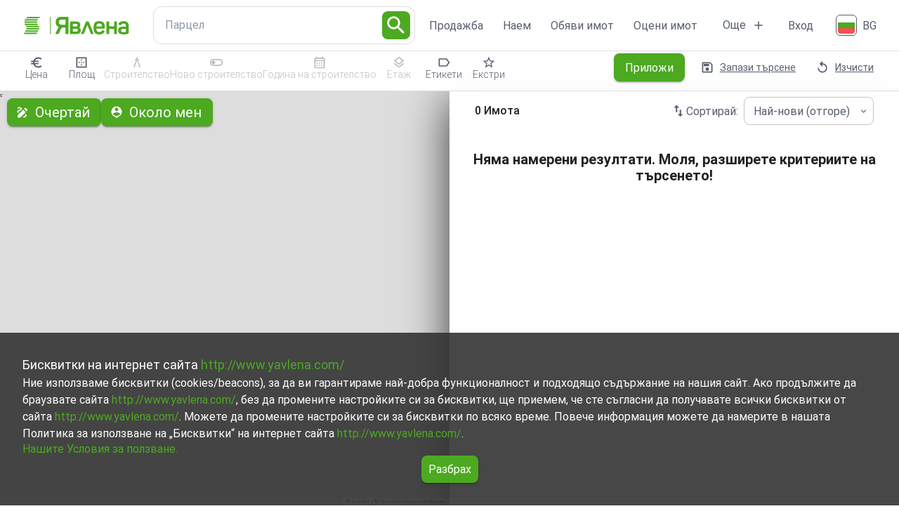

--- FILE ---
content_type: text/html; charset=utf-8
request_url: https://www.yavlena.com/bg/rentals/blagoevgrad-land-landplot/d1tg4t62
body_size: 86703
content:
<!DOCTYPE html><html lang="bg" class="__className_8a386d"><head><meta charSet="utf-8"/><meta name="viewport" content="width=device-width, initial-scale=1"/><link rel="preload" href="/_next/static/media/045832894acda0e9-s.p.woff2" as="font" crossorigin="" type="font/woff2"/><link rel="preload" href="/_next/static/media/0e5e1c6a8db9e432-s.p.woff2" as="font" crossorigin="" type="font/woff2"/><link rel="preload" href="/_next/static/media/120a5a1920781bd0-s.p.woff2" as="font" crossorigin="" type="font/woff2"/><link rel="preload" href="/_next/static/media/155cae559bbd1a77-s.p.woff2" as="font" crossorigin="" type="font/woff2"/><link rel="preload" href="/_next/static/media/4de1fea1a954a5b6-s.p.woff2" as="font" crossorigin="" type="font/woff2"/><link rel="preload" href="/_next/static/media/55c20a7790588da9-s.p.woff2" as="font" crossorigin="" type="font/woff2"/><link rel="preload" href="/_next/static/media/6d664cce900333ee-s.p.woff2" as="font" crossorigin="" type="font/woff2"/><link rel="preload" href="/_next/static/media/6ebb97b5c9fa4e03-s.p.woff2" as="font" crossorigin="" type="font/woff2"/><link rel="preload" href="/_next/static/media/748c1291c1203551.p.woff" as="font" crossorigin="" type="font/woff"/><link rel="preload" href="/_next/static/media/7c16c8204ab29534-s.p.woff2" as="font" crossorigin="" type="font/woff2"/><link rel="preload" href="/_next/static/media/7d1684f14ddac155-s.p.woff2" as="font" crossorigin="" type="font/woff2"/><link rel="preload" href="/_next/static/media/cd31bf4b34f8dfb3-s.p.woff2" as="font" crossorigin="" type="font/woff2"/><link rel="preload" href="/_next/static/media/da897b99eb1fe4a1-s.p.woff2" as="font" crossorigin="" type="font/woff2"/><link rel="stylesheet" href="/_next/static/css/d8870e259929462e.css" data-precedence="next"/><link rel="stylesheet" href="/_next/static/css/74a2b525c47c4e7d.css" data-precedence="next"/><link rel="preload" as="script" fetchPriority="low" href="/_next/static/chunks/webpack-5b5cf12256f3e58c.js"/><script src="/_next/static/chunks/fd9d1056-aac69681b2de75fb.js" async=""></script><script src="/_next/static/chunks/8069-df156f4fbeb28812.js" async=""></script><script src="/_next/static/chunks/main-app-4d1564f0311960d9.js" async=""></script><script src="/_next/static/chunks/4716-2c61ccd27a4816f9.js" async=""></script><script src="/_next/static/chunks/3602-4c8143faf971a488.js" async=""></script><script src="/_next/static/chunks/7796-2a92102f6cc9c3e5.js" async=""></script><script src="/_next/static/chunks/9002-fea782f8d2cb5e49.js" async=""></script><script src="/_next/static/chunks/654-d650dd1c582dc14e.js" async=""></script><script src="/_next/static/chunks/8886-781454e565a77037.js" async=""></script><script src="/_next/static/chunks/5584-de65d2d2e756527b.js" async=""></script><script src="/_next/static/chunks/7144-4f40678e0e8e2ce1.js" async=""></script><script src="/_next/static/chunks/6285-c4cdc505fb7780fc.js" async=""></script><script src="/_next/static/chunks/7523-77309c3937431dba.js" async=""></script><script src="/_next/static/chunks/8330-d2a1808e467f860e.js" async=""></script><script src="/_next/static/chunks/8515-32a74720784115fc.js" async=""></script><script src="/_next/static/chunks/1252-0af8d6ff34659413.js" async=""></script><script src="/_next/static/chunks/6059-77de4e947d942de4.js" async=""></script><script src="/_next/static/chunks/1749-d50fcd1ac45fcc87.js" async=""></script><script src="/_next/static/chunks/1921-fca355e52f32a202.js" async=""></script><script src="/_next/static/chunks/967-d36a837d760e00bf.js" async=""></script><script src="/_next/static/chunks/2519-75896bc4577eb25c.js" async=""></script><script src="/_next/static/chunks/1182-19189d7f704525d0.js" async=""></script><script src="/_next/static/chunks/8814-6bbe8fd1f31e35f8.js" async=""></script><script src="/_next/static/chunks/7567-b52da10cce08e632.js" async=""></script><script src="/_next/static/chunks/6552-2c7b681e02af43b8.js" async=""></script><script src="/_next/static/chunks/9566-de180ee19336bf4c.js" async=""></script><script src="/_next/static/chunks/1261-19f44d6bb4532f59.js" async=""></script><script src="/_next/static/chunks/app/%5Blocale%5D/layout-482c5fb3ce58692f.js" async=""></script><script src="/_next/static/chunks/7372-83b0ba38225919fb.js" async=""></script><script src="/_next/static/chunks/5878-8a3f580edbc92220.js" async=""></script><script src="/_next/static/chunks/8392-11253d5ae829da7c.js" async=""></script><script src="/_next/static/chunks/2116-8f769f912ba4ff07.js" async=""></script><script src="/_next/static/chunks/3908-ed7f426dff65bc30.js" async=""></script><script src="/_next/static/chunks/4558-be626541d466ce60.js" async=""></script><script src="/_next/static/chunks/6301-8d2e0ce763851dd4.js" async=""></script><script src="/_next/static/chunks/8369-04be2b1ffdce5fc9.js" async=""></script><script src="/_next/static/chunks/app/%5Blocale%5D/(properties)/rentals/%5B%5B...slug%5D%5D/layout-f2e4242d273f4bf2.js" async=""></script><script src="/_next/static/chunks/1625-323a4b7fbaeb2984.js" async=""></script><script src="/_next/static/chunks/3285-c68df9e8ec61ca90.js" async=""></script><script src="/_next/static/chunks/app/%5Blocale%5D/(pages)/page-20a3060da58950ac.js" async=""></script><script src="/_next/static/chunks/7944-0a00ec671899777d.js" async=""></script><script src="/_next/static/chunks/2354-dc0c2d48958fb147.js" async=""></script><script src="/_next/static/chunks/5175-69dcdc2995cb4fdc.js" async=""></script><script src="/_next/static/chunks/app/%5Blocale%5D/(properties)/rentals/%5B%5B...slug%5D%5D/page-b487a67dddeade9b.js" async=""></script><link rel="preload" href="https://www.googletagmanager.com/gtag/js?id=G-4Q6QMTBXSB" as="script"/><title>Земя под наем в област Благоевград  | Явлена</title><meta name="description" content="Открийте офертите за Земя под наем в област Благоевград от Явлена."/><meta name="keywords" content="агенции за недвижими имоти"/><link rel="canonical" href="https://www.yavlena.com/bg/rentals/blagoevgrad-land-landplot/d1tg4t62"/><link rel="icon" href="/favicon.ico" type="image/x-icon" sizes="16x16"/><link rel="icon" href="/icon.png?39a1ccd429218297" type="image/png" sizes="128x132"/><meta name="next-size-adjust"/><script>(self.__next_s=self.__next_s||[]).push([0,{"children":"(function (w, d, s, l, i) {\n            w[l] = w[l] || []; w[l].push({\n                'gtm.start':\n                    new Date().getTime(), event: 'gtm.js'\n            }); var f = d.getElementsByTagName(s)[0],\n                j = d.createElement(s), dl = l != 'dataLayer' ? '&l=' + l : ''; j.async = true; j.src =\n                    'https://www.googletagmanager.com/gtm.js?id=' + i + dl; f.parentNode.insertBefore(j, f);\n        })(window, document, 'script', 'dataLayer', 'GTM-KDSF77J');","id":"google-tag-manager"}])</script><script src="/_next/static/chunks/polyfills-c67a75d1b6f99dc8.js" noModule=""></script><style data-emotion="mui-style-global ba9skh">html{-webkit-font-smoothing:antialiased;-moz-osx-font-smoothing:grayscale;box-sizing:border-box;-webkit-text-size-adjust:100%;}*,*::before,*::after{box-sizing:inherit;}strong,b{font-weight:700;}body{margin:0;color:rgba(0, 0, 0, 0.87);font-size:1.6rem;line-height:1.9rem;font-weight:400;font-family:'__Roboto_8a386d','__Roboto_Fallback_8a386d',Helvetica,Arial,sans-serif;background-color:#fff;}@media print{body{background-color:#fff;}}body::backdrop{background-color:#fff;}html{font-size:62.5%;}</style><style data-emotion="mui-style-global animation-wiooy9">@-webkit-keyframes animation-wiooy9{0%{-webkit-transform:translateX(-100%);-moz-transform:translateX(-100%);-ms-transform:translateX(-100%);transform:translateX(-100%);}50%{-webkit-transform:translateX(100%);-moz-transform:translateX(100%);-ms-transform:translateX(100%);transform:translateX(100%);}100%{-webkit-transform:translateX(100%);-moz-transform:translateX(100%);-ms-transform:translateX(100%);transform:translateX(100%);}}@keyframes animation-wiooy9{0%{-webkit-transform:translateX(-100%);-moz-transform:translateX(-100%);-ms-transform:translateX(-100%);transform:translateX(-100%);}50%{-webkit-transform:translateX(100%);-moz-transform:translateX(100%);-ms-transform:translateX(100%);transform:translateX(100%);}100%{-webkit-transform:translateX(100%);-moz-transform:translateX(100%);-ms-transform:translateX(100%);transform:translateX(100%);}}</style><style data-emotion="mui-style-global 1prfaxn">@-webkit-keyframes mui-auto-fill{from{display:block;}}@keyframes mui-auto-fill{from{display:block;}}@-webkit-keyframes mui-auto-fill-cancel{from{display:block;}}@keyframes mui-auto-fill-cancel{from{display:block;}}</style><style data-emotion="mui-style-global animation-61bdi0">@-webkit-keyframes animation-61bdi0{0%{-webkit-transform:rotate(0deg);-moz-transform:rotate(0deg);-ms-transform:rotate(0deg);transform:rotate(0deg);}100%{-webkit-transform:rotate(360deg);-moz-transform:rotate(360deg);-ms-transform:rotate(360deg);transform:rotate(360deg);}}@keyframes animation-61bdi0{0%{-webkit-transform:rotate(0deg);-moz-transform:rotate(0deg);-ms-transform:rotate(0deg);transform:rotate(0deg);}100%{-webkit-transform:rotate(360deg);-moz-transform:rotate(360deg);-ms-transform:rotate(360deg);transform:rotate(360deg);}}</style><style data-emotion="mui-style-global animation-1p2h4ri">@-webkit-keyframes animation-1p2h4ri{0%{stroke-dasharray:1px,200px;stroke-dashoffset:0;}50%{stroke-dasharray:100px,200px;stroke-dashoffset:-15px;}100%{stroke-dasharray:100px,200px;stroke-dashoffset:-125px;}}@keyframes animation-1p2h4ri{0%{stroke-dasharray:1px,200px;stroke-dashoffset:0;}50%{stroke-dasharray:100px,200px;stroke-dashoffset:-15px;}100%{stroke-dasharray:100px,200px;stroke-dashoffset:-125px;}}</style><style data-emotion="mui-style-global animation-c7515d">@-webkit-keyframes animation-c7515d{0%{opacity:1;}50%{opacity:0.4;}100%{opacity:1;}}@keyframes animation-c7515d{0%{opacity:1;}50%{opacity:0.4;}100%{opacity:1;}}</style><style data-emotion="mui-style sabx4i 0 rgtz81 1hkpj44 mr86mw h2dgqc 1756h2c 6eu9h 49hm89 8vw0gq sdgxeu gfqzyh mdne88 1vvxv3t 18k8mc9 wnmt32 wxjsyl 1k371a6 1r6hsj1 1nnvqcn 1i1xszk 14g0mjs 1oatfpo hboir5 8atqhb 17hd3vt sqw4rt ghvc2c 8r1ghy j7qwjs 1r003a2 2t89qz uz6zc9 x4bz94 nq234x 1yqdj5h 1cw4hi4 mp4iy3 1we0n74 19ohtdm djobhb 1wyagnn 2rb2j0 mfwn05 ofah5g 1t0jtmi x0cc0v z6arjy pt151d 18oggbe 5parws 1kliy3e 1h40lmk 1d43s51 1gqutdb 7ye7gr mm94wc 1no2yt4 v82bcj 1yaztyx 1191ml0 1wrcvmo 1xdhyk6 1p91bax 1f7ei7d 1l6c7y9 durogy 1pcggm8 5b66fk 1t4yhcc dkc5um dmapta 10n91hg 1b5mpee 6k8fz8 39bbo6 12pseih 1xinfdp 1jo6vly kjfnaa b3aitd vubbuv 1okdjts j431cu 1xhj18k 4ytc2e 1diwqrb 1lxemy1 olqqvn 7yvxli 86ubk0 ek8z60 1d3bbye 6ioqz3 le1rjy phknfy 99kafz 285x7c 1um0j83 70qvj9 nvizjm kdipbk 15mbqlb 1qge3ub o4qvae 17ciiq 1k3x8v3 bi4s6q 1636szt 19w1uun igs3ac ihdtdm 1ufj8j2 1m702pj 1mis34e 6jgdtc 1vyzy83 2wi3zl 13o7eu2 14891ef 1l2pkx6 qhbzxl 6esdjv 1vpb0qo ohwg9z x4efa4 uok31o 24lpvj 1p4kzh3 1n9aimk ivzfwo 10vdokw l7lo54 1n26dbo g1typh id33wf y8xoz0">.mui-style-sabx4i{display:-webkit-box;display:-webkit-flex;display:-ms-flexbox;display:flex;-webkit-flex-direction:column;-ms-flex-direction:column;flex-direction:column;row-gap:16px;padding:3.2rem;position:fixed;z-index:1300;bottom:0;color:#fff;background-color:rgba(51, 51, 51, 0.9);}.mui-style-rgtz81{margin:0;font-size:1.8rem;line-height:2.8rem;font-weight:400;}.mui-style-rgtz81 a{color:#4CA920;-webkit-text-decoration:none;text-decoration:none;}.mui-style-1hkpj44{margin:0;font-size:1.6rem;line-height:1.9rem;font-weight:400;font-family:'__Roboto_8a386d','__Roboto_Fallback_8a386d',Helvetica,Arial,sans-serif;line-height:2.4rem;}.mui-style-1hkpj44 a{color:#4CA920;-webkit-text-decoration:none;text-decoration:none;}.mui-style-mr86mw{-webkit-text-decoration:none;text-decoration:none;}.mui-style-h2dgqc{margin:0;font:inherit;color:#4CA920;-webkit-text-decoration:none;text-decoration:none;}.mui-style-1756h2c{color:#fff;font-size:1.6rem;line-height:1.9rem;padding:1rem;-webkit-align-self:center;-ms-flex-item-align:center;align-self:center;width:-webkit-fit-content;width:-moz-fit-content;width:fit-content;}.mui-style-1756h2c.Mui-disabled{color:#9F9F9F;}.mui-style-6eu9h{font-size:2rem;line-height:2.8rem;font-weight:400;text-transform:initial;font-family:'__Roboto_8a386d','__Roboto_Fallback_8a386d',Helvetica,Arial,sans-serif;min-width:64px;padding:6px 16px;border-radius:4px;-webkit-transition:background-color 250ms cubic-bezier(0.4, 0, 0.2, 1) 0ms,box-shadow 250ms cubic-bezier(0.4, 0, 0.2, 1) 0ms,border-color 250ms cubic-bezier(0.4, 0, 0.2, 1) 0ms,color 250ms cubic-bezier(0.4, 0, 0.2, 1) 0ms;transition:background-color 250ms cubic-bezier(0.4, 0, 0.2, 1) 0ms,box-shadow 250ms cubic-bezier(0.4, 0, 0.2, 1) 0ms,border-color 250ms cubic-bezier(0.4, 0, 0.2, 1) 0ms,color 250ms cubic-bezier(0.4, 0, 0.2, 1) 0ms;color:#fff;background-color:#4CA920;box-shadow:0px 3px 1px -2px rgba(0,0,0,0.2),0px 2px 2px 0px rgba(0,0,0,0.14),0px 1px 5px 0px rgba(0,0,0,0.12);text-transform:none;border-radius:0.8rem;color:#fff;font-size:1.6rem;line-height:1.9rem;padding:1rem;-webkit-align-self:center;-ms-flex-item-align:center;align-self:center;width:-webkit-fit-content;width:-moz-fit-content;width:fit-content;}.mui-style-6eu9h:hover{-webkit-text-decoration:none;text-decoration:none;background-color:#369534;box-shadow:0px 2px 4px -1px rgba(0,0,0,0.2),0px 4px 5px 0px rgba(0,0,0,0.14),0px 1px 10px 0px rgba(0,0,0,0.12);}@media (hover: none){.mui-style-6eu9h:hover{background-color:#4CA920;}}.mui-style-6eu9h:active{box-shadow:0px 5px 5px -3px rgba(0,0,0,0.2),0px 8px 10px 1px rgba(0,0,0,0.14),0px 3px 14px 2px rgba(0,0,0,0.12);}.mui-style-6eu9h.Mui-focusVisible{box-shadow:0px 3px 5px -1px rgba(0,0,0,0.2),0px 6px 10px 0px rgba(0,0,0,0.14),0px 1px 18px 0px rgba(0,0,0,0.12);}.mui-style-6eu9h.Mui-disabled{color:rgba(0, 0, 0, 0.26);box-shadow:none;background-color:rgba(0, 0, 0, 0.12);}.mui-style-6eu9h.Mui-disabled{color:#9F9F9F;}.mui-style-49hm89{display:-webkit-inline-box;display:-webkit-inline-flex;display:-ms-inline-flexbox;display:inline-flex;-webkit-align-items:center;-webkit-box-align:center;-ms-flex-align:center;align-items:center;-webkit-box-pack:center;-ms-flex-pack:center;-webkit-justify-content:center;justify-content:center;position:relative;box-sizing:border-box;-webkit-tap-highlight-color:transparent;background-color:transparent;outline:0;border:0;margin:0;border-radius:0;padding:0;cursor:pointer;-webkit-user-select:none;-moz-user-select:none;-ms-user-select:none;user-select:none;vertical-align:middle;-moz-appearance:none;-webkit-appearance:none;-webkit-text-decoration:none;text-decoration:none;color:inherit;font-size:2rem;line-height:2.8rem;font-weight:400;text-transform:initial;font-family:'__Roboto_8a386d','__Roboto_Fallback_8a386d',Helvetica,Arial,sans-serif;min-width:64px;padding:6px 16px;border-radius:4px;-webkit-transition:background-color 250ms cubic-bezier(0.4, 0, 0.2, 1) 0ms,box-shadow 250ms cubic-bezier(0.4, 0, 0.2, 1) 0ms,border-color 250ms cubic-bezier(0.4, 0, 0.2, 1) 0ms,color 250ms cubic-bezier(0.4, 0, 0.2, 1) 0ms;transition:background-color 250ms cubic-bezier(0.4, 0, 0.2, 1) 0ms,box-shadow 250ms cubic-bezier(0.4, 0, 0.2, 1) 0ms,border-color 250ms cubic-bezier(0.4, 0, 0.2, 1) 0ms,color 250ms cubic-bezier(0.4, 0, 0.2, 1) 0ms;color:#fff;background-color:#4CA920;box-shadow:0px 3px 1px -2px rgba(0,0,0,0.2),0px 2px 2px 0px rgba(0,0,0,0.14),0px 1px 5px 0px rgba(0,0,0,0.12);text-transform:none;border-radius:0.8rem;color:#fff;font-size:1.6rem;line-height:1.9rem;padding:1rem;-webkit-align-self:center;-ms-flex-item-align:center;align-self:center;width:-webkit-fit-content;width:-moz-fit-content;width:fit-content;}.mui-style-49hm89::-moz-focus-inner{border-style:none;}.mui-style-49hm89.Mui-disabled{pointer-events:none;cursor:default;}@media print{.mui-style-49hm89{-webkit-print-color-adjust:exact;color-adjust:exact;}}.mui-style-49hm89:hover{-webkit-text-decoration:none;text-decoration:none;background-color:#369534;box-shadow:0px 2px 4px -1px rgba(0,0,0,0.2),0px 4px 5px 0px rgba(0,0,0,0.14),0px 1px 10px 0px rgba(0,0,0,0.12);}@media (hover: none){.mui-style-49hm89:hover{background-color:#4CA920;}}.mui-style-49hm89:active{box-shadow:0px 5px 5px -3px rgba(0,0,0,0.2),0px 8px 10px 1px rgba(0,0,0,0.14),0px 3px 14px 2px rgba(0,0,0,0.12);}.mui-style-49hm89.Mui-focusVisible{box-shadow:0px 3px 5px -1px rgba(0,0,0,0.2),0px 6px 10px 0px rgba(0,0,0,0.14),0px 1px 18px 0px rgba(0,0,0,0.12);}.mui-style-49hm89.Mui-disabled{color:rgba(0, 0, 0, 0.26);box-shadow:none;background-color:rgba(0, 0, 0, 0.12);}.mui-style-49hm89.Mui-disabled{color:#9F9F9F;}.mui-style-8vw0gq{display:-webkit-box;display:-webkit-flex;display:-ms-flexbox;display:flex;-webkit-flex-direction:column;-ms-flex-direction:column;flex-direction:column;-webkit-box-pack:justify;-webkit-justify-content:space-between;justify-content:space-between;-webkit-box-flex-wrap:wrap;-webkit-flex-wrap:wrap;-ms-flex-wrap:wrap;flex-wrap:wrap;-webkit-column-gap:32px;column-gap:32px;row-gap:32px;background-color:#585E6F;}@media (min-width:0px){.mui-style-8vw0gq{-webkit-flex-direction:column;-ms-flex-direction:column;flex-direction:column;}}@media (min-width:768px){.mui-style-8vw0gq{-webkit-flex-direction:row;-ms-flex-direction:row;flex-direction:row;}}@media (min-width:0px){.mui-style-8vw0gq{padding:1.6rem;}}@media (min-width:600px){.mui-style-8vw0gq{padding:3.2rem;}}.mui-style-sdgxeu{display:-webkit-box;display:-webkit-flex;display:-ms-flexbox;display:flex;-webkit-flex-direction:column;-ms-flex-direction:column;flex-direction:column;row-gap:32px;-webkit-column-gap:16px;column-gap:16px;-webkit-align-items:center;-webkit-box-align:center;-ms-flex-align:center;align-items:center;}@media (min-width:0px){.mui-style-sdgxeu{-webkit-flex-direction:row;-ms-flex-direction:row;flex-direction:row;}}@media (min-width:768px){.mui-style-sdgxeu{-webkit-flex-direction:column;-ms-flex-direction:column;flex-direction:column;}}@media (min-width:0px){.mui-style-sdgxeu{-webkit-box-pack:justify;-webkit-justify-content:space-between;justify-content:space-between;}}@media (min-width:768px){.mui-style-sdgxeu{-webkit-box-pack:start;-ms-flex-pack:start;-webkit-justify-content:flex-start;justify-content:flex-start;}}.mui-style-gfqzyh{-webkit-user-select:none;-moz-user-select:none;-ms-user-select:none;user-select:none;width:1em;height:1em;display:inline-block;fill:currentColor;-webkit-flex-shrink:0;-ms-flex-negative:0;flex-shrink:0;-webkit-transition:fill 200ms cubic-bezier(0.4, 0, 0.2, 1) 0ms;transition:fill 200ms cubic-bezier(0.4, 0, 0.2, 1) 0ms;font-size:1.5rem;color:#fff;width:12rem;height:2rem;}.mui-style-mdne88{position:relative;}@media (min-width:0px){.mui-style-mdne88{width:5.4rem;height:5.4rem;}}@media (min-width:600px){.mui-style-mdne88{width:9rem;height:9rem;}}.mui-style-1vvxv3t{position:relative;}@media (min-width:0px){.mui-style-1vvxv3t{width:12.5rem;height:2.4rem;}}@media (min-width:600px){.mui-style-1vvxv3t{width:15.7rem;height:2.9rem;}}@media (min-width:0px){.mui-style-18k8mc9{display:block;}}@media (min-width:768px){.mui-style-18k8mc9{display:none;}}.mui-style-wnmt32{font-size:2rem;line-height:2.8rem;font-weight:400;text-transform:initial;font-family:'__Roboto_8a386d','__Roboto_Fallback_8a386d',Helvetica,Arial,sans-serif;min-width:64px;padding:6px 16px;border-radius:4px;-webkit-transition:background-color 250ms cubic-bezier(0.4, 0, 0.2, 1) 0ms,box-shadow 250ms cubic-bezier(0.4, 0, 0.2, 1) 0ms,border-color 250ms cubic-bezier(0.4, 0, 0.2, 1) 0ms,color 250ms cubic-bezier(0.4, 0, 0.2, 1) 0ms;transition:background-color 250ms cubic-bezier(0.4, 0, 0.2, 1) 0ms,box-shadow 250ms cubic-bezier(0.4, 0, 0.2, 1) 0ms,border-color 250ms cubic-bezier(0.4, 0, 0.2, 1) 0ms,color 250ms cubic-bezier(0.4, 0, 0.2, 1) 0ms;color:#fff;background-color:#4CA920;box-shadow:0px 3px 1px -2px rgba(0,0,0,0.2),0px 2px 2px 0px rgba(0,0,0,0.14),0px 1px 5px 0px rgba(0,0,0,0.12);text-transform:none;border-radius:0.8rem;font-size:1.6rem;font-weight:400;}.mui-style-wnmt32:hover{-webkit-text-decoration:none;text-decoration:none;background-color:#369534;box-shadow:0px 2px 4px -1px rgba(0,0,0,0.2),0px 4px 5px 0px rgba(0,0,0,0.14),0px 1px 10px 0px rgba(0,0,0,0.12);}@media (hover: none){.mui-style-wnmt32:hover{background-color:#4CA920;}}.mui-style-wnmt32:active{box-shadow:0px 5px 5px -3px rgba(0,0,0,0.2),0px 8px 10px 1px rgba(0,0,0,0.14),0px 3px 14px 2px rgba(0,0,0,0.12);}.mui-style-wnmt32.Mui-focusVisible{box-shadow:0px 3px 5px -1px rgba(0,0,0,0.2),0px 6px 10px 0px rgba(0,0,0,0.14),0px 1px 18px 0px rgba(0,0,0,0.12);}.mui-style-wnmt32.Mui-disabled{color:rgba(0, 0, 0, 0.26);box-shadow:none;background-color:rgba(0, 0, 0, 0.12);}.mui-style-wxjsyl{display:-webkit-inline-box;display:-webkit-inline-flex;display:-ms-inline-flexbox;display:inline-flex;-webkit-align-items:center;-webkit-box-align:center;-ms-flex-align:center;align-items:center;-webkit-box-pack:center;-ms-flex-pack:center;-webkit-justify-content:center;justify-content:center;position:relative;box-sizing:border-box;-webkit-tap-highlight-color:transparent;background-color:transparent;outline:0;border:0;margin:0;border-radius:0;padding:0;cursor:pointer;-webkit-user-select:none;-moz-user-select:none;-ms-user-select:none;user-select:none;vertical-align:middle;-moz-appearance:none;-webkit-appearance:none;-webkit-text-decoration:none;text-decoration:none;color:inherit;font-size:2rem;line-height:2.8rem;font-weight:400;text-transform:initial;font-family:'__Roboto_8a386d','__Roboto_Fallback_8a386d',Helvetica,Arial,sans-serif;min-width:64px;padding:6px 16px;border-radius:4px;-webkit-transition:background-color 250ms cubic-bezier(0.4, 0, 0.2, 1) 0ms,box-shadow 250ms cubic-bezier(0.4, 0, 0.2, 1) 0ms,border-color 250ms cubic-bezier(0.4, 0, 0.2, 1) 0ms,color 250ms cubic-bezier(0.4, 0, 0.2, 1) 0ms;transition:background-color 250ms cubic-bezier(0.4, 0, 0.2, 1) 0ms,box-shadow 250ms cubic-bezier(0.4, 0, 0.2, 1) 0ms,border-color 250ms cubic-bezier(0.4, 0, 0.2, 1) 0ms,color 250ms cubic-bezier(0.4, 0, 0.2, 1) 0ms;color:#fff;background-color:#4CA920;box-shadow:0px 3px 1px -2px rgba(0,0,0,0.2),0px 2px 2px 0px rgba(0,0,0,0.14),0px 1px 5px 0px rgba(0,0,0,0.12);text-transform:none;border-radius:0.8rem;font-size:1.6rem;font-weight:400;}.mui-style-wxjsyl::-moz-focus-inner{border-style:none;}.mui-style-wxjsyl.Mui-disabled{pointer-events:none;cursor:default;}@media print{.mui-style-wxjsyl{-webkit-print-color-adjust:exact;color-adjust:exact;}}.mui-style-wxjsyl:hover{-webkit-text-decoration:none;text-decoration:none;background-color:#369534;box-shadow:0px 2px 4px -1px rgba(0,0,0,0.2),0px 4px 5px 0px rgba(0,0,0,0.14),0px 1px 10px 0px rgba(0,0,0,0.12);}@media (hover: none){.mui-style-wxjsyl:hover{background-color:#4CA920;}}.mui-style-wxjsyl:active{box-shadow:0px 5px 5px -3px rgba(0,0,0,0.2),0px 8px 10px 1px rgba(0,0,0,0.14),0px 3px 14px 2px rgba(0,0,0,0.12);}.mui-style-wxjsyl.Mui-focusVisible{box-shadow:0px 3px 5px -1px rgba(0,0,0,0.2),0px 6px 10px 0px rgba(0,0,0,0.14),0px 1px 18px 0px rgba(0,0,0,0.12);}.mui-style-wxjsyl.Mui-disabled{color:rgba(0, 0, 0, 0.26);box-shadow:none;background-color:rgba(0, 0, 0, 0.12);}@media print{.mui-style-1k371a6{position:absolute!important;}}.mui-style-1r6hsj1{display:-webkit-box;display:-webkit-flex;display:-ms-flexbox;display:flex;-webkit-flex-direction:column;-ms-flex-direction:column;flex-direction:column;}@media (min-width:0px){.mui-style-1r6hsj1{border-bottom:1px solid #9198AE;}}@media (min-width:768px){.mui-style-1r6hsj1{border-bottom:0;}}.mui-style-1r6hsj1:hover{cursor:default;}.mui-style-1nnvqcn{display:-webkit-box;display:-webkit-flex;display:-ms-flexbox;display:flex;-webkit-flex-direction:row;-ms-flex-direction:row;flex-direction:row;-webkit-box-pack:justify;-webkit-justify-content:space-between;justify-content:space-between;}@media (min-width:0px){.mui-style-1nnvqcn{width:100%;padding-bottom:1rem;}}@media (min-width:600px){.mui-style-1nnvqcn{width:auto;}}@media (min-width:768px){.mui-style-1nnvqcn{padding-bottom:2rem;}}.mui-style-1i1xszk{margin:0;font-size:2rem;line-height:2.8rem;font-weight:400;font-family:'__Roboto_8a386d','__Roboto_Fallback_8a386d',Helvetica,Arial,sans-serif;color:#fff;font-weight:700;}.mui-style-14g0mjs{-webkit-user-select:none;-moz-user-select:none;-ms-user-select:none;user-select:none;width:1em;height:1em;display:inline-block;fill:currentColor;-webkit-flex-shrink:0;-ms-flex-negative:0;flex-shrink:0;-webkit-transition:fill 200ms cubic-bezier(0.4, 0, 0.2, 1) 0ms;transition:fill 200ms cubic-bezier(0.4, 0, 0.2, 1) 0ms;font-size:2.1875rem;color:#fff;-webkit-transform:rotate(0deg);-moz-transform:rotate(0deg);-ms-transform:rotate(0deg);transform:rotate(0deg);-webkit-transition:-webkit-transform 150ms cubic-bezier(0.4, 0, 0.2, 1) 0ms;transition:transform 150ms cubic-bezier(0.4, 0, 0.2, 1) 0ms;}@media (min-width:0px){.mui-style-14g0mjs{display:-webkit-box;display:-webkit-flex;display:-ms-flexbox;display:flex;}}@media (min-width:768px){.mui-style-14g0mjs{display:none;}}.mui-style-1oatfpo{height:auto;overflow:visible;-webkit-transition:height 300ms cubic-bezier(0.4, 0, 0.2, 1) 0ms;transition:height 300ms cubic-bezier(0.4, 0, 0.2, 1) 0ms;}@media (min-width:0px){.mui-style-1oatfpo{padding:1rem 0;}}@media (min-width:768px){.mui-style-1oatfpo{padding:0;}}.mui-style-hboir5{display:-webkit-box;display:-webkit-flex;display:-ms-flexbox;display:flex;width:100%;}.mui-style-8atqhb{width:100%;}.mui-style-17hd3vt{display:-webkit-box;display:-webkit-flex;display:-ms-flexbox;display:flex;-webkit-flex-direction:column;-ms-flex-direction:column;flex-direction:column;-webkit-box-pack:center;-ms-flex-pack:center;-webkit-justify-content:center;justify-content:center;list-style-type:none;}@media (min-width:0px){.mui-style-17hd3vt{-webkit-flex-direction:column;-ms-flex-direction:column;flex-direction:column;}.mui-style-17hd3vt>:not(style):not(style){margin:0;}.mui-style-17hd3vt>:not(style)~:not(style){margin-top:16px;}}@media (min-width:1200px){.mui-style-17hd3vt{-webkit-flex-direction:column;-ms-flex-direction:column;flex-direction:column;}.mui-style-17hd3vt>:not(style):not(style){margin:0;}.mui-style-17hd3vt>:not(style)~:not(style){margin-top:16px;}}.mui-style-sqw4rt{-webkit-text-decoration:none;text-decoration:none;color:#fff;display:-webkit-box;display:-webkit-flex;display:-ms-flexbox;display:flex;-webkit-column-gap:16px;column-gap:16px;}.mui-style-sqw4rt:hover{color:#4CA920;}.mui-style-ghvc2c{margin:0;font:inherit;color:#fff;-webkit-text-decoration:none;text-decoration:none;color:#fff;display:-webkit-box;display:-webkit-flex;display:-ms-flexbox;display:flex;-webkit-column-gap:16px;column-gap:16px;}.mui-style-ghvc2c:hover{color:#4CA920;}.mui-style-8r1ghy{margin:0;font-size:1.6rem;line-height:1.9rem;font-weight:400;font-family:'__Roboto_8a386d','__Roboto_Fallback_8a386d',Helvetica,Arial,sans-serif;}@media (min-width:0px){.mui-style-8r1ghy{display:block;line-height:3rem;}}@media (min-width:768px){.mui-style-8r1ghy{display:block;line-height:1.9rem;}}.mui-style-j7qwjs{display:-webkit-box;display:-webkit-flex;display:-ms-flexbox;display:flex;-webkit-flex-direction:column;-ms-flex-direction:column;flex-direction:column;}.mui-style-1r003a2{margin-top:1rem;}@media (min-width:0px){.mui-style-1r003a2{display:none;}}@media (min-width:768px){.mui-style-1r003a2{display:block;}}.mui-style-2t89qz{-webkit-text-decoration:none;text-decoration:none;color:#fff;}.mui-style-2t89qz:hover{color:#4CA920;}.mui-style-uz6zc9{margin:0;font:inherit;color:#fff;-webkit-text-decoration:none;text-decoration:none;color:#fff;}.mui-style-uz6zc9:hover{color:#4CA920;}.mui-style-x4bz94{display:-webkit-box;display:-webkit-flex;display:-ms-flexbox;display:flex;-webkit-flex-direction:column;-ms-flex-direction:column;flex-direction:column;}@media (min-width:0px){.mui-style-x4bz94{border-bottom:0;}}@media (min-width:768px){.mui-style-x4bz94{border-bottom:0;}}.mui-style-x4bz94:hover{cursor:default;}.mui-style-nq234x{display:-webkit-box;display:-webkit-flex;display:-ms-flexbox;display:flex;-webkit-flex-direction:column;-ms-flex-direction:column;flex-direction:column;-webkit-box-pack:justify;-webkit-justify-content:space-between;justify-content:space-between;list-style-type:none;}@media (min-width:0px){.mui-style-nq234x{-webkit-flex-direction:row;-ms-flex-direction:row;flex-direction:row;}.mui-style-nq234x>:not(style):not(style){margin:0;}.mui-style-nq234x>:not(style)~:not(style){margin-left:16px;}}@media (min-width:1200px){.mui-style-nq234x{-webkit-flex-direction:column;-ms-flex-direction:column;flex-direction:column;}.mui-style-nq234x>:not(style):not(style){margin:0;}.mui-style-nq234x>:not(style)~:not(style){margin-top:16px;}}@media (min-width:0px){.mui-style-1yqdj5h{font-size:4rem;}}@media (min-width:768px){.mui-style-1yqdj5h{font-size:2rem;}}.mui-style-1cw4hi4{-webkit-user-select:none;-moz-user-select:none;-ms-user-select:none;user-select:none;width:1em;height:1em;display:inline-block;fill:currentColor;-webkit-flex-shrink:0;-ms-flex-negative:0;flex-shrink:0;-webkit-transition:fill 200ms cubic-bezier(0.4, 0, 0.2, 1) 0ms;transition:fill 200ms cubic-bezier(0.4, 0, 0.2, 1) 0ms;font-size:inherit;}.mui-style-mp4iy3{margin:0;font-size:1.6rem;line-height:1.9rem;font-weight:400;font-family:'__Roboto_8a386d','__Roboto_Fallback_8a386d',Helvetica,Arial,sans-serif;}@media (min-width:0px){.mui-style-mp4iy3{display:none;line-height:3rem;}}@media (min-width:768px){.mui-style-mp4iy3{display:block;line-height:1.9rem;}}.mui-style-1we0n74{display:-webkit-box;display:-webkit-flex;display:-ms-flexbox;display:flex;-webkit-flex-direction:column;-ms-flex-direction:column;flex-direction:column;width:100%;box-sizing:border-box;-webkit-flex-shrink:0;-ms-flex-negative:0;flex-shrink:0;position:fixed;z-index:1100;top:0;left:auto;right:0;background-color:#4CA920;color:#fff;height:13rem;}@media print{.mui-style-1we0n74{position:absolute;}}@media (min-width:0px){.mui-style-1we0n74{background-color:rgba(255, 255, 255, 0.95);border-bottom:1px solid;border-bottom-color:#DDDDDD;}}@media (min-width:1200px){.mui-style-1we0n74{background-color:rgba(255, 255, 255, 0.95);border-bottom:1px solid;border-bottom-color:#DDDDDD;}}.mui-style-19ohtdm{background-color:#fff;color:rgba(0, 0, 0, 0.87);-webkit-transition:box-shadow 300ms cubic-bezier(0.4, 0, 0.2, 1) 0ms;transition:box-shadow 300ms cubic-bezier(0.4, 0, 0.2, 1) 0ms;box-shadow:none;display:-webkit-box;display:-webkit-flex;display:-ms-flexbox;display:flex;-webkit-flex-direction:column;-ms-flex-direction:column;flex-direction:column;width:100%;box-sizing:border-box;-webkit-flex-shrink:0;-ms-flex-negative:0;flex-shrink:0;position:fixed;z-index:1100;top:0;left:auto;right:0;background-color:#4CA920;color:#fff;height:13rem;}@media print{.mui-style-19ohtdm{position:absolute;}}@media (min-width:0px){.mui-style-19ohtdm{background-color:rgba(255, 255, 255, 0.95);border-bottom:1px solid;border-bottom-color:#DDDDDD;}}@media (min-width:1200px){.mui-style-19ohtdm{background-color:rgba(255, 255, 255, 0.95);border-bottom:1px solid;border-bottom-color:#DDDDDD;}}.mui-style-djobhb{position:relative;display:-webkit-box;display:-webkit-flex;display:-ms-flexbox;display:flex;-webkit-align-items:center;-webkit-box-align:center;-ms-flex-align:center;align-items:center;padding-left:16px;padding-right:16px;min-height:56px;-webkit-box-pack:justify;-webkit-justify-content:space-between;justify-content:space-between;height:7.2rem;}@media (min-width:600px){.mui-style-djobhb{padding-left:24px;padding-right:24px;}}@media (min-width:0px){@media (orientation: landscape){.mui-style-djobhb{min-height:48px;}}}@media (min-width:600px){.mui-style-djobhb{min-height:64px;}}@media (min-width:0px){.mui-style-djobhb{padding:1.6rem;}}@media (min-width:1200px){.mui-style-djobhb{padding:2.4rem;}}.mui-style-1wyagnn{-webkit-text-decoration:underline;text-decoration:underline;text-decoration-color:rgba(76, 169, 32, 0.4);}.mui-style-1wyagnn:hover{text-decoration-color:inherit;}.mui-style-2rb2j0{margin:0;font:inherit;color:#4CA920;-webkit-text-decoration:underline;text-decoration:underline;text-decoration-color:rgba(76, 169, 32, 0.4);}.mui-style-2rb2j0:hover{text-decoration-color:inherit;}.mui-style-mfwn05{-webkit-user-select:none;-moz-user-select:none;-ms-user-select:none;user-select:none;width:1em;height:1em;display:inline-block;fill:currentColor;-webkit-flex-shrink:0;-ms-flex-negative:0;flex-shrink:0;-webkit-transition:fill 200ms cubic-bezier(0.4, 0, 0.2, 1) 0ms;transition:fill 200ms cubic-bezier(0.4, 0, 0.2, 1) 0ms;font-size:2.1875rem;color:#4CA920;margin:0.2rem;}@media (min-width:0px){.mui-style-mfwn05{display:inherit;}}@media (min-width:1200px){.mui-style-mfwn05{display:none;}}.mui-style-ofah5g{-webkit-user-select:none;-moz-user-select:none;-ms-user-select:none;user-select:none;width:1em;height:1em;display:inline-block;fill:currentColor;-webkit-flex-shrink:0;-ms-flex-negative:0;flex-shrink:0;-webkit-transition:fill 200ms cubic-bezier(0.4, 0, 0.2, 1) 0ms;transition:fill 200ms cubic-bezier(0.4, 0, 0.2, 1) 0ms;font-size:1.5rem;color:#4CA920;width:15.4rem;height:2.5rem;margin:0.8rem 1rem;}@media (min-width:0px){.mui-style-ofah5g{display:none;}}@media (min-width:1200px){.mui-style-ofah5g{display:block;}}.mui-style-1t0jtmi{font-size:2rem;line-height:2.8rem;font-weight:400;text-transform:initial;font-family:'__Roboto_8a386d','__Roboto_Fallback_8a386d',Helvetica,Arial,sans-serif;min-width:64px;padding:6px 8px;border-radius:4px;-webkit-transition:background-color 250ms cubic-bezier(0.4, 0, 0.2, 1) 0ms,box-shadow 250ms cubic-bezier(0.4, 0, 0.2, 1) 0ms,border-color 250ms cubic-bezier(0.4, 0, 0.2, 1) 0ms,color 250ms cubic-bezier(0.4, 0, 0.2, 1) 0ms;transition:background-color 250ms cubic-bezier(0.4, 0, 0.2, 1) 0ms,box-shadow 250ms cubic-bezier(0.4, 0, 0.2, 1) 0ms,border-color 250ms cubic-bezier(0.4, 0, 0.2, 1) 0ms,color 250ms cubic-bezier(0.4, 0, 0.2, 1) 0ms;color:#4CA920;text-transform:none;border-radius:0.8rem;-webkit-flex:1;-ms-flex:1;flex:1;-webkit-box-pack:justify;-webkit-justify-content:space-between;justify-content:space-between;max-width:45rem;margin-left:2rem;margin-right:2rem;padding:0.6rem 1rem 0.6rem 1.6rem;color:#9198AE;border:1px solid;border-color:#DDDDDD;border-radius:1.2rem;font-size:1.6rem;}.mui-style-1t0jtmi:hover{-webkit-text-decoration:none;text-decoration:none;background-color:rgba(76, 169, 32, 0.04);}@media (hover: none){.mui-style-1t0jtmi:hover{background-color:transparent;}}.mui-style-1t0jtmi.Mui-disabled{color:rgba(0, 0, 0, 0.26);}@media (min-width:0px){.mui-style-1t0jtmi{display:-webkit-box;display:-webkit-flex;display:-ms-flexbox;display:flex;}}@media (min-width:1200px){.mui-style-1t0jtmi{display:-webkit-box;display:-webkit-flex;display:-ms-flexbox;display:flex;}}.mui-style-1t0jtmi:hover{background-color:#fff;box-shadow:1px 4px 6px 0px rgba(0, 0, 0, 0.25);}.mui-style-x0cc0v{display:-webkit-inline-box;display:-webkit-inline-flex;display:-ms-inline-flexbox;display:inline-flex;-webkit-align-items:center;-webkit-box-align:center;-ms-flex-align:center;align-items:center;-webkit-box-pack:center;-ms-flex-pack:center;-webkit-justify-content:center;justify-content:center;position:relative;box-sizing:border-box;-webkit-tap-highlight-color:transparent;background-color:transparent;outline:0;border:0;margin:0;border-radius:0;padding:0;cursor:pointer;-webkit-user-select:none;-moz-user-select:none;-ms-user-select:none;user-select:none;vertical-align:middle;-moz-appearance:none;-webkit-appearance:none;-webkit-text-decoration:none;text-decoration:none;color:inherit;font-size:2rem;line-height:2.8rem;font-weight:400;text-transform:initial;font-family:'__Roboto_8a386d','__Roboto_Fallback_8a386d',Helvetica,Arial,sans-serif;min-width:64px;padding:6px 8px;border-radius:4px;-webkit-transition:background-color 250ms cubic-bezier(0.4, 0, 0.2, 1) 0ms,box-shadow 250ms cubic-bezier(0.4, 0, 0.2, 1) 0ms,border-color 250ms cubic-bezier(0.4, 0, 0.2, 1) 0ms,color 250ms cubic-bezier(0.4, 0, 0.2, 1) 0ms;transition:background-color 250ms cubic-bezier(0.4, 0, 0.2, 1) 0ms,box-shadow 250ms cubic-bezier(0.4, 0, 0.2, 1) 0ms,border-color 250ms cubic-bezier(0.4, 0, 0.2, 1) 0ms,color 250ms cubic-bezier(0.4, 0, 0.2, 1) 0ms;color:#4CA920;text-transform:none;border-radius:0.8rem;-webkit-flex:1;-ms-flex:1;flex:1;-webkit-box-pack:justify;-webkit-justify-content:space-between;justify-content:space-between;max-width:45rem;margin-left:2rem;margin-right:2rem;padding:0.6rem 1rem 0.6rem 1.6rem;color:#9198AE;border:1px solid;border-color:#DDDDDD;border-radius:1.2rem;font-size:1.6rem;}.mui-style-x0cc0v::-moz-focus-inner{border-style:none;}.mui-style-x0cc0v.Mui-disabled{pointer-events:none;cursor:default;}@media print{.mui-style-x0cc0v{-webkit-print-color-adjust:exact;color-adjust:exact;}}.mui-style-x0cc0v:hover{-webkit-text-decoration:none;text-decoration:none;background-color:rgba(76, 169, 32, 0.04);}@media (hover: none){.mui-style-x0cc0v:hover{background-color:transparent;}}.mui-style-x0cc0v.Mui-disabled{color:rgba(0, 0, 0, 0.26);}@media (min-width:0px){.mui-style-x0cc0v{display:-webkit-box;display:-webkit-flex;display:-ms-flexbox;display:flex;}}@media (min-width:1200px){.mui-style-x0cc0v{display:-webkit-box;display:-webkit-flex;display:-ms-flexbox;display:flex;}}.mui-style-x0cc0v:hover{background-color:#fff;box-shadow:1px 4px 6px 0px rgba(0, 0, 0, 0.25);}.mui-style-z6arjy{text-align:left;-webkit-flex:1;-ms-flex:1;flex:1;overflow:hidden;white-space:nowrap;text-overflow:ellipsis;}.mui-style-pt151d{display:inherit;margin-right:-4px;margin-left:8px;}.mui-style-pt151d>*:nth-of-type(1){font-size:20px;}.mui-style-18oggbe{-webkit-user-select:none;-moz-user-select:none;-ms-user-select:none;user-select:none;width:1em;height:1em;display:inline-block;fill:currentColor;-webkit-flex-shrink:0;-ms-flex-negative:0;flex-shrink:0;-webkit-transition:fill 200ms cubic-bezier(0.4, 0, 0.2, 1) 0ms;transition:fill 200ms cubic-bezier(0.4, 0, 0.2, 1) 0ms;font-size:1.5rem;padding:0.3rem;font-size:4rem!important;background-color:#4CA920;color:#fff;border-radius:0.8rem;margin-left:1.2rem;}.mui-style-5parws{background-color:rgba(0,0,0,0.4);}.mui-style-1kliy3e{display:-webkit-box;display:-webkit-flex;display:-ms-flexbox;display:flex;-webkit-flex-direction:row;-ms-flex-direction:row;flex-direction:row;color:#585E6F;-webkit-align-items:center;-webkit-box-align:center;-ms-flex-align:center;align-items:center;height:inherit;}.mui-style-1kliy3e>:not(style):not(style){margin:0;}.mui-style-1kliy3e>:not(style)~:not(style){margin-left:28px;}@media (min-width:0px){.mui-style-1kliy3e{display:none;}}@media (min-width:1200px){.mui-style-1kliy3e{display:-webkit-box;display:-webkit-flex;display:-ms-flexbox;display:flex;}}.mui-style-1h40lmk{-webkit-text-decoration:none;text-decoration:none;color:#585E6F;width:-webkit-fit-content;width:-moz-fit-content;width:fit-content;position:relative;display:-webkit-box;display:-webkit-flex;display:-ms-flexbox;display:flex;-webkit-align-items:center;-webkit-box-align:center;-ms-flex-align:center;align-items:center;height:100%;padding:0px;}.mui-style-1h40lmk:hover{color:#4CA920;}.mui-style-1h40lmk.active{color:#4CA920;}.mui-style-1h40lmk.active::after{width:100%;}.mui-style-1h40lmk::after{background-color:#4CA920;height:4px;width:0;bottom:0;left:50%;position:absolute;-webkit-transition:all 0.5s ease;transition:all 0.5s ease;-webkit-transform:translate(-50%, 0);-moz-transform:translate(-50%, 0);-ms-transform:translate(-50%, 0);transform:translate(-50%, 0);}@media (min-width:1200px){.mui-style-1h40lmk::after{content:"";}}.mui-style-1d43s51{margin:0;font:inherit;color:#585E6F;-webkit-text-decoration:none;text-decoration:none;color:#585E6F;width:-webkit-fit-content;width:-moz-fit-content;width:fit-content;position:relative;display:-webkit-box;display:-webkit-flex;display:-ms-flexbox;display:flex;-webkit-align-items:center;-webkit-box-align:center;-ms-flex-align:center;align-items:center;height:100%;padding:0px;}.mui-style-1d43s51:hover{color:#4CA920;}.mui-style-1d43s51.active{color:#4CA920;}.mui-style-1d43s51.active::after{width:100%;}.mui-style-1d43s51::after{background-color:#4CA920;height:4px;width:0;bottom:0;left:50%;position:absolute;-webkit-transition:all 0.5s ease;transition:all 0.5s ease;-webkit-transform:translate(-50%, 0);-moz-transform:translate(-50%, 0);-ms-transform:translate(-50%, 0);transform:translate(-50%, 0);}@media (min-width:1200px){.mui-style-1d43s51::after{content:"";}}.mui-style-1gqutdb{-webkit-text-decoration:none;text-decoration:none;color:#585E6F;width:-webkit-fit-content;width:-moz-fit-content;width:fit-content;position:relative;-webkit-align-items:center;-webkit-box-align:center;-ms-flex-align:center;align-items:center;height:100%;padding:0px;}@media (min-width:1200px){.mui-style-1gqutdb{display:none;}}@media (min-width:1400px){.mui-style-1gqutdb{display:-webkit-box;display:-webkit-flex;display:-ms-flexbox;display:flex;}}.mui-style-1gqutdb:hover{color:#4CA920;}.mui-style-1gqutdb.active{color:#4CA920;}.mui-style-1gqutdb.active::after{width:100%;}.mui-style-1gqutdb::after{background-color:#4CA920;height:4px;width:0;bottom:0;left:50%;position:absolute;-webkit-transition:all 0.5s ease;transition:all 0.5s ease;-webkit-transform:translate(-50%, 0);-moz-transform:translate(-50%, 0);-ms-transform:translate(-50%, 0);transform:translate(-50%, 0);}@media (min-width:1200px){.mui-style-1gqutdb::after{content:"";}}.mui-style-7ye7gr{margin:0;font:inherit;color:#585E6F;-webkit-text-decoration:none;text-decoration:none;color:#585E6F;width:-webkit-fit-content;width:-moz-fit-content;width:fit-content;position:relative;-webkit-align-items:center;-webkit-box-align:center;-ms-flex-align:center;align-items:center;height:100%;padding:0px;}@media (min-width:1200px){.mui-style-7ye7gr{display:none;}}@media (min-width:1400px){.mui-style-7ye7gr{display:-webkit-box;display:-webkit-flex;display:-ms-flexbox;display:flex;}}.mui-style-7ye7gr:hover{color:#4CA920;}.mui-style-7ye7gr.active{color:#4CA920;}.mui-style-7ye7gr.active::after{width:100%;}.mui-style-7ye7gr::after{background-color:#4CA920;height:4px;width:0;bottom:0;left:50%;position:absolute;-webkit-transition:all 0.5s ease;transition:all 0.5s ease;-webkit-transform:translate(-50%, 0);-moz-transform:translate(-50%, 0);-ms-transform:translate(-50%, 0);transform:translate(-50%, 0);}@media (min-width:1200px){.mui-style-7ye7gr::after{content:"";}}.mui-style-mm94wc{-webkit-text-decoration:none;text-decoration:none;color:#585E6F;width:-webkit-fit-content;width:-moz-fit-content;width:fit-content;position:relative;-webkit-align-items:center;-webkit-box-align:center;-ms-flex-align:center;align-items:center;height:100%;padding:0px;}@media (min-width:1200px){.mui-style-mm94wc{display:none;}}@media (min-width:1800px){.mui-style-mm94wc{display:-webkit-box;display:-webkit-flex;display:-ms-flexbox;display:flex;}}.mui-style-mm94wc:hover{color:#4CA920;}.mui-style-mm94wc.active{color:#4CA920;}.mui-style-mm94wc.active::after{width:100%;}.mui-style-mm94wc::after{background-color:#4CA920;height:4px;width:0;bottom:0;left:50%;position:absolute;-webkit-transition:all 0.5s ease;transition:all 0.5s ease;-webkit-transform:translate(-50%, 0);-moz-transform:translate(-50%, 0);-ms-transform:translate(-50%, 0);transform:translate(-50%, 0);}@media (min-width:1200px){.mui-style-mm94wc::after{content:"";}}.mui-style-1no2yt4{margin:0;font:inherit;color:#585E6F;-webkit-text-decoration:none;text-decoration:none;color:#585E6F;width:-webkit-fit-content;width:-moz-fit-content;width:fit-content;position:relative;-webkit-align-items:center;-webkit-box-align:center;-ms-flex-align:center;align-items:center;height:100%;padding:0px;}@media (min-width:1200px){.mui-style-1no2yt4{display:none;}}@media (min-width:1800px){.mui-style-1no2yt4{display:-webkit-box;display:-webkit-flex;display:-ms-flexbox;display:flex;}}.mui-style-1no2yt4:hover{color:#4CA920;}.mui-style-1no2yt4.active{color:#4CA920;}.mui-style-1no2yt4.active::after{width:100%;}.mui-style-1no2yt4::after{background-color:#4CA920;height:4px;width:0;bottom:0;left:50%;position:absolute;-webkit-transition:all 0.5s ease;transition:all 0.5s ease;-webkit-transform:translate(-50%, 0);-moz-transform:translate(-50%, 0);-ms-transform:translate(-50%, 0);transform:translate(-50%, 0);}@media (min-width:1200px){.mui-style-1no2yt4::after{content:"";}}@media (min-width:0px){.mui-style-v82bcj{display:none;}}@media (min-width:1200px){.mui-style-v82bcj{display:block;}}@media (min-width:1800px){.mui-style-v82bcj{display:none;}}.mui-style-1yaztyx{font-size:2rem;line-height:2.8rem;font-weight:400;text-transform:initial;font-family:'__Roboto_8a386d','__Roboto_Fallback_8a386d',Helvetica,Arial,sans-serif;min-width:64px;padding:6px 8px;border-radius:4px;-webkit-transition:background-color 250ms cubic-bezier(0.4, 0, 0.2, 1) 0ms,box-shadow 250ms cubic-bezier(0.4, 0, 0.2, 1) 0ms,border-color 250ms cubic-bezier(0.4, 0, 0.2, 1) 0ms,color 250ms cubic-bezier(0.4, 0, 0.2, 1) 0ms;transition:background-color 250ms cubic-bezier(0.4, 0, 0.2, 1) 0ms,box-shadow 250ms cubic-bezier(0.4, 0, 0.2, 1) 0ms,border-color 250ms cubic-bezier(0.4, 0, 0.2, 1) 0ms,color 250ms cubic-bezier(0.4, 0, 0.2, 1) 0ms;color:#585E6F;text-transform:none;border-radius:0.8rem;font-size:1.6rem;}.mui-style-1yaztyx:hover{-webkit-text-decoration:none;text-decoration:none;background-color:rgba(88, 94, 111, 0.04);}@media (hover: none){.mui-style-1yaztyx:hover{background-color:transparent;}}.mui-style-1yaztyx.Mui-disabled{color:rgba(0, 0, 0, 0.26);}.mui-style-1yaztyx:hover{color:#4CA920;background-color:transparent;}.mui-style-1191ml0{display:-webkit-inline-box;display:-webkit-inline-flex;display:-ms-inline-flexbox;display:inline-flex;-webkit-align-items:center;-webkit-box-align:center;-ms-flex-align:center;align-items:center;-webkit-box-pack:center;-ms-flex-pack:center;-webkit-justify-content:center;justify-content:center;position:relative;box-sizing:border-box;-webkit-tap-highlight-color:transparent;background-color:transparent;outline:0;border:0;margin:0;border-radius:0;padding:0;cursor:pointer;-webkit-user-select:none;-moz-user-select:none;-ms-user-select:none;user-select:none;vertical-align:middle;-moz-appearance:none;-webkit-appearance:none;-webkit-text-decoration:none;text-decoration:none;color:inherit;font-size:2rem;line-height:2.8rem;font-weight:400;text-transform:initial;font-family:'__Roboto_8a386d','__Roboto_Fallback_8a386d',Helvetica,Arial,sans-serif;min-width:64px;padding:6px 8px;border-radius:4px;-webkit-transition:background-color 250ms cubic-bezier(0.4, 0, 0.2, 1) 0ms,box-shadow 250ms cubic-bezier(0.4, 0, 0.2, 1) 0ms,border-color 250ms cubic-bezier(0.4, 0, 0.2, 1) 0ms,color 250ms cubic-bezier(0.4, 0, 0.2, 1) 0ms;transition:background-color 250ms cubic-bezier(0.4, 0, 0.2, 1) 0ms,box-shadow 250ms cubic-bezier(0.4, 0, 0.2, 1) 0ms,border-color 250ms cubic-bezier(0.4, 0, 0.2, 1) 0ms,color 250ms cubic-bezier(0.4, 0, 0.2, 1) 0ms;color:#585E6F;text-transform:none;border-radius:0.8rem;font-size:1.6rem;}.mui-style-1191ml0::-moz-focus-inner{border-style:none;}.mui-style-1191ml0.Mui-disabled{pointer-events:none;cursor:default;}@media print{.mui-style-1191ml0{-webkit-print-color-adjust:exact;color-adjust:exact;}}.mui-style-1191ml0:hover{-webkit-text-decoration:none;text-decoration:none;background-color:rgba(88, 94, 111, 0.04);}@media (hover: none){.mui-style-1191ml0:hover{background-color:transparent;}}.mui-style-1191ml0.Mui-disabled{color:rgba(0, 0, 0, 0.26);}.mui-style-1191ml0:hover{color:#4CA920;background-color:transparent;}.mui-style-1wrcvmo{-webkit-user-select:none;-moz-user-select:none;-ms-user-select:none;user-select:none;width:1em;height:1em;display:inline-block;fill:currentColor;-webkit-flex-shrink:0;-ms-flex-negative:0;flex-shrink:0;-webkit-transition:fill 200ms cubic-bezier(0.4, 0, 0.2, 1) 0ms;transition:fill 200ms cubic-bezier(0.4, 0, 0.2, 1) 0ms;font-size:1.5rem;-webkit-transform:rotate(0deg);-moz-transform:rotate(0deg);-ms-transform:rotate(0deg);transform:rotate(0deg);-webkit-transition:0.5s ease-in-out;transition:0.5s ease-in-out;}.mui-style-1p91bax{font-size:2rem;line-height:2.8rem;font-weight:400;text-transform:initial;font-family:'__Roboto_8a386d','__Roboto_Fallback_8a386d',Helvetica,Arial,sans-serif;min-width:64px;padding:6px 8px;border-radius:4px;-webkit-transition:background-color 250ms cubic-bezier(0.4, 0, 0.2, 1) 0ms,box-shadow 250ms cubic-bezier(0.4, 0, 0.2, 1) 0ms,border-color 250ms cubic-bezier(0.4, 0, 0.2, 1) 0ms,color 250ms cubic-bezier(0.4, 0, 0.2, 1) 0ms;transition:background-color 250ms cubic-bezier(0.4, 0, 0.2, 1) 0ms,box-shadow 250ms cubic-bezier(0.4, 0, 0.2, 1) 0ms,border-color 250ms cubic-bezier(0.4, 0, 0.2, 1) 0ms,color 250ms cubic-bezier(0.4, 0, 0.2, 1) 0ms;color:#4CA920;text-transform:none;border-radius:0.8rem;color:#585E6F;}.mui-style-1p91bax:hover{-webkit-text-decoration:none;text-decoration:none;background-color:rgba(76, 169, 32, 0.04);}@media (hover: none){.mui-style-1p91bax:hover{background-color:transparent;}}.mui-style-1p91bax.Mui-disabled{color:rgba(0, 0, 0, 0.26);}@media (min-width:0px){.mui-style-1p91bax{display:none;}}@media (min-width:1200px){.mui-style-1p91bax{display:-webkit-box;display:-webkit-flex;display:-ms-flexbox;display:flex;}}.mui-style-1p91bax:hover{color:#4CA920;background-color:rgba(255, 255, 255, 0.9);}.mui-style-1f7ei7d{display:-webkit-inline-box;display:-webkit-inline-flex;display:-ms-inline-flexbox;display:inline-flex;-webkit-align-items:center;-webkit-box-align:center;-ms-flex-align:center;align-items:center;-webkit-box-pack:center;-ms-flex-pack:center;-webkit-justify-content:center;justify-content:center;position:relative;box-sizing:border-box;-webkit-tap-highlight-color:transparent;background-color:transparent;outline:0;border:0;margin:0;border-radius:0;padding:0;cursor:pointer;-webkit-user-select:none;-moz-user-select:none;-ms-user-select:none;user-select:none;vertical-align:middle;-moz-appearance:none;-webkit-appearance:none;-webkit-text-decoration:none;text-decoration:none;color:inherit;font-size:2rem;line-height:2.8rem;font-weight:400;text-transform:initial;font-family:'__Roboto_8a386d','__Roboto_Fallback_8a386d',Helvetica,Arial,sans-serif;min-width:64px;padding:6px 8px;border-radius:4px;-webkit-transition:background-color 250ms cubic-bezier(0.4, 0, 0.2, 1) 0ms,box-shadow 250ms cubic-bezier(0.4, 0, 0.2, 1) 0ms,border-color 250ms cubic-bezier(0.4, 0, 0.2, 1) 0ms,color 250ms cubic-bezier(0.4, 0, 0.2, 1) 0ms;transition:background-color 250ms cubic-bezier(0.4, 0, 0.2, 1) 0ms,box-shadow 250ms cubic-bezier(0.4, 0, 0.2, 1) 0ms,border-color 250ms cubic-bezier(0.4, 0, 0.2, 1) 0ms,color 250ms cubic-bezier(0.4, 0, 0.2, 1) 0ms;color:#4CA920;text-transform:none;border-radius:0.8rem;color:#585E6F;}.mui-style-1f7ei7d::-moz-focus-inner{border-style:none;}.mui-style-1f7ei7d.Mui-disabled{pointer-events:none;cursor:default;}@media print{.mui-style-1f7ei7d{-webkit-print-color-adjust:exact;color-adjust:exact;}}.mui-style-1f7ei7d:hover{-webkit-text-decoration:none;text-decoration:none;background-color:rgba(76, 169, 32, 0.04);}@media (hover: none){.mui-style-1f7ei7d:hover{background-color:transparent;}}.mui-style-1f7ei7d.Mui-disabled{color:rgba(0, 0, 0, 0.26);}@media (min-width:0px){.mui-style-1f7ei7d{display:none;}}@media (min-width:1200px){.mui-style-1f7ei7d{display:-webkit-box;display:-webkit-flex;display:-ms-flexbox;display:flex;}}.mui-style-1f7ei7d:hover{color:#4CA920;background-color:rgba(255, 255, 255, 0.9);}.mui-style-1l6c7y9{display:inherit;margin-right:8px;margin-left:-4px;}.mui-style-1l6c7y9>*:nth-of-type(1){font-size:20px;}.mui-style-durogy{margin:0;font-size:1.6rem;line-height:1.9rem;font-weight:400;font-family:'__Roboto_8a386d','__Roboto_Fallback_8a386d',Helvetica,Arial,sans-serif;text-transform:uppercase;}.mui-style-1pcggm8{display:-webkit-box;display:-webkit-flex;display:-ms-flexbox;display:flex;-webkit-flex-direction:row;-ms-flex-direction:row;flex-direction:row;-webkit-box-pack:justify;-webkit-justify-content:space-between;justify-content:space-between;margin-bottom:2rem;}@media (min-width:0px){.mui-style-1pcggm8{display:-webkit-box;display:-webkit-flex;display:-ms-flexbox;display:flex;}}@media (min-width:1200px){.mui-style-1pcggm8{display:none;}}.mui-style-5b66fk{-webkit-text-decoration:underline;text-decoration:underline;text-decoration-color:rgba(76, 169, 32, 0.4);}.mui-style-5b66fk:hover{text-decoration-color:inherit;}.mui-style-5b66fk svg:hover{border-color:#4CA920;}.mui-style-5b66fk svg{border:1px solid;border-color:#9198AE;border-radius:0.6rem;padding:2px;}.mui-style-1t4yhcc{margin:0;font:inherit;color:#4CA920;-webkit-text-decoration:underline;text-decoration:underline;text-decoration-color:rgba(76, 169, 32, 0.4);}.mui-style-1t4yhcc:hover{text-decoration-color:inherit;}.mui-style-1t4yhcc svg:hover{border-color:#4CA920;}.mui-style-1t4yhcc svg{border:1px solid;border-color:#9198AE;border-radius:0.6rem;padding:2px;}.mui-style-dkc5um{text-align:center;-webkit-flex:0 0 auto;-ms-flex:0 0 auto;flex:0 0 auto;font-size:1.5rem;padding:8px;border-radius:50%;overflow:visible;color:rgba(0, 0, 0, 0.54);-webkit-transition:background-color 150ms cubic-bezier(0.4, 0, 0.2, 1) 0ms;transition:background-color 150ms cubic-bezier(0.4, 0, 0.2, 1) 0ms;margin-left:-12px;color:#585E6F;margin:0px;padding:0px;}.mui-style-dkc5um:hover{background-color:rgba(0, 0, 0, 0.04);}@media (hover: none){.mui-style-dkc5um:hover{background-color:transparent;}}.mui-style-dkc5um.Mui-disabled{background-color:transparent;color:rgba(0, 0, 0, 0.26);}@media (min-width:1200px){.mui-style-dkc5um{display:none;}}.mui-style-dkc5um:hover{background-color:transparent;}.mui-style-dmapta{display:-webkit-inline-box;display:-webkit-inline-flex;display:-ms-inline-flexbox;display:inline-flex;-webkit-align-items:center;-webkit-box-align:center;-ms-flex-align:center;align-items:center;-webkit-box-pack:center;-ms-flex-pack:center;-webkit-justify-content:center;justify-content:center;position:relative;box-sizing:border-box;-webkit-tap-highlight-color:transparent;background-color:transparent;outline:0;border:0;margin:0;border-radius:0;padding:0;cursor:pointer;-webkit-user-select:none;-moz-user-select:none;-ms-user-select:none;user-select:none;vertical-align:middle;-moz-appearance:none;-webkit-appearance:none;-webkit-text-decoration:none;text-decoration:none;color:inherit;text-align:center;-webkit-flex:0 0 auto;-ms-flex:0 0 auto;flex:0 0 auto;font-size:1.5rem;padding:8px;border-radius:50%;overflow:visible;color:rgba(0, 0, 0, 0.54);-webkit-transition:background-color 150ms cubic-bezier(0.4, 0, 0.2, 1) 0ms;transition:background-color 150ms cubic-bezier(0.4, 0, 0.2, 1) 0ms;margin-left:-12px;color:#585E6F;margin:0px;padding:0px;}.mui-style-dmapta::-moz-focus-inner{border-style:none;}.mui-style-dmapta.Mui-disabled{pointer-events:none;cursor:default;}@media print{.mui-style-dmapta{-webkit-print-color-adjust:exact;color-adjust:exact;}}.mui-style-dmapta:hover{background-color:rgba(0, 0, 0, 0.04);}@media (hover: none){.mui-style-dmapta:hover{background-color:transparent;}}.mui-style-dmapta.Mui-disabled{background-color:transparent;color:rgba(0, 0, 0, 0.26);}@media (min-width:1200px){.mui-style-dmapta{display:none;}}.mui-style-dmapta:hover{background-color:transparent;}.mui-style-10n91hg{-webkit-user-select:none;-moz-user-select:none;-ms-user-select:none;user-select:none;width:1em;height:1em;display:inline-block;fill:currentColor;-webkit-flex-shrink:0;-ms-flex-negative:0;flex-shrink:0;-webkit-transition:fill 200ms cubic-bezier(0.4, 0, 0.2, 1) 0ms;transition:fill 200ms cubic-bezier(0.4, 0, 0.2, 1) 0ms;font-size:1.5rem;font-size:2.8rem;}.mui-style-1b5mpee{z-index:1200;z-index:10000;}@media (min-width:0px){.mui-style-1b5mpee{display:block;}}@media (min-width:1200px){.mui-style-1b5mpee{display:none;}}@media (min-width:0px){.mui-style-6k8fz8{display:none;}}@media (min-width:1200px){.mui-style-6k8fz8{display:block;}}.mui-style-39bbo6{margin:0;-webkit-flex-shrink:0;-ms-flex-negative:0;flex-shrink:0;border-width:0;border-style:solid;border-color:rgba(0, 0, 0, 0.12);border-bottom-width:thin;}.mui-style-12pseih{display:-webkit-box;display:-webkit-flex;display:-ms-flexbox;display:flex;-webkit-flex-direction:row;-ms-flex-direction:row;flex-direction:row;-webkit-align-items:center;-webkit-box-align:center;-ms-flex-align:center;align-items:center;-webkit-box-pack:justify;-webkit-justify-content:space-between;justify-content:space-between;gap:32px;position:relative;max-width:100%;}@media (min-width:0px){.mui-style-12pseih{padding:0.6rem;}}@media (min-width:1200px){.mui-style-12pseih{padding:0.3rem 2rem;}}.mui-style-12pseih::-webkit-scrollbar{display:none;}.mui-style-1xinfdp{display:-webkit-box;display:-webkit-flex;display:-ms-flexbox;display:flex;-webkit-flex-direction:row;-ms-flex-direction:row;flex-direction:row;-webkit-box-pack:justify;-webkit-justify-content:space-between;justify-content:space-between;}@media (min-width:1200px){.mui-style-1xinfdp{gap:16px;}}@media (min-width:1400px){.mui-style-1xinfdp{gap:32px;}}.mui-style-1jo6vly{font-size:2rem;line-height:2.8rem;font-weight:400;text-transform:initial;font-family:'__Roboto_8a386d','__Roboto_Fallback_8a386d',Helvetica,Arial,sans-serif;min-width:64px;padding:6px 8px;border-radius:4px;-webkit-transition:background-color 250ms cubic-bezier(0.4, 0, 0.2, 1) 0ms,box-shadow 250ms cubic-bezier(0.4, 0, 0.2, 1) 0ms,border-color 250ms cubic-bezier(0.4, 0, 0.2, 1) 0ms,color 250ms cubic-bezier(0.4, 0, 0.2, 1) 0ms;transition:background-color 250ms cubic-bezier(0.4, 0, 0.2, 1) 0ms,box-shadow 250ms cubic-bezier(0.4, 0, 0.2, 1) 0ms,border-color 250ms cubic-bezier(0.4, 0, 0.2, 1) 0ms,color 250ms cubic-bezier(0.4, 0, 0.2, 1) 0ms;color:#585E6F;text-transform:none;border-radius:0.8rem;padding:0.3rem 0;font-size:1.4rem;line-height:1.4rem;font-weight:300;}.mui-style-1jo6vly:hover{-webkit-text-decoration:none;text-decoration:none;background-color:rgba(88, 94, 111, 0.04);}@media (hover: none){.mui-style-1jo6vly:hover{background-color:transparent;}}.mui-style-1jo6vly.Mui-disabled{color:rgba(0, 0, 0, 0.26);}.mui-style-1jo6vly:hover{background-color:transparent;}.mui-style-kjfnaa{display:-webkit-inline-box;display:-webkit-inline-flex;display:-ms-inline-flexbox;display:inline-flex;-webkit-align-items:center;-webkit-box-align:center;-ms-flex-align:center;align-items:center;-webkit-box-pack:center;-ms-flex-pack:center;-webkit-justify-content:center;justify-content:center;position:relative;box-sizing:border-box;-webkit-tap-highlight-color:transparent;background-color:transparent;outline:0;border:0;margin:0;border-radius:0;padding:0;cursor:pointer;-webkit-user-select:none;-moz-user-select:none;-ms-user-select:none;user-select:none;vertical-align:middle;-moz-appearance:none;-webkit-appearance:none;-webkit-text-decoration:none;text-decoration:none;color:inherit;font-size:2rem;line-height:2.8rem;font-weight:400;text-transform:initial;font-family:'__Roboto_8a386d','__Roboto_Fallback_8a386d',Helvetica,Arial,sans-serif;min-width:64px;padding:6px 8px;border-radius:4px;-webkit-transition:background-color 250ms cubic-bezier(0.4, 0, 0.2, 1) 0ms,box-shadow 250ms cubic-bezier(0.4, 0, 0.2, 1) 0ms,border-color 250ms cubic-bezier(0.4, 0, 0.2, 1) 0ms,color 250ms cubic-bezier(0.4, 0, 0.2, 1) 0ms;transition:background-color 250ms cubic-bezier(0.4, 0, 0.2, 1) 0ms,box-shadow 250ms cubic-bezier(0.4, 0, 0.2, 1) 0ms,border-color 250ms cubic-bezier(0.4, 0, 0.2, 1) 0ms,color 250ms cubic-bezier(0.4, 0, 0.2, 1) 0ms;color:#585E6F;text-transform:none;border-radius:0.8rem;padding:0.3rem 0;font-size:1.4rem;line-height:1.4rem;font-weight:300;}.mui-style-kjfnaa::-moz-focus-inner{border-style:none;}.mui-style-kjfnaa.Mui-disabled{pointer-events:none;cursor:default;}@media print{.mui-style-kjfnaa{-webkit-print-color-adjust:exact;color-adjust:exact;}}.mui-style-kjfnaa:hover{-webkit-text-decoration:none;text-decoration:none;background-color:rgba(88, 94, 111, 0.04);}@media (hover: none){.mui-style-kjfnaa:hover{background-color:transparent;}}.mui-style-kjfnaa.Mui-disabled{color:rgba(0, 0, 0, 0.26);}.mui-style-kjfnaa:hover{background-color:transparent;}.mui-style-b3aitd{display:-webkit-box;display:-webkit-flex;display:-ms-flexbox;display:flex;-webkit-flex-direction:column;-ms-flex-direction:column;flex-direction:column;-webkit-align-items:center;-webkit-box-align:center;-ms-flex-align:center;align-items:center;gap:8px;}.mui-style-b3aitd .MuiSvgIcon-root{font-size:2rem;}.mui-style-vubbuv{-webkit-user-select:none;-moz-user-select:none;-ms-user-select:none;user-select:none;width:1em;height:1em;display:inline-block;fill:currentColor;-webkit-flex-shrink:0;-ms-flex-negative:0;flex-shrink:0;-webkit-transition:fill 200ms cubic-bezier(0.4, 0, 0.2, 1) 0ms;transition:fill 200ms cubic-bezier(0.4, 0, 0.2, 1) 0ms;font-size:1.5rem;}.mui-style-1okdjts{z-index:1100;}.mui-style-1okdjts>div{position:relative;}.mui-style-1okdjts[data-popper-placement*="bottom"]>div{margin-top:2px;}.mui-style-1okdjts[data-popper-placement*="bottom"] .MuiPopper-arrow{top:0;left:0;margin-top:-0.9em;width:3em;height:1em;}.mui-style-1okdjts[data-popper-placement*="bottom"] .MuiPopper-arrow::before{border-width:0 1em 1em 1em;border-color:transparent transparent #fff transparent;}.mui-style-1okdjts[data-popper-placement*="top"]>div{margin-bottom:2px;}.mui-style-1okdjts[data-popper-placement*="top"] .MuiPopper-arrow{bottom:0;left:0;margin-bottom:-0.9em;width:3em;height:1em;}.mui-style-1okdjts[data-popper-placement*="top"] .MuiPopper-arrow::before{border-width:1em 1em 0 1em;border-color:#fff transparent transparent transparent;}.mui-style-1okdjts[data-popper-placement*="right"]>div{margin-left:2px;}.mui-style-1okdjts[data-popper-placement*="right"] .MuiPopper-arrow{left:0;margin-left:-0.9em;height:3em;width:1em;}.mui-style-1okdjts[data-popper-placement*="right"] .MuiPopper-arrow::before{border-width:1em 1em 1em 0;border-color:transparent #fff transparent transparent;}.mui-style-1okdjts[data-popper-placement*="left"]>div{margin-right:2px;}.mui-style-1okdjts[data-popper-placement*="left"] .MuiPopper-arrow{right:0;margin-right:-0.9em;height:3em;width:1em;}.mui-style-1okdjts[data-popper-placement*="left"] .MuiPopper-arrow::before{border-width:1em 0 1em 1em;border-color:transparent transparent transparent #fff;}.mui-style-j431cu{z-index:1100;}.mui-style-j431cu>div{position:relative;}.mui-style-j431cu[data-popper-placement*="bottom"]>div{margin-top:2px;}.mui-style-j431cu[data-popper-placement*="bottom"] .MuiPopper-arrow{top:0;left:0;margin-top:-0.9em;width:3em;height:1em;}.mui-style-j431cu[data-popper-placement*="bottom"] .MuiPopper-arrow::before{border-width:0 1em 1em 1em;border-color:transparent transparent #fff transparent;}.mui-style-j431cu[data-popper-placement*="top"]>div{margin-bottom:2px;}.mui-style-j431cu[data-popper-placement*="top"] .MuiPopper-arrow{bottom:0;left:0;margin-bottom:-0.9em;width:3em;height:1em;}.mui-style-j431cu[data-popper-placement*="top"] .MuiPopper-arrow::before{border-width:1em 1em 0 1em;border-color:#fff transparent transparent transparent;}.mui-style-j431cu[data-popper-placement*="right"]>div{margin-left:2px;}.mui-style-j431cu[data-popper-placement*="right"] .MuiPopper-arrow{left:0;margin-left:-0.9em;height:3em;width:1em;}.mui-style-j431cu[data-popper-placement*="right"] .MuiPopper-arrow::before{border-width:1em 1em 1em 0;border-color:transparent #fff transparent transparent;}.mui-style-j431cu[data-popper-placement*="left"]>div{margin-right:2px;}.mui-style-j431cu[data-popper-placement*="left"] .MuiPopper-arrow{right:0;margin-right:-0.9em;height:3em;width:1em;}.mui-style-j431cu[data-popper-placement*="left"] .MuiPopper-arrow::before{border-width:1em 0 1em 1em;border-color:transparent transparent transparent #fff;}.mui-style-1xhj18k{display:-webkit-box;display:-webkit-flex;display:-ms-flexbox;display:flex;-webkit-flex-direction:row;-ms-flex-direction:row;flex-direction:row;}.mui-style-4ytc2e{font-size:2rem;line-height:2.8rem;font-weight:400;text-transform:initial;font-family:'__Roboto_8a386d','__Roboto_Fallback_8a386d',Helvetica,Arial,sans-serif;min-width:64px;padding:6px 16px;border-radius:4px;-webkit-transition:background-color 250ms cubic-bezier(0.4, 0, 0.2, 1) 0ms,box-shadow 250ms cubic-bezier(0.4, 0, 0.2, 1) 0ms,border-color 250ms cubic-bezier(0.4, 0, 0.2, 1) 0ms,color 250ms cubic-bezier(0.4, 0, 0.2, 1) 0ms;transition:background-color 250ms cubic-bezier(0.4, 0, 0.2, 1) 0ms,box-shadow 250ms cubic-bezier(0.4, 0, 0.2, 1) 0ms,border-color 250ms cubic-bezier(0.4, 0, 0.2, 1) 0ms,color 250ms cubic-bezier(0.4, 0, 0.2, 1) 0ms;color:#fff;background-color:#4CA920;box-shadow:0px 3px 1px -2px rgba(0,0,0,0.2),0px 2px 2px 0px rgba(0,0,0,0.14),0px 1px 5px 0px rgba(0,0,0,0.12);text-transform:none;border-radius:0.8rem;min-width:-webkit-fit-content;min-width:-moz-fit-content;min-width:fit-content;font-size:1.6rem;line-height:initial;}.mui-style-4ytc2e:hover{-webkit-text-decoration:none;text-decoration:none;background-color:#369534;box-shadow:0px 2px 4px -1px rgba(0,0,0,0.2),0px 4px 5px 0px rgba(0,0,0,0.14),0px 1px 10px 0px rgba(0,0,0,0.12);}@media (hover: none){.mui-style-4ytc2e:hover{background-color:#4CA920;}}.mui-style-4ytc2e:active{box-shadow:0px 5px 5px -3px rgba(0,0,0,0.2),0px 8px 10px 1px rgba(0,0,0,0.14),0px 3px 14px 2px rgba(0,0,0,0.12);}.mui-style-4ytc2e.Mui-focusVisible{box-shadow:0px 3px 5px -1px rgba(0,0,0,0.2),0px 6px 10px 0px rgba(0,0,0,0.14),0px 1px 18px 0px rgba(0,0,0,0.12);}.mui-style-4ytc2e.Mui-disabled{color:rgba(0, 0, 0, 0.26);box-shadow:none;background-color:rgba(0, 0, 0, 0.12);}.mui-style-4ytc2e.Mui-disabled{color:#9F9F9F;}.mui-style-1diwqrb{display:-webkit-inline-box;display:-webkit-inline-flex;display:-ms-inline-flexbox;display:inline-flex;-webkit-align-items:center;-webkit-box-align:center;-ms-flex-align:center;align-items:center;-webkit-box-pack:center;-ms-flex-pack:center;-webkit-justify-content:center;justify-content:center;position:relative;box-sizing:border-box;-webkit-tap-highlight-color:transparent;background-color:transparent;outline:0;border:0;margin:0;border-radius:0;padding:0;cursor:pointer;-webkit-user-select:none;-moz-user-select:none;-ms-user-select:none;user-select:none;vertical-align:middle;-moz-appearance:none;-webkit-appearance:none;-webkit-text-decoration:none;text-decoration:none;color:inherit;font-size:2rem;line-height:2.8rem;font-weight:400;text-transform:initial;font-family:'__Roboto_8a386d','__Roboto_Fallback_8a386d',Helvetica,Arial,sans-serif;min-width:64px;padding:6px 16px;border-radius:4px;-webkit-transition:background-color 250ms cubic-bezier(0.4, 0, 0.2, 1) 0ms,box-shadow 250ms cubic-bezier(0.4, 0, 0.2, 1) 0ms,border-color 250ms cubic-bezier(0.4, 0, 0.2, 1) 0ms,color 250ms cubic-bezier(0.4, 0, 0.2, 1) 0ms;transition:background-color 250ms cubic-bezier(0.4, 0, 0.2, 1) 0ms,box-shadow 250ms cubic-bezier(0.4, 0, 0.2, 1) 0ms,border-color 250ms cubic-bezier(0.4, 0, 0.2, 1) 0ms,color 250ms cubic-bezier(0.4, 0, 0.2, 1) 0ms;color:#fff;background-color:#4CA920;box-shadow:0px 3px 1px -2px rgba(0,0,0,0.2),0px 2px 2px 0px rgba(0,0,0,0.14),0px 1px 5px 0px rgba(0,0,0,0.12);text-transform:none;border-radius:0.8rem;min-width:-webkit-fit-content;min-width:-moz-fit-content;min-width:fit-content;font-size:1.6rem;line-height:initial;}.mui-style-1diwqrb::-moz-focus-inner{border-style:none;}.mui-style-1diwqrb.Mui-disabled{pointer-events:none;cursor:default;}@media print{.mui-style-1diwqrb{-webkit-print-color-adjust:exact;color-adjust:exact;}}.mui-style-1diwqrb:hover{-webkit-text-decoration:none;text-decoration:none;background-color:#369534;box-shadow:0px 2px 4px -1px rgba(0,0,0,0.2),0px 4px 5px 0px rgba(0,0,0,0.14),0px 1px 10px 0px rgba(0,0,0,0.12);}@media (hover: none){.mui-style-1diwqrb:hover{background-color:#4CA920;}}.mui-style-1diwqrb:active{box-shadow:0px 5px 5px -3px rgba(0,0,0,0.2),0px 8px 10px 1px rgba(0,0,0,0.14),0px 3px 14px 2px rgba(0,0,0,0.12);}.mui-style-1diwqrb.Mui-focusVisible{box-shadow:0px 3px 5px -1px rgba(0,0,0,0.2),0px 6px 10px 0px rgba(0,0,0,0.14),0px 1px 18px 0px rgba(0,0,0,0.12);}.mui-style-1diwqrb.Mui-disabled{color:rgba(0, 0, 0, 0.26);box-shadow:none;background-color:rgba(0, 0, 0, 0.12);}.mui-style-1diwqrb.Mui-disabled{color:#9F9F9F;}.mui-style-1lxemy1{font-size:2rem;line-height:2.8rem;font-weight:400;text-transform:initial;font-family:'__Roboto_8a386d','__Roboto_Fallback_8a386d',Helvetica,Arial,sans-serif;min-width:64px;padding:6px 16px;border-radius:4px;-webkit-transition:background-color 250ms cubic-bezier(0.4, 0, 0.2, 1) 0ms,box-shadow 250ms cubic-bezier(0.4, 0, 0.2, 1) 0ms,border-color 250ms cubic-bezier(0.4, 0, 0.2, 1) 0ms,color 250ms cubic-bezier(0.4, 0, 0.2, 1) 0ms;transition:background-color 250ms cubic-bezier(0.4, 0, 0.2, 1) 0ms,box-shadow 250ms cubic-bezier(0.4, 0, 0.2, 1) 0ms,border-color 250ms cubic-bezier(0.4, 0, 0.2, 1) 0ms,color 250ms cubic-bezier(0.4, 0, 0.2, 1) 0ms;text-transform:none;border-radius:0.8rem;color:#585E6F;min-width:-webkit-fit-content;min-width:-moz-fit-content;min-width:fit-content;font-size:1.4rem;-webkit-text-decoration:underline;text-decoration:underline;margin-left:1rem;}.mui-style-1lxemy1:hover{-webkit-text-decoration:none;text-decoration:none;background-color:rgba(0, 0, 0, 0.04);}@media (hover: none){.mui-style-1lxemy1:hover{background-color:transparent;}}.mui-style-1lxemy1.Mui-disabled{color:rgba(0, 0, 0, 0.26);}.mui-style-1lxemy1:hover{background-color:transparent;}.mui-style-olqqvn{display:-webkit-inline-box;display:-webkit-inline-flex;display:-ms-inline-flexbox;display:inline-flex;-webkit-align-items:center;-webkit-box-align:center;-ms-flex-align:center;align-items:center;-webkit-box-pack:center;-ms-flex-pack:center;-webkit-justify-content:center;justify-content:center;position:relative;box-sizing:border-box;-webkit-tap-highlight-color:transparent;background-color:transparent;outline:0;border:0;margin:0;border-radius:0;padding:0;cursor:pointer;-webkit-user-select:none;-moz-user-select:none;-ms-user-select:none;user-select:none;vertical-align:middle;-moz-appearance:none;-webkit-appearance:none;-webkit-text-decoration:none;text-decoration:none;color:inherit;font-size:2rem;line-height:2.8rem;font-weight:400;text-transform:initial;font-family:'__Roboto_8a386d','__Roboto_Fallback_8a386d',Helvetica,Arial,sans-serif;min-width:64px;padding:6px 16px;border-radius:4px;-webkit-transition:background-color 250ms cubic-bezier(0.4, 0, 0.2, 1) 0ms,box-shadow 250ms cubic-bezier(0.4, 0, 0.2, 1) 0ms,border-color 250ms cubic-bezier(0.4, 0, 0.2, 1) 0ms,color 250ms cubic-bezier(0.4, 0, 0.2, 1) 0ms;transition:background-color 250ms cubic-bezier(0.4, 0, 0.2, 1) 0ms,box-shadow 250ms cubic-bezier(0.4, 0, 0.2, 1) 0ms,border-color 250ms cubic-bezier(0.4, 0, 0.2, 1) 0ms,color 250ms cubic-bezier(0.4, 0, 0.2, 1) 0ms;text-transform:none;border-radius:0.8rem;color:#585E6F;min-width:-webkit-fit-content;min-width:-moz-fit-content;min-width:fit-content;font-size:1.4rem;-webkit-text-decoration:underline;text-decoration:underline;margin-left:1rem;}.mui-style-olqqvn::-moz-focus-inner{border-style:none;}.mui-style-olqqvn.Mui-disabled{pointer-events:none;cursor:default;}@media print{.mui-style-olqqvn{-webkit-print-color-adjust:exact;color-adjust:exact;}}.mui-style-olqqvn:hover{-webkit-text-decoration:none;text-decoration:none;background-color:rgba(0, 0, 0, 0.04);}@media (hover: none){.mui-style-olqqvn:hover{background-color:transparent;}}.mui-style-olqqvn.Mui-disabled{color:rgba(0, 0, 0, 0.26);}.mui-style-olqqvn:hover{background-color:transparent;}.mui-style-7yvxli{font-size:2rem;line-height:2.8rem;font-weight:400;text-transform:initial;font-family:'__Roboto_8a386d','__Roboto_Fallback_8a386d',Helvetica,Arial,sans-serif;min-width:64px;padding:6px 16px;border-radius:4px;-webkit-transition:background-color 250ms cubic-bezier(0.4, 0, 0.2, 1) 0ms,box-shadow 250ms cubic-bezier(0.4, 0, 0.2, 1) 0ms,border-color 250ms cubic-bezier(0.4, 0, 0.2, 1) 0ms,color 250ms cubic-bezier(0.4, 0, 0.2, 1) 0ms;transition:background-color 250ms cubic-bezier(0.4, 0, 0.2, 1) 0ms,box-shadow 250ms cubic-bezier(0.4, 0, 0.2, 1) 0ms,border-color 250ms cubic-bezier(0.4, 0, 0.2, 1) 0ms,color 250ms cubic-bezier(0.4, 0, 0.2, 1) 0ms;text-transform:none;border-radius:0.8rem;color:#585E6F;min-width:-webkit-fit-content;min-width:-moz-fit-content;min-width:fit-content;font-size:1.4rem;-webkit-text-decoration:underline;text-decoration:underline;}.mui-style-7yvxli:hover{-webkit-text-decoration:none;text-decoration:none;background-color:rgba(0, 0, 0, 0.04);}@media (hover: none){.mui-style-7yvxli:hover{background-color:transparent;}}.mui-style-7yvxli.Mui-disabled{color:rgba(0, 0, 0, 0.26);}.mui-style-7yvxli:hover{background-color:transparent;}.mui-style-86ubk0{display:-webkit-inline-box;display:-webkit-inline-flex;display:-ms-inline-flexbox;display:inline-flex;-webkit-align-items:center;-webkit-box-align:center;-ms-flex-align:center;align-items:center;-webkit-box-pack:center;-ms-flex-pack:center;-webkit-justify-content:center;justify-content:center;position:relative;box-sizing:border-box;-webkit-tap-highlight-color:transparent;background-color:transparent;outline:0;border:0;margin:0;border-radius:0;padding:0;cursor:pointer;-webkit-user-select:none;-moz-user-select:none;-ms-user-select:none;user-select:none;vertical-align:middle;-moz-appearance:none;-webkit-appearance:none;-webkit-text-decoration:none;text-decoration:none;color:inherit;font-size:2rem;line-height:2.8rem;font-weight:400;text-transform:initial;font-family:'__Roboto_8a386d','__Roboto_Fallback_8a386d',Helvetica,Arial,sans-serif;min-width:64px;padding:6px 16px;border-radius:4px;-webkit-transition:background-color 250ms cubic-bezier(0.4, 0, 0.2, 1) 0ms,box-shadow 250ms cubic-bezier(0.4, 0, 0.2, 1) 0ms,border-color 250ms cubic-bezier(0.4, 0, 0.2, 1) 0ms,color 250ms cubic-bezier(0.4, 0, 0.2, 1) 0ms;transition:background-color 250ms cubic-bezier(0.4, 0, 0.2, 1) 0ms,box-shadow 250ms cubic-bezier(0.4, 0, 0.2, 1) 0ms,border-color 250ms cubic-bezier(0.4, 0, 0.2, 1) 0ms,color 250ms cubic-bezier(0.4, 0, 0.2, 1) 0ms;text-transform:none;border-radius:0.8rem;color:#585E6F;min-width:-webkit-fit-content;min-width:-moz-fit-content;min-width:fit-content;font-size:1.4rem;-webkit-text-decoration:underline;text-decoration:underline;}.mui-style-86ubk0::-moz-focus-inner{border-style:none;}.mui-style-86ubk0.Mui-disabled{pointer-events:none;cursor:default;}@media print{.mui-style-86ubk0{-webkit-print-color-adjust:exact;color-adjust:exact;}}.mui-style-86ubk0:hover{-webkit-text-decoration:none;text-decoration:none;background-color:rgba(0, 0, 0, 0.04);}@media (hover: none){.mui-style-86ubk0:hover{background-color:transparent;}}.mui-style-86ubk0.Mui-disabled{color:rgba(0, 0, 0, 0.26);}.mui-style-86ubk0:hover{background-color:transparent;}.mui-style-ek8z60{position:relative;display:-webkit-box;display:-webkit-flex;display:-ms-flexbox;display:flex;-webkit-align-items:center;-webkit-box-align:center;-ms-flex-align:center;align-items:center;padding-left:16px;padding-right:16px;min-height:56px;}@media (min-width:600px){.mui-style-ek8z60{padding-left:24px;padding-right:24px;}}@media (min-width:0px){@media (orientation: landscape){.mui-style-ek8z60{min-height:48px;}}}@media (min-width:600px){.mui-style-ek8z60{min-height:64px;}}@media (min-width:0px){.mui-style-ek8z60{height:7.2rem;}}@media (min-width:1200px){.mui-style-ek8z60{height:13rem;}}.mui-style-1d3bbye{box-sizing:border-box;display:-webkit-box;display:-webkit-flex;display:-ms-flexbox;display:flex;-webkit-box-flex-wrap:wrap;-webkit-flex-wrap:wrap;-ms-flex-wrap:wrap;flex-wrap:wrap;width:100%;-webkit-flex-direction:row;-ms-flex-direction:row;flex-direction:row;}.mui-style-6ioqz3{box-sizing:border-box;margin:0;-webkit-flex-direction:row;-ms-flex-direction:row;flex-direction:row;-webkit-flex-basis:100%;-ms-flex-preferred-size:100%;flex-basis:100%;-webkit-box-flex:0;-webkit-flex-grow:0;-ms-flex-positive:0;flex-grow:0;max-width:100%;z-index:1;position:-webkit-sticky;position:sticky;}@media (min-width:768px){.mui-style-6ioqz3{-webkit-flex-basis:50%;-ms-flex-preferred-size:50%;flex-basis:50%;-webkit-box-flex:0;-webkit-flex-grow:0;-ms-flex-positive:0;flex-grow:0;max-width:50%;}}@media (min-width:0px){.mui-style-6ioqz3{height:calc(100vh - 7.2rem);}}@media (min-width:1200px){.mui-style-6ioqz3{top:13rem;height:calc(100vh - 13rem);}}.mui-style-le1rjy{box-sizing:border-box;margin:0;-webkit-flex-direction:row;-ms-flex-direction:row;flex-direction:row;-webkit-flex-basis:100%;-ms-flex-preferred-size:100%;flex-basis:100%;-webkit-box-flex:0;-webkit-flex-grow:0;-ms-flex-positive:0;flex-grow:0;max-width:100%;box-shadow:0px 12px 60px 0px rgba(0, 0, 0, 0.75);z-index:2;}@media (min-width:768px){.mui-style-le1rjy{-webkit-flex-basis:50%;-ms-flex-preferred-size:50%;flex-basis:50%;-webkit-box-flex:0;-webkit-flex-grow:0;-ms-flex-positive:0;flex-grow:0;max-width:50%;}}@media (min-width:0px){.mui-style-le1rjy{display:none;}}@media (min-width:768px){.mui-style-le1rjy{display:block;}}.mui-style-phknfy{display:-webkit-box;display:-webkit-flex;display:-ms-flexbox;display:flex;-webkit-flex-direction:row;-ms-flex-direction:row;flex-direction:row;-webkit-box-pack:justify;-webkit-justify-content:space-between;justify-content:space-between;-webkit-align-items:center;-webkit-box-align:center;-ms-flex-align:center;align-items:center;z-index:5;position:-webkit-sticky;position:sticky;background-color:#fff;}@media (min-width:0px){.mui-style-phknfy{padding:0.6rem 1.6rem;}}@media (min-width:768px){.mui-style-phknfy{top:7.2rem;}}@media (min-width:1200px){.mui-style-phknfy{padding:0.8rem 3.6rem;top:13rem;}}.mui-style-99kafz{margin:0;font-size:1.6rem;line-height:2.4rem;font-weight:500;}.mui-style-285x7c{display:block;background-color:rgba(0, 0, 0, 0.11);height:1.2em;border-radius:4px;position:relative;overflow:hidden;-webkit-mask-image:-webkit-radial-gradient(white, black);background-color:#F4F4F4;min-width:15rem;}.mui-style-285x7c::after{-webkit-animation:animation-wiooy9 2s linear 0.5s infinite;animation:animation-wiooy9 2s linear 0.5s infinite;background:linear-gradient(
          90deg,
          transparent,
          rgba(0, 0, 0, 0.04),
          transparent
        );content:'';position:absolute;-webkit-transform:translateX(-100%);-moz-transform:translateX(-100%);-ms-transform:translateX(-100%);transform:translateX(-100%);bottom:0;left:0;right:0;top:0;}.mui-style-1um0j83{display:-webkit-box;display:-webkit-flex;display:-ms-flexbox;display:flex;-webkit-flex-direction:row;-ms-flex-direction:row;flex-direction:row;-webkit-box-pack:end;-ms-flex-pack:end;-webkit-justify-content:flex-end;justify-content:flex-end;-webkit-align-items:center;-webkit-box-align:center;-ms-flex-align:center;align-items:center;}.mui-style-1um0j83>:not(style):not(style){margin:0;}.mui-style-1um0j83>:not(style)~:not(style){margin-left:8px;}.mui-style-70qvj9{display:-webkit-box;display:-webkit-flex;display:-ms-flexbox;display:flex;-webkit-align-items:center;-webkit-box-align:center;-ms-flex-align:center;align-items:center;}.mui-style-nvizjm{-webkit-user-select:none;-moz-user-select:none;-ms-user-select:none;user-select:none;width:1em;height:1em;display:inline-block;fill:currentColor;-webkit-flex-shrink:0;-ms-flex-negative:0;flex-shrink:0;-webkit-transition:fill 200ms cubic-bezier(0.4, 0, 0.2, 1) 0ms;transition:fill 200ms cubic-bezier(0.4, 0, 0.2, 1) 0ms;font-size:2.1875rem;color:#585E6F;}.mui-style-kdipbk{margin:0;font-size:1.6rem;line-height:1.9rem;font-weight:400;font-family:'__Roboto_8a386d','__Roboto_Fallback_8a386d',Helvetica,Arial,sans-serif;color:#585E6F;}@media (min-width:0px){.mui-style-kdipbk{display:none;}}@media (min-width:972px){.mui-style-kdipbk{display:block;}}.mui-style-15mbqlb{width:18.5rem;color:#585E6F;border-radius:0.8rem;}.mui-style-15mbqlb.MuiOutlinedInput-root:hover fieldset{border-color:#585E6F;}.mui-style-15mbqlb.MuiOutlinedInput-root.Mui-focused fieldset{border:1px solid;border-color:#4CA920;}.mui-style-1qge3ub{font-size:1.6rem;line-height:1.4375em;font-weight:400;font-family:'__Roboto_8a386d','__Roboto_Fallback_8a386d',Helvetica,Arial,sans-serif;color:rgba(0, 0, 0, 0.87);box-sizing:border-box;position:relative;cursor:text;display:-webkit-inline-box;display:-webkit-inline-flex;display:-ms-inline-flexbox;display:inline-flex;-webkit-align-items:center;-webkit-box-align:center;-ms-flex-align:center;align-items:center;position:relative;border-radius:4px;border-radius:0.8rem;width:18.5rem;color:#585E6F;border-radius:0.8rem;}.mui-style-1qge3ub.Mui-disabled{color:rgba(0, 0, 0, 0.38);cursor:default;}.mui-style-1qge3ub:hover .MuiOutlinedInput-notchedOutline{border-color:rgba(0, 0, 0, 0.87);}@media (hover: none){.mui-style-1qge3ub:hover .MuiOutlinedInput-notchedOutline{border-color:rgba(0, 0, 0, 0.23);}}.mui-style-1qge3ub.Mui-focused .MuiOutlinedInput-notchedOutline{border-color:#4CA920;border-width:2px;}.mui-style-1qge3ub.Mui-error .MuiOutlinedInput-notchedOutline{border-color:#FF5D5D;}.mui-style-1qge3ub.Mui-disabled .MuiOutlinedInput-notchedOutline{border-color:rgba(0, 0, 0, 0.26);}.mui-style-1qge3ub.MuiOutlinedInput-root:hover fieldset{border-color:#585E6F;}.mui-style-1qge3ub.MuiOutlinedInput-root.Mui-focused fieldset{border:1px solid;border-color:#4CA920;}.mui-style-o4qvae{font:inherit;letter-spacing:inherit;color:currentColor;padding:4px 0 5px;border:0;box-sizing:content-box;background:none;height:1.4375em;margin:0;-webkit-tap-highlight-color:transparent;display:block;min-width:0;width:100%;-webkit-animation-name:mui-auto-fill-cancel;animation-name:mui-auto-fill-cancel;-webkit-animation-duration:10ms;animation-duration:10ms;padding-top:1px;padding:8.5px 14px;}.mui-style-o4qvae::-webkit-input-placeholder{color:currentColor;opacity:0.42;-webkit-transition:opacity 200ms cubic-bezier(0.4, 0, 0.2, 1) 0ms;transition:opacity 200ms cubic-bezier(0.4, 0, 0.2, 1) 0ms;}.mui-style-o4qvae::-moz-placeholder{color:currentColor;opacity:0.42;-webkit-transition:opacity 200ms cubic-bezier(0.4, 0, 0.2, 1) 0ms;transition:opacity 200ms cubic-bezier(0.4, 0, 0.2, 1) 0ms;}.mui-style-o4qvae:-ms-input-placeholder{color:currentColor;opacity:0.42;-webkit-transition:opacity 200ms cubic-bezier(0.4, 0, 0.2, 1) 0ms;transition:opacity 200ms cubic-bezier(0.4, 0, 0.2, 1) 0ms;}.mui-style-o4qvae::-ms-input-placeholder{color:currentColor;opacity:0.42;-webkit-transition:opacity 200ms cubic-bezier(0.4, 0, 0.2, 1) 0ms;transition:opacity 200ms cubic-bezier(0.4, 0, 0.2, 1) 0ms;}.mui-style-o4qvae:focus{outline:0;}.mui-style-o4qvae:invalid{box-shadow:none;}.mui-style-o4qvae::-webkit-search-decoration{-webkit-appearance:none;}label[data-shrink=false]+.MuiInputBase-formControl .mui-style-o4qvae::-webkit-input-placeholder{opacity:0!important;}label[data-shrink=false]+.MuiInputBase-formControl .mui-style-o4qvae::-moz-placeholder{opacity:0!important;}label[data-shrink=false]+.MuiInputBase-formControl .mui-style-o4qvae:-ms-input-placeholder{opacity:0!important;}label[data-shrink=false]+.MuiInputBase-formControl .mui-style-o4qvae::-ms-input-placeholder{opacity:0!important;}label[data-shrink=false]+.MuiInputBase-formControl .mui-style-o4qvae:focus::-webkit-input-placeholder{opacity:0.42;}label[data-shrink=false]+.MuiInputBase-formControl .mui-style-o4qvae:focus::-moz-placeholder{opacity:0.42;}label[data-shrink=false]+.MuiInputBase-formControl .mui-style-o4qvae:focus:-ms-input-placeholder{opacity:0.42;}label[data-shrink=false]+.MuiInputBase-formControl .mui-style-o4qvae:focus::-ms-input-placeholder{opacity:0.42;}.mui-style-o4qvae.Mui-disabled{opacity:1;-webkit-text-fill-color:rgba(0, 0, 0, 0.38);}.mui-style-o4qvae:-webkit-autofill{-webkit-animation-duration:5000s;animation-duration:5000s;-webkit-animation-name:mui-auto-fill;animation-name:mui-auto-fill;}.mui-style-o4qvae:-webkit-autofill{border-radius:inherit;}.mui-style-17ciiq{-moz-appearance:none;-webkit-appearance:none;-webkit-user-select:none;-moz-user-select:none;-ms-user-select:none;user-select:none;border-radius:4px;cursor:pointer;font:inherit;letter-spacing:inherit;color:currentColor;padding:4px 0 5px;border:0;box-sizing:content-box;background:none;height:1.4375em;margin:0;-webkit-tap-highlight-color:transparent;display:block;min-width:0;width:100%;-webkit-animation-name:mui-auto-fill-cancel;animation-name:mui-auto-fill-cancel;-webkit-animation-duration:10ms;animation-duration:10ms;padding-top:1px;padding:8.5px 14px;}.mui-style-17ciiq:focus{border-radius:4px;}.mui-style-17ciiq::-ms-expand{display:none;}.mui-style-17ciiq.Mui-disabled{cursor:default;}.mui-style-17ciiq[multiple]{height:auto;}.mui-style-17ciiq:not([multiple]) option,.mui-style-17ciiq:not([multiple]) optgroup{background-color:#fff;}.mui-style-17ciiq.mui-style-17ciiq.mui-style-17ciiq{padding-right:32px;}.mui-style-17ciiq.MuiSelect-select{height:auto;min-height:1.4375em;text-overflow:ellipsis;white-space:nowrap;overflow:hidden;}.mui-style-17ciiq::-webkit-input-placeholder{color:currentColor;opacity:0.42;-webkit-transition:opacity 200ms cubic-bezier(0.4, 0, 0.2, 1) 0ms;transition:opacity 200ms cubic-bezier(0.4, 0, 0.2, 1) 0ms;}.mui-style-17ciiq::-moz-placeholder{color:currentColor;opacity:0.42;-webkit-transition:opacity 200ms cubic-bezier(0.4, 0, 0.2, 1) 0ms;transition:opacity 200ms cubic-bezier(0.4, 0, 0.2, 1) 0ms;}.mui-style-17ciiq:-ms-input-placeholder{color:currentColor;opacity:0.42;-webkit-transition:opacity 200ms cubic-bezier(0.4, 0, 0.2, 1) 0ms;transition:opacity 200ms cubic-bezier(0.4, 0, 0.2, 1) 0ms;}.mui-style-17ciiq::-ms-input-placeholder{color:currentColor;opacity:0.42;-webkit-transition:opacity 200ms cubic-bezier(0.4, 0, 0.2, 1) 0ms;transition:opacity 200ms cubic-bezier(0.4, 0, 0.2, 1) 0ms;}.mui-style-17ciiq:focus{outline:0;}.mui-style-17ciiq:invalid{box-shadow:none;}.mui-style-17ciiq::-webkit-search-decoration{-webkit-appearance:none;}label[data-shrink=false]+.MuiInputBase-formControl .mui-style-17ciiq::-webkit-input-placeholder{opacity:0!important;}label[data-shrink=false]+.MuiInputBase-formControl .mui-style-17ciiq::-moz-placeholder{opacity:0!important;}label[data-shrink=false]+.MuiInputBase-formControl .mui-style-17ciiq:-ms-input-placeholder{opacity:0!important;}label[data-shrink=false]+.MuiInputBase-formControl .mui-style-17ciiq::-ms-input-placeholder{opacity:0!important;}label[data-shrink=false]+.MuiInputBase-formControl .mui-style-17ciiq:focus::-webkit-input-placeholder{opacity:0.42;}label[data-shrink=false]+.MuiInputBase-formControl .mui-style-17ciiq:focus::-moz-placeholder{opacity:0.42;}label[data-shrink=false]+.MuiInputBase-formControl .mui-style-17ciiq:focus:-ms-input-placeholder{opacity:0.42;}label[data-shrink=false]+.MuiInputBase-formControl .mui-style-17ciiq:focus::-ms-input-placeholder{opacity:0.42;}.mui-style-17ciiq.Mui-disabled{opacity:1;-webkit-text-fill-color:rgba(0, 0, 0, 0.38);}.mui-style-17ciiq:-webkit-autofill{-webkit-animation-duration:5000s;animation-duration:5000s;-webkit-animation-name:mui-auto-fill;animation-name:mui-auto-fill;}.mui-style-17ciiq:-webkit-autofill{border-radius:inherit;}.mui-style-1k3x8v3{bottom:0;left:0;position:absolute;opacity:0;pointer-events:none;width:100%;box-sizing:border-box;}.mui-style-bi4s6q{position:absolute;right:7px;top:calc(50% - .5em);pointer-events:none;color:rgba(0, 0, 0, 0.54);}.mui-style-bi4s6q.Mui-disabled{color:rgba(0, 0, 0, 0.26);}.mui-style-1636szt{-webkit-user-select:none;-moz-user-select:none;-ms-user-select:none;user-select:none;width:1em;height:1em;display:inline-block;fill:currentColor;-webkit-flex-shrink:0;-ms-flex-negative:0;flex-shrink:0;-webkit-transition:fill 200ms cubic-bezier(0.4, 0, 0.2, 1) 0ms;transition:fill 200ms cubic-bezier(0.4, 0, 0.2, 1) 0ms;font-size:1.5rem;position:absolute;right:7px;top:calc(50% - .5em);pointer-events:none;color:rgba(0, 0, 0, 0.54);}.mui-style-1636szt.Mui-disabled{color:rgba(0, 0, 0, 0.26);}.mui-style-19w1uun{border-color:rgba(0, 0, 0, 0.23);}.mui-style-igs3ac{text-align:left;position:absolute;bottom:0;right:0;top:-5px;left:0;margin:0;padding:0 8px;pointer-events:none;border-radius:inherit;border-style:solid;border-width:1px;overflow:hidden;min-width:0%;border-color:rgba(0, 0, 0, 0.23);}.mui-style-ihdtdm{float:unset;width:auto;overflow:hidden;padding:0;line-height:11px;-webkit-transition:width 150ms cubic-bezier(0.0, 0, 0.2, 1) 0ms;transition:width 150ms cubic-bezier(0.0, 0, 0.2, 1) 0ms;}.mui-style-1ufj8j2{background-color:#4CA920;display:-webkit-box;display:-webkit-flex;display:-ms-flexbox;display:flex;-webkit-box-pack:center;-ms-flex-pack:center;-webkit-justify-content:center;justify-content:center;text-align:justify;}@media (min-width:0px){.mui-style-1ufj8j2{padding:1.6rem;}}@media (min-width:1200px){.mui-style-1ufj8j2{padding:2rem 5rem;}}.mui-style-1m702pj{display:-webkit-box;display:-webkit-flex;display:-ms-flexbox;display:flex;-webkit-flex-direction:row;-ms-flex-direction:row;flex-direction:row;}@media (min-width:0px){.mui-style-1m702pj{-webkit-column-gap:16px;column-gap:16px;}}@media (min-width:972px){.mui-style-1m702pj{-webkit-align-items:center;-webkit-box-align:center;-ms-flex-align:center;align-items:center;-webkit-column-gap:40px;column-gap:40px;}}.mui-style-1mis34e{margin:0;font-size:2rem;line-height:2.34rem;font-weight:700;font-family:'__Roboto_8a386d','__Roboto_Fallback_8a386d',Helvetica,Arial,sans-serif;color:#fff;margin-bottom:1.2rem;}.mui-style-6jgdtc{margin:0;font-size:1.6rem;line-height:1.9rem;font-weight:400;font-family:'__Roboto_8a386d','__Roboto_Fallback_8a386d',Helvetica,Arial,sans-serif;color:#fff;}.mui-style-1vyzy83{display:-webkit-box;display:-webkit-flex;display:-ms-flexbox;display:flex;-webkit-box-pack:center;-ms-flex-pack:center;-webkit-justify-content:center;justify-content:center;-webkit-align-items:center;-webkit-box-align:center;-ms-flex-align:center;align-items:center;height:100%;-webkit-flex:1;-ms-flex:1;flex:1;}.mui-style-2wi3zl{display:inline-block;color:#4CA920;-webkit-animation:animation-61bdi0 1.4s linear infinite;animation:animation-61bdi0 1.4s linear infinite;}.mui-style-13o7eu2{display:block;}.mui-style-14891ef{stroke:currentColor;stroke-dasharray:80px,200px;stroke-dashoffset:0;-webkit-animation:animation-1p2h4ri 1.4s ease-in-out infinite;animation:animation-1p2h4ri 1.4s ease-in-out infinite;}.mui-style-1l2pkx6{box-sizing:border-box;display:-webkit-box;display:-webkit-flex;display:-ms-flexbox;display:flex;-webkit-box-flex-wrap:wrap;-webkit-flex-wrap:wrap;-ms-flex-wrap:wrap;flex-wrap:wrap;width:100%;-webkit-flex-direction:row;-ms-flex-direction:row;flex-direction:row;}@media (min-width:0px){.mui-style-1l2pkx6{margin-top:-16px;}.mui-style-1l2pkx6>.MuiGrid-item{padding-top:16px;}}@media (min-width:768px){.mui-style-1l2pkx6{margin-top:-16px;}.mui-style-1l2pkx6>.MuiGrid-item{padding-top:16px;}}@media (min-width:1200px){.mui-style-1l2pkx6{margin-top:-24px;}.mui-style-1l2pkx6>.MuiGrid-item{padding-top:24px;}}@media (min-width:0px){.mui-style-1l2pkx6{width:calc(100% + 16px);margin-left:-16px;}.mui-style-1l2pkx6>.MuiGrid-item{padding-left:16px;}}@media (min-width:768px){.mui-style-1l2pkx6{width:calc(100% + 16px);margin-left:-16px;}.mui-style-1l2pkx6>.MuiGrid-item{padding-left:16px;}}@media (min-width:1200px){.mui-style-1l2pkx6{width:calc(100% + 24px);margin-left:-24px;}.mui-style-1l2pkx6>.MuiGrid-item{padding-left:24px;}}@media (min-width:0px){.mui-style-1l2pkx6{padding:0.8rem 2rem 2rem 2rem;}}@media (min-width:1200px){.mui-style-1l2pkx6{padding:0.8rem 3.6rem 3rem 3.6rem;}}.mui-style-qhbzxl{box-sizing:border-box;margin:0;-webkit-flex-direction:row;-ms-flex-direction:row;flex-direction:row;-webkit-flex-basis:100%;-ms-flex-preferred-size:100%;flex-basis:100%;-webkit-box-flex:0;-webkit-flex-grow:0;-ms-flex-positive:0;flex-grow:0;max-width:100%;}@media (min-width:600px){.mui-style-qhbzxl{-webkit-flex-basis:100%;-ms-flex-preferred-size:100%;flex-basis:100%;-webkit-box-flex:0;-webkit-flex-grow:0;-ms-flex-positive:0;flex-grow:0;max-width:100%;}}@media (min-width:768px){.mui-style-qhbzxl{-webkit-flex-basis:100%;-ms-flex-preferred-size:100%;flex-basis:100%;-webkit-box-flex:0;-webkit-flex-grow:0;-ms-flex-positive:0;flex-grow:0;max-width:100%;}}@media (min-width:972px){.mui-style-qhbzxl{-webkit-flex-basis:50%;-ms-flex-preferred-size:50%;flex-basis:50%;-webkit-box-flex:0;-webkit-flex-grow:0;-ms-flex-positive:0;flex-grow:0;max-width:50%;}}@media (min-width:1200px){.mui-style-qhbzxl{-webkit-flex-basis:50%;-ms-flex-preferred-size:50%;flex-basis:50%;-webkit-box-flex:0;-webkit-flex-grow:0;-ms-flex-positive:0;flex-grow:0;max-width:50%;}}@media (min-width:1536px){.mui-style-qhbzxl{-webkit-flex-basis:33.333333%;-ms-flex-preferred-size:33.333333%;flex-basis:33.333333%;-webkit-box-flex:0;-webkit-flex-grow:0;-ms-flex-positive:0;flex-grow:0;max-width:33.333333%;}}.mui-style-6esdjv{overflow:hidden;position:relative;min-width:220px;min-height:280px;border-radius:1.6rem;}.mui-style-6esdjv:hover{box-shadow:0px 3px 5px -1px rgba(0,0,0,0.2),0px 6px 10px 0px rgba(0,0,0,0.14),0px 1px 18px 0px rgba(0,0,0,0.12);}.mui-style-1vpb0qo{background-color:#fff;color:rgba(0, 0, 0, 0.87);-webkit-transition:box-shadow 300ms cubic-bezier(0.4, 0, 0.2, 1) 0ms;transition:box-shadow 300ms cubic-bezier(0.4, 0, 0.2, 1) 0ms;border-radius:4px;box-shadow:0px 3px 3px -2px rgba(0,0,0,0.2),0px 3px 4px 0px rgba(0,0,0,0.14),0px 1px 8px 0px rgba(0,0,0,0.12);overflow:hidden;position:relative;min-width:220px;min-height:280px;border-radius:1.6rem;}.mui-style-1vpb0qo:hover{box-shadow:0px 3px 5px -1px rgba(0,0,0,0.2),0px 6px 10px 0px rgba(0,0,0,0.14),0px 1px 18px 0px rgba(0,0,0,0.12);}.mui-style-ohwg9z{position:relative;overflow:hidden;}.mui-style-x4efa4{display:block;-webkit-background-size:cover;background-size:cover;background-repeat:no-repeat;-webkit-background-position:center;background-position:center;position:relative;min-height:17.5rem;}.mui-style-uok31o{display:block;background-color:rgba(0, 0, 0, 0.11);height:1.2em;position:relative;overflow:hidden;-webkit-mask-image:-webkit-radial-gradient(white, black);background-color:#F4F4F4;min-height:17.5rem;}.mui-style-uok31o::after{-webkit-animation:animation-wiooy9 2s linear 0.5s infinite;animation:animation-wiooy9 2s linear 0.5s infinite;background:linear-gradient(
          90deg,
          transparent,
          rgba(0, 0, 0, 0.04),
          transparent
        );content:'';position:absolute;-webkit-transform:translateX(-100%);-moz-transform:translateX(-100%);-ms-transform:translateX(-100%);transform:translateX(-100%);bottom:0;left:0;right:0;top:0;}.mui-style-24lpvj{padding:16px;padding:1.2rem;}.mui-style-24lpvj:last-child{padding-bottom:24px;}.mui-style-24lpvj:last-child{padding-bottom:1rem;}.mui-style-1p4kzh3{display:-webkit-box;display:-webkit-flex;display:-ms-flexbox;display:flex;-webkit-flex-direction:row;-ms-flex-direction:row;flex-direction:row;-webkit-box-pack:justify;-webkit-justify-content:space-between;justify-content:space-between;padding-bottom:0.2rem;}.mui-style-1n9aimk{margin:0;font-size:1.6rem;line-height:2.4rem;font-weight:500;overflow:hidden;text-overflow:ellipsis;white-space:nowrap;min-width:60%;max-width:68%;text-overflow:ellipsis;}.mui-style-ivzfwo{display:block;background-color:rgba(0, 0, 0, 0.11);height:1.2em;border-radius:4px;-webkit-animation:animation-c7515d 2s ease-in-out 0.5s infinite;animation:animation-c7515d 2s ease-in-out 0.5s infinite;background-color:#F4F4F4;}.mui-style-10vdokw{margin:0;font-size:1.6rem;line-height:2.4rem;font-weight:500;overflow:hidden;text-overflow:ellipsis;white-space:nowrap;text-align:end;min-width:30%;}.mui-style-l7lo54{margin:0;font-size:1.4rem;line-height:2rem;font-weight:400;overflow:hidden;text-overflow:ellipsis;white-space:nowrap;color:#9198AE;text-overflow:ellipsis;}.mui-style-1n26dbo{display:block;background-color:rgba(0, 0, 0, 0.11);height:auto;margin-top:0;margin-bottom:0;transform-origin:0 55%;-webkit-transform:scale(1, 0.60);-moz-transform:scale(1, 0.60);-ms-transform:scale(1, 0.60);transform:scale(1, 0.60);border-radius:4px/6.7px;-webkit-animation:animation-c7515d 2s ease-in-out 0.5s infinite;animation:animation-c7515d 2s ease-in-out 0.5s infinite;background-color:#F4F4F4;}.mui-style-1n26dbo:empty:before{content:"\00a0";}.mui-style-g1typh{display:-webkit-box;display:-webkit-flex;display:-ms-flexbox;display:flex;-webkit-flex-direction:row;-ms-flex-direction:row;flex-direction:row;-webkit-box-pack:justify;-webkit-justify-content:space-between;justify-content:space-between;-webkit-align-items:center;-webkit-box-align:center;-ms-flex-align:center;align-items:center;gap:8px;color:#9198AE;margin-top:1.5rem;}.mui-style-id33wf{margin:0;font-size:1.2rem;line-height:2rem;font-weight:400;min-width:30%;}.mui-style-y8xoz0{display:block;background-color:rgba(0, 0, 0, 0.11);height:auto;margin-top:0;margin-bottom:0;transform-origin:0 55%;-webkit-transform:scale(1, 0.60);-moz-transform:scale(1, 0.60);-ms-transform:scale(1, 0.60);transform:scale(1, 0.60);border-radius:4px/6.7px;-webkit-animation:animation-c7515d 2s ease-in-out 0.5s infinite;animation:animation-c7515d 2s ease-in-out 0.5s infinite;background-color:#F4F4F4;min-width:60%;}.mui-style-y8xoz0:empty:before{content:"\00a0";}</style></head><body><noscript><iframe src="https://www.googletagmanager.com/ns.html?id=GTM-KDSF77J" height="0" width="0" style="display:none;visibility:hidden"></iframe></noscript><header class="MuiPaper-root MuiPaper-elevation MuiPaper-elevation0 MuiAppBar-root MuiAppBar-colorPrimary MuiAppBar-positionFixed mui-fixed mui-style-19ohtdm"><div class="MuiToolbar-root MuiToolbar-gutters MuiToolbar-regular mui-style-djobhb"><a class="MuiTypography-root MuiTypography-inherit MuiLink-root MuiLink-underlineAlways mui-style-2rb2j0" href="/bg"><svg class="MuiSvgIcon-root MuiSvgIcon-fontSizeLarge mui-style-mfwn05" focusable="false" aria-hidden="true" viewBox="0 0 36 36"><svg xmlns="http://www.w3.org/2000/svg" width="36" height="36" fill="currentColor"><path d="M35.85 0H8.995c-.332 0-1.038.264-1.574.595a39.41 39.41 0 0 0-2.63 1.768c-.417.306-.468.587-.136.587h26.282c.775 0 1.021-.017 1.873-.587L35.458.595c.527-.355.706-.595.374-.595h.017Zm-7.082 7.676c.332 0 .672-.273.8-.587l.732-1.768c.136-.339.042-.587-.29-.587H3.192c-.332 0-.758.265-.911.587-.272.587-.536 1.182-.732 1.768-.11.323.06.587.392.587h26.827Zm-27.1 4.718h26.785c.332 0 .562-.265.553-.587l-.025-1.768c0-.322-.23-.587-.562-.587H1.609a.611.611 0 0 0-.613.587c-.017.595 0 1.182.034 1.768.017.322.315.587.647.587h-.009Zm.196 1.776c-.332 0-.528.265-.426.587.18.595.392 1.181.622 1.768.127.322.519.587.85.587h26.683c.332 0 .477-.256.366-.587l-.595-1.768c-.111-.314-.417-.587-.75-.587H1.865Zm32.64 7.081-2.238-1.768c-.834-.66-1.183-.587-1.992-.587H4.384c-.333 0-.341.281 0 .587.672.603 1.37 1.182 2.153 1.768.434.33 1.063.587 1.404.587h26.47c.578 0 .868.033.093-.587ZM33.5 23.614H6.656c-.332 0-.74.265-.911.587l-.894 1.768c-.161.322-.025.587.307.587h26.844c.332 0 .74-.265.91-.587l.895-1.768c.161-.322.025-.587-.307-.587Zm-2.392 4.718H4.264c-.332 0-.74.265-.91.587l-.894 1.768c-.162.322-.026.587.306.587H29.61c.332 0 .74-.265.911-.587l.894-1.768c.162-.322.025-.587-.307-.587Zm-2.391 4.727H1.872c-.332 0-.74.264-.91.586l-.894 1.768c-.162.323-.025.587.306.587H27.22c.332 0 .74-.264.91-.587l.894-1.768c.162-.322.026-.587-.306-.587Z"></path></svg></svg><svg class="MuiSvgIcon-root MuiSvgIcon-colorPrimary MuiSvgIcon-fontSizeMedium mui-style-ofah5g" focusable="false" aria-hidden="true" viewBox="0 0 154 25"><path d="M38.129 0h-.73a.157.157 0 0 0-.156.157v24.175c0 .087.07.157.156.157h.73c.086 0 .156-.07.156-.157V.157A.157.157 0 0 0 38.129 0Z"></path><path fill-rule="evenodd" d="M23.452 0H5.885c-.217 0-.68.18-1.03.404-.623.399-1.18.792-1.72 1.202-.273.207-.307.398-.09.398H20.24c.507 0 .668-.011 1.225-.398L23.196.404C23.54.163 23.658 0 23.44 0h.01ZM18.82 5.216c.216 0 .44-.186.523-.399l.479-1.201c.089-.23.027-.4-.19-.4H2.088c-.217 0-.496.18-.596.4-.178.398-.35.802-.479 1.201-.072.219.04.399.256.399h17.55ZM1.091 8.421h17.522c.218 0 .368-.18.362-.398L18.96 6.82c0-.219-.15-.398-.368-.398H1.052a.407.407 0 0 0-.4.398c-.012.404 0 .803.022 1.202a.431.431 0 0 0 .423.398H1.09ZM1.22 9.628c-.218 0-.346.18-.28.399.118.404.257.803.407 1.201.084.22.34.399.557.399H19.36c.217 0 .311-.174.239-.399l-.39-1.201c-.072-.213-.273-.399-.49-.399H1.22ZM22.572 14.44l-1.464-1.202c-.546-.449-.774-.398-1.303-.398H2.867c-.217 0-.222.19 0 .398.44.41.897.803 1.41 1.202.283.224.695.398.918.398H22.51c.379 0 .568.023.061-.398ZM21.915 16.045H4.354c-.217 0-.484.18-.596.399l-.584 1.201c-.106.22-.017.399.2.399h17.561c.217 0 .485-.18.596-.399l.585-1.201c.105-.219.016-.399-.2-.399ZM20.35 19.251H2.79c-.218 0-.485.18-.596.399l-.585 1.201c-.106.22-.017.399.2.399h17.562c.217 0 .484-.18.595-.399l.585-1.201c.106-.22.017-.399-.2-.399ZM18.786 22.462H1.225c-.217 0-.485.18-.596.399l-.584 1.201c-.106.22-.017.399.2.399h17.561c.217 0 .484-.18.596-.399l.584-1.201c.106-.219.017-.399-.2-.399ZM141.964 6.103c-3.491 0-5.846 1.207-7.077 3.587-.378.69-.172 1.207.579 1.55l1.37.583c.785.276.958.208 1.47-.516.718-1.106 1.915-1.656 3.591-1.656 2.461 0 3.419 1.173 3.419 3.413v.966c-1.949-.101-3.046-.174-3.285-.174-5.574 0-7.762 1.448-7.762 5.552 0 1.898.546 3.313 1.643 4.205 1.097.932 3.079 1.381 5.985 1.381 2.734 0 4.789-.308 6.158-.898.958-.415 1.231-.758 1.231-1.965V13.2c0-4.722-2.428-7.102-7.316-7.102l-.006.006Zm3.352 14.827c0 .241-.139.381-.379.483-.818.174-1.949.275-3.418.275-2.495 0-3.213-.758-3.213-2.313 0-1.556.818-2.24 3.285-2.24.1 0 1.336.067 3.725.174v3.62ZM131.524 6.62h-1.882c-.785 0-1.058.24-1.058 1.032v5.861h-7.149v-5.86c0-.792-.273-1.034-1.058-1.034h-1.882c-.785 0-1.024.242-1.024 1.033v15.76c0 .79.239 1.066 1.024 1.066h1.882c.785 0 1.058-.275 1.058-1.067v-6.17h7.149v6.17c0 .792.273 1.067 1.058 1.067h1.882c.785 0 1.025-.275 1.025-1.067V7.658c0-.792-.24-1.033-1.025-1.033v-.006ZM107.298 6.103c-5.167 0-7.934 2.621-7.934 7.45v4.07c0 4.52 2.528 7.377 7.868 7.377 3.591 0 6.052-1.106 7.388-3.312.512-.792.379-1.348-.412-1.724l-1.197-.657c-.818-.449-1.197-.382-1.743.416-.785 1.207-2.121 1.83-4.036 1.83-2.495 0-3.898-1.207-3.898-3.447V16.83h10.328c1.025 0 1.537-.482 1.537-1.482v-2.105c0-4.171-2.7-7.136-7.901-7.136v-.005Zm3.931 7.657h-7.9v-.758c0-2.24 1.403-3.52 3.969-3.52 2.567 0 3.931 1.275 3.931 3.52v.758ZM78.696 15.175c1.097-.791 1.643-1.998 1.643-3.621 0-2.998-1.916-4.93-5.234-4.93h-8.174c-.818 0-1.058.242-1.058 1.067v15.726c0 .791.24 1.066 1.058 1.066h8.653c3.318 0 5.44-1.998 5.44-5.07 0-1.93-.785-3.345-2.328-4.238Zm-8.858-5.17h4.582c1.23 0 1.949.724 1.949 1.863 0 1.14-.718 1.864-1.915 1.864h-4.616v-3.727Zm4.96 11.104h-4.96v-4.104h4.922c1.336 0 2.121.758 2.121 1.999 0 1.24-.818 2.105-2.088 2.105h.006ZM52.967 0c-4.788 0-7.661 2.863-7.661 7.585 0 3.587 1.436 5.895 4.343 6.933-.379.343-.752.865-1.058 1.516l-3.486 7.276c-.378.792-.172 1.174.58 1.174h1.981c1.504 0 1.95-.175 2.328-1.034l2.6-5.86c.858-1.932 1.71-2.415 4.07-2.415h2.634v8.135c0 .865.306 1.174 1.163 1.174h1.983c.857 0 1.163-.31 1.163-1.174V1.173C63.607.31 63.301 0 62.444 0h-9.477Zm6.325 11.139h-5.918c-2.294 0-3.592-1.241-3.592-3.554 0-2.313 1.264-3.554 3.592-3.554h5.918v7.108ZM92.633 7.444c-.128-.32-.423-.595-.74-.735a.617.617 0 0 0-.335-.09h-2.389a.617.617 0 0 0-.334.09 1.42 1.42 0 0 0-.74.735l-6.492 16.22c-.178.455.039.82.484.82h2.322c.45 0 .963-.371 1.141-.82l4.81-12.02 4.812 12.02c.178.455.696.82 1.141.82h2.322c.45 0 .668-.371.484-.82l-6.492-16.22h.006Z" clip-rule="evenodd"></path></svg></a><button class="MuiButtonBase-root MuiButton-root MuiButton-text MuiButton-textPrimary MuiButton-sizeMedium MuiButton-textSizeMedium MuiButton-root MuiButton-text MuiButton-textPrimary MuiButton-sizeMedium MuiButton-textSizeMedium mui-style-x0cc0v" tabindex="0" type="button" title="ID, Град, Квартал, Тип имот" aria-haspopup="true"><div class="MuiBox-root mui-style-z6arjy">ID, Град, Квартал, Тип имот</div><span class="MuiButton-endIcon MuiButton-iconSizeMedium mui-style-pt151d"><svg class="MuiSvgIcon-root MuiSvgIcon-fontSizeMedium mui-style-18oggbe" focusable="false" aria-hidden="true" viewBox="0 0 24 24" data-testid="SearchIcon"><path d="M15.5 14h-.79l-.28-.27C15.41 12.59 16 11.11 16 9.5 16 5.91 13.09 3 9.5 3S3 5.91 3 9.5 5.91 16 9.5 16c1.61 0 3.09-.59 4.23-1.57l.27.28v.79l5 4.99L20.49 19zm-6 0C7.01 14 5 11.99 5 9.5S7.01 5 9.5 5 14 7.01 14 9.5 11.99 14 9.5 14"></path></svg></span></button><div class="MuiStack-root mui-style-1kliy3e"><a class="MuiTypography-root MuiTypography-inherit MuiLink-root MuiLink-underlineNone mui-style-1d43s51" href="/bg/sales">Продажба</a><a class="MuiTypography-root MuiTypography-inherit MuiLink-root MuiLink-underlineNone mui-style-1d43s51" href="/bg/rentals">Наем</a><a class="MuiTypography-root MuiTypography-inherit MuiLink-root MuiLink-underlineNone mui-style-1d43s51" href="/bg/advertiseproperty">Обяви имот</a><a class="MuiTypography-root MuiTypography-inherit MuiLink-root MuiLink-underlineNone mui-style-1d43s51" href="/bg/propertyvaluation">Оцени имот</a><a class="MuiTypography-root MuiTypography-inherit MuiLink-root MuiLink-underlineNone mui-style-7ye7gr" href="/bg/broker">Брокери</a><a class="MuiTypography-root MuiTypography-inherit MuiLink-root MuiLink-underlineNone mui-style-7ye7gr" href="/bg/contact">Контакти</a><a class="MuiTypography-root MuiTypography-inherit MuiLink-root MuiLink-underlineNone mui-style-1no2yt4" href="/bg/about">За нас</a><a class="MuiTypography-root MuiTypography-inherit MuiLink-root MuiLink-underlineNone mui-style-1no2yt4" href="/bg/creditcalculator/creditcalculatormodalheader">Кредитен Калкулатор</a><a class="MuiTypography-root MuiTypography-inherit MuiLink-root MuiLink-underlineNone mui-style-1no2yt4" href="/bg/career">Кариери</a><a class="MuiTypography-root MuiTypography-inherit MuiLink-root MuiLink-underlineNone mui-style-1no2yt4" href="/bg/blogs">Блог</a><div class="MuiBox-root mui-style-v82bcj"><button class="MuiButtonBase-root MuiButton-root MuiButton-text MuiButton-textDarkGray MuiButton-sizeMedium MuiButton-textSizeMedium MuiButton-root MuiButton-text MuiButton-textDarkGray MuiButton-sizeMedium MuiButton-textSizeMedium mui-style-1191ml0" tabindex="0" type="button" aria-haspopup="true">Още<span class="MuiButton-endIcon MuiButton-iconSizeMedium mui-style-pt151d"><svg class="MuiSvgIcon-root MuiSvgIcon-fontSizeMedium mui-style-1wrcvmo" focusable="false" aria-hidden="true" viewBox="0 0 24 24" data-testid="AddIcon"><path d="M19 13h-6v6h-2v-6H5v-2h6V5h2v6h6z"></path></svg></span></button></div><a class="MuiTypography-root MuiTypography-inherit MuiLink-root MuiLink-underlineNone mui-style-1d43s51" href="/bg/user/login">Вход</a><button class="MuiButtonBase-root MuiButton-root MuiButton-text MuiButton-textPrimary MuiButton-sizeMedium MuiButton-textSizeMedium MuiButton-root MuiButton-text MuiButton-textPrimary MuiButton-sizeMedium MuiButton-textSizeMedium mui-style-1f7ei7d" tabindex="0" type="button" aria-label="Български" aria-haspopup="true"><span class="MuiButton-startIcon MuiButton-iconSizeMedium mui-style-1l6c7y9"><svg xmlns="http://www.w3.org/2000/svg" width="30" height="30" fill="none" style="border:1px solid currentColor;border-radius:0.6rem;padding:2px"><path fill="#fff" d="M0 4a4 4 0 0 1 4-4h16a4 4 0 0 1 4 4v4H0V4Z"></path><path fill="#4CA920" d="M0 8h24v8H0z"></path><path fill="#F15252" d="M0 16h24v4a4 4 0 0 1-4 4H4a4 4 0 0 1-4-4v-4Z"></path></svg></span><span class="MuiTypography-root MuiTypography-caption mui-style-durogy">bg</span></button><div class="MuiStack-root mui-style-1pcggm8"><a class="MuiTypography-root MuiTypography-inherit MuiLink-root MuiLink-underlineAlways mui-style-1t4yhcc" aria-label="Български" href="/bg/rentals/blagoevgrad-land-landplot/d1tg4t62"><svg xmlns="http://www.w3.org/2000/svg" width="30" height="30" fill="none"><path fill="#fff" d="M0 4a4 4 0 0 1 4-4h16a4 4 0 0 1 4 4v4H0V4Z"></path><path fill="#4CA920" d="M0 8h24v8H0z"></path><path fill="#F15252" d="M0 16h24v4a4 4 0 0 1-4 4H4a4 4 0 0 1-4-4v-4Z"></path></svg></a><a hrefLang="en" class="MuiTypography-root MuiTypography-inherit MuiLink-root MuiLink-underlineAlways mui-style-1t4yhcc" aria-label="English" href="/en/rentals/blagoevgrad-land-landplot/d1tg4t62"><svg xmlns="http://www.w3.org/2000/svg" width="30" height="30" fill="none"><path fill="#4562AB" d="M0 3.317V0h8v7.317l-8-4ZM0 24v-3.317l8-4V24H0Zm24-3.317V24h-8v-7.317l8 4ZM24 0v3.317l-8 4V0h8Z"></path><path fill="#F15252" d="M0 5.2v3.2L.422 8H4L0 5.2Z"></path><path fill="#F15252" d="M0 9.6v4.8h9.6V24h4.8v-9.6H24V9.6h-9.6V0H9.6v9.6H0Z"></path><path fill="#F15252" d="M24 7.6v-2L19.2 8h4l.8-.4Zm0 12v-2L20 16h-3.578L24 19.6ZM0 16v4.4L7.578 16H0Z"></path><path fill="#fff" d="M0 6V3.317l8 4V0h1.6v9.6H0V7.79L.422 8H4L0 6Zm0 11.6v-3.2h9.6V24H8v-7.318l-8 4V19.2L6.4 16H3.2L0 17.6Zm24 1.6v1.483l-8-4V24h-1.6v-9.6H24v3.2l-2-.8-2-.8h-2.8l6.8 3.2Zm0-11.6v2h-9.6V0H16v7.317l8-4V6l-4 2h3.2l.8-.4Z"></path></svg></a><a hrefLang="ru" class="MuiTypography-root MuiTypography-inherit MuiLink-root MuiLink-underlineAlways mui-style-1t4yhcc" aria-label="Русский" href="/ru/rentals/blagoevgrad-land-landplot/d1tg4t62"><svg xmlns="http://www.w3.org/2000/svg" width="30" height="30" fill="none"><path fill="#fff" d="M0 4a4 4 0 0 1 4-4h16a4 4 0 0 1 4 4v4H0V4Z"></path><path fill="#4198E9" d="M0 8h24v8H0z"></path><path fill="#F15252" d="M0 16h24v4a4 4 0 0 1-4 4H4a4 4 0 0 1-4-4v-4Z"></path></svg></a></div></div><button class="MuiButtonBase-root MuiIconButton-root MuiIconButton-edgeStart MuiIconButton-sizeMedium mui-style-dmapta" tabindex="0" type="button" aria-label="open drawer"><svg class="MuiSvgIcon-root MuiSvgIcon-fontSizeMedium mui-style-10n91hg" focusable="false" aria-hidden="true" viewBox="0 0 24 24" data-testid="ReorderIcon"><path d="M3 15h18v-2H3zm0 4h18v-2H3zm0-8h18V9H3zm0-6v2h18V5z"></path></svg></button></div><div class="MuiBox-root mui-style-6k8fz8"><hr class="MuiDivider-root MuiDivider-fullWidth mui-style-39bbo6"/><div class="MuiStack-root mui-style-12pseih"><div class="MuiStack-root mui-style-1xinfdp"><button class="MuiButtonBase-root MuiButton-root MuiButton-text MuiButton-textDarkGray MuiButton-sizeMedium MuiButton-textSizeMedium MuiButton-root MuiButton-text MuiButton-textDarkGray MuiButton-sizeMedium MuiButton-textSizeMedium mui-style-kjfnaa" tabindex="0" type="button" aria-haspopup="true"><div class="MuiStack-root mui-style-b3aitd"><svg class="MuiSvgIcon-root MuiSvgIcon-fontSizeMedium mui-style-vubbuv" focusable="false" aria-hidden="true" viewBox="0 0 24 24" data-testid="EuroOutlinedIcon"><path d="M15 18.5c-2.51 0-4.68-1.42-5.76-3.5H15l1-2H8.58c-.05-.33-.08-.66-.08-1s.03-.67.08-1H15l1-2H9.24C10.32 6.92 12.5 5.5 15 5.5c1.61 0 3.09.59 4.23 1.57L21 5.3C19.41 3.87 17.3 3 15 3c-3.92 0-7.24 2.51-8.48 6H3l-1 2h4.06c-.04.33-.06.66-.06 1s.02.67.06 1H3l-1 2h4.52c1.24 3.49 4.56 6 8.48 6 2.31 0 4.41-.87 6-2.3l-1.78-1.77c-1.13.98-2.6 1.57-4.22 1.57"></path></svg>Цена</div></button><button class="MuiButtonBase-root MuiButton-root MuiButton-text MuiButton-textDarkGray MuiButton-sizeMedium MuiButton-textSizeMedium MuiButton-root MuiButton-text MuiButton-textDarkGray MuiButton-sizeMedium MuiButton-textSizeMedium mui-style-kjfnaa" tabindex="0" type="button" aria-haspopup="true"><div class="MuiStack-root mui-style-b3aitd"><svg class="MuiSvgIcon-root MuiSvgIcon-fontSizeMedium mui-style-vubbuv" focusable="false" aria-hidden="true" viewBox="0 0 24 24" data-testid="BorderOuterIcon"><path d="M13 7h-2v2h2zm0 4h-2v2h2zm4 0h-2v2h2zM3 3v18h18V3zm16 16H5V5h14zm-6-4h-2v2h2zm-4-4H7v2h2z"></path></svg>Площ</div></button><button class="MuiButtonBase-root MuiButton-root MuiButton-text MuiButton-textDarkGray MuiButton-sizeMedium MuiButton-textSizeMedium Mui-disabled MuiButton-root MuiButton-text MuiButton-textDarkGray MuiButton-sizeMedium MuiButton-textSizeMedium mui-style-kjfnaa" tabindex="-1" type="button" disabled="" aria-haspopup="true"><div class="MuiStack-root mui-style-b3aitd"><svg class="MuiSvgIcon-root MuiSvgIcon-fontSizeMedium mui-style-vubbuv" focusable="false" aria-hidden="true" viewBox="0 0 24 24" data-testid="ArchitectureIcon"><path d="M6.36 18.78 6.61 21l1.62-1.54 2.77-7.6c-.68-.17-1.28-.51-1.77-.98zm8.41-7.9c-.49.47-1.1.81-1.77.98l2.77 7.6L17.39 21l.26-2.22zM15 8c0-1.3-.84-2.4-2-2.82V3h-2v2.18C9.84 5.6 9 6.7 9 8c0 1.66 1.34 3 3 3s3-1.34 3-3m-3 1c-.55 0-1-.45-1-1s.45-1 1-1 1 .45 1 1-.45 1-1 1"></path></svg>Строителство</div></button><button class="MuiButtonBase-root MuiButton-root MuiButton-text MuiButton-textDarkGray MuiButton-sizeMedium MuiButton-textSizeMedium Mui-disabled MuiButton-root MuiButton-text MuiButton-textDarkGray MuiButton-sizeMedium MuiButton-textSizeMedium mui-style-kjfnaa" tabindex="-1" type="button" disabled=""><div class="MuiStack-root mui-style-b3aitd"><svg class="MuiSvgIcon-root MuiSvgIcon-fontSizeMedium mui-style-vubbuv" focusable="false" aria-hidden="true" viewBox="0 0 24 24" data-testid="ToggleOffOutlinedIcon"><path d="M17 6H7c-3.31 0-6 2.69-6 6s2.69 6 6 6h10c3.31 0 6-2.69 6-6s-2.69-6-6-6m0 10H7c-2.21 0-4-1.79-4-4s1.79-4 4-4h10c2.21 0 4 1.79 4 4s-1.79 4-4 4M7 9c-1.66 0-3 1.34-3 3s1.34 3 3 3 3-1.34 3-3-1.34-3-3-3"></path></svg>Ново строителство</div></button><button class="MuiButtonBase-root MuiButton-root MuiButton-text MuiButton-textDarkGray MuiButton-sizeMedium MuiButton-textSizeMedium Mui-disabled MuiButton-root MuiButton-text MuiButton-textDarkGray MuiButton-sizeMedium MuiButton-textSizeMedium mui-style-kjfnaa" tabindex="-1" type="button" disabled="" aria-haspopup="true"><div class="MuiStack-root mui-style-b3aitd"><svg class="MuiSvgIcon-root MuiSvgIcon-fontSizeMedium mui-style-vubbuv" focusable="false" aria-hidden="true" viewBox="0 0 24 24" data-testid="CalendarMonthOutlinedIcon"><path d="M19 4h-1V2h-2v2H8V2H6v2H5c-1.11 0-1.99.9-1.99 2L3 20c0 1.1.89 2 2 2h14c1.1 0 2-.9 2-2V6c0-1.1-.9-2-2-2m0 16H5V10h14zm0-12H5V6h14zM9 14H7v-2h2zm4 0h-2v-2h2zm4 0h-2v-2h2zm-8 4H7v-2h2zm4 0h-2v-2h2zm4 0h-2v-2h2z"></path></svg>Година на строителство</div></button><button class="MuiButtonBase-root MuiButton-root MuiButton-text MuiButton-textDarkGray MuiButton-sizeMedium MuiButton-textSizeMedium Mui-disabled MuiButton-root MuiButton-text MuiButton-textDarkGray MuiButton-sizeMedium MuiButton-textSizeMedium mui-style-kjfnaa" tabindex="-1" type="button" disabled="" aria-haspopup="true"><div class="MuiStack-root mui-style-b3aitd"><svg class="MuiSvgIcon-root MuiSvgIcon-fontSizeMedium mui-style-vubbuv" focusable="false" aria-hidden="true" viewBox="0 0 24 24" data-testid="LayersOutlinedIcon"><path d="m11.99 18.54-7.37-5.73L3 14.07l9 7 9-7-1.63-1.27zM12 16l7.36-5.73L21 9l-9-7-9 7 1.63 1.27zm0-11.47L17.74 9 12 13.47 6.26 9z"></path></svg>Етаж</div></button><!--$--><button class="MuiButtonBase-root MuiButton-root MuiButton-text MuiButton-textDarkGray MuiButton-sizeMedium MuiButton-textSizeMedium MuiButton-root MuiButton-text MuiButton-textDarkGray MuiButton-sizeMedium MuiButton-textSizeMedium mui-style-kjfnaa" tabindex="0" type="button" aria-haspopup="true"><div class="MuiStack-root mui-style-b3aitd"><svg class="MuiSvgIcon-root MuiSvgIcon-fontSizeMedium mui-style-vubbuv" focusable="false" aria-hidden="true" viewBox="0 0 24 24" data-testid="LabelOutlinedIcon"><path d="M17.63 5.84C17.27 5.33 16.67 5 16 5L5 5.01C3.9 5.01 3 5.9 3 7v10c0 1.1.9 1.99 2 1.99L16 19c.67 0 1.27-.33 1.63-.84L22 12zM16 17H5V7h11l3.55 5z"></path></svg>Етикети</div></button><!--/$--><button class="MuiButtonBase-root MuiButton-root MuiButton-text MuiButton-textDarkGray MuiButton-sizeMedium MuiButton-textSizeMedium Mui-disabled MuiButton-root MuiButton-text MuiButton-textDarkGray MuiButton-sizeMedium MuiButton-textSizeMedium mui-style-kjfnaa" tabindex="-1" type="button" disabled="" aria-haspopup="true"><div class="MuiStack-root mui-style-b3aitd"><svg class="MuiSvgIcon-root MuiSvgIcon-fontSizeMedium mui-style-vubbuv" focusable="false" aria-hidden="true" viewBox="0 0 24 24" data-testid="StarBorderIcon"><path d="m22 9.24-7.19-.62L12 2 9.19 8.63 2 9.24l5.46 4.73L5.82 21 12 17.27 18.18 21l-1.63-7.03zM12 15.4l-3.76 2.27 1-4.28-3.32-2.88 4.38-.38L12 6.1l1.71 4.04 4.38.38-3.32 2.88 1 4.28z"></path></svg>Екстри</div></button></div><div class="MuiStack-root mui-style-1xhj18k"><button class="MuiButtonBase-root MuiButton-root MuiButton-contained MuiButton-containedPrimary MuiButton-sizeMedium MuiButton-containedSizeMedium MuiButton-root MuiButton-contained MuiButton-containedPrimary MuiButton-sizeMedium MuiButton-containedSizeMedium mui-style-1diwqrb" tabindex="0" type="button">Приложи</button><button class="MuiButtonBase-root MuiButton-root MuiButton-underlinedText MuiButton-underlinedTextPrimary MuiButton-sizeMedium MuiButton-underlinedTextSizeMedium MuiButton-root MuiButton-underlinedText MuiButton-underlinedTextPrimary MuiButton-sizeMedium MuiButton-underlinedTextSizeMedium mui-style-olqqvn" tabindex="0" type="button"><span class="MuiButton-startIcon MuiButton-iconSizeMedium mui-style-1l6c7y9"><svg class="MuiSvgIcon-root MuiSvgIcon-fontSizeMedium mui-style-vubbuv" focusable="false" aria-hidden="true" viewBox="0 0 24 24" data-testid="SaveOutlinedIcon"><path d="M17 3H5c-1.11 0-2 .9-2 2v14c0 1.1.89 2 2 2h14c1.1 0 2-.9 2-2V7zm2 16H5V5h11.17L19 7.83zm-7-7c-1.66 0-3 1.34-3 3s1.34 3 3 3 3-1.34 3-3-1.34-3-3-3M6 6h9v4H6z"></path></svg></span>Запази търсене</button><button class="MuiButtonBase-root MuiButton-root MuiButton-underlinedText MuiButton-underlinedTextPrimary MuiButton-sizeMedium MuiButton-underlinedTextSizeMedium MuiButton-root MuiButton-underlinedText MuiButton-underlinedTextPrimary MuiButton-sizeMedium MuiButton-underlinedTextSizeMedium mui-style-86ubk0" tabindex="0" type="button"><span class="MuiButton-startIcon MuiButton-iconSizeMedium mui-style-1l6c7y9"><svg class="MuiSvgIcon-root MuiSvgIcon-fontSizeMedium mui-style-vubbuv" focusable="false" aria-hidden="true" viewBox="0 0 24 24" data-testid="ReplayIcon"><path d="M12 5V1L7 6l5 5V7c3.31 0 6 2.69 6 6s-2.69 6-6 6-6-2.69-6-6H4c0 4.42 3.58 8 8 8s8-3.58 8-8-3.58-8-8-8"></path></svg></span>Изчисти</button></div></div></div></header><div class="MuiToolbar-root MuiToolbar-gutters MuiToolbar-regular mui-style-ek8z60"></div><div class="MuiGrid-root MuiGrid-container mui-style-1d3bbye"><div class="MuiGrid-root MuiGrid-item MuiGrid-grid-xs-1 MuiGrid-grid-md-1 mui-style-6ioqz3"><!--$!--><template data-dgst="BAILOUT_TO_CLIENT_SIDE_RENDERING"></template><div class="MuiBox-root mui-style-1vyzy83"><span class="MuiCircularProgress-root MuiCircularProgress-indeterminate MuiCircularProgress-colorPrimary mui-style-2wi3zl" style="width:100px;height:100px" role="progressbar"><svg class="MuiCircularProgress-svg mui-style-13o7eu2" viewBox="22 22 44 44"><circle class="MuiCircularProgress-circle MuiCircularProgress-circleIndeterminate mui-style-14891ef" cx="44" cy="44" r="20.2" fill="none" stroke-width="3.6"></circle></svg></span></div><!--/$--></div><div class="MuiGrid-root MuiGrid-item MuiGrid-grid-xs-1 MuiGrid-grid-md-1 mui-style-le1rjy"><div class="MuiStack-root mui-style-phknfy"><span class="MuiTypography-root MuiTypography-bodyTextSemibold mui-style-99kafz"><span class="MuiSkeleton-root MuiSkeleton-rounded MuiSkeleton-wave mui-style-285x7c"></span></span><div class="MuiStack-root mui-style-1um0j83"><div class="MuiBox-root mui-style-70qvj9"><svg class="MuiSvgIcon-root MuiSvgIcon-fontSizeLarge mui-style-nvizjm" focusable="false" aria-hidden="true" viewBox="0 0 24 24" data-testid="SwapVertIcon"><path d="M16 17.01V10h-2v7.01h-3L15 21l4-3.99zM9 3 5 6.99h3V14h2V6.99h3z"></path></svg><span class="MuiTypography-root MuiTypography-caption mui-style-kdipbk">Сортирай:</span></div><div class="MuiInputBase-root MuiOutlinedInput-root MuiInputBase-colorPrimary MuiInputBase-sizeSmall  mui-style-1qge3ub"><div tabindex="0" role="combobox" aria-controls=":R2alajalttsdanla:" aria-expanded="false" aria-haspopup="listbox" aria-labelledby="select-sort-by" id="select-sort-by" class="MuiSelect-select MuiSelect-outlined MuiInputBase-input MuiOutlinedInput-input MuiInputBase-inputSizeSmall mui-style-17ciiq"><span class="notranslate">​</span></div><input aria-invalid="false" aria-hidden="true" tabindex="-1" class="MuiSelect-nativeInput mui-style-1k3x8v3" value=""/><svg class="MuiSvgIcon-root MuiSvgIcon-fontSizeMedium MuiSelect-icon MuiSelect-iconOutlined mui-style-1636szt" focusable="false" aria-hidden="true" viewBox="0 0 24 24" data-testid="ExpandMoreIcon"><path d="M16.59 8.59 12 13.17 7.41 8.59 6 10l6 6 6-6z"></path></svg><fieldset aria-hidden="true" class="MuiOutlinedInput-notchedOutline mui-style-igs3ac"><legend class="mui-style-ihdtdm"><span class="notranslate">​</span></legend></fieldset></div></div></div><!--$?--><template id="B:0"></template><div class="MuiGrid-root MuiGrid-container MuiGrid-spacing-xs-2 MuiGrid-spacing-md-2 MuiGrid-spacing-lg-3 mui-style-1l2pkx6"><div class="MuiGrid-root MuiGrid-item MuiGrid-grid-xs-1 MuiGrid-grid-sm-1 MuiGrid-grid-md-1 MuiGrid-grid-lg-1 MuiGrid-grid-xl-1 mui-style-qhbzxl"><div class="MuiPaper-root MuiPaper-elevation MuiPaper-rounded MuiPaper-elevation3 MuiCard-root mui-style-1vpb0qo"><div class="MuiBox-root mui-style-ohwg9z"><div class="MuiCardMedia-root mui-style-x4efa4"><span class="MuiSkeleton-root MuiSkeleton-rectangular MuiSkeleton-wave mui-style-uok31o"></span></div></div><div class="MuiCardContent-root mui-style-24lpvj"><div class="MuiStack-root mui-style-1p4kzh3"><span class="MuiTypography-root MuiTypography-bodyTextSemibold MuiTypography-noWrap mui-style-1n9aimk"><span class="MuiSkeleton-root MuiSkeleton-rounded MuiSkeleton-pulse mui-style-ivzfwo"></span></span><span class="MuiTypography-root MuiTypography-bodyTextSemibold MuiTypography-noWrap mui-style-10vdokw"><span class="MuiSkeleton-root MuiSkeleton-rounded MuiSkeleton-pulse mui-style-ivzfwo"></span></span></div><span class="MuiTypography-root MuiTypography-textSmallRegular MuiTypography-noWrap mui-style-l7lo54"><span class="MuiSkeleton-root MuiSkeleton-text MuiSkeleton-pulse mui-style-1n26dbo"></span></span><div class="MuiStack-root mui-style-g1typh"><span class="MuiTypography-root MuiTypography-captionSmall mui-style-id33wf"><span class="MuiSkeleton-root MuiSkeleton-text MuiSkeleton-pulse mui-style-1n26dbo"></span></span><span class="MuiSkeleton-root MuiSkeleton-text MuiSkeleton-pulse mui-style-y8xoz0"></span></div></div></div></div><div class="MuiGrid-root MuiGrid-item MuiGrid-grid-xs-1 MuiGrid-grid-sm-1 MuiGrid-grid-md-1 MuiGrid-grid-lg-1 MuiGrid-grid-xl-1 mui-style-qhbzxl"><div class="MuiPaper-root MuiPaper-elevation MuiPaper-rounded MuiPaper-elevation3 MuiCard-root mui-style-1vpb0qo"><div class="MuiBox-root mui-style-ohwg9z"><div class="MuiCardMedia-root mui-style-x4efa4"><span class="MuiSkeleton-root MuiSkeleton-rectangular MuiSkeleton-wave mui-style-uok31o"></span></div></div><div class="MuiCardContent-root mui-style-24lpvj"><div class="MuiStack-root mui-style-1p4kzh3"><span class="MuiTypography-root MuiTypography-bodyTextSemibold MuiTypography-noWrap mui-style-1n9aimk"><span class="MuiSkeleton-root MuiSkeleton-rounded MuiSkeleton-pulse mui-style-ivzfwo"></span></span><span class="MuiTypography-root MuiTypography-bodyTextSemibold MuiTypography-noWrap mui-style-10vdokw"><span class="MuiSkeleton-root MuiSkeleton-rounded MuiSkeleton-pulse mui-style-ivzfwo"></span></span></div><span class="MuiTypography-root MuiTypography-textSmallRegular MuiTypography-noWrap mui-style-l7lo54"><span class="MuiSkeleton-root MuiSkeleton-text MuiSkeleton-pulse mui-style-1n26dbo"></span></span><div class="MuiStack-root mui-style-g1typh"><span class="MuiTypography-root MuiTypography-captionSmall mui-style-id33wf"><span class="MuiSkeleton-root MuiSkeleton-text MuiSkeleton-pulse mui-style-1n26dbo"></span></span><span class="MuiSkeleton-root MuiSkeleton-text MuiSkeleton-pulse mui-style-y8xoz0"></span></div></div></div></div><div class="MuiGrid-root MuiGrid-item MuiGrid-grid-xs-1 MuiGrid-grid-sm-1 MuiGrid-grid-md-1 MuiGrid-grid-lg-1 MuiGrid-grid-xl-1 mui-style-qhbzxl"><div class="MuiPaper-root MuiPaper-elevation MuiPaper-rounded MuiPaper-elevation3 MuiCard-root mui-style-1vpb0qo"><div class="MuiBox-root mui-style-ohwg9z"><div class="MuiCardMedia-root mui-style-x4efa4"><span class="MuiSkeleton-root MuiSkeleton-rectangular MuiSkeleton-wave mui-style-uok31o"></span></div></div><div class="MuiCardContent-root mui-style-24lpvj"><div class="MuiStack-root mui-style-1p4kzh3"><span class="MuiTypography-root MuiTypography-bodyTextSemibold MuiTypography-noWrap mui-style-1n9aimk"><span class="MuiSkeleton-root MuiSkeleton-rounded MuiSkeleton-pulse mui-style-ivzfwo"></span></span><span class="MuiTypography-root MuiTypography-bodyTextSemibold MuiTypography-noWrap mui-style-10vdokw"><span class="MuiSkeleton-root MuiSkeleton-rounded MuiSkeleton-pulse mui-style-ivzfwo"></span></span></div><span class="MuiTypography-root MuiTypography-textSmallRegular MuiTypography-noWrap mui-style-l7lo54"><span class="MuiSkeleton-root MuiSkeleton-text MuiSkeleton-pulse mui-style-1n26dbo"></span></span><div class="MuiStack-root mui-style-g1typh"><span class="MuiTypography-root MuiTypography-captionSmall mui-style-id33wf"><span class="MuiSkeleton-root MuiSkeleton-text MuiSkeleton-pulse mui-style-1n26dbo"></span></span><span class="MuiSkeleton-root MuiSkeleton-text MuiSkeleton-pulse mui-style-y8xoz0"></span></div></div></div></div><div class="MuiGrid-root MuiGrid-item MuiGrid-grid-xs-1 MuiGrid-grid-sm-1 MuiGrid-grid-md-1 MuiGrid-grid-lg-1 MuiGrid-grid-xl-1 mui-style-qhbzxl"><div class="MuiPaper-root MuiPaper-elevation MuiPaper-rounded MuiPaper-elevation3 MuiCard-root mui-style-1vpb0qo"><div class="MuiBox-root mui-style-ohwg9z"><div class="MuiCardMedia-root mui-style-x4efa4"><span class="MuiSkeleton-root MuiSkeleton-rectangular MuiSkeleton-wave mui-style-uok31o"></span></div></div><div class="MuiCardContent-root mui-style-24lpvj"><div class="MuiStack-root mui-style-1p4kzh3"><span class="MuiTypography-root MuiTypography-bodyTextSemibold MuiTypography-noWrap mui-style-1n9aimk"><span class="MuiSkeleton-root MuiSkeleton-rounded MuiSkeleton-pulse mui-style-ivzfwo"></span></span><span class="MuiTypography-root MuiTypography-bodyTextSemibold MuiTypography-noWrap mui-style-10vdokw"><span class="MuiSkeleton-root MuiSkeleton-rounded MuiSkeleton-pulse mui-style-ivzfwo"></span></span></div><span class="MuiTypography-root MuiTypography-textSmallRegular MuiTypography-noWrap mui-style-l7lo54"><span class="MuiSkeleton-root MuiSkeleton-text MuiSkeleton-pulse mui-style-1n26dbo"></span></span><div class="MuiStack-root mui-style-g1typh"><span class="MuiTypography-root MuiTypography-captionSmall mui-style-id33wf"><span class="MuiSkeleton-root MuiSkeleton-text MuiSkeleton-pulse mui-style-1n26dbo"></span></span><span class="MuiSkeleton-root MuiSkeleton-text MuiSkeleton-pulse mui-style-y8xoz0"></span></div></div></div></div><div class="MuiGrid-root MuiGrid-item MuiGrid-grid-xs-1 MuiGrid-grid-sm-1 MuiGrid-grid-md-1 MuiGrid-grid-lg-1 MuiGrid-grid-xl-1 mui-style-qhbzxl"><div class="MuiPaper-root MuiPaper-elevation MuiPaper-rounded MuiPaper-elevation3 MuiCard-root mui-style-1vpb0qo"><div class="MuiBox-root mui-style-ohwg9z"><div class="MuiCardMedia-root mui-style-x4efa4"><span class="MuiSkeleton-root MuiSkeleton-rectangular MuiSkeleton-wave mui-style-uok31o"></span></div></div><div class="MuiCardContent-root mui-style-24lpvj"><div class="MuiStack-root mui-style-1p4kzh3"><span class="MuiTypography-root MuiTypography-bodyTextSemibold MuiTypography-noWrap mui-style-1n9aimk"><span class="MuiSkeleton-root MuiSkeleton-rounded MuiSkeleton-pulse mui-style-ivzfwo"></span></span><span class="MuiTypography-root MuiTypography-bodyTextSemibold MuiTypography-noWrap mui-style-10vdokw"><span class="MuiSkeleton-root MuiSkeleton-rounded MuiSkeleton-pulse mui-style-ivzfwo"></span></span></div><span class="MuiTypography-root MuiTypography-textSmallRegular MuiTypography-noWrap mui-style-l7lo54"><span class="MuiSkeleton-root MuiSkeleton-text MuiSkeleton-pulse mui-style-1n26dbo"></span></span><div class="MuiStack-root mui-style-g1typh"><span class="MuiTypography-root MuiTypography-captionSmall mui-style-id33wf"><span class="MuiSkeleton-root MuiSkeleton-text MuiSkeleton-pulse mui-style-1n26dbo"></span></span><span class="MuiSkeleton-root MuiSkeleton-text MuiSkeleton-pulse mui-style-y8xoz0"></span></div></div></div></div><div class="MuiGrid-root MuiGrid-item MuiGrid-grid-xs-1 MuiGrid-grid-sm-1 MuiGrid-grid-md-1 MuiGrid-grid-lg-1 MuiGrid-grid-xl-1 mui-style-qhbzxl"><div class="MuiPaper-root MuiPaper-elevation MuiPaper-rounded MuiPaper-elevation3 MuiCard-root mui-style-1vpb0qo"><div class="MuiBox-root mui-style-ohwg9z"><div class="MuiCardMedia-root mui-style-x4efa4"><span class="MuiSkeleton-root MuiSkeleton-rectangular MuiSkeleton-wave mui-style-uok31o"></span></div></div><div class="MuiCardContent-root mui-style-24lpvj"><div class="MuiStack-root mui-style-1p4kzh3"><span class="MuiTypography-root MuiTypography-bodyTextSemibold MuiTypography-noWrap mui-style-1n9aimk"><span class="MuiSkeleton-root MuiSkeleton-rounded MuiSkeleton-pulse mui-style-ivzfwo"></span></span><span class="MuiTypography-root MuiTypography-bodyTextSemibold MuiTypography-noWrap mui-style-10vdokw"><span class="MuiSkeleton-root MuiSkeleton-rounded MuiSkeleton-pulse mui-style-ivzfwo"></span></span></div><span class="MuiTypography-root MuiTypography-textSmallRegular MuiTypography-noWrap mui-style-l7lo54"><span class="MuiSkeleton-root MuiSkeleton-text MuiSkeleton-pulse mui-style-1n26dbo"></span></span><div class="MuiStack-root mui-style-g1typh"><span class="MuiTypography-root MuiTypography-captionSmall mui-style-id33wf"><span class="MuiSkeleton-root MuiSkeleton-text MuiSkeleton-pulse mui-style-1n26dbo"></span></span><span class="MuiSkeleton-root MuiSkeleton-text MuiSkeleton-pulse mui-style-y8xoz0"></span></div></div></div></div><div class="MuiGrid-root MuiGrid-item MuiGrid-grid-xs-1 MuiGrid-grid-sm-1 MuiGrid-grid-md-1 MuiGrid-grid-lg-1 MuiGrid-grid-xl-1 mui-style-qhbzxl"><div class="MuiPaper-root MuiPaper-elevation MuiPaper-rounded MuiPaper-elevation3 MuiCard-root mui-style-1vpb0qo"><div class="MuiBox-root mui-style-ohwg9z"><div class="MuiCardMedia-root mui-style-x4efa4"><span class="MuiSkeleton-root MuiSkeleton-rectangular MuiSkeleton-wave mui-style-uok31o"></span></div></div><div class="MuiCardContent-root mui-style-24lpvj"><div class="MuiStack-root mui-style-1p4kzh3"><span class="MuiTypography-root MuiTypography-bodyTextSemibold MuiTypography-noWrap mui-style-1n9aimk"><span class="MuiSkeleton-root MuiSkeleton-rounded MuiSkeleton-pulse mui-style-ivzfwo"></span></span><span class="MuiTypography-root MuiTypography-bodyTextSemibold MuiTypography-noWrap mui-style-10vdokw"><span class="MuiSkeleton-root MuiSkeleton-rounded MuiSkeleton-pulse mui-style-ivzfwo"></span></span></div><span class="MuiTypography-root MuiTypography-textSmallRegular MuiTypography-noWrap mui-style-l7lo54"><span class="MuiSkeleton-root MuiSkeleton-text MuiSkeleton-pulse mui-style-1n26dbo"></span></span><div class="MuiStack-root mui-style-g1typh"><span class="MuiTypography-root MuiTypography-captionSmall mui-style-id33wf"><span class="MuiSkeleton-root MuiSkeleton-text MuiSkeleton-pulse mui-style-1n26dbo"></span></span><span class="MuiSkeleton-root MuiSkeleton-text MuiSkeleton-pulse mui-style-y8xoz0"></span></div></div></div></div><div class="MuiGrid-root MuiGrid-item MuiGrid-grid-xs-1 MuiGrid-grid-sm-1 MuiGrid-grid-md-1 MuiGrid-grid-lg-1 MuiGrid-grid-xl-1 mui-style-qhbzxl"><div class="MuiPaper-root MuiPaper-elevation MuiPaper-rounded MuiPaper-elevation3 MuiCard-root mui-style-1vpb0qo"><div class="MuiBox-root mui-style-ohwg9z"><div class="MuiCardMedia-root mui-style-x4efa4"><span class="MuiSkeleton-root MuiSkeleton-rectangular MuiSkeleton-wave mui-style-uok31o"></span></div></div><div class="MuiCardContent-root mui-style-24lpvj"><div class="MuiStack-root mui-style-1p4kzh3"><span class="MuiTypography-root MuiTypography-bodyTextSemibold MuiTypography-noWrap mui-style-1n9aimk"><span class="MuiSkeleton-root MuiSkeleton-rounded MuiSkeleton-pulse mui-style-ivzfwo"></span></span><span class="MuiTypography-root MuiTypography-bodyTextSemibold MuiTypography-noWrap mui-style-10vdokw"><span class="MuiSkeleton-root MuiSkeleton-rounded MuiSkeleton-pulse mui-style-ivzfwo"></span></span></div><span class="MuiTypography-root MuiTypography-textSmallRegular MuiTypography-noWrap mui-style-l7lo54"><span class="MuiSkeleton-root MuiSkeleton-text MuiSkeleton-pulse mui-style-1n26dbo"></span></span><div class="MuiStack-root mui-style-g1typh"><span class="MuiTypography-root MuiTypography-captionSmall mui-style-id33wf"><span class="MuiSkeleton-root MuiSkeleton-text MuiSkeleton-pulse mui-style-1n26dbo"></span></span><span class="MuiSkeleton-root MuiSkeleton-text MuiSkeleton-pulse mui-style-y8xoz0"></span></div></div></div></div><div class="MuiGrid-root MuiGrid-item MuiGrid-grid-xs-1 MuiGrid-grid-sm-1 MuiGrid-grid-md-1 MuiGrid-grid-lg-1 MuiGrid-grid-xl-1 mui-style-qhbzxl"><div class="MuiPaper-root MuiPaper-elevation MuiPaper-rounded MuiPaper-elevation3 MuiCard-root mui-style-1vpb0qo"><div class="MuiBox-root mui-style-ohwg9z"><div class="MuiCardMedia-root mui-style-x4efa4"><span class="MuiSkeleton-root MuiSkeleton-rectangular MuiSkeleton-wave mui-style-uok31o"></span></div></div><div class="MuiCardContent-root mui-style-24lpvj"><div class="MuiStack-root mui-style-1p4kzh3"><span class="MuiTypography-root MuiTypography-bodyTextSemibold MuiTypography-noWrap mui-style-1n9aimk"><span class="MuiSkeleton-root MuiSkeleton-rounded MuiSkeleton-pulse mui-style-ivzfwo"></span></span><span class="MuiTypography-root MuiTypography-bodyTextSemibold MuiTypography-noWrap mui-style-10vdokw"><span class="MuiSkeleton-root MuiSkeleton-rounded MuiSkeleton-pulse mui-style-ivzfwo"></span></span></div><span class="MuiTypography-root MuiTypography-textSmallRegular MuiTypography-noWrap mui-style-l7lo54"><span class="MuiSkeleton-root MuiSkeleton-text MuiSkeleton-pulse mui-style-1n26dbo"></span></span><div class="MuiStack-root mui-style-g1typh"><span class="MuiTypography-root MuiTypography-captionSmall mui-style-id33wf"><span class="MuiSkeleton-root MuiSkeleton-text MuiSkeleton-pulse mui-style-1n26dbo"></span></span><span class="MuiSkeleton-root MuiSkeleton-text MuiSkeleton-pulse mui-style-y8xoz0"></span></div></div></div></div><div class="MuiGrid-root MuiGrid-item MuiGrid-grid-xs-1 MuiGrid-grid-sm-1 MuiGrid-grid-md-1 MuiGrid-grid-lg-1 MuiGrid-grid-xl-1 mui-style-qhbzxl"><div class="MuiPaper-root MuiPaper-elevation MuiPaper-rounded MuiPaper-elevation3 MuiCard-root mui-style-1vpb0qo"><div class="MuiBox-root mui-style-ohwg9z"><div class="MuiCardMedia-root mui-style-x4efa4"><span class="MuiSkeleton-root MuiSkeleton-rectangular MuiSkeleton-wave mui-style-uok31o"></span></div></div><div class="MuiCardContent-root mui-style-24lpvj"><div class="MuiStack-root mui-style-1p4kzh3"><span class="MuiTypography-root MuiTypography-bodyTextSemibold MuiTypography-noWrap mui-style-1n9aimk"><span class="MuiSkeleton-root MuiSkeleton-rounded MuiSkeleton-pulse mui-style-ivzfwo"></span></span><span class="MuiTypography-root MuiTypography-bodyTextSemibold MuiTypography-noWrap mui-style-10vdokw"><span class="MuiSkeleton-root MuiSkeleton-rounded MuiSkeleton-pulse mui-style-ivzfwo"></span></span></div><span class="MuiTypography-root MuiTypography-textSmallRegular MuiTypography-noWrap mui-style-l7lo54"><span class="MuiSkeleton-root MuiSkeleton-text MuiSkeleton-pulse mui-style-1n26dbo"></span></span><div class="MuiStack-root mui-style-g1typh"><span class="MuiTypography-root MuiTypography-captionSmall mui-style-id33wf"><span class="MuiSkeleton-root MuiSkeleton-text MuiSkeleton-pulse mui-style-1n26dbo"></span></span><span class="MuiSkeleton-root MuiSkeleton-text MuiSkeleton-pulse mui-style-y8xoz0"></span></div></div></div></div><div class="MuiGrid-root MuiGrid-item MuiGrid-grid-xs-1 MuiGrid-grid-sm-1 MuiGrid-grid-md-1 MuiGrid-grid-lg-1 MuiGrid-grid-xl-1 mui-style-qhbzxl"><div class="MuiPaper-root MuiPaper-elevation MuiPaper-rounded MuiPaper-elevation3 MuiCard-root mui-style-1vpb0qo"><div class="MuiBox-root mui-style-ohwg9z"><div class="MuiCardMedia-root mui-style-x4efa4"><span class="MuiSkeleton-root MuiSkeleton-rectangular MuiSkeleton-wave mui-style-uok31o"></span></div></div><div class="MuiCardContent-root mui-style-24lpvj"><div class="MuiStack-root mui-style-1p4kzh3"><span class="MuiTypography-root MuiTypography-bodyTextSemibold MuiTypography-noWrap mui-style-1n9aimk"><span class="MuiSkeleton-root MuiSkeleton-rounded MuiSkeleton-pulse mui-style-ivzfwo"></span></span><span class="MuiTypography-root MuiTypography-bodyTextSemibold MuiTypography-noWrap mui-style-10vdokw"><span class="MuiSkeleton-root MuiSkeleton-rounded MuiSkeleton-pulse mui-style-ivzfwo"></span></span></div><span class="MuiTypography-root MuiTypography-textSmallRegular MuiTypography-noWrap mui-style-l7lo54"><span class="MuiSkeleton-root MuiSkeleton-text MuiSkeleton-pulse mui-style-1n26dbo"></span></span><div class="MuiStack-root mui-style-g1typh"><span class="MuiTypography-root MuiTypography-captionSmall mui-style-id33wf"><span class="MuiSkeleton-root MuiSkeleton-text MuiSkeleton-pulse mui-style-1n26dbo"></span></span><span class="MuiSkeleton-root MuiSkeleton-text MuiSkeleton-pulse mui-style-y8xoz0"></span></div></div></div></div><div class="MuiGrid-root MuiGrid-item MuiGrid-grid-xs-1 MuiGrid-grid-sm-1 MuiGrid-grid-md-1 MuiGrid-grid-lg-1 MuiGrid-grid-xl-1 mui-style-qhbzxl"><div class="MuiPaper-root MuiPaper-elevation MuiPaper-rounded MuiPaper-elevation3 MuiCard-root mui-style-1vpb0qo"><div class="MuiBox-root mui-style-ohwg9z"><div class="MuiCardMedia-root mui-style-x4efa4"><span class="MuiSkeleton-root MuiSkeleton-rectangular MuiSkeleton-wave mui-style-uok31o"></span></div></div><div class="MuiCardContent-root mui-style-24lpvj"><div class="MuiStack-root mui-style-1p4kzh3"><span class="MuiTypography-root MuiTypography-bodyTextSemibold MuiTypography-noWrap mui-style-1n9aimk"><span class="MuiSkeleton-root MuiSkeleton-rounded MuiSkeleton-pulse mui-style-ivzfwo"></span></span><span class="MuiTypography-root MuiTypography-bodyTextSemibold MuiTypography-noWrap mui-style-10vdokw"><span class="MuiSkeleton-root MuiSkeleton-rounded MuiSkeleton-pulse mui-style-ivzfwo"></span></span></div><span class="MuiTypography-root MuiTypography-textSmallRegular MuiTypography-noWrap mui-style-l7lo54"><span class="MuiSkeleton-root MuiSkeleton-text MuiSkeleton-pulse mui-style-1n26dbo"></span></span><div class="MuiStack-root mui-style-g1typh"><span class="MuiTypography-root MuiTypography-captionSmall mui-style-id33wf"><span class="MuiSkeleton-root MuiSkeleton-text MuiSkeleton-pulse mui-style-1n26dbo"></span></span><span class="MuiSkeleton-root MuiSkeleton-text MuiSkeleton-pulse mui-style-y8xoz0"></span></div></div></div></div></div><!--/$--></div></div><div class="MuiBox-root mui-style-1ufj8j2"><div class="MuiStack-root mui-style-1m702pj"><div class="MuiBox-root mui-style-0"><h6 class="MuiTypography-root MuiTypography-h6 mui-style-1mis34e">Земя под наем в област Благоевград</h6><p class="MuiTypography-root MuiTypography-body1 mui-style-6jgdtc" style="white-space:pre-line">Разгледайте всички предложения за Земя под наем в област Благоевград от Явлена.

Нашите професионални брокери ще ви помогнат с наемането на Земя улеснят и ускорят процеса.</p></div></div></div><div class="MuiStack-root mui-style-sabx4i" style="opacity:0"><div class="MuiBox-root mui-style-0"><span class="MuiTypography-root MuiTypography-title2Regular mui-style-rgtz81">Бисквитки на интернет сайта <a href="http://www.yavlena.com/">http://www.yavlena.com/</a></span><p class="MuiTypography-root MuiTypography-body1 mui-style-1hkpj44">Ние използваме бисквитки (cookies/beacons), за да ви гарантираме най-добра функционалност и подходящо съдържание на нашия сайт.  Ако продължите да браузвате сайта <a href="http://www.yavlena.com/">http://www.yavlena.com/</a>, без да промените настройките си за бисквитки, ще приемем, че сте съгласни да получавате всички бисквитки от сайта <a href="http://www.yavlena.com/">http://www.yavlena.com/</a>.  Можете да промените настройките си за бисквитки по всяко време.  Повече информация можете да намерите в нашата Политика за използване на „Бисквитки“ на интернет сайта <a href="http://www.yavlena.com/">http://www.yavlena.com/</a>.</p><a class="MuiTypography-root MuiTypography-inherit MuiLink-root MuiLink-underlineNone mui-style-h2dgqc" target="_blank" href="/bg/docs/downloadcookiespolicypdf">Нашите Условия за ползване.</a></div><button class="MuiButtonBase-root MuiButton-root MuiButton-contained MuiButton-containedPrimary MuiButton-sizeMedium MuiButton-containedSizeMedium MuiButton-root MuiButton-contained MuiButton-containedPrimary MuiButton-sizeMedium MuiButton-containedSizeMedium mui-style-49hm89" tabindex="0" type="button">Разбрах</button></div><footer class="MuiStack-root mui-style-8vw0gq"><div class="MuiStack-root mui-style-sdgxeu"><svg class="MuiSvgIcon-root MuiSvgIcon-fontSizeMedium mui-style-gfqzyh" focusable="false" aria-hidden="true" viewBox="0 0 154 25"><path d="M38.129 0h-.73a.157.157 0 0 0-.156.157v24.175c0 .087.07.157.156.157h.73c.086 0 .156-.07.156-.157V.157A.157.157 0 0 0 38.129 0Z"></path><path fill-rule="evenodd" d="M23.452 0H5.885c-.217 0-.68.18-1.03.404-.623.399-1.18.792-1.72 1.202-.273.207-.307.398-.09.398H20.24c.507 0 .668-.011 1.225-.398L23.196.404C23.54.163 23.658 0 23.44 0h.01ZM18.82 5.216c.216 0 .44-.186.523-.399l.479-1.201c.089-.23.027-.4-.19-.4H2.088c-.217 0-.496.18-.596.4-.178.398-.35.802-.479 1.201-.072.219.04.399.256.399h17.55ZM1.091 8.421h17.522c.218 0 .368-.18.362-.398L18.96 6.82c0-.219-.15-.398-.368-.398H1.052a.407.407 0 0 0-.4.398c-.012.404 0 .803.022 1.202a.431.431 0 0 0 .423.398H1.09ZM1.22 9.628c-.218 0-.346.18-.28.399.118.404.257.803.407 1.201.084.22.34.399.557.399H19.36c.217 0 .311-.174.239-.399l-.39-1.201c-.072-.213-.273-.399-.49-.399H1.22ZM22.572 14.44l-1.464-1.202c-.546-.449-.774-.398-1.303-.398H2.867c-.217 0-.222.19 0 .398.44.41.897.803 1.41 1.202.283.224.695.398.918.398H22.51c.379 0 .568.023.061-.398ZM21.915 16.045H4.354c-.217 0-.484.18-.596.399l-.584 1.201c-.106.22-.017.399.2.399h17.561c.217 0 .485-.18.596-.399l.585-1.201c.105-.219.016-.399-.2-.399ZM20.35 19.251H2.79c-.218 0-.485.18-.596.399l-.585 1.201c-.106.22-.017.399.2.399h17.562c.217 0 .484-.18.595-.399l.585-1.201c.106-.22.017-.399-.2-.399ZM18.786 22.462H1.225c-.217 0-.485.18-.596.399l-.584 1.201c-.106.22-.017.399.2.399h17.561c.217 0 .484-.18.596-.399l.584-1.201c.106-.219.017-.399-.2-.399ZM141.964 6.103c-3.491 0-5.846 1.207-7.077 3.587-.378.69-.172 1.207.579 1.55l1.37.583c.785.276.958.208 1.47-.516.718-1.106 1.915-1.656 3.591-1.656 2.461 0 3.419 1.173 3.419 3.413v.966c-1.949-.101-3.046-.174-3.285-.174-5.574 0-7.762 1.448-7.762 5.552 0 1.898.546 3.313 1.643 4.205 1.097.932 3.079 1.381 5.985 1.381 2.734 0 4.789-.308 6.158-.898.958-.415 1.231-.758 1.231-1.965V13.2c0-4.722-2.428-7.102-7.316-7.102l-.006.006Zm3.352 14.827c0 .241-.139.381-.379.483-.818.174-1.949.275-3.418.275-2.495 0-3.213-.758-3.213-2.313 0-1.556.818-2.24 3.285-2.24.1 0 1.336.067 3.725.174v3.62ZM131.524 6.62h-1.882c-.785 0-1.058.24-1.058 1.032v5.861h-7.149v-5.86c0-.792-.273-1.034-1.058-1.034h-1.882c-.785 0-1.024.242-1.024 1.033v15.76c0 .79.239 1.066 1.024 1.066h1.882c.785 0 1.058-.275 1.058-1.067v-6.17h7.149v6.17c0 .792.273 1.067 1.058 1.067h1.882c.785 0 1.025-.275 1.025-1.067V7.658c0-.792-.24-1.033-1.025-1.033v-.006ZM107.298 6.103c-5.167 0-7.934 2.621-7.934 7.45v4.07c0 4.52 2.528 7.377 7.868 7.377 3.591 0 6.052-1.106 7.388-3.312.512-.792.379-1.348-.412-1.724l-1.197-.657c-.818-.449-1.197-.382-1.743.416-.785 1.207-2.121 1.83-4.036 1.83-2.495 0-3.898-1.207-3.898-3.447V16.83h10.328c1.025 0 1.537-.482 1.537-1.482v-2.105c0-4.171-2.7-7.136-7.901-7.136v-.005Zm3.931 7.657h-7.9v-.758c0-2.24 1.403-3.52 3.969-3.52 2.567 0 3.931 1.275 3.931 3.52v.758ZM78.696 15.175c1.097-.791 1.643-1.998 1.643-3.621 0-2.998-1.916-4.93-5.234-4.93h-8.174c-.818 0-1.058.242-1.058 1.067v15.726c0 .791.24 1.066 1.058 1.066h8.653c3.318 0 5.44-1.998 5.44-5.07 0-1.93-.785-3.345-2.328-4.238Zm-8.858-5.17h4.582c1.23 0 1.949.724 1.949 1.863 0 1.14-.718 1.864-1.915 1.864h-4.616v-3.727Zm4.96 11.104h-4.96v-4.104h4.922c1.336 0 2.121.758 2.121 1.999 0 1.24-.818 2.105-2.088 2.105h.006ZM52.967 0c-4.788 0-7.661 2.863-7.661 7.585 0 3.587 1.436 5.895 4.343 6.933-.379.343-.752.865-1.058 1.516l-3.486 7.276c-.378.792-.172 1.174.58 1.174h1.981c1.504 0 1.95-.175 2.328-1.034l2.6-5.86c.858-1.932 1.71-2.415 4.07-2.415h2.634v8.135c0 .865.306 1.174 1.163 1.174h1.983c.857 0 1.163-.31 1.163-1.174V1.173C63.607.31 63.301 0 62.444 0h-9.477Zm6.325 11.139h-5.918c-2.294 0-3.592-1.241-3.592-3.554 0-2.313 1.264-3.554 3.592-3.554h5.918v7.108ZM92.633 7.444c-.128-.32-.423-.595-.74-.735a.617.617 0 0 0-.335-.09h-2.389a.617.617 0 0 0-.334.09 1.42 1.42 0 0 0-.74.735l-6.492 16.22c-.178.455.039.82.484.82h2.322c.45 0 .963-.371 1.141-.82l4.81-12.02 4.812 12.02c.178.455.696.82 1.141.82h2.322c.45 0 .668-.371.484-.82l-6.492-16.22h.006Z" clip-rule="evenodd"></path></svg><div class="MuiBox-root mui-style-mdne88"><img alt="Награда за качество, надеждност и отличителност от Superbrands България - 2021/2022" loading="lazy" decoding="async" data-nimg="fill" style="position:absolute;height:100%;width:100%;left:0;top:0;right:0;bottom:0;color:transparent" src="/logos/superbrands_logo_2021-2022.svg"/></div><div class="MuiBox-root mui-style-1vvxv3t"><img alt="Агенция на годината - 2022, награда на потребителите" loading="lazy" decoding="async" data-nimg="fill" style="position:absolute;height:100%;width:100%;left:0;top:0;right:0;bottom:0;color:transparent" sizes="100vw" srcSet="/_next/image?url=%2Flogos%2FAgenciaNaGodinata_NagradaPotrebiteli.png&amp;w=640&amp;q=75 640w, /_next/image?url=%2Flogos%2FAgenciaNaGodinata_NagradaPotrebiteli.png&amp;w=750&amp;q=75 750w, /_next/image?url=%2Flogos%2FAgenciaNaGodinata_NagradaPotrebiteli.png&amp;w=828&amp;q=75 828w, /_next/image?url=%2Flogos%2FAgenciaNaGodinata_NagradaPotrebiteli.png&amp;w=1080&amp;q=75 1080w, /_next/image?url=%2Flogos%2FAgenciaNaGodinata_NagradaPotrebiteli.png&amp;w=1200&amp;q=75 1200w, /_next/image?url=%2Flogos%2FAgenciaNaGodinata_NagradaPotrebiteli.png&amp;w=1920&amp;q=75 1920w, /_next/image?url=%2Flogos%2FAgenciaNaGodinata_NagradaPotrebiteli.png&amp;w=2048&amp;q=75 2048w, /_next/image?url=%2Flogos%2FAgenciaNaGodinata_NagradaPotrebiteli.png&amp;w=3840&amp;q=75 3840w" src="/_next/image?url=%2Flogos%2FAgenciaNaGodinata_NagradaPotrebiteli.png&amp;w=3840&amp;q=75"/></div></div><div class="MuiBox-root mui-style-18k8mc9"><button class="MuiButtonBase-root MuiButton-root MuiButton-contained MuiButton-containedPrimary MuiButton-sizeMedium MuiButton-containedSizeMedium MuiButton-root MuiButton-contained MuiButton-containedPrimary MuiButton-sizeMedium MuiButton-containedSizeMedium mui-style-wxjsyl" tabindex="0" type="button">Абонирай се за бюлетин</button></div><div class="MuiStack-root mui-style-1r6hsj1"><div class="MuiStack-root mui-style-1nnvqcn"><h5 class="MuiTypography-root MuiTypography-h5 mui-style-1i1xszk">За Явлена</h5><svg class="MuiSvgIcon-root MuiSvgIcon-fontSizeLarge mui-style-14g0mjs" focusable="false" aria-hidden="true" viewBox="0 0 24 24" data-testid="ExpandMoreIcon"><path d="M16.59 8.59 12 13.17 7.41 8.59 6 10l6 6 6-6z"></path></svg></div><div class="MuiCollapse-root MuiCollapse-vertical MuiCollapse-entered mui-style-1oatfpo" style="min-height:0px"><div class="MuiCollapse-wrapper MuiCollapse-vertical mui-style-hboir5"><div class="MuiCollapse-wrapperInner MuiCollapse-vertical mui-style-8atqhb"><div class="MuiStack-root mui-style-17hd3vt" style="opacity:1"><a class="MuiTypography-root MuiTypography-inherit MuiLink-root MuiLink-underlineNone mui-style-ghvc2c" href="/bg/about"><span class="MuiTypography-root MuiTypography-caption mui-style-8r1ghy">За нас</span></a><a class="MuiTypography-root MuiTypography-inherit MuiLink-root MuiLink-underlineNone mui-style-ghvc2c" href="/bg/broker"><span class="MuiTypography-root MuiTypography-caption mui-style-8r1ghy">Брокери</span></a><a class="MuiTypography-root MuiTypography-inherit MuiLink-root MuiLink-underlineNone mui-style-ghvc2c" href="/bg/career"><span class="MuiTypography-root MuiTypography-caption mui-style-8r1ghy">Кариери</span></a><a class="MuiTypography-root MuiTypography-inherit MuiLink-root MuiLink-underlineNone mui-style-ghvc2c" href="/bg/contact"><span class="MuiTypography-root MuiTypography-caption mui-style-8r1ghy">Контакти</span></a><a class="MuiTypography-root MuiTypography-inherit MuiLink-root MuiLink-underlineNone mui-style-ghvc2c" href="/bg/sales"><span class="MuiTypography-root MuiTypography-caption mui-style-8r1ghy">Виж всички имоти</span></a><a class="MuiTypography-root MuiTypography-inherit MuiLink-root MuiLink-underlineNone mui-style-ghvc2c" target="_blank" href="/bg/docs/downloadgeneraltermsandconditionspdf"><span class="MuiTypography-root MuiTypography-caption mui-style-8r1ghy">Условия за ползване</span></a></div></div></div></div></div><div class="MuiStack-root mui-style-j7qwjs"><div class="MuiStack-root mui-style-1r6hsj1"><div class="MuiStack-root mui-style-1nnvqcn"><h5 class="MuiTypography-root MuiTypography-h5 mui-style-1i1xszk">За клиенти</h5><svg class="MuiSvgIcon-root MuiSvgIcon-fontSizeLarge mui-style-14g0mjs" focusable="false" aria-hidden="true" viewBox="0 0 24 24" data-testid="ExpandMoreIcon"><path d="M16.59 8.59 12 13.17 7.41 8.59 6 10l6 6 6-6z"></path></svg></div><div class="MuiCollapse-root MuiCollapse-vertical MuiCollapse-entered mui-style-1oatfpo" style="min-height:0px"><div class="MuiCollapse-wrapper MuiCollapse-vertical mui-style-hboir5"><div class="MuiCollapse-wrapperInner MuiCollapse-vertical mui-style-8atqhb"><div class="MuiStack-root mui-style-17hd3vt" style="opacity:1"><a class="MuiTypography-root MuiTypography-inherit MuiLink-root MuiLink-underlineNone mui-style-ghvc2c" href="/bg/service/sale"><span class="MuiTypography-root MuiTypography-caption mui-style-8r1ghy">Продажба</span></a><a class="MuiTypography-root MuiTypography-inherit MuiLink-root MuiLink-underlineNone mui-style-ghvc2c" href="/bg/service/purchase"><span class="MuiTypography-root MuiTypography-caption mui-style-8r1ghy">Покупка</span></a><a class="MuiTypography-root MuiTypography-inherit MuiLink-root MuiLink-underlineNone mui-style-ghvc2c" href="/bg/service/searchrent"><span class="MuiTypography-root MuiTypography-caption mui-style-8r1ghy">Наем</span></a><a class="MuiTypography-root MuiTypography-inherit MuiLink-root MuiLink-underlineNone mui-style-ghvc2c" href="/bg/service/forrent"><span class="MuiTypography-root MuiTypography-caption mui-style-8r1ghy">Отдаване под наем</span></a><a class="MuiTypography-root MuiTypography-inherit MuiLink-root MuiLink-underlineNone mui-style-ghvc2c" href="/bg/service/propertyassessment"><span class="MuiTypography-root MuiTypography-caption mui-style-8r1ghy">Оценка на имот</span></a><a class="MuiTypography-root MuiTypography-inherit MuiLink-root MuiLink-underlineNone mui-style-ghvc2c" href="/bg/service/marketanalysis"><span class="MuiTypography-root MuiTypography-caption mui-style-8r1ghy">Пазарни проучвания</span></a><a class="MuiTypography-root MuiTypography-inherit MuiLink-root MuiLink-underlineNone mui-style-ghvc2c" href="/bg/service/dealhelp"><span class="MuiTypography-root MuiTypography-caption mui-style-8r1ghy">Съдействие при сделка</span></a><a class="MuiTypography-root MuiTypography-inherit MuiLink-root MuiLink-underlineNone mui-style-ghvc2c" href="/bg/creditcalculator/creditcalculatormodalheader"><span class="MuiTypography-root MuiTypography-caption mui-style-8r1ghy">Кредитен Калкулатор</span></a><a class="MuiTypography-root MuiTypography-inherit MuiLink-root MuiLink-underlineNone mui-style-ghvc2c" href="/bg/faq"><span class="MuiTypography-root MuiTypography-caption mui-style-8r1ghy">Често задавани въпроси</span></a><a class="MuiTypography-root MuiTypography-inherit MuiLink-root MuiLink-underlineNone mui-style-ghvc2c" href="/bg/blogs"><span class="MuiTypography-root MuiTypography-caption mui-style-8r1ghy">Блог</span></a></div></div></div></div></div><div class="MuiBox-root mui-style-1r003a2"><button class="MuiButtonBase-root MuiButton-root MuiButton-contained MuiButton-containedPrimary MuiButton-sizeMedium MuiButton-containedSizeMedium MuiButton-root MuiButton-contained MuiButton-containedPrimary MuiButton-sizeMedium MuiButton-containedSizeMedium mui-style-wxjsyl" tabindex="0" type="button">Абонирай се за бюлетин</button></div></div><div class="MuiStack-root mui-style-1r6hsj1"><div class="MuiStack-root mui-style-1nnvqcn"><h5 class="MuiTypography-root MuiTypography-h5 mui-style-1i1xszk"><a class="MuiTypography-root MuiTypography-inherit MuiLink-root MuiLink-underlineNone mui-style-uz6zc9" href="/bg/contact">Наши офиси</a></h5><svg class="MuiSvgIcon-root MuiSvgIcon-fontSizeLarge mui-style-14g0mjs" focusable="false" aria-hidden="true" viewBox="0 0 24 24" data-testid="ExpandMoreIcon"><path d="M16.59 8.59 12 13.17 7.41 8.59 6 10l6 6 6-6z"></path></svg></div><div class="MuiCollapse-root MuiCollapse-vertical MuiCollapse-entered mui-style-1oatfpo" style="min-height:0px"><div class="MuiCollapse-wrapper MuiCollapse-vertical mui-style-hboir5"><div class="MuiCollapse-wrapperInner MuiCollapse-vertical mui-style-8atqhb"><!--$?--><template id="B:1"></template><!--/$--></div></div></div></div><div class="MuiStack-root mui-style-x4bz94"><div class="MuiStack-root mui-style-1nnvqcn"><h5 class="MuiTypography-root MuiTypography-h5 mui-style-1i1xszk">Следвайте ни</h5></div><div class="MuiCollapse-root MuiCollapse-vertical MuiCollapse-entered mui-style-1oatfpo" style="min-height:0px"><div class="MuiCollapse-wrapper MuiCollapse-vertical mui-style-hboir5"><div class="MuiCollapse-wrapperInner MuiCollapse-vertical mui-style-8atqhb"><div class="MuiStack-root mui-style-nq234x" style="opacity:1"><a class="MuiTypography-root MuiTypography-inherit MuiLink-root MuiLink-underlineNone mui-style-ghvc2c" href="https://www.facebook.com/yavlena"><div class="MuiBox-root mui-style-1yqdj5h"><svg class="MuiSvgIcon-root MuiSvgIcon-fontSizeInherit mui-style-1cw4hi4" focusable="false" aria-hidden="true" viewBox="0 0 24 24" data-testid="FacebookRoundedIcon"><path d="M22 12c0-5.52-4.48-10-10-10S2 6.48 2 12c0 4.84 3.44 8.87 8 9.8V15H8v-3h2V9.5C10 7.57 11.57 6 13.5 6H16v3h-2c-.55 0-1 .45-1 1v2h3v3h-3v6.95c5.05-.5 9-4.76 9-9.95z"></path></svg></div><span class="MuiTypography-root MuiTypography-caption mui-style-mp4iy3">Facebook</span></a><a class="MuiTypography-root MuiTypography-inherit MuiLink-root MuiLink-underlineNone mui-style-ghvc2c" href="https://instagram.com/yavlena.realestate"><div class="MuiBox-root mui-style-1yqdj5h"><svg class="MuiSvgIcon-root MuiSvgIcon-fontSizeInherit mui-style-1cw4hi4" focusable="false" aria-hidden="true" viewBox="0 0 24 24" data-testid="InstagramIcon"><path d="M7.8 2h8.4C19.4 2 22 4.6 22 7.8v8.4a5.8 5.8 0 0 1-5.8 5.8H7.8C4.6 22 2 19.4 2 16.2V7.8A5.8 5.8 0 0 1 7.8 2m-.2 2A3.6 3.6 0 0 0 4 7.6v8.8C4 18.39 5.61 20 7.6 20h8.8a3.6 3.6 0 0 0 3.6-3.6V7.6C20 5.61 18.39 4 16.4 4H7.6m9.65 1.5a1.25 1.25 0 0 1 1.25 1.25A1.25 1.25 0 0 1 17.25 8 1.25 1.25 0 0 1 16 6.75a1.25 1.25 0 0 1 1.25-1.25M12 7a5 5 0 0 1 5 5 5 5 0 0 1-5 5 5 5 0 0 1-5-5 5 5 0 0 1 5-5m0 2a3 3 0 0 0-3 3 3 3 0 0 0 3 3 3 3 0 0 0 3-3 3 3 0 0 0-3-3z"></path></svg></div><span class="MuiTypography-root MuiTypography-caption mui-style-mp4iy3">Instagram</span></a><a class="MuiTypography-root MuiTypography-inherit MuiLink-root MuiLink-underlineNone mui-style-ghvc2c" href="https://www.linkedin.com/company/yavlena-real-estate"><div class="MuiBox-root mui-style-1yqdj5h"><svg class="MuiSvgIcon-root MuiSvgIcon-fontSizeInherit mui-style-1cw4hi4" focusable="false" aria-hidden="true" viewBox="0 0 24 24" data-testid="LinkedInIcon"><path d="M19 3a2 2 0 0 1 2 2v14a2 2 0 0 1-2 2H5a2 2 0 0 1-2-2V5a2 2 0 0 1 2-2h14m-.5 15.5v-5.3a3.26 3.26 0 0 0-3.26-3.26c-.85 0-1.84.52-2.32 1.3v-1.11h-2.79v8.37h2.79v-4.93c0-.77.62-1.4 1.39-1.4a1.4 1.4 0 0 1 1.4 1.4v4.93h2.79M6.88 8.56a1.68 1.68 0 0 0 1.68-1.68c0-.93-.75-1.69-1.68-1.69a1.69 1.69 0 0 0-1.69 1.69c0 .93.76 1.68 1.69 1.68m1.39 9.94v-8.37H5.5v8.37h2.77z"></path></svg></div><span class="MuiTypography-root MuiTypography-caption mui-style-mp4iy3">LinkedIn</span></a><a class="MuiTypography-root MuiTypography-inherit MuiLink-root MuiLink-underlineNone mui-style-ghvc2c" href="https://www.tiktok.com/tag/yavlena"><div class="MuiBox-root mui-style-1yqdj5h"><svg class="MuiSvgIcon-root MuiSvgIcon-fontSizeInherit mui-style-1cw4hi4" focusable="false" aria-hidden="true" viewBox="0 0 48 48"><path d="M38.0766847,15.8542954 C36.0693906,15.7935177 34.2504839,14.8341149 32.8791434,13.5466056 C32.1316475,12.8317108 31.540171,11.9694126 31.1415066,11.0151329 C30.7426093,10.0603874 30.5453728,9.03391952 30.5619062,8 L24.9731521,8 L24.9731521,28.8295196 C24.9731521,32.3434487 22.8773693,34.4182737 20.2765028,34.4182737 C19.6505623,34.4320127 19.0283477,34.3209362 18.4461858,34.0908659 C17.8640239,33.8612612 17.3337909,33.5175528 16.8862248,33.0797671 C16.4386588,32.6422142 16.0833071,32.1196657 15.8404292,31.5426268 C15.5977841,30.9658208 15.4727358,30.3459348 15.4727358,29.7202272 C15.4727358,29.0940539 15.5977841,28.4746337 15.8404292,27.8978277 C16.0833071,27.3207888 16.4386588,26.7980074 16.8862248,26.3604545 C17.3337909,25.9229017 17.8640239,25.5791933 18.4461858,25.3491229 C19.0283477,25.1192854 19.6505623,25.0084418 20.2765028,25.0219479 C20.7939283,25.0263724 21.3069293,25.1167239 21.794781,25.2902081 L21.794781,19.5985278 C21.2957518,19.4900128 20.7869423,19.436221 20.2765028,19.4380839 C18.2431278,19.4392483 16.2560928,20.0426009 14.5659604,21.1729264 C12.875828,22.303019 11.5587449,23.9090873 10.7814424,25.7878401 C10.003907,27.666593 9.80084889,29.7339663 10.1981162,31.7275214 C10.5953834,33.7217752 11.5748126,35.5530237 13.0129853,36.9904978 C14.4509252,38.4277391 16.2828722,39.4064696 18.277126,39.8028054 C20.2711469,40.1991413 22.3382874,39.9951517 24.2163416,39.2169177 C26.0948616,38.4384508 27.7002312,37.1209021 28.8296253,35.4300711 C29.9592522,33.7397058 30.5619062,31.7522051 30.5619062,29.7188301 L30.5619062,18.8324027 C32.7275484,20.3418321 35.3149087,21.0404263 38.0766847,21.0867664 L38.0766847,15.8542954 Z" fill="inherit"></path></svg></div><span class="MuiTypography-root MuiTypography-caption mui-style-mp4iy3">TikTok</span></a></div></div></div></div></div></footer><script src="/_next/static/chunks/webpack-5b5cf12256f3e58c.js" async=""></script><script>(self.__next_f=self.__next_f||[]).push([0]);self.__next_f.push([2,null])</script><script>self.__next_f.push([1,"0:\"$L1\"\n"])</script><script>self.__next_f.push([1,"2:HL[\"/_next/static/media/045832894acda0e9-s.p.woff2\",\"font\",{\"crossOrigin\":\"\",\"type\":\"font/woff2\"}]\n3:HL[\"/_next/static/media/0e5e1c6a8db9e432-s.p.woff2\",\"font\",{\"crossOrigin\":\"\",\"type\":\"font/woff2\"}]\n4:HL[\"/_next/static/media/120a5a1920781bd0-s.p.woff2\",\"font\",{\"crossOrigin\":\"\",\"type\":\"font/woff2\"}]\n5:HL[\"/_next/static/media/155cae559bbd1a77-s.p.woff2\",\"font\",{\"crossOrigin\":\"\",\"type\":\"font/woff2\"}]\n6:HL[\"/_next/static/media/4de1fea1a954a5b6-s.p.woff2\",\"font\",{\"crossOrigin\":\"\",\"type\":\"font/woff2\"}]\n7:HL[\"/"])</script><script>self.__next_f.push([1,"_next/static/media/55c20a7790588da9-s.p.woff2\",\"font\",{\"crossOrigin\":\"\",\"type\":\"font/woff2\"}]\n8:HL[\"/_next/static/media/6d664cce900333ee-s.p.woff2\",\"font\",{\"crossOrigin\":\"\",\"type\":\"font/woff2\"}]\n9:HL[\"/_next/static/media/6ebb97b5c9fa4e03-s.p.woff2\",\"font\",{\"crossOrigin\":\"\",\"type\":\"font/woff2\"}]\na:HL[\"/_next/static/media/748c1291c1203551.p.woff\",\"font\",{\"crossOrigin\":\"\",\"type\":\"font/woff\"}]\nb:HL[\"/_next/static/media/7c16c8204ab29534-s.p.woff2\",\"font\",{\"crossOrigin\":\"\",\"type\":\"font/woff2\"}]\nc:HL[\"/_next/stati"])</script><script>self.__next_f.push([1,"c/media/7d1684f14ddac155-s.p.woff2\",\"font\",{\"crossOrigin\":\"\",\"type\":\"font/woff2\"}]\nd:HL[\"/_next/static/media/cd31bf4b34f8dfb3-s.p.woff2\",\"font\",{\"crossOrigin\":\"\",\"type\":\"font/woff2\"}]\ne:HL[\"/_next/static/media/da897b99eb1fe4a1-s.p.woff2\",\"font\",{\"crossOrigin\":\"\",\"type\":\"font/woff2\"}]\nf:HL[\"/_next/static/css/d8870e259929462e.css\",\"style\"]\n10:HL[\"/_next/static/css/74a2b525c47c4e7d.css\",\"style\"]\n"])</script><script>self.__next_f.push([1,"11:I[47690,[],\"\"]\n15:I[5613,[],\"\"]\n17:I[31778,[],\"\"]\n1c:I[48955,[],\"\"]\n16:[\"locale\",\"bg\",\"d\"]\n18:\"$L19\"\n1d:[]\n"])</script><script>self.__next_f.push([1,"1:[null,[\"$\",\"$L11\",null,{\"buildId\":\"ffSwXiy_maEcnF9ge88nx\",\"assetPrefix\":\"\",\"initialCanonicalUrl\":\"/bg/rentals/blagoevgrad-land-landplot/d1tg4t62\",\"initialTree\":[\"\",{\"children\":[[\"locale\",\"bg\",\"d\"],{\"children\":[\"(properties)\",{\"children\":[\"rentals\",{\"children\":[[\"slug\",\"blagoevgrad-land-landplot/d1tg4t62\",\"oc\"],{\"children\":[\"__PAGE__\",{}]}]}]}],\"modal\":[\"__DEFAULT__\",{}]}]},\"$undefined\",\"$undefined\",true],\"initialSeedData\":[\"\",{\"children\":[[\"locale\",\"bg\",\"d\"],{\"children\":[\"(properties)\",{\"children\":[\"rentals\",{\"children\":[[\"slug\",\"blagoevgrad-land-landplot/d1tg4t62\",\"oc\"],{\"children\":[\"__PAGE__\",{},[\"$L12\",\"$L13\",null]]},[null,\"$L14\",null]]},[\"$\",\"$L15\",null,{\"parallelRouterKey\":\"children\",\"segmentPath\":[\"children\",\"$16\",\"children\",\"(properties)\",\"children\",\"rentals\",\"children\"],\"loading\":\"$undefined\",\"loadingStyles\":\"$undefined\",\"loadingScripts\":\"$undefined\",\"hasLoading\":false,\"error\":\"$undefined\",\"errorStyles\":\"$undefined\",\"errorScripts\":\"$undefined\",\"template\":[\"$\",\"$L17\",null,{}],\"templateStyles\":\"$undefined\",\"templateScripts\":\"$undefined\",\"notFound\":\"$undefined\",\"notFoundStyles\":\"$undefined\",\"styles\":null}]]},[\"$\",\"$L15\",null,{\"parallelRouterKey\":\"children\",\"segmentPath\":[\"children\",\"$16\",\"children\",\"(properties)\",\"children\"],\"loading\":\"$undefined\",\"loadingStyles\":\"$undefined\",\"loadingScripts\":\"$undefined\",\"hasLoading\":false,\"error\":\"$undefined\",\"errorStyles\":\"$undefined\",\"errorScripts\":\"$undefined\",\"template\":[\"$\",\"$L17\",null,{}],\"templateStyles\":\"$undefined\",\"templateScripts\":\"$undefined\",\"notFound\":\"$undefined\",\"notFoundStyles\":\"$undefined\",\"styles\":null}]],\"modal\":[\"__DEFAULT__\",{},[\"$18\",null,null]]},[null,\"$L1a\",null]]},[null,[\"$\",\"$L15\",null,{\"parallelRouterKey\":\"children\",\"segmentPath\":[\"children\"],\"loading\":\"$undefined\",\"loadingStyles\":\"$undefined\",\"loadingScripts\":\"$undefined\",\"hasLoading\":false,\"error\":\"$undefined\",\"errorStyles\":\"$undefined\",\"errorScripts\":\"$undefined\",\"template\":[\"$\",\"$L17\",null,{}],\"templateStyles\":\"$undefined\",\"templateScripts\":\"$undefined\",\"notFound\":[[\"$\",\"title\",null,{\"children\":\"404: This page could not be found.\"}],[\"$\",\"div\",null,{\"style\":{\"fontFamily\":\"system-ui,\\\"Segoe UI\\\",Roboto,Helvetica,Arial,sans-serif,\\\"Apple Color Emoji\\\",\\\"Segoe UI Emoji\\\"\",\"height\":\"100vh\",\"textAlign\":\"center\",\"display\":\"flex\",\"flexDirection\":\"column\",\"alignItems\":\"center\",\"justifyContent\":\"center\"},\"children\":[\"$\",\"div\",null,{\"children\":[[\"$\",\"style\",null,{\"dangerouslySetInnerHTML\":{\"__html\":\"body{color:#000;background:#fff;margin:0}.next-error-h1{border-right:1px solid rgba(0,0,0,.3)}@media (prefers-color-scheme:dark){body{color:#fff;background:#000}.next-error-h1{border-right:1px solid rgba(255,255,255,.3)}}\"}}],[\"$\",\"h1\",null,{\"className\":\"next-error-h1\",\"style\":{\"display\":\"inline-block\",\"margin\":\"0 20px 0 0\",\"padding\":\"0 23px 0 0\",\"fontSize\":24,\"fontWeight\":500,\"verticalAlign\":\"top\",\"lineHeight\":\"49px\"},\"children\":\"404\"}],[\"$\",\"div\",null,{\"style\":{\"display\":\"inline-block\"},\"children\":[\"$\",\"h2\",null,{\"style\":{\"fontSize\":14,\"fontWeight\":400,\"lineHeight\":\"49px\",\"margin\":0},\"children\":\"This page could not be found.\"}]}]]}]}]],\"notFoundStyles\":[],\"styles\":[[\"$\",\"link\",\"0\",{\"rel\":\"stylesheet\",\"href\":\"/_next/static/css/d8870e259929462e.css\",\"precedence\":\"next\",\"crossOrigin\":\"$undefined\"}]]}],null]],\"initialHead\":[false,\"$L1b\"],\"globalErrorComponent\":\"$1c\",\"missingSlots\":\"$W1d\"}]]\n"])</script><script>self.__next_f.push([1,"1e:I[85935,[\"4716\",\"static/chunks/4716-2c61ccd27a4816f9.js\",\"3602\",\"static/chunks/3602-4c8143faf971a488.js\",\"7796\",\"static/chunks/7796-2a92102f6cc9c3e5.js\",\"9002\",\"static/chunks/9002-fea782f8d2cb5e49.js\",\"654\",\"static/chunks/654-d650dd1c582dc14e.js\",\"8886\",\"static/chunks/8886-781454e565a77037.js\",\"5584\",\"static/chunks/5584-de65d2d2e756527b.js\",\"7144\",\"static/chunks/7144-4f40678e0e8e2ce1.js\",\"6285\",\"static/chunks/6285-c4cdc505fb7780fc.js\",\"7523\",\"static/chunks/7523-77309c3937431dba.js\",\"8330\",\"static/chunks/8330-d2a1808e467f860e.js\",\"8515\",\"static/chunks/8515-32a74720784115fc.js\",\"1252\",\"static/chunks/1252-0af8d6ff34659413.js\",\"6059\",\"static/chunks/6059-77de4e947d942de4.js\",\"1749\",\"static/chunks/1749-d50fcd1ac45fcc87.js\",\"1921\",\"static/chunks/1921-fca355e52f32a202.js\",\"967\",\"static/chunks/967-d36a837d760e00bf.js\",\"2519\",\"static/chunks/2519-75896bc4577eb25c.js\",\"1182\",\"static/chunks/1182-19189d7f704525d0.js\",\"8814\",\"static/chunks/8814-6bbe8fd1f31e35f8.js\",\"7567\",\"static/chunks/7567-b52da10cce08e632.js\",\"6552\",\"static/chunks/6552-2c7b681e02af43b8.js\",\"9566\",\"static/chunks/9566-de180ee19336bf4c.js\",\"1261\",\"static/chunks/1261-19f44d6bb4532f59.js\",\"1203\",\"static/chunks/app/%5Blocale%5D/layout-482c5fb3ce58692f.js\"],\"\"]\n"])</script><script>self.__next_f.push([1,"1f:I[44996,[\"4716\",\"static/chunks/4716-2c61ccd27a4816f9.js\",\"3602\",\"static/chunks/3602-4c8143faf971a488.js\",\"7796\",\"static/chunks/7796-2a92102f6cc9c3e5.js\",\"9002\",\"static/chunks/9002-fea782f8d2cb5e49.js\",\"654\",\"static/chunks/654-d650dd1c582dc14e.js\",\"8886\",\"static/chunks/8886-781454e565a77037.js\",\"5584\",\"static/chunks/5584-de65d2d2e756527b.js\",\"7144\",\"static/chunks/7144-4f40678e0e8e2ce1.js\",\"6285\",\"static/chunks/6285-c4cdc505fb7780fc.js\",\"7523\",\"static/chunks/7523-77309c3937431dba.js\",\"8330\",\"static/chunks/8330-d2a1808e467f860e.js\",\"8515\",\"static/chunks/8515-32a74720784115fc.js\",\"1252\",\"static/chunks/1252-0af8d6ff34659413.js\",\"6059\",\"static/chunks/6059-77de4e947d942de4.js\",\"1749\",\"static/chunks/1749-d50fcd1ac45fcc87.js\",\"1921\",\"static/chunks/1921-fca355e52f32a202.js\",\"967\",\"static/chunks/967-d36a837d760e00bf.js\",\"2519\",\"static/chunks/2519-75896bc4577eb25c.js\",\"1182\",\"static/chunks/1182-19189d7f704525d0.js\",\"8814\",\"static/chunks/8814-6bbe8fd1f31e35f8.js\",\"7567\",\"static/chunks/7567-b52da10cce08e632.js\",\"6552\",\"static/chunks/6552-2c7b681e02af43b8.js\",\"9566\",\"static/chunks/9566-de180ee19336bf4c.js\",\"1261\",\"static/chunks/1261-19f44d6bb4532f59.js\",\"1203\",\"static/chunks/app/%5Blocale%5D/layout-482c5fb3ce58692f.js\"],\"\"]\n"])</script><script>self.__next_f.push([1,"20:I[16663,[\"4716\",\"static/chunks/4716-2c61ccd27a4816f9.js\",\"3602\",\"static/chunks/3602-4c8143faf971a488.js\",\"7796\",\"static/chunks/7796-2a92102f6cc9c3e5.js\",\"9002\",\"static/chunks/9002-fea782f8d2cb5e49.js\",\"654\",\"static/chunks/654-d650dd1c582dc14e.js\",\"8886\",\"static/chunks/8886-781454e565a77037.js\",\"5584\",\"static/chunks/5584-de65d2d2e756527b.js\",\"7144\",\"static/chunks/7144-4f40678e0e8e2ce1.js\",\"6285\",\"static/chunks/6285-c4cdc505fb7780fc.js\",\"7523\",\"static/chunks/7523-77309c3937431dba.js\",\"8330\",\"static/chunks/8330-d2a1808e467f860e.js\",\"8515\",\"static/chunks/8515-32a74720784115fc.js\",\"1252\",\"static/chunks/1252-0af8d6ff34659413.js\",\"6059\",\"static/chunks/6059-77de4e947d942de4.js\",\"1749\",\"static/chunks/1749-d50fcd1ac45fcc87.js\",\"1921\",\"static/chunks/1921-fca355e52f32a202.js\",\"967\",\"static/chunks/967-d36a837d760e00bf.js\",\"2519\",\"static/chunks/2519-75896bc4577eb25c.js\",\"1182\",\"static/chunks/1182-19189d7f704525d0.js\",\"8814\",\"static/chunks/8814-6bbe8fd1f31e35f8.js\",\"7567\",\"static/chunks/7567-b52da10cce08e632.js\",\"6552\",\"static/chunks/6552-2c7b681e02af43b8.js\",\"9566\",\"static/chunks/9566-de180ee19336bf4c.js\",\"1261\",\"static/chunks/1261-19f44d6bb4532f59.js\",\"1203\",\"static/chunks/app/%5Blocale%5D/layout-482c5fb3ce58692f.js\"],\"\"]\n"])</script><script>self.__next_f.push([1,"32:I[10873,[\"4716\",\"static/chunks/4716-2c61ccd27a4816f9.js\",\"3602\",\"static/chunks/3602-4c8143faf971a488.js\",\"7796\",\"static/chunks/7796-2a92102f6cc9c3e5.js\",\"9002\",\"static/chunks/9002-fea782f8d2cb5e49.js\",\"654\",\"static/chunks/654-d650dd1c582dc14e.js\",\"8886\",\"static/chunks/8886-781454e565a77037.js\",\"5584\",\"static/chunks/5584-de65d2d2e756527b.js\",\"7144\",\"static/chunks/7144-4f40678e0e8e2ce1.js\",\"6285\",\"static/chunks/6285-c4cdc505fb7780fc.js\",\"7523\",\"static/chunks/7523-77309c3937431dba.js\",\"8330\",\"static/chunks/8330-d2a1808e467f860e.js\",\"8515\",\"static/chunks/8515-32a74720784115fc.js\",\"1252\",\"static/chunks/1252-0af8d6ff34659413.js\",\"6059\",\"static/chunks/6059-77de4e947d942de4.js\",\"1749\",\"static/chunks/1749-d50fcd1ac45fcc87.js\",\"1921\",\"static/chunks/1921-fca355e52f32a202.js\",\"967\",\"static/chunks/967-d36a837d760e00bf.js\",\"2519\",\"static/chunks/2519-75896bc4577eb25c.js\",\"1182\",\"static/chunks/1182-19189d7f704525d0.js\",\"8814\",\"static/chunks/8814-6bbe8fd1f31e35f8.js\",\"7567\",\"static/chunks/7567-b52da10cce08e632.js\",\"6552\",\"static/chunks/6552-2c7b681e02af43b8.js\",\"9566\",\"static/chunks/9566-de180ee19336bf4c.js\",\"1261\",\"static/chunks/1261-19f44d6bb4532f59.js\",\"1203\",\"static/chunks/app/%5Blocale%5D/layout-482c5fb3ce58692f.js\"],\"ReduxProvider\"]\n"])</script><script>self.__next_f.push([1,"33:I[73507,[\"4716\",\"static/chunks/4716-2c61ccd27a4816f9.js\",\"3602\",\"static/chunks/3602-4c8143faf971a488.js\",\"7796\",\"static/chunks/7796-2a92102f6cc9c3e5.js\",\"9002\",\"static/chunks/9002-fea782f8d2cb5e49.js\",\"654\",\"static/chunks/654-d650dd1c582dc14e.js\",\"8886\",\"static/chunks/8886-781454e565a77037.js\",\"5584\",\"static/chunks/5584-de65d2d2e756527b.js\",\"7144\",\"static/chunks/7144-4f40678e0e8e2ce1.js\",\"6285\",\"static/chunks/6285-c4cdc505fb7780fc.js\",\"7523\",\"static/chunks/7523-77309c3937431dba.js\",\"8330\",\"static/chunks/8330-d2a1808e467f860e.js\",\"8515\",\"static/chunks/8515-32a74720784115fc.js\",\"1252\",\"static/chunks/1252-0af8d6ff34659413.js\",\"6059\",\"static/chunks/6059-77de4e947d942de4.js\",\"1749\",\"static/chunks/1749-d50fcd1ac45fcc87.js\",\"1921\",\"static/chunks/1921-fca355e52f32a202.js\",\"967\",\"static/chunks/967-d36a837d760e00bf.js\",\"2519\",\"static/chunks/2519-75896bc4577eb25c.js\",\"1182\",\"static/chunks/1182-19189d7f704525d0.js\",\"8814\",\"static/chunks/8814-6bbe8fd1f31e35f8.js\",\"7567\",\"static/chunks/7567-b52da10cce08e632.js\",\"6552\",\"static/chunks/6552-2c7b681e02af43b8.js\",\"9566\",\"static/chunks/9566-de180ee19336bf4c.js\",\"1261\",\"static/chunks/1261-19f44d6bb4532f59.js\",\"1203\",\"static/chunks/app/%5Blocale%5D/layout-482c5fb3ce58692f.js\"],\"\"]\n"])</script><script>self.__next_f.push([1,"34:I[78580,[\"4716\",\"static/chunks/4716-2c61ccd27a4816f9.js\",\"3602\",\"static/chunks/3602-4c8143faf971a488.js\",\"7796\",\"static/chunks/7796-2a92102f6cc9c3e5.js\",\"9002\",\"static/chunks/9002-fea782f8d2cb5e49.js\",\"654\",\"static/chunks/654-d650dd1c582dc14e.js\",\"8886\",\"static/chunks/8886-781454e565a77037.js\",\"5584\",\"static/chunks/5584-de65d2d2e756527b.js\",\"7144\",\"static/chunks/7144-4f40678e0e8e2ce1.js\",\"6285\",\"static/chunks/6285-c4cdc505fb7780fc.js\",\"7523\",\"static/chunks/7523-77309c3937431dba.js\",\"8330\",\"static/chunks/8330-d2a1808e467f860e.js\",\"8515\",\"static/chunks/8515-32a74720784115fc.js\",\"1252\",\"static/chunks/1252-0af8d6ff34659413.js\",\"6059\",\"static/chunks/6059-77de4e947d942de4.js\",\"1749\",\"static/chunks/1749-d50fcd1ac45fcc87.js\",\"1921\",\"static/chunks/1921-fca355e52f32a202.js\",\"967\",\"static/chunks/967-d36a837d760e00bf.js\",\"2519\",\"static/chunks/2519-75896bc4577eb25c.js\",\"1182\",\"static/chunks/1182-19189d7f704525d0.js\",\"8814\",\"static/chunks/8814-6bbe8fd1f31e35f8.js\",\"7567\",\"static/chunks/7567-b52da10cce08e632.js\",\"6552\",\"static/chunks/6552-2c7b681e02af43b8.js\",\"9566\",\"static/chunks/9566-de180ee19336bf4c.js\",\"1261\",\"static/chunks/1261-19f44d6bb4532f59.js\",\"1203\",\"static/chunks/app/%5Blocale%5D/layout-482c5fb3ce58692f.js\"],\"NextAuthProvider\"]\n"])</script><script>self.__next_f.push([1,"35:I[81332,[\"4716\",\"static/chunks/4716-2c61ccd27a4816f9.js\",\"3602\",\"static/chunks/3602-4c8143faf971a488.js\",\"7796\",\"static/chunks/7796-2a92102f6cc9c3e5.js\",\"9002\",\"static/chunks/9002-fea782f8d2cb5e49.js\",\"654\",\"static/chunks/654-d650dd1c582dc14e.js\",\"8886\",\"static/chunks/8886-781454e565a77037.js\",\"5584\",\"static/chunks/5584-de65d2d2e756527b.js\",\"7144\",\"static/chunks/7144-4f40678e0e8e2ce1.js\",\"6285\",\"static/chunks/6285-c4cdc505fb7780fc.js\",\"7523\",\"static/chunks/7523-77309c3937431dba.js\",\"8330\",\"static/chunks/8330-d2a1808e467f860e.js\",\"8515\",\"static/chunks/8515-32a74720784115fc.js\",\"1252\",\"static/chunks/1252-0af8d6ff34659413.js\",\"6059\",\"static/chunks/6059-77de4e947d942de4.js\",\"1749\",\"static/chunks/1749-d50fcd1ac45fcc87.js\",\"1921\",\"static/chunks/1921-fca355e52f32a202.js\",\"967\",\"static/chunks/967-d36a837d760e00bf.js\",\"2519\",\"static/chunks/2519-75896bc4577eb25c.js\",\"1182\",\"static/chunks/1182-19189d7f704525d0.js\",\"8814\",\"static/chunks/8814-6bbe8fd1f31e35f8.js\",\"7567\",\"static/chunks/7567-b52da10cce08e632.js\",\"6552\",\"static/chunks/6552-2c7b681e02af43b8.js\",\"9566\",\"static/chunks/9566-de180ee19336bf4c.js\",\"1261\",\"static/chunks/1261-19f44d6bb4532f59.js\",\"1203\",\"static/chunks/app/%5Blocale%5D/layout-482c5fb3ce58692f.js\"],\"\"]\n"])</script><script>self.__next_f.push([1,"36:I[59350,[\"4716\",\"static/chunks/4716-2c61ccd27a4816f9.js\",\"3602\",\"static/chunks/3602-4c8143faf971a488.js\",\"7796\",\"static/chunks/7796-2a92102f6cc9c3e5.js\",\"9002\",\"static/chunks/9002-fea782f8d2cb5e49.js\",\"654\",\"static/chunks/654-d650dd1c582dc14e.js\",\"8886\",\"static/chunks/8886-781454e565a77037.js\",\"5584\",\"static/chunks/5584-de65d2d2e756527b.js\",\"7144\",\"static/chunks/7144-4f40678e0e8e2ce1.js\",\"6285\",\"static/chunks/6285-c4cdc505fb7780fc.js\",\"7523\",\"static/chunks/7523-77309c3937431dba.js\",\"8330\",\"static/chunks/8330-d2a1808e467f860e.js\",\"8515\",\"static/chunks/8515-32a74720784115fc.js\",\"1252\",\"static/chunks/1252-0af8d6ff34659413.js\",\"6059\",\"static/chunks/6059-77de4e947d942de4.js\",\"1749\",\"static/chunks/1749-d50fcd1ac45fcc87.js\",\"1921\",\"static/chunks/1921-fca355e52f32a202.js\",\"967\",\"static/chunks/967-d36a837d760e00bf.js\",\"2519\",\"static/chunks/2519-75896bc4577eb25c.js\",\"1182\",\"static/chunks/1182-19189d7f704525d0.js\",\"8814\",\"static/chunks/8814-6bbe8fd1f31e35f8.js\",\"7567\",\"static/chunks/7567-b52da10cce08e632.js\",\"6552\",\"static/chunks/6552-2c7b681e02af43b8.js\",\"9566\",\"static/chunks/9566-de180ee19336bf4c.js\",\"1261\",\"static/chunks/1261-19f44d6bb4532f59.js\",\"1203\",\"static/chunks/app/%5Blocale%5D/layout-482c5fb3ce58692f.js\"],\"\"]\n"])</script><script>self.__next_f.push([1,"37:I[43577,[\"4716\",\"static/chunks/4716-2c61ccd27a4816f9.js\",\"3602\",\"static/chunks/3602-4c8143faf971a488.js\",\"7796\",\"static/chunks/7796-2a92102f6cc9c3e5.js\",\"9002\",\"static/chunks/9002-fea782f8d2cb5e49.js\",\"654\",\"static/chunks/654-d650dd1c582dc14e.js\",\"8886\",\"static/chunks/8886-781454e565a77037.js\",\"5584\",\"static/chunks/5584-de65d2d2e756527b.js\",\"7144\",\"static/chunks/7144-4f40678e0e8e2ce1.js\",\"6285\",\"static/chunks/6285-c4cdc505fb7780fc.js\",\"7523\",\"static/chunks/7523-77309c3937431dba.js\",\"8330\",\"static/chunks/8330-d2a1808e467f860e.js\",\"8515\",\"static/chunks/8515-32a74720784115fc.js\",\"7372\",\"static/chunks/7372-83b0ba38225919fb.js\",\"1252\",\"static/chunks/1252-0af8d6ff34659413.js\",\"6059\",\"static/chunks/6059-77de4e947d942de4.js\",\"967\",\"static/chunks/967-d36a837d760e00bf.js\",\"2519\",\"static/chunks/2519-75896bc4577eb25c.js\",\"1182\",\"static/chunks/1182-19189d7f704525d0.js\",\"5878\",\"static/chunks/5878-8a3f580edbc92220.js\",\"8814\",\"static/chunks/8814-6bbe8fd1f31e35f8.js\",\"7567\",\"static/chunks/7567-b52da10cce08e632.js\",\"8392\",\"static/chunks/8392-11253d5ae829da7c.js\",\"2116\",\"static/chunks/2116-8f769f912ba4ff07.js\",\"3908\",\"static/chunks/3908-ed7f426dff65bc30.js\",\"4558\",\"static/chunks/4558-be626541d466ce60.js\",\"6301\",\"static/chunks/6301-8d2e0ce763851dd4.js\",\"9566\",\"static/chunks/9566-de180ee19336bf4c.js\",\"1261\",\"static/chunks/1261-19f44d6bb4532f59.js\",\"8369\",\"static/chunks/8369-04be2b1ffdce5fc9.js\",\"1540\",\"static/chunks/app/%5Blocale%5D/(properties)/rentals/%5B%5B...slug%5D%5D/layout-f2e4242d273f4bf2.js\"],\"\"]\n"])</script><script>self.__next_f.push([1,"38:I[76676,[\"4716\",\"static/chunks/4716-2c61ccd27a4816f9.js\",\"3602\",\"static/chunks/3602-4c8143faf971a488.js\",\"7796\",\"static/chunks/7796-2a92102f6cc9c3e5.js\",\"9002\",\"static/chunks/9002-fea782f8d2cb5e49.js\",\"654\",\"static/chunks/654-d650dd1c582dc14e.js\",\"8886\",\"static/chunks/8886-781454e565a77037.js\",\"5584\",\"static/chunks/5584-de65d2d2e756527b.js\",\"7144\",\"static/chunks/7144-4f40678e0e8e2ce1.js\",\"6285\",\"static/chunks/6285-c4cdc505fb7780fc.js\",\"7523\",\"static/chunks/7523-77309c3937431dba.js\",\"8330\",\"static/chunks/8330-d2a1808e467f860e.js\",\"8515\",\"static/chunks/8515-32a74720784115fc.js\",\"7372\",\"static/chunks/7372-83b0ba38225919fb.js\",\"1252\",\"static/chunks/1252-0af8d6ff34659413.js\",\"6059\",\"static/chunks/6059-77de4e947d942de4.js\",\"967\",\"static/chunks/967-d36a837d760e00bf.js\",\"2519\",\"static/chunks/2519-75896bc4577eb25c.js\",\"1182\",\"static/chunks/1182-19189d7f704525d0.js\",\"5878\",\"static/chunks/5878-8a3f580edbc92220.js\",\"8814\",\"static/chunks/8814-6bbe8fd1f31e35f8.js\",\"7567\",\"static/chunks/7567-b52da10cce08e632.js\",\"8392\",\"static/chunks/8392-11253d5ae829da7c.js\",\"2116\",\"static/chunks/2116-8f769f912ba4ff07.js\",\"3908\",\"static/chunks/3908-ed7f426dff65bc30.js\",\"4558\",\"static/chunks/4558-be626541d466ce60.js\",\"6301\",\"static/chunks/6301-8d2e0ce763851dd4.js\",\"9566\",\"static/chunks/9566-de180ee19336bf4c.js\",\"1261\",\"static/chunks/1261-19f44d6bb4532f59.js\",\"8369\",\"static/chunks/8369-04be2b1ffdce5fc9.js\",\"1540\",\"static/chunks/app/%5Blocale%5D/(properties)/rentals/%5B%5B...slug%5D%5D/layout-f2e4242d273f4bf2.js\"],\"\"]\n"])</script><script>self.__next_f.push([1,"39:I[63234,[\"4716\",\"static/chunks/4716-2c61ccd27a4816f9.js\",\"3602\",\"static/chunks/3602-4c8143faf971a488.js\",\"7796\",\"static/chunks/7796-2a92102f6cc9c3e5.js\",\"9002\",\"static/chunks/9002-fea782f8d2cb5e49.js\",\"654\",\"static/chunks/654-d650dd1c582dc14e.js\",\"8886\",\"static/chunks/8886-781454e565a77037.js\",\"5584\",\"static/chunks/5584-de65d2d2e756527b.js\",\"7144\",\"static/chunks/7144-4f40678e0e8e2ce1.js\",\"6285\",\"static/chunks/6285-c4cdc505fb7780fc.js\",\"7523\",\"static/chunks/7523-77309c3937431dba.js\",\"8330\",\"static/chunks/8330-d2a1808e467f860e.js\",\"8515\",\"static/chunks/8515-32a74720784115fc.js\",\"7372\",\"static/chunks/7372-83b0ba38225919fb.js\",\"1252\",\"static/chunks/1252-0af8d6ff34659413.js\",\"6059\",\"static/chunks/6059-77de4e947d942de4.js\",\"967\",\"static/chunks/967-d36a837d760e00bf.js\",\"2519\",\"static/chunks/2519-75896bc4577eb25c.js\",\"1182\",\"static/chunks/1182-19189d7f704525d0.js\",\"5878\",\"static/chunks/5878-8a3f580edbc92220.js\",\"8814\",\"static/chunks/8814-6bbe8fd1f31e35f8.js\",\"7567\",\"static/chunks/7567-b52da10cce08e632.js\",\"8392\",\"static/chunks/8392-11253d5ae829da7c.js\",\"2116\",\"static/chunks/2116-8f769f912ba4ff07.js\",\"3908\",\"static/chunks/3908-ed7f426dff65bc30.js\",\"4558\",\"static/chunks/4558-be626541d466ce60.js\",\"6301\",\"static/chunks/6301-8d2e0ce763851dd4.js\",\"9566\",\"static/chunks/9566-de180ee19336bf4c.js\",\"1261\",\"static/chunks/1261-19f44d6bb4532f59.js\",\"8369\",\"static/chunks/8369-04be2b1ffdce5fc9.js\",\"1540\",\"static/chunks/app/%5Blocale%5D/(properties)/rentals/%5B%5B...slug%5D%5D/layout-f2e4242d273f4bf2.js\"],\"\"]\n"])</script><script>self.__next_f.push([1,"3a:I[4358,[\"4716\",\"static/chunks/4716-2c61ccd27a4816f9.js\",\"3602\",\"static/chunks/3602-4c8143faf971a488.js\",\"7796\",\"static/chunks/7796-2a92102f6cc9c3e5.js\",\"9002\",\"static/chunks/9002-fea782f8d2cb5e49.js\",\"654\",\"static/chunks/654-d650dd1c582dc14e.js\",\"8886\",\"static/chunks/8886-781454e565a77037.js\",\"5584\",\"static/chunks/5584-de65d2d2e756527b.js\",\"7144\",\"static/chunks/7144-4f40678e0e8e2ce1.js\",\"6285\",\"static/chunks/6285-c4cdc505fb7780fc.js\",\"7523\",\"static/chunks/7523-77309c3937431dba.js\",\"8330\",\"static/chunks/8330-d2a1808e467f860e.js\",\"8515\",\"static/chunks/8515-32a74720784115fc.js\",\"7372\",\"static/chunks/7372-83b0ba38225919fb.js\",\"1252\",\"static/chunks/1252-0af8d6ff34659413.js\",\"6059\",\"static/chunks/6059-77de4e947d942de4.js\",\"967\",\"static/chunks/967-d36a837d760e00bf.js\",\"2519\",\"static/chunks/2519-75896bc4577eb25c.js\",\"1182\",\"static/chunks/1182-19189d7f704525d0.js\",\"5878\",\"static/chunks/5878-8a3f580edbc92220.js\",\"8814\",\"static/chunks/8814-6bbe8fd1f31e35f8.js\",\"7567\",\"static/chunks/7567-b52da10cce08e632.js\",\"8392\",\"static/chunks/8392-11253d5ae829da7c.js\",\"2116\",\"static/chunks/2116-8f769f912ba4ff07.js\",\"3908\",\"static/chunks/3908-ed7f426dff65bc30.js\",\"4558\",\"static/chunks/4558-be626541d466ce60.js\",\"6301\",\"static/chunks/6301-8d2e0ce763851dd4.js\",\"9566\",\"static/chunks/9566-de180ee19336bf4c.js\",\"1261\",\"static/chunks/1261-19f44d6bb4532f59.js\",\"8369\",\"static/chunks/8369-04be2b1ffdce5fc9.js\",\"1540\",\"static/chunks/app/%5Blocale%5D/(properties)/rentals/%5B%5B...slug%5D%5D/layout-f2e4242d273f4bf2.js\"],\"\"]\n"])</script><script>self.__next_f.push([1,"3b:I[53381,[\"4716\",\"static/chunks/4716-2c61ccd27a4816f9.js\",\"3602\",\"static/chunks/3602-4c8143faf971a488.js\",\"7796\",\"static/chunks/7796-2a92102f6cc9c3e5.js\",\"9002\",\"static/chunks/9002-fea782f8d2cb5e49.js\",\"654\",\"static/chunks/654-d650dd1c582dc14e.js\",\"8886\",\"static/chunks/8886-781454e565a77037.js\",\"5584\",\"static/chunks/5584-de65d2d2e756527b.js\",\"7144\",\"static/chunks/7144-4f40678e0e8e2ce1.js\",\"6285\",\"static/chunks/6285-c4cdc505fb7780fc.js\",\"7523\",\"static/chunks/7523-77309c3937431dba.js\",\"8330\",\"static/chunks/8330-d2a1808e467f860e.js\",\"8515\",\"static/chunks/8515-32a74720784115fc.js\",\"7372\",\"static/chunks/7372-83b0ba38225919fb.js\",\"1252\",\"static/chunks/1252-0af8d6ff34659413.js\",\"6059\",\"static/chunks/6059-77de4e947d942de4.js\",\"967\",\"static/chunks/967-d36a837d760e00bf.js\",\"2519\",\"static/chunks/2519-75896bc4577eb25c.js\",\"1182\",\"static/chunks/1182-19189d7f704525d0.js\",\"5878\",\"static/chunks/5878-8a3f580edbc92220.js\",\"8814\",\"static/chunks/8814-6bbe8fd1f31e35f8.js\",\"7567\",\"static/chunks/7567-b52da10cce08e632.js\",\"8392\",\"static/chunks/8392-11253d5ae829da7c.js\",\"2116\",\"static/chunks/2116-8f769f912ba4ff07.js\",\"3908\",\"static/chunks/3908-ed7f426dff65bc30.js\",\"4558\",\"static/chunks/4558-be626541d466ce60.js\",\"6301\",\"static/chunks/6301-8d2e0ce763851dd4.js\",\"9566\",\"static/chunks/9566-de180ee19336bf4c.js\",\"1261\",\"static/chunks/1261-19f44d6bb4532f59.js\",\"8369\",\"static/chunks/8369-04be2b1ffdce5fc9.js\",\"1540\",\"static/chunks/app/%5Blocale%5D/(properties)/rentals/%5B%5B...slug%5D%5D/layout-f2e4242d273f4bf2.js\"],\"PriceRangeFilter\"]\n"])</script><script>self.__next_f.push([1,"3c:I[53381,[\"4716\",\"static/chunks/4716-2c61ccd27a4816f9.js\",\"3602\",\"static/chunks/3602-4c8143faf971a488.js\",\"7796\",\"static/chunks/7796-2a92102f6cc9c3e5.js\",\"9002\",\"static/chunks/9002-fea782f8d2cb5e49.js\",\"654\",\"static/chunks/654-d650dd1c582dc14e.js\",\"8886\",\"static/chunks/8886-781454e565a77037.js\",\"5584\",\"static/chunks/5584-de65d2d2e756527b.js\",\"7144\",\"static/chunks/7144-4f40678e0e8e2ce1.js\",\"6285\",\"static/chunks/6285-c4cdc505fb7780fc.js\",\"7523\",\"static/chunks/7523-77309c3937431dba.js\",\"8330\",\"static/chunks/8330-d2a1808e467f860e.js\",\"8515\",\"static/chunks/8515-32a74720784115fc.js\",\"7372\",\"static/chunks/7372-83b0ba38225919fb.js\",\"1252\",\"static/chunks/1252-0af8d6ff34659413.js\",\"6059\",\"static/chunks/6059-77de4e947d942de4.js\",\"967\",\"static/chunks/967-d36a837d760e00bf.js\",\"2519\",\"static/chunks/2519-75896bc4577eb25c.js\",\"1182\",\"static/chunks/1182-19189d7f704525d0.js\",\"5878\",\"static/chunks/5878-8a3f580edbc92220.js\",\"8814\",\"static/chunks/8814-6bbe8fd1f31e35f8.js\",\"7567\",\"static/chunks/7567-b52da10cce08e632.js\",\"8392\",\"static/chunks/8392-11253d5ae829da7c.js\",\"2116\",\"static/chunks/2116-8f769f912ba4ff07.js\",\"3908\",\"static/chunks/3908-ed7f426dff65bc30.js\",\"4558\",\"static/chunks/4558-be626541d466ce60.js\",\"6301\",\"static/chunks/6301-8d2e0ce763851dd4.js\",\"9566\",\"static/chunks/9566-de180ee19336bf4c.js\",\"1261\",\"static/chunks/1261-19f44d6bb4532f59.js\",\"8369\",\"static/chunks/8369-04be2b1ffdce5fc9.js\",\"1540\",\"static/chunks/app/%5Blocale%5D/(properties)/rentals/%5B%5B...slug%5D%5D/layout-f2e4242d273f4bf2.js\"],\"AreaRangeFilter\"]\n"])</script><script>self.__next_f.push([1,"3d:I[53381,[\"4716\",\"static/chunks/4716-2c61ccd27a4816f9.js\",\"3602\",\"static/chunks/3602-4c8143faf971a488.js\",\"7796\",\"static/chunks/7796-2a92102f6cc9c3e5.js\",\"9002\",\"static/chunks/9002-fea782f8d2cb5e49.js\",\"654\",\"static/chunks/654-d650dd1c582dc14e.js\",\"8886\",\"static/chunks/8886-781454e565a77037.js\",\"5584\",\"static/chunks/5584-de65d2d2e756527b.js\",\"7144\",\"static/chunks/7144-4f40678e0e8e2ce1.js\",\"6285\",\"static/chunks/6285-c4cdc505fb7780fc.js\",\"7523\",\"static/chunks/7523-77309c3937431dba.js\",\"8330\",\"static/chunks/8330-d2a1808e467f860e.js\",\"8515\",\"static/chunks/8515-32a74720784115fc.js\",\"7372\",\"static/chunks/7372-83b0ba38225919fb.js\",\"1252\",\"static/chunks/1252-0af8d6ff34659413.js\",\"6059\",\"static/chunks/6059-77de4e947d942de4.js\",\"967\",\"static/chunks/967-d36a837d760e00bf.js\",\"2519\",\"static/chunks/2519-75896bc4577eb25c.js\",\"1182\",\"static/chunks/1182-19189d7f704525d0.js\",\"5878\",\"static/chunks/5878-8a3f580edbc92220.js\",\"8814\",\"static/chunks/8814-6bbe8fd1f31e35f8.js\",\"7567\",\"static/chunks/7567-b52da10cce08e632.js\",\"8392\",\"static/chunks/8392-11253d5ae829da7c.js\",\"2116\",\"static/chunks/2116-8f769f912ba4ff07.js\",\"3908\",\"static/chunks/3908-ed7f426dff65bc30.js\",\"4558\",\"static/chunks/4558-be626541d466ce60.js\",\"6301\",\"static/chunks/6301-8d2e0ce763851dd4.js\",\"9566\",\"static/chunks/9566-de180ee19336bf4c.js\",\"1261\",\"static/chunks/1261-19f44d6bb4532f59.js\",\"8369\",\"static/chunks/8369-04be2b1ffdce5fc9.js\",\"1540\",\"static/chunks/app/%5Blocale%5D/(properties)/rentals/%5B%5B...slug%5D%5D/layout-f2e4242d273f4bf2.js\"],\"ConstructionTypeFilter\"]\n"])</script><script>self.__next_f.push([1,"3e:I[53381,[\"4716\",\"static/chunks/4716-2c61ccd27a4816f9.js\",\"3602\",\"static/chunks/3602-4c8143faf971a488.js\",\"7796\",\"static/chunks/7796-2a92102f6cc9c3e5.js\",\"9002\",\"static/chunks/9002-fea782f8d2cb5e49.js\",\"654\",\"static/chunks/654-d650dd1c582dc14e.js\",\"8886\",\"static/chunks/8886-781454e565a77037.js\",\"5584\",\"static/chunks/5584-de65d2d2e756527b.js\",\"7144\",\"static/chunks/7144-4f40678e0e8e2ce1.js\",\"6285\",\"static/chunks/6285-c4cdc505fb7780fc.js\",\"7523\",\"static/chunks/7523-77309c3937431dba.js\",\"8330\",\"static/chunks/8330-d2a1808e467f860e.js\",\"8515\",\"static/chunks/8515-32a74720784115fc.js\",\"7372\",\"static/chunks/7372-83b0ba38225919fb.js\",\"1252\",\"static/chunks/1252-0af8d6ff34659413.js\",\"6059\",\"static/chunks/6059-77de4e947d942de4.js\",\"967\",\"static/chunks/967-d36a837d760e00bf.js\",\"2519\",\"static/chunks/2519-75896bc4577eb25c.js\",\"1182\",\"static/chunks/1182-19189d7f704525d0.js\",\"5878\",\"static/chunks/5878-8a3f580edbc92220.js\",\"8814\",\"static/chunks/8814-6bbe8fd1f31e35f8.js\",\"7567\",\"static/chunks/7567-b52da10cce08e632.js\",\"8392\",\"static/chunks/8392-11253d5ae829da7c.js\",\"2116\",\"static/chunks/2116-8f769f912ba4ff07.js\",\"3908\",\"static/chunks/3908-ed7f426dff65bc30.js\",\"4558\",\"static/chunks/4558-be626541d466ce60.js\",\"6301\",\"static/chunks/6301-8d2e0ce763851dd4.js\",\"9566\",\"static/chunks/9566-de180ee19336bf4c.js\",\"1261\",\"static/chunks/1261-19f44d6bb4532f59.js\",\"8369\",\"static/chunks/8369-04be2b1ffdce5fc9.js\",\"1540\",\"static/chunks/app/%5Blocale%5D/(properties)/rentals/%5B%5B...slug%5D%5D/layout-f2e4242d273f4bf2.js\"],\"YearRangeFilter\"]\n"])</script><script>self.__next_f.push([1,"3f:I[53381,[\"4716\",\"static/chunks/4716-2c61ccd27a4816f9.js\",\"3602\",\"static/chunks/3602-4c8143faf971a488.js\",\"7796\",\"static/chunks/7796-2a92102f6cc9c3e5.js\",\"9002\",\"static/chunks/9002-fea782f8d2cb5e49.js\",\"654\",\"static/chunks/654-d650dd1c582dc14e.js\",\"8886\",\"static/chunks/8886-781454e565a77037.js\",\"5584\",\"static/chunks/5584-de65d2d2e756527b.js\",\"7144\",\"static/chunks/7144-4f40678e0e8e2ce1.js\",\"6285\",\"static/chunks/6285-c4cdc505fb7780fc.js\",\"7523\",\"static/chunks/7523-77309c3937431dba.js\",\"8330\",\"static/chunks/8330-d2a1808e467f860e.js\",\"8515\",\"static/chunks/8515-32a74720784115fc.js\",\"7372\",\"static/chunks/7372-83b0ba38225919fb.js\",\"1252\",\"static/chunks/1252-0af8d6ff34659413.js\",\"6059\",\"static/chunks/6059-77de4e947d942de4.js\",\"967\",\"static/chunks/967-d36a837d760e00bf.js\",\"2519\",\"static/chunks/2519-75896bc4577eb25c.js\",\"1182\",\"static/chunks/1182-19189d7f704525d0.js\",\"5878\",\"static/chunks/5878-8a3f580edbc92220.js\",\"8814\",\"static/chunks/8814-6bbe8fd1f31e35f8.js\",\"7567\",\"static/chunks/7567-b52da10cce08e632.js\",\"8392\",\"static/chunks/8392-11253d5ae829da7c.js\",\"2116\",\"static/chunks/2116-8f769f912ba4ff07.js\",\"3908\",\"static/chunks/3908-ed7f426dff65bc30.js\",\"4558\",\"static/chunks/4558-be626541d466ce60.js\",\"6301\",\"static/chunks/6301-8d2e0ce763851dd4.js\",\"9566\",\"static/chunks/9566-de180ee19336bf4c.js\",\"1261\",\"static/chunks/1261-19f44d6bb4532f59.js\",\"8369\",\"static/chunks/8369-04be2b1ffdce5fc9.js\",\"1540\",\"static/chunks/app/%5Blocale%5D/(properties)/rentals/%5B%5B...slug%5D%5D/layout-f2e4242d273f4bf2.js\"],\"FloorRangeFilter\"]\n"])</script><script>self.__next_f.push([1,"40:\"$Sreact.suspense\"\n"])</script><script>self.__next_f.push([1,"41:I[53381,[\"4716\",\"static/chunks/4716-2c61ccd27a4816f9.js\",\"3602\",\"static/chunks/3602-4c8143faf971a488.js\",\"7796\",\"static/chunks/7796-2a92102f6cc9c3e5.js\",\"9002\",\"static/chunks/9002-fea782f8d2cb5e49.js\",\"654\",\"static/chunks/654-d650dd1c582dc14e.js\",\"8886\",\"static/chunks/8886-781454e565a77037.js\",\"5584\",\"static/chunks/5584-de65d2d2e756527b.js\",\"7144\",\"static/chunks/7144-4f40678e0e8e2ce1.js\",\"6285\",\"static/chunks/6285-c4cdc505fb7780fc.js\",\"7523\",\"static/chunks/7523-77309c3937431dba.js\",\"8330\",\"static/chunks/8330-d2a1808e467f860e.js\",\"8515\",\"static/chunks/8515-32a74720784115fc.js\",\"7372\",\"static/chunks/7372-83b0ba38225919fb.js\",\"1252\",\"static/chunks/1252-0af8d6ff34659413.js\",\"6059\",\"static/chunks/6059-77de4e947d942de4.js\",\"967\",\"static/chunks/967-d36a837d760e00bf.js\",\"2519\",\"static/chunks/2519-75896bc4577eb25c.js\",\"1182\",\"static/chunks/1182-19189d7f704525d0.js\",\"5878\",\"static/chunks/5878-8a3f580edbc92220.js\",\"8814\",\"static/chunks/8814-6bbe8fd1f31e35f8.js\",\"7567\",\"static/chunks/7567-b52da10cce08e632.js\",\"8392\",\"static/chunks/8392-11253d5ae829da7c.js\",\"2116\",\"static/chunks/2116-8f769f912ba4ff07.js\",\"3908\",\"static/chunks/3908-ed7f426dff65bc30.js\",\"4558\",\"static/chunks/4558-be626541d466ce60.js\",\"6301\",\"static/chunks/6301-8d2e0ce763851dd4.js\",\"9566\",\"static/chunks/9566-de180ee19336bf4c.js\",\"1261\",\"static/chunks/1261-19f44d6bb4532f59.js\",\"8369\",\"static/chunks/8369-04be2b1ffdce5fc9.js\",\"1540\",\"static/chunks/app/%5Blocale%5D/(properties)/rentals/%5B%5B...slug%5D%5D/layout-f2e4242d273f4bf2.js\"],\"TagsFilter\"]\n"])</script><script>self.__next_f.push([1,"43:I[53381,[\"4716\",\"static/chunks/4716-2c61ccd27a4816f9.js\",\"3602\",\"static/chunks/3602-4c8143faf971a488.js\",\"7796\",\"static/chunks/7796-2a92102f6cc9c3e5.js\",\"9002\",\"static/chunks/9002-fea782f8d2cb5e49.js\",\"654\",\"static/chunks/654-d650dd1c582dc14e.js\",\"8886\",\"static/chunks/8886-781454e565a77037.js\",\"5584\",\"static/chunks/5584-de65d2d2e756527b.js\",\"7144\",\"static/chunks/7144-4f40678e0e8e2ce1.js\",\"6285\",\"static/chunks/6285-c4cdc505fb7780fc.js\",\"7523\",\"static/chunks/7523-77309c3937431dba.js\",\"8330\",\"static/chunks/8330-d2a1808e467f860e.js\",\"8515\",\"static/chunks/8515-32a74720784115fc.js\",\"7372\",\"static/chunks/7372-83b0ba38225919fb.js\",\"1252\",\"static/chunks/1252-0af8d6ff34659413.js\",\"6059\",\"static/chunks/6059-77de4e947d942de4.js\",\"967\",\"static/chunks/967-d36a837d760e00bf.js\",\"2519\",\"static/chunks/2519-75896bc4577eb25c.js\",\"1182\",\"static/chunks/1182-19189d7f704525d0.js\",\"5878\",\"static/chunks/5878-8a3f580edbc92220.js\",\"8814\",\"static/chunks/8814-6bbe8fd1f31e35f8.js\",\"7567\",\"static/chunks/7567-b52da10cce08e632.js\",\"8392\",\"static/chunks/8392-11253d5ae829da7c.js\",\"2116\",\"static/chunks/2116-8f769f912ba4ff07.js\",\"3908\",\"static/chunks/3908-ed7f426dff65bc30.js\",\"4558\",\"static/chunks/4558-be626541d466ce60.js\",\"6301\",\"static/chunks/6301-8d2e0ce763851dd4.js\",\"9566\",\"static/chunks/9566-de180ee19336bf4c.js\",\"1261\",\"static/chunks/1261-19f44d6bb4532f59.js\",\"8369\",\"static/chunks/8369-04be2b1ffdce5fc9.js\",\"1540\",\"static/chunks/app/%5Blocale%5D/(properties)/rentals/%5B%5B...slug%5D%5D/layout-f2e4242d273f4bf2.js\"],\"ExtrasFilter\"]\n"])</script><script>self.__next_f.push([1,"44:I[90633,[\"4716\",\"static/chunks/4716-2c61ccd27a4816f9.js\",\"3602\",\"static/chunks/3602-4c8143faf971a488.js\",\"7796\",\"static/chunks/7796-2a92102f6cc9c3e5.js\",\"9002\",\"static/chunks/9002-fea782f8d2cb5e49.js\",\"654\",\"static/chunks/654-d650dd1c582dc14e.js\",\"8886\",\"static/chunks/8886-781454e565a77037.js\",\"5584\",\"static/chunks/5584-de65d2d2e756527b.js\",\"7144\",\"static/chunks/7144-4f40678e0e8e2ce1.js\",\"6285\",\"static/chunks/6285-c4cdc505fb7780fc.js\",\"7523\",\"static/chunks/7523-77309c3937431dba.js\",\"8330\",\"static/chunks/8330-d2a1808e467f860e.js\",\"8515\",\"static/chunks/8515-32a74720784115fc.js\",\"7372\",\"static/chunks/7372-83b0ba38225919fb.js\",\"1252\",\"static/chunks/1252-0af8d6ff34659413.js\",\"6059\",\"static/chunks/6059-77de4e947d942de4.js\",\"967\",\"static/chunks/967-d36a837d760e00bf.js\",\"2519\",\"static/chunks/2519-75896bc4577eb25c.js\",\"1182\",\"static/chunks/1182-19189d7f704525d0.js\",\"5878\",\"static/chunks/5878-8a3f580edbc92220.js\",\"8814\",\"static/chunks/8814-6bbe8fd1f31e35f8.js\",\"7567\",\"static/chunks/7567-b52da10cce08e632.js\",\"8392\",\"static/chunks/8392-11253d5ae829da7c.js\",\"2116\",\"static/chunks/2116-8f769f912ba4ff07.js\",\"3908\",\"static/chunks/3908-ed7f426dff65bc30.js\",\"4558\",\"static/chunks/4558-be626541d466ce60.js\",\"6301\",\"static/chunks/6301-8d2e0ce763851dd4.js\",\"9566\",\"static/chunks/9566-de180ee19336bf4c.js\",\"1261\",\"static/chunks/1261-19f44d6bb4532f59.js\",\"8369\",\"static/chunks/8369-04be2b1ffdce5fc9.js\",\"1540\",\"static/chunks/app/%5Blocale%5D/(properties)/rentals/%5B%5B...slug%5D%5D/layout-f2e4242d273f4bf2.js\"],\"\"]\n"])</script><script>self.__next_f.push([1,"45:I[20240,[\"4716\",\"static/chunks/4716-2c61ccd27a4816f9.js\",\"3602\",\"static/chunks/3602-4c8143faf971a488.js\",\"7796\",\"static/chunks/7796-2a92102f6cc9c3e5.js\",\"9002\",\"static/chunks/9002-fea782f8d2cb5e49.js\",\"654\",\"static/chunks/654-d650dd1c582dc14e.js\",\"8886\",\"static/chunks/8886-781454e565a77037.js\",\"5584\",\"static/chunks/5584-de65d2d2e756527b.js\",\"7144\",\"static/chunks/7144-4f40678e0e8e2ce1.js\",\"6285\",\"static/chunks/6285-c4cdc505fb7780fc.js\",\"7523\",\"static/chunks/7523-77309c3937431dba.js\",\"8330\",\"static/chunks/8330-d2a1808e467f860e.js\",\"8515\",\"static/chunks/8515-32a74720784115fc.js\",\"7372\",\"static/chunks/7372-83b0ba38225919fb.js\",\"1252\",\"static/chunks/1252-0af8d6ff34659413.js\",\"6059\",\"static/chunks/6059-77de4e947d942de4.js\",\"967\",\"static/chunks/967-d36a837d760e00bf.js\",\"2519\",\"static/chunks/2519-75896bc4577eb25c.js\",\"1182\",\"static/chunks/1182-19189d7f704525d0.js\",\"5878\",\"static/chunks/5878-8a3f580edbc92220.js\",\"8814\",\"static/chunks/8814-6bbe8fd1f31e35f8.js\",\"7567\",\"static/chunks/7567-b52da10cce08e632.js\",\"8392\",\"static/chunks/8392-11253d5ae829da7c.js\",\"2116\",\"static/chunks/2116-8f769f912ba4ff07.js\",\"3908\",\"static/chunks/3908-ed7f426dff65bc30.js\",\"4558\",\"static/chunks/4558-be626541d466ce60.js\",\"6301\",\"static/chunks/6301-8d2e0ce763851dd4.js\",\"9566\",\"static/chunks/9566-de180ee19336bf4c.js\",\"1261\",\"static/chunks/1261-19f44d6bb4532f59.js\",\"8369\",\"static/chunks/8369-04be2b1ffdce5fc9.js\",\"1540\",\"static/chunks/app/%5Blocale%5D/(properties)/rentals/%5B%5B...slug%5D%5D/layout-f2e4242d273f4bf2.js\"],\"\"]\n"])</script><script>self.__next_f.push([1,"46:I[81784,[\"4716\",\"static/chunks/4716-2c61ccd27a4816f9.js\",\"3602\",\"static/chunks/3602-4c8143faf971a488.js\",\"7796\",\"static/chunks/7796-2a92102f6cc9c3e5.js\",\"9002\",\"static/chunks/9002-fea782f8d2cb5e49.js\",\"654\",\"static/chunks/654-d650dd1c582dc14e.js\",\"8886\",\"static/chunks/8886-781454e565a77037.js\",\"5584\",\"static/chunks/5584-de65d2d2e756527b.js\",\"7144\",\"static/chunks/7144-4f40678e0e8e2ce1.js\",\"6285\",\"static/chunks/6285-c4cdc505fb7780fc.js\",\"7523\",\"static/chunks/7523-77309c3937431dba.js\",\"8330\",\"static/chunks/8330-d2a1808e467f860e.js\",\"8515\",\"static/chunks/8515-32a74720784115fc.js\",\"7372\",\"static/chunks/7372-83b0ba38225919fb.js\",\"1252\",\"static/chunks/1252-0af8d6ff34659413.js\",\"6059\",\"static/chunks/6059-77de4e947d942de4.js\",\"967\",\"static/chunks/967-d36a837d760e00bf.js\",\"2519\",\"static/chunks/2519-75896bc4577eb25c.js\",\"1182\",\"static/chunks/1182-19189d7f704525d0.js\",\"5878\",\"static/chunks/5878-8a3f580edbc92220.js\",\"8814\",\"static/chunks/8814-6bbe8fd1f31e35f8.js\",\"7567\",\"static/chunks/7567-b52da10cce08e632.js\",\"8392\",\"static/chunks/8392-11253d5ae829da7c.js\",\"2116\",\"static/chunks/2116-8f769f912ba4ff07.js\",\"3908\",\"static/chunks/3908-ed7f426dff65bc30.js\",\"4558\",\"static/chunks/4558-be626541d466ce60.js\",\"6301\",\"static/chunks/6301-8d2e0ce763851dd4.js\",\"9566\",\"static/chunks/9566-de180ee19336bf4c.js\",\"1261\",\"static/chunks/1261-19f44d6bb4532f59.js\",\"8369\",\"static/chunks/8369-04be2b1ffdce5fc9.js\",\"1540\",\"static/chunks/app/%5Blocale%5D/(properties)/rentals/%5B%5B...slug%5D%5D/layout-f2e4242d273f4bf2.js\"],\"\"]\n"])</script><script>self.__next_f.push([1,"48:I[13902,[\"4716\",\"static/chunks/4716-2c61ccd27a4816f9.js\",\"3602\",\"static/chunks/3602-4c8143faf971a488.js\",\"7796\",\"static/chunks/7796-2a92102f6cc9c3e5.js\",\"9002\",\"static/chunks/9002-fea782f8d2cb5e49.js\",\"654\",\"static/chunks/654-d650dd1c582dc14e.js\",\"8886\",\"static/chunks/8886-781454e565a77037.js\",\"5584\",\"static/chunks/5584-de65d2d2e756527b.js\",\"7144\",\"static/chunks/7144-4f40678e0e8e2ce1.js\",\"6285\",\"static/chunks/6285-c4cdc505fb7780fc.js\",\"7523\",\"static/chunks/7523-77309c3937431dba.js\",\"8330\",\"static/chunks/8330-d2a1808e467f860e.js\",\"8515\",\"static/chunks/8515-32a74720784115fc.js\",\"1252\",\"static/chunks/1252-0af8d6ff34659413.js\",\"6059\",\"static/chunks/6059-77de4e947d942de4.js\",\"1749\",\"static/chunks/1749-d50fcd1ac45fcc87.js\",\"1921\",\"static/chunks/1921-fca355e52f32a202.js\",\"967\",\"static/chunks/967-d36a837d760e00bf.js\",\"2519\",\"static/chunks/2519-75896bc4577eb25c.js\",\"1182\",\"static/chunks/1182-19189d7f704525d0.js\",\"8814\",\"static/chunks/8814-6bbe8fd1f31e35f8.js\",\"7567\",\"static/chunks/7567-b52da10cce08e632.js\",\"6552\",\"static/chunks/6552-2c7b681e02af43b8.js\",\"9566\",\"static/chunks/9566-de180ee19336bf4c.js\",\"1261\",\"static/chunks/1261-19f44d6bb4532f59.js\",\"1203\",\"static/chunks/app/%5Blocale%5D/layout-482c5fb3ce58692f.js\"],\"\"]\n"])</script><script>self.__next_f.push([1,"49:I[56614,[\"4716\",\"static/chunks/4716-2c61ccd27a4816f9.js\",\"3602\",\"static/chunks/3602-4c8143faf971a488.js\",\"7796\",\"static/chunks/7796-2a92102f6cc9c3e5.js\",\"9002\",\"static/chunks/9002-fea782f8d2cb5e49.js\",\"654\",\"static/chunks/654-d650dd1c582dc14e.js\",\"8886\",\"static/chunks/8886-781454e565a77037.js\",\"5584\",\"static/chunks/5584-de65d2d2e756527b.js\",\"7144\",\"static/chunks/7144-4f40678e0e8e2ce1.js\",\"6285\",\"static/chunks/6285-c4cdc505fb7780fc.js\",\"7523\",\"static/chunks/7523-77309c3937431dba.js\",\"8330\",\"static/chunks/8330-d2a1808e467f860e.js\",\"8515\",\"static/chunks/8515-32a74720784115fc.js\",\"7372\",\"static/chunks/7372-83b0ba38225919fb.js\",\"1252\",\"static/chunks/1252-0af8d6ff34659413.js\",\"6059\",\"static/chunks/6059-77de4e947d942de4.js\",\"967\",\"static/chunks/967-d36a837d760e00bf.js\",\"2519\",\"static/chunks/2519-75896bc4577eb25c.js\",\"1182\",\"static/chunks/1182-19189d7f704525d0.js\",\"5878\",\"static/chunks/5878-8a3f580edbc92220.js\",\"8814\",\"static/chunks/8814-6bbe8fd1f31e35f8.js\",\"7567\",\"static/chunks/7567-b52da10cce08e632.js\",\"8392\",\"static/chunks/8392-11253d5ae829da7c.js\",\"2116\",\"static/chunks/2116-8f769f912ba4ff07.js\",\"3908\",\"static/chunks/3908-ed7f426dff65bc30.js\",\"4558\",\"static/chunks/4558-be626541d466ce60.js\",\"6301\",\"static/chunks/6301-8d2e0ce763851dd4.js\",\"9566\",\"static/chunks/9566-de180ee19336bf4c.js\",\"1261\",\"static/chunks/1261-19f44d6bb4532f59.js\",\"8369\",\"static/chunks/8369-04be2b1ffdce5fc9.js\",\"1540\",\"static/chunks/app/%5Blocale%5D/(properties)/rentals/%5B%5B...slug%5D%5D/layout-f2e4242d273f4bf2.js\"],\"\"]\n"])</script><script>self.__next_f.push([1,"4a:I[19341,[\"4716\",\"static/chunks/4716-2c61ccd27a4816f9.js\",\"3602\",\"static/chunks/3602-4c8143faf971a488.js\",\"7796\",\"static/chunks/7796-2a92102f6cc9c3e5.js\",\"9002\",\"static/chunks/9002-fea782f8d2cb5e49.js\",\"654\",\"static/chunks/654-d650dd1c582dc14e.js\",\"8886\",\"static/chunks/8886-781454e565a77037.js\",\"5584\",\"static/chunks/5584-de65d2d2e756527b.js\",\"7144\",\"static/chunks/7144-4f40678e0e8e2ce1.js\",\"6285\",\"static/chunks/6285-c4cdc505fb7780fc.js\",\"7523\",\"static/chunks/7523-77309c3937431dba.js\",\"8330\",\"static/chunks/8330-d2a1808e467f860e.js\",\"7372\",\"static/chunks/7372-83b0ba38225919fb.js\",\"1252\",\"static/chunks/1252-0af8d6ff34659413.js\",\"6059\",\"static/chunks/6059-77de4e947d942de4.js\",\"1749\",\"static/chunks/1749-d50fcd1ac45fcc87.js\",\"967\",\"static/chunks/967-d36a837d760e00bf.js\",\"5878\",\"static/chunks/5878-8a3f580edbc92220.js\",\"8814\",\"static/chunks/8814-6bbe8fd1f31e35f8.js\",\"7567\",\"static/chunks/7567-b52da10cce08e632.js\",\"8392\",\"static/chunks/8392-11253d5ae829da7c.js\",\"1625\",\"static/chunks/1625-323a4b7fbaeb2984.js\",\"2116\",\"static/chunks/2116-8f769f912ba4ff07.js\",\"3285\",\"static/chunks/3285-c68df9e8ec61ca90.js\",\"9566\",\"static/chunks/9566-de180ee19336bf4c.js\",\"1261\",\"static/chunks/1261-19f44d6bb4532f59.js\",\"8252\",\"static/chunks/app/%5Blocale%5D/(pages)/page-20a3060da58950ac.js\"],\"\"]\n"])</script><script>self.__next_f.push([1,"4c:I[81749,[\"4716\",\"static/chunks/4716-2c61ccd27a4816f9.js\",\"3602\",\"static/chunks/3602-4c8143faf971a488.js\",\"7796\",\"static/chunks/7796-2a92102f6cc9c3e5.js\",\"9002\",\"static/chunks/9002-fea782f8d2cb5e49.js\",\"654\",\"static/chunks/654-d650dd1c582dc14e.js\",\"8886\",\"static/chunks/8886-781454e565a77037.js\",\"5584\",\"static/chunks/5584-de65d2d2e756527b.js\",\"7144\",\"static/chunks/7144-4f40678e0e8e2ce1.js\",\"6285\",\"static/chunks/6285-c4cdc505fb7780fc.js\",\"7523\",\"static/chunks/7523-77309c3937431dba.js\",\"8330\",\"static/chunks/8330-d2a1808e467f860e.js\",\"7372\",\"static/chunks/7372-83b0ba38225919fb.js\",\"1252\",\"static/chunks/1252-0af8d6ff34659413.js\",\"6059\",\"static/chunks/6059-77de4e947d942de4.js\",\"1749\",\"static/chunks/1749-d50fcd1ac45fcc87.js\",\"967\",\"static/chunks/967-d36a837d760e00bf.js\",\"5878\",\"static/chunks/5878-8a3f580edbc92220.js\",\"8814\",\"static/chunks/8814-6bbe8fd1f31e35f8.js\",\"7567\",\"static/chunks/7567-b52da10cce08e632.js\",\"8392\",\"static/chunks/8392-11253d5ae829da7c.js\",\"1625\",\"static/chunks/1625-323a4b7fbaeb2984.js\",\"2116\",\"static/chunks/2116-8f769f912ba4ff07.js\",\"3285\",\"static/chunks/3285-c68df9e8ec61ca90.js\",\"9566\",\"static/chunks/9566-de180ee19336bf4c.js\",\"1261\",\"static/chunks/1261-19f44d6bb4532f59.js\",\"8252\",\"static/chunks/app/%5Blocale%5D/(pages)/page-20a3060da58950ac.js\"],\"Image\"]\n"])</script><script>self.__next_f.push([1,"4d:I[95982,[\"4716\",\"static/chunks/4716-2c61ccd27a4816f9.js\",\"3602\",\"static/chunks/3602-4c8143faf971a488.js\",\"7796\",\"static/chunks/7796-2a92102f6cc9c3e5.js\",\"9002\",\"static/chunks/9002-fea782f8d2cb5e49.js\",\"654\",\"static/chunks/654-d650dd1c582dc14e.js\",\"8886\",\"static/chunks/8886-781454e565a77037.js\",\"5584\",\"static/chunks/5584-de65d2d2e756527b.js\",\"7144\",\"static/chunks/7144-4f40678e0e8e2ce1.js\",\"6285\",\"static/chunks/6285-c4cdc505fb7780fc.js\",\"7523\",\"static/chunks/7523-77309c3937431dba.js\",\"8330\",\"static/chunks/8330-d2a1808e467f860e.js\",\"8515\",\"static/chunks/8515-32a74720784115fc.js\",\"1252\",\"static/chunks/1252-0af8d6ff34659413.js\",\"6059\",\"static/chunks/6059-77de4e947d942de4.js\",\"1749\",\"static/chunks/1749-d50fcd1ac45fcc87.js\",\"1921\",\"static/chunks/1921-fca355e52f32a202.js\",\"967\",\"static/chunks/967-d36a837d760e00bf.js\",\"2519\",\"static/chunks/2519-75896bc4577eb25c.js\",\"1182\",\"static/chunks/1182-19189d7f704525d0.js\",\"8814\",\"static/chunks/8814-6bbe8fd1f31e35f8.js\",\"7567\",\"static/chunks/7567-b52da10cce08e632.js\",\"6552\",\"static/chunks/6552-2c7b681e02af43b8.js\",\"9566\",\"static/chunks/9566-de180ee19336bf4c.js\",\"1261\",\"static/chunks/1261-19f44d6bb4532f59.js\",\"1203\",\"static/chunks/app/%5Blocale%5D/layout-482c5fb3ce58692f.js\"],\"\"]\n"])</script><script>self.__next_f.push([1,"4e:I[33032,[\"4716\",\"static/chunks/4716-2c61ccd27a4816f9.js\",\"3602\",\"static/chunks/3602-4c8143faf971a488.js\",\"7796\",\"static/chunks/7796-2a92102f6cc9c3e5.js\",\"9002\",\"static/chunks/9002-fea782f8d2cb5e49.js\",\"654\",\"static/chunks/654-d650dd1c582dc14e.js\",\"8886\",\"static/chunks/8886-781454e565a77037.js\",\"5584\",\"static/chunks/5584-de65d2d2e756527b.js\",\"7144\",\"static/chunks/7144-4f40678e0e8e2ce1.js\",\"6285\",\"static/chunks/6285-c4cdc505fb7780fc.js\",\"7523\",\"static/chunks/7523-77309c3937431dba.js\",\"8330\",\"static/chunks/8330-d2a1808e467f860e.js\",\"8515\",\"static/chunks/8515-32a74720784115fc.js\",\"1252\",\"static/chunks/1252-0af8d6ff34659413.js\",\"6059\",\"static/chunks/6059-77de4e947d942de4.js\",\"1749\",\"static/chunks/1749-d50fcd1ac45fcc87.js\",\"1921\",\"static/chunks/1921-fca355e52f32a202.js\",\"967\",\"static/chunks/967-d36a837d760e00bf.js\",\"2519\",\"static/chunks/2519-75896bc4577eb25c.js\",\"1182\",\"static/chunks/1182-19189d7f704525d0.js\",\"8814\",\"static/chunks/8814-6bbe8fd1f31e35f8.js\",\"7567\",\"static/chunks/7567-b52da10cce08e632.js\",\"6552\",\"static/chunks/6552-2c7b681e02af43b8.js\",\"9566\",\"static/chunks/9566-de180ee19336bf4c.js\",\"1261\",\"static/chunks/1261-19f44d6bb4532f59.js\",\"1203\",\"static/chunks/app/%5Blocale%5D/layout-482c5fb3ce58692f.js\"],\"\"]\n"])</script><script>self.__next_f.push([1,"4f:I[83217,[\"4716\",\"static/chunks/4716-2c61ccd27a4816f9.js\",\"3602\",\"static/chunks/3602-4c8143faf971a488.js\",\"7796\",\"static/chunks/7796-2a92102f6cc9c3e5.js\",\"9002\",\"static/chunks/9002-fea782f8d2cb5e49.js\",\"654\",\"static/chunks/654-d650dd1c582dc14e.js\",\"8886\",\"static/chunks/8886-781454e565a77037.js\",\"5584\",\"static/chunks/5584-de65d2d2e756527b.js\",\"7144\",\"static/chunks/7144-4f40678e0e8e2ce1.js\",\"6285\",\"static/chunks/6285-c4cdc505fb7780fc.js\",\"7523\",\"static/chunks/7523-77309c3937431dba.js\",\"8330\",\"static/chunks/8330-d2a1808e467f860e.js\",\"8515\",\"static/chunks/8515-32a74720784115fc.js\",\"1252\",\"static/chunks/1252-0af8d6ff34659413.js\",\"6059\",\"static/chunks/6059-77de4e947d942de4.js\",\"1749\",\"static/chunks/1749-d50fcd1ac45fcc87.js\",\"1921\",\"static/chunks/1921-fca355e52f32a202.js\",\"967\",\"static/chunks/967-d36a837d760e00bf.js\",\"2519\",\"static/chunks/2519-75896bc4577eb25c.js\",\"1182\",\"static/chunks/1182-19189d7f704525d0.js\",\"8814\",\"static/chunks/8814-6bbe8fd1f31e35f8.js\",\"7567\",\"static/chunks/7567-b52da10cce08e632.js\",\"6552\",\"static/chunks/6552-2c7b681e02af43b8.js\",\"9566\",\"static/chunks/9566-de180ee19336bf4c.js\",\"1261\",\"static/chunks/1261-19f44d6bb4532f59.js\",\"1203\",\"static/chunks/app/%5Blocale%5D/layout-482c5fb3ce58692f.js\"],\"\"]\n"])</script><script>self.__next_f.push([1,"50:I[27474,[\"4716\",\"static/chunks/4716-2c61ccd27a4816f9.js\",\"3602\",\"static/chunks/3602-4c8143faf971a488.js\",\"7796\",\"static/chunks/7796-2a92102f6cc9c3e5.js\",\"9002\",\"static/chunks/9002-fea782f8d2cb5e49.js\",\"654\",\"static/chunks/654-d650dd1c582dc14e.js\",\"8886\",\"static/chunks/8886-781454e565a77037.js\",\"5584\",\"static/chunks/5584-de65d2d2e756527b.js\",\"7144\",\"static/chunks/7144-4f40678e0e8e2ce1.js\",\"6285\",\"static/chunks/6285-c4cdc505fb7780fc.js\",\"7523\",\"static/chunks/7523-77309c3937431dba.js\",\"8330\",\"static/chunks/8330-d2a1808e467f860e.js\",\"8515\",\"static/chunks/8515-32a74720784115fc.js\",\"1252\",\"static/chunks/1252-0af8d6ff34659413.js\",\"6059\",\"static/chunks/6059-77de4e947d942de4.js\",\"1749\",\"static/chunks/1749-d50fcd1ac45fcc87.js\",\"1921\",\"static/chunks/1921-fca355e52f32a202.js\",\"967\",\"static/chunks/967-d36a837d760e00bf.js\",\"2519\",\"static/chunks/2519-75896bc4577eb25c.js\",\"1182\",\"static/chunks/1182-19189d7f704525d0.js\",\"8814\",\"static/chunks/8814-6bbe8fd1f31e35f8.js\",\"7567\",\"static/chunks/7567-b52da10cce08e632.js\",\"6552\",\"static/chunks/6552-2c7b681e02af43b8.js\",\"9566\",\"static/chunks/9566-de180ee19336bf4c.js\",\"1261\",\"static/chunks/1261-19f44d6bb4532f59.js\",\"1203\",\"static/chunks/app/%5Blocale%5D/layout-482c5fb3ce58692f.js\"],\"\"]\n"])</script><script>self.__next_f.push([1,"52:I[51533,[\"4716\",\"static/chunks/4716-2c61ccd27a4816f9.js\",\"3602\",\"static/chunks/3602-4c8143faf971a488.js\",\"7796\",\"static/chunks/7796-2a92102f6cc9c3e5.js\",\"9002\",\"static/chunks/9002-fea782f8d2cb5e49.js\",\"654\",\"static/chunks/654-d650dd1c582dc14e.js\",\"8886\",\"static/chunks/8886-781454e565a77037.js\",\"5584\",\"static/chunks/5584-de65d2d2e756527b.js\",\"7144\",\"static/chunks/7144-4f40678e0e8e2ce1.js\",\"6285\",\"static/chunks/6285-c4cdc505fb7780fc.js\",\"7523\",\"static/chunks/7523-77309c3937431dba.js\",\"8330\",\"static/chunks/8330-d2a1808e467f860e.js\",\"8515\",\"static/chunks/8515-32a74720784115fc.js\",\"1252\",\"static/chunks/1252-0af8d6ff34659413.js\",\"6059\",\"static/chunks/6059-77de4e947d942de4.js\",\"1749\",\"static/chunks/1749-d50fcd1ac45fcc87.js\",\"1921\",\"static/chunks/1921-fca355e52f32a202.js\",\"967\",\"static/chunks/967-d36a837d760e00bf.js\",\"2519\",\"static/chunks/2519-75896bc4577eb25c.js\",\"1182\",\"static/chunks/1182-19189d7f704525d0.js\",\"8814\",\"static/chunks/8814-6bbe8fd1f31e35f8.js\",\"7567\",\"static/chunks/7567-b52da10cce08e632.js\",\"6552\",\"static/chunks/6552-2c7b681e02af43b8.js\",\"9566\",\"static/chunks/9566-de180ee19336bf4c.js\",\"1261\",\"static/chunks/1261-19f44d6bb4532f59.js\",\"1203\",\"static/chunks/app/%5Blocale%5D/layout-482c5fb3ce58692f.js\"],\"FacebookRounded\"]\n"])</script><script>self.__next_f.push([1,"53:I[51533,[\"4716\",\"static/chunks/4716-2c61ccd27a4816f9.js\",\"3602\",\"static/chunks/3602-4c8143faf971a488.js\",\"7796\",\"static/chunks/7796-2a92102f6cc9c3e5.js\",\"9002\",\"static/chunks/9002-fea782f8d2cb5e49.js\",\"654\",\"static/chunks/654-d650dd1c582dc14e.js\",\"8886\",\"static/chunks/8886-781454e565a77037.js\",\"5584\",\"static/chunks/5584-de65d2d2e756527b.js\",\"7144\",\"static/chunks/7144-4f40678e0e8e2ce1.js\",\"6285\",\"static/chunks/6285-c4cdc505fb7780fc.js\",\"7523\",\"static/chunks/7523-77309c3937431dba.js\",\"8330\",\"static/chunks/8330-d2a1808e467f860e.js\",\"8515\",\"static/chunks/8515-32a74720784115fc.js\",\"1252\",\"static/chunks/1252-0af8d6ff34659413.js\",\"6059\",\"static/chunks/6059-77de4e947d942de4.js\",\"1749\",\"static/chunks/1749-d50fcd1ac45fcc87.js\",\"1921\",\"static/chunks/1921-fca355e52f32a202.js\",\"967\",\"static/chunks/967-d36a837d760e00bf.js\",\"2519\",\"static/chunks/2519-75896bc4577eb25c.js\",\"1182\",\"static/chunks/1182-19189d7f704525d0.js\",\"8814\",\"static/chunks/8814-6bbe8fd1f31e35f8.js\",\"7567\",\"static/chunks/7567-b52da10cce08e632.js\",\"6552\",\"static/chunks/6552-2c7b681e02af43b8.js\",\"9566\",\"static/chunks/9566-de180ee19336bf4c.js\",\"1261\",\"static/chunks/1261-19f44d6bb4532f59.js\",\"1203\",\"static/chunks/app/%5Blocale%5D/layout-482c5fb3ce58692f.js\"],\"Instagram\"]\n"])</script><script>self.__next_f.push([1,"54:I[51533,[\"4716\",\"static/chunks/4716-2c61ccd27a4816f9.js\",\"3602\",\"static/chunks/3602-4c8143faf971a488.js\",\"7796\",\"static/chunks/7796-2a92102f6cc9c3e5.js\",\"9002\",\"static/chunks/9002-fea782f8d2cb5e49.js\",\"654\",\"static/chunks/654-d650dd1c582dc14e.js\",\"8886\",\"static/chunks/8886-781454e565a77037.js\",\"5584\",\"static/chunks/5584-de65d2d2e756527b.js\",\"7144\",\"static/chunks/7144-4f40678e0e8e2ce1.js\",\"6285\",\"static/chunks/6285-c4cdc505fb7780fc.js\",\"7523\",\"static/chunks/7523-77309c3937431dba.js\",\"8330\",\"static/chunks/8330-d2a1808e467f860e.js\",\"8515\",\"static/chunks/8515-32a74720784115fc.js\",\"1252\",\"static/chunks/1252-0af8d6ff34659413.js\",\"6059\",\"static/chunks/6059-77de4e947d942de4.js\",\"1749\",\"static/chunks/1749-d50fcd1ac45fcc87.js\",\"1921\",\"static/chunks/1921-fca355e52f32a202.js\",\"967\",\"static/chunks/967-d36a837d760e00bf.js\",\"2519\",\"static/chunks/2519-75896bc4577eb25c.js\",\"1182\",\"static/chunks/1182-19189d7f704525d0.js\",\"8814\",\"static/chunks/8814-6bbe8fd1f31e35f8.js\",\"7567\",\"static/chunks/7567-b52da10cce08e632.js\",\"6552\",\"static/chunks/6552-2c7b681e02af43b8.js\",\"9566\",\"static/chunks/9566-de180ee19336bf4c.js\",\"1261\",\"static/chunks/1261-19f44d6bb4532f59.js\",\"1203\",\"static/chunks/app/%5Blocale%5D/layout-482c5fb3ce58692f.js\"],\"LinkedIn\"]\n"])</script><script>self.__next_f.push([1,"56:I[43393,[\"4716\",\"static/chunks/4716-2c61ccd27a4816f9.js\",\"3602\",\"static/chunks/3602-4c8143faf971a488.js\",\"7796\",\"static/chunks/7796-2a92102f6cc9c3e5.js\",\"9002\",\"static/chunks/9002-fea782f8d2cb5e49.js\",\"654\",\"static/chunks/654-d650dd1c582dc14e.js\",\"8886\",\"static/chunks/8886-781454e565a77037.js\",\"5584\",\"static/chunks/5584-de65d2d2e756527b.js\",\"7144\",\"static/chunks/7144-4f40678e0e8e2ce1.js\",\"6285\",\"static/chunks/6285-c4cdc505fb7780fc.js\",\"7523\",\"static/chunks/7523-77309c3937431dba.js\",\"8330\",\"static/chunks/8330-d2a1808e467f860e.js\",\"8515\",\"static/chunks/8515-32a74720784115fc.js\",\"1252\",\"static/chunks/1252-0af8d6ff34659413.js\",\"6059\",\"static/chunks/6059-77de4e947d942de4.js\",\"1749\",\"static/chunks/1749-d50fcd1ac45fcc87.js\",\"1921\",\"static/chunks/1921-fca355e52f32a202.js\",\"967\",\"static/chunks/967-d36a837d760e00bf.js\",\"2519\",\"static/chunks/2519-75896bc4577eb25c.js\",\"1182\",\"static/chunks/1182-19189d7f704525d0.js\",\"8814\",\"static/chunks/8814-6bbe8fd1f31e35f8.js\",\"7567\",\"static/chunks/7567-b52da10cce08e632.js\",\"6552\",\"static/chunks/6552-2c7b681e02af43b8.js\",\"9566\",\"static/chunks/9566-de180ee19336bf4c.js\",\"1261\",\"static/chunks/1261-19f44d6bb4532f59.js\",\"1203\",\"static/chunks/app/%5Blocale%5D/layout-482c5fb3ce58692f.js\"],\"\"]\n"])</script><script>self.__next_f.push([1,"21:T2541,"])</script><script>self.__next_f.push([1,"\u003ch5\u003eНАШИТЕ КЛИЕНТИ ПИШАТ НАШАТА ИСТОРИЯ\u003c/h5\u003e\n\u003cp\u003eЯвлена е основана през 1992 г. и е една от първите и най-значими агенции за недвижими имоти в страната. Компанията е изцяло българска и е фокусирана върху локалния пазар, като се стреми да предоставя на клиентите си индивидуализирана качествена услуга.\u003c/p\u003e\n\u003cp\u003eОснователят на Явлена, г-н Страхил Иванов, е считан за един от основоположниците на пазара за недвижими имоти в България и е ценен за приноса си във формирането и развитието му. С годините той успява да изгради модел за работа, който да издигне и поддържа Явлена като една от най-успешните агенции за недвижими имоти в страната.\u003c/p\u003e\n\u003cp\u003eКлиенти на Явлена са редица частни български и международни компании, държавни институции, банки, инвестиционни фондове, посолства и граждани.\u003c/p\u003e\n\u003ch5\u003eОПИТЕН ЕКИП\u003c/h5\u003e\n\u003cp\u003eЕкипът на Явлена е съставен от над 200 професионалисти с различна квалификация и опит, сред които има търговци с дългогодишен опит на пазара на имоти, както и млади и амбициозни колеги, внасящи духа на новото във фирмения живот. Да не забравяме и невидимия административен гръбнак на компанията, който поддържа дейността на брокерите и се състои от организирани специалисти.\u003c/p\u003e\n\u003cp\u003eНай-вероятно за теб брокерът, с когото работиш, е събирателен образ за марката Явлена и качеството на услугите. Трябва да знаеш обаче, че зад гърба си всеки брокер разчита на подкрепата на опитни колеги и специалисти, които наблюдават и подпомагат работата му:\u003c/p\u003e\n \u003cul\u003e\n\u003cli\u003eОпитен мениджърски екип, на който брокерът разчита за съвети в опазване на твоя интерес;\u003c/li\u003e\n\u003cli\u003eЕкспертна правна помощ по всяка сделка за покупко-продажба, в защита сигурността на твоята сделка;\u003c/li\u003e\n\u003cli\u003eФинансови експерти, в помощ на специфични казуси по сделки за покупко-продажба;\u003c/li\u003e\n\u003cli\u003eКредитни консултанти, които ще те посъветват относно оптималния избор на финансиране по твоята сделка;\u003c/li\u003e\n\u003cli\u003eАдминистративна помощ за осигуряване на различни документи и офис-съпорт по твоята сделка;\u003c/li\u003e\n\u003cli\u003eКонтакти в множество институции и с експерти от различни сфери, към които бихме могли да те насочим за твоя конкретен казус.\u003c/li\u003e\n\u003c/ul\u003e\n\u003cp\u003eВсеки път, когато работиш с твоя брокер, зад него стоят пълната подкрепа, целият потенциал и експертиза на Явлена.\u003c/p\u003e\n\u003ch5\u003eСЕРТИФИКАТИ И ЧЛЕНСТВА\u003c/h5\u003e\n\u003cp\u003eЯвлена има множество сертификати и членства в различни браншови- и бизнес организации. Компанията следва установените добри практики на работа, и същевременно с това се стреми да създава и защитава такива на пазар, който в страната ни все още не е регулиран със закон.\u003c/p\u003e\n\u003cdl\u003e\n\u003cdt\u003e\u003cstrong\u003eЧленства:\u003c/strong\u003e\u003c/dt\u003e\n\u003cdd\u003eНСНИ\u003c/dd\u003e\n\u003cdd\u003eUnited Nations Global Compact Bulgaria\u003c/dd\u003e\n\u003c/dl\u003e\n\u003cdl\u003e\n\u003cdt\u003e\u003cstrong\u003eСертификати и отличия:\u003c/strong\u003e\u003c/dt\u003e\n\u003cdd\u003eEN ISO 9001\u003c/dd\u003e\n\u003cdd\u003eBusiness Superbrands 2021-2022\u003c/dd\u003e\n\u003cdd\u003eBusiness Superbrands 2007-2008\u003c/dd\u003e\n\u003cdd\u003eТОП 10, Бизнес личност на годината 2010\u003c/dd\u003e\n\u003cdd\u003eНоминация Мениджър на годината 2008\u003c/dd\u003e\n\u003cdd\u003eНоминация Мистър Икономика 2007\u003c/dd\u003e\n\u003cdd\u003eБрокер на годината 2007\u003c/dd\u003e\n\u003cdd\u003eBEST CEREAN 2002\u003c/dd\u003e\n\u003cdd\u003eCIPS\u003c/dd\u003e\n\u003cdd\u003eНаграда за Експерт с Висок престиж\u003c/dd\u003e\n\u003cdd\u003eНаграда НСНИ за съществен принос в изграждането, развитието и укрепването на НСНИ\u003c/dd\u003e\n\u003c/dl\u003e\n\u003ch5\u003eМИСИЯ\u003c/h5\u003e\n\u003cp\u003eПрофесионална услуга за всеки клиент, утвърждаване на добри пазарни практики, създаване на ценности сред служителите.\u003c/p\u003e\n\u003cp\u003eЗнаем, че сделките с имоти са обвързани с много емоции, притеснения и колебания и участниците искат да чувстват увереност и подкрепа. Затова сме си поставили за цел да предоставяме най-висококачествената консултантска услуга на пазара. Ние не сме от агресивните компании, които се стремят към бързо разрастване, без оглед на качеството на услугата, която предлагат. Не сме и от съвременните търговци, които разчитат „опаковката“ да ги продаде. Не сме агенция, която се стреми непрекъснато да въвежда нови технологии, като средство за справяне със стари проблеми. Нашата мисия е да осигуряваме \u003cstrong\u003eсигурни, навременни и обмислени\u003c/strong\u003e сделки за своите клиенти. Ние ще проверим в дълбочина документалната история по всяка сделка, за да избегнем сериозни бъдещи проблеми. Държим да разберем какво точно желае всеки наш клиент, за да не губим времето му с излишни срещи и огледи. Искаме всички, които са ни се доверили да направят сделка на най-добрата цена, затова планираме заедно действията си.\u003c/p\u003e\n\u003cp\u003eПриели сме за част от мисията си чрез своята работа да създаваме основа за \u003cstrong\u003eразвитие на положителни практики\u003c/strong\u003e сред колегите и конкурентите на пазара. Знаем, че имиджът на професията „брокер“ у нас не е достатъчно добър, за разлика от западните държави, където тя се приема за престижна. Затова се опитваме, придържайки се към професионалните и етични стандарти да променим това. Неслучайно често ни се случва в сделките, които правим, клиентите на насрещната страна да са доволни от нашата работа, защото виждат, че професионализма, с който работим е и в техен интерес.\u003c/p\u003e\n\u003cp\u003eСчитаме, че сме една от водещите компании в своята сфера. Виждаме бъдещето си в повишаване на пазарния си дял в цялата страна, чрез \u003cstrong\u003eсъздаване на ценности\u003c/strong\u003e сред своите служители, съдружници, клиенти, доставчици и обществото, в което работим. Като отражение на тези цели сме разработили, внедрили и поддържаме Система за управление на качеството, в съответствие с изискванията на международния стандарт ISO 9001. Членуваме в множество български и международни браншови организации (НСНИ, ФИАБЦИ, NAR), както и в сдружения, чиито идеи споделяме – като Глобалния договор на ООН.\u003c/p\u003e"])</script><script>self.__next_f.push([1,"22:T7df,"])</script><script>self.__next_f.push([1,"\u003ch1\u003eТърсим активни хора\u003c/h1\u003e\n                \u003cp\u003e\n                    В Явлена знаем, че компанията се гради от своите служители и успехът се дължи на общите усилия на целия екип. В един организъм всяка клетка е от значение и затова внимателно подбираме хората, с които работим.\n                \u003c/p\u003e\n                \u003cp\u003e\n                    Опитваме се да намерим подходящото за всеки служител място, където той да се чувства добре, да разгърне пълния си потенциал и да се развива. Имаме установена политика за повишаване квалификацията на екипа си и провеждаме множество тренинги и семинари. Обичаме да се забавляваме и знаем колко е важно доброто настроение в офиса.\n                \u003c/p\u003e\n                \u003cp\u003e\n                    Това, което ни прави истински добри е ноу-хауто за пазара, на който работим и желанието ни да вървим нагоре и да се променяме.\n                    \n                \u003c/p\u003e\n                \u003cp\u003e\n                    Ако обичаш да общуваш и си мотивиран да постигаш високи резултати, ще работим добре заедно!\n                \u003c/p\u003e\n                \u003cp\u003e\n                    Изпрати ни своята кандидатура, като използваш контактната форма на тази страница или като кандидатстваш директно за някоя от свободните ни позиции.\n                \u003c/p\u003e"])</script><script>self.__next_f.push([1,"23:T48cc,"])</script><script>self.__next_f.push([1,"\u003ch2\u003eТрябва ли да подписвам посреднически договор?\u003c/h2\u003e\n\u003cp\u003eАко желаеш да ползваш услугите на Явлена, е необходимо да регламентираш взаимоотношенията си с компанията под формата на договор за поръчка или така наречения \"посреднически\" или \"възлагателен“ договор.\u003c/p\u003e\n\u003cp\u003eТой представлява опростен формуляр, в който са описани правата и задълженията на двете страни – както твоите, така и тези на Явлена към теб. В основата на договора са вписването на детайлите на двете страни, параметрите на търсената от теб услуга и дължимото към Явлена възнаграждение за предоставянето й. Консултирай се с брокера си кой тип договор е най-добър за твоя конкретен случай. Бъди нащрек за агенции и брокери, които работят без договори и не разписват отговорностите си.\u003c/p\u003e \n\u003ch2\u003eДа подпиша ли ексклузивен договор (договор с изключителни права)?\u003c/h2\u003e\n\u003ch4\u003eМалко предистория\u003c/h4\u003e\n\u003cp\u003eДоговорът за изключителни права (екслузивитет) е един от видовете посреднически договори, с които агенциите за недвижими имоти регламентират отношенията със своите клиенти. България е държава с развиващ се пазар на недвижими имоти, поради което екслузивитетът поражда разнообразни въпроси. На Запад стандартният принцип на работа е всяка агенция да има уникални за пазара оферти и клиенти, с които работи, вместо те да гравитират между няколко фирми, създавайки неясни взаимоотношения и конфликтни ситуации сред участниците на пазара. У нас, за съжаление, потребителското поведение се различава от Западните практики и у повечето клиенти битува разбирането, че колкото повече агенции се ангажират с техния имот, толкова по-голям е шансът той да бъде реализиран. Практиката обаче показва, че това не е така. Един имот, предлаган от множество агенции се преекспонира и губи привлекателността си за купувачи.\u003c/p\u003e \n\u003ch4\u003eЗащо да не предлагаш имота си чрез няколко агенции\u003c/h4\u003e\n\u003cp\u003eКолкото повече една оферта се предлага в публичното пространство, толкова повече нейният „живот“ се съкращава, тя се преекспонира и „изхабява“, като спира да бъде интересна за купувачи и агенции. Това много често е във вреда на интересите на собственика. Освен това съществува порочната практика една и съща оферта да се предлага на различна цена от няколко фирми – често без знанието и съгласието на собственика – предизвиквайки отрицателни възприятия у клиентите и брокерите от други агенции.\u003c/p\u003e\n\u003ch4\u003eЗащо да подпишеш договор с ексклузивни права\u003c/h4\u003e\n\u003cp\u003eРаботата само с една агенция елиминира риска всичко това да се случи. Избягват се многобройни безрезултатни обаждания и безсмислени координации на огледи с \"туристи“ на пазара. Поддържа се контакт само с един професионалист – твоя брокер – който ще те информира за резултатите от рекламната стратегия, коментарите и обратната връзка от клиентите, огледали твоя имот и ще управлява насрещни предложения от потенциални купувачи/наематели. Изключителните права се отразяват и в рекламната свобода на агенцията, която ще може свободно да публикува реклама с точния адрес на имота (ако това е подходящо за случая и е съгласувано с теб), за да се предотврати потенциално съмнителен имидж на имота ти, излишни огледи и нежелани реакции от страна на клиенти, заблудени за района, в който мислят, че той се намира. На сайта на Явлена (както и на други съвременни сайтове за имоти) това се визуализира съвсем явно чрез пин-а, който е забоден на точния адрес на имота на картата – видим от всички клиенти и брокери на пазара и предотвратяващ всякакво объркване и недоразумение. Не е за пренебрегване и практиката на агенциите да обръщат по-сериозно внимание и да отделят повече време и рекламно пространство на офертите, за които имат подписан договор с изключителни права.\u003c/p\u003e \n\u003ch2\u003eЗащо Явлена взима комисионна?\u003c/h2\u003e\n\u003cp\u003eАгенция Явлена работи в среда на свободна пазарна икономика. Търговията с недвижими имоти в България не е регулирана или спонсорирана от държавата, следователно потребителят заплаща изцяло предоставената му услуга по същия начин, както заплаща и при покупка на продукт или друг тип услуга.\u003c/p\u003e\n\u003ch4\u003eМалко предистория\u003c/h4\u003e\n\u003cp\u003eВеднага след края на плановата икономика в България настъпи объркване, поради липсата на организация и познания в сферата на свободната търговия с недвижими имоти. Затова новопоявилите се участници потърсиха насока и менторство. Намериха отговор на множество от въпросите си в добрите практики на американския начин на търговия с имущество и получиха подкрепа от техни представителни организации във въвеждането на стандарти в България. Един от стандартите на работа е комисионното възнаграждение за извършена брокерска услуга.\u003c/p\u003e \n\u003cp\u003eЗа разлика от американските си колеги, поради липса на установени правила, българският брокер отговаря за целия процес по една покупко-продажба или наем на имот: от маркетинг и реклама на имота през огледи и проверка на собствеността до правно консултиране и документално финализиране на сделката. Този разнороден опит довежда до натрупване на задълбочени познания и техники за решаване на проблеми от всякакъв характер в компании като Явлена, преминали през трудните години на развитие.\u003c/p\u003e \n\u003ch2\u003eЗаплаща ли се огледът в Явлена?\u003c/h2\u003e\n\u003cp\u003eКатегорично не.\u003c/p\u003e\n\u003cp\u003eВ Явлена смятаме за порочна практиката за таксуване на огледите на имоти.\u003c/p\u003e\n\u003ch2\u003eКолко струва имотът ми и имам ли нужда от оценка?\u003c/h2\u003e\n\u003cp\u003eАко желаеш да продадеш имот от основна важност е правилно да ценообразуваш, тъй като цената може значително да ускори или забави продажбата. Правилната цена е тази, при която ти – като собственик, получаваш възможно най-добрата стойност за своя имот, съгласно пазарните условия на търсене.\u003c/p\u003e\n\u003cp\u003eИмотите нямат абсолютна стойност. Както във всяка пазарна икономика, цената е в пряка зависимост от търсенето. За да определиш правилно цената на имота си преди да пристъпиш към продажба, е препоръчително да се консултираш с брокер. Той ще посети имота, ще прегледа документацията, с която разполагаш и ще ти даде максимално тесен диапазон от възможности за продажба, който е в пряка зависимост и от желанието ти за срок за реализиране на имота.\u003c/p\u003e\n\u003ch2\u003eКак да си избера брокер?\u003c/h2\u003e\n\u003cp\u003eЯвлена разполага с клонова мрежа в цялата страна. Прегледай секция „Контакти“ в сайта ни, за да намериш адреса и телефоните на най-близкия до теб офис, където ще бъдеш насочен към подходящ служител.\u003c/p\u003e \n\u003cp\u003eКолегите в Явлена могат да ти съдействат за веки тип сделка – продажба/ наем/ оценка. В работата си те са подкрепени от мениджърски екип със задълбочени познания в имотната сфера, които могат да намерят изход и от най-заплетената ситуация.\u003c/p\u003e \n\u003cp\u003eВ случай, че имаш приятели и познати, работили с Явлена, можеш да ги помолиш за препоръка и насока към определен брокер. Ако нямаш такива, в секция „Брокери“ на сайта можеш да откриеш списък и представяне на всеки брокер в Явлена, да се запознаеш с неговите оферти и да му изпратиш запитване.\u003c/p\u003e \n\u003cp\u003eВ компанията работят над 200 служители в цялата страна. Ние разбираме, че за теб марката Явлена е равносилна на личния ти опит с конкретен брокер, а не съвкупността от професионализъм в компанията. Затова се стремим да развиваме служителите си и да наблюдаваме качеството на предоставената от тях услуга. Поради това ценим и твоята обратна връзка, която можеш да ни изпратите чрез формата за запитване на сайта.\u003c/p\u003e\n\u003ch2\u003eЕлектронно подписване на документи\u003c/h2\u003e\n\u003ch4\u003eПодпиши без да излизаш от къщи\u003c/h4\u003e\n\u003cp\u003eВече можеш да подписваш документи по твоята имотна транзакция с електронен подпис, без да е необходимо да идваш до наш офис.\u003c/p\u003e\n\u003ch4\u003eЗа кои документи можеш да си спестиш пътуването като подпишеш онлайн\u003c/h4\u003e\n\u003cul\u003e\n\t\u003cli\u003e\u003cstrong\u003eДоговор за посредничество\u003c/strong\u003e – можеш да ни възложиш да ти съдействаме за покупката, продажбата или отдаването/наемането на имот, като подпишеш договора си с Явлена от разстояние;\u003c/li\u003e\n\t\u003cli\u003e\u003cstrong\u003eДоговор за депозит/гаранция\u003c/strong\u003e – след избор на имот за покупка и уточняване с твоя консултант в Явлена параметрите на твоето предложение, можеш да разпишеш електронно договора за депозит – за да потвърдиш сериозното си намерение;\u003c/li\u003e\n\t\u003cli\u003e\u003cstrong\u003eПредварителен договор за покупко-продажба\u003c/strong\u003e – след уточняване параметрите на сделка за покупко-продажба и съгласуване текста на договора чрез твоя консултант в Явлена, можеш да разпишете своя предварителен договор от дивана у дома;\u003c/li\u003e\n\t\u003cli\u003e\u003cstrong\u003eДоговор за наем\u003c/strong\u003e – при договорени условия за сделка за наем, но невъзможност от твоя страна да присъстваш лично, можеш да подпишеш дистанционно договора за наем, предварително съгласуван с теб.\u003c/li\u003e\n\u003c/ul\u003e\n\u003ch4\u003e4 Стъпки за снабдяване с електронен подпис изцяло онлайн и напълно безплатно*\u003c/h4\u003e\n\u003cp\u003eВ няколко лесни стъпки можеш да се сдобиеш със своя електронен подпис от Evrotrust:\u003c/p\u003e\n\u003col\u003e\n\t\u003cli\u003eПрез мобилно устройство последвай този линк: \u003ca href=\"https://www.evrotrust.com/download/\" target=\"_blank\"\u003eлинк\u003c/a\u003e. Той ще те отведе в Google Play или App Store в зависимост от телефона, който ползваш. От там можеш да свалиш приложението на Evrotrust за електронно подписване на документи.\u003c/li\u003e\n\t\u003cli\u003eСлед като го свалиш, следват няколко прости стъпки за идентификация и осигуряване на твоята сигурност. Стъпките можеш да следваш директно в приложението.\u003c/li\u003e\n\t\u003cli\u003eКогато свалиш приложението, твоят брокер ще ти изпрати необходимите документи, които изискват твой подпис в pdf-файл.\u003c/li\u003e\n\t\u003cli\u003eЩе можеш да ги подпишеш дистанционно през приложението на Evrotrust и да ги върнеш към Явлена, след което ще получиш своя електронно разписан екземпляр.\u003c/li\u003e\n\u003c/ol\u003e\n\u003cp\u003e*Съгласно тещущите условия на Evrotrust, разполагаш с ограничен брой документи, които можеш да разпишеш безплатно. Ако желаеш да продължиш да ползваш електронния подпис, можеш да се абонираш чрез избор измежду предлаганите от Evrotrust планове, в зависимост от честотата на използване. \u003c/p\u003e\n\u003ch4\u003eЗа кои документи не можеш да ползваш електронен подпис\u003c/h4\u003e\n\u003cul\u003e\n\t\u003cli\u003eДокументи, за които законът изисква нотариална заверка на подпис и/или съдържанието им (например пълномощни за продажба или покупка на имот и декларациите към тях и др.);\u003c/li\u003e\n\t\u003cli\u003eДокументи, подлежащи на вписване в Имотен регистър към Агенция по вписванията (например нотариален акт).\u003cbr /\u003e\u003cbr /\u003e\n\tДоговор за наем или Предварителен договор, не могат да бъдат подписани с електронен подпис, ако страните искат същите да бъдат нотариално заверени и вписани в Имотен регистър към Агенция по вписванията.\u003c/li\u003e\n\u003c/ul\u003e\n\u003cp\u003eАко имаш въпроси или необходимост от допълнителни уточнения кои документи можеш да разпишеш електронно и кои не, можеш да ги отправиш към нас чрез формата за запитвания на тази страница.\u003c/p\u003e"])</script><script>self.__next_f.push([1,"24:T6ce,"])</script><script>self.__next_f.push([1,"\u003ch2\u003eЧастично обслужване\u003c/h2\u003e\n\u003cp\u003eВ случай, че имаш нужда от съдействие или консултация само по отделен етап от твоята сделка за покупко-продажба или наем, ние сме готови да ти помогнем, като ти предоставим индивидуализиран пакет и обслужване, съгласно твоите нужди.\u003c/p\u003e\n\u003cp\u003eЕто и пример за някои от частичните услуги, за които би могъл да се обърнеш към нас:\u003c/p\u003e \n\u003ch4\u003eПри сделки за покупко-продажба\u003c/h4\u003e\n\u003cul\u003e\n\t\u003cli\u003eЕкспертно мнение за продажна цена на недвижим имот (оглед и писмено удостоверение);\u003c/li\u003e\n\t\u003cli\u003eДокументално оформяне на сделка;\u003c/li\u003e\n\t\u003cli\u003eУчастие в преговори; Договаряне на цена и/или желани параметри;\u003c/li\u003e\n\t\u003cli\u003eНотариално оформяне на сделка.\u003c/li\u003e\n\u003c/ul\u003e\n\u003ch4\u003eПри сделки за наем\u003c/h4\u003e\n\u003cul\u003e\n\t\u003cli\u003eЕкспертно мнение за наемна цена на недвижим имот (оглед и писмено удостоверение);\u003c/li\u003e\n\t\u003cli\u003eДокументално оформяне на сделка с договор за наем;\u003c/li\u003e\n\t\u003cli\u003eВписване на договор за наем;\u003c/li\u003e\n\t\u003cli\u003eУчастие в преговори.\u003c/li\u003e\n\u003c/ul\u003e\n\u003cp\u003e* Консултациите в агенцията са безплатни.\u003c/p\u003e\n\u003cp\u003e** Явлена не предоставя консултации по телефон.\u003c/p\u003e"])</script><script>self.__next_f.push([1,"25:Taec,"])</script><script>self.__next_f.push([1,"\u003ch2\u003eБързина и сигурност\u003c/h2\u003e\n\u003cp\u003eЯвлена е една от първите компании в България, която от началото на 90-те години започва да се занимава с наеми на имоти като отделен сегмент в работата си. През годините отделите ни са успели да формират и поддържат богата клиентска база, което прави процесът по отдаване максимално ясен за клиента. Опитът на дългогодишните професионалисти предоставя сигурност и бързина на услугата, които са от ключово значение, поради спецификата на договорките при наемните взаимоотношения и наличието на множество некоректни участници на пазара.\u003c/p\u003e\n\u003cp\u003eКакво можеш да очакваш от своя брокер в процеса по отдаване под наем на твоя имот?\u003c/p\u003e\n\u003cul\u003e\n\t\u003cli\u003eПървоначална консултация относно бъдещото отдаване под наем на твоя имот;\u003c/li\u003e\n\t\u003cli\u003eПървоначален оглед на предлагания имот и удостоверяване на собствеността;\u003c/li\u003e\n\t\u003cli\u003eПроучване на пазарни аналози и препоръка за офертна цена;\u003c/li\u003e\n\t\u003cli\u003eРазясняване на процеса по отдаване и уточняване на работата, която предстои;\u003c/li\u003e\n\t\u003cli\u003eМаркетинг и реклама на твоя имот;\u003c/li\u003e\n\t\u003cli\u003eТърсене на потенциален наемател в широката база данни на Явлена и предлагане на твоя имот на клиенти, заявили подобно търсене;\u003c/li\u003e\n\t\u003cli\u003eПосрещане на запитвания от потенциални наематели;\u003c/li\u003e\n\t\u003cli\u003eКоординация и осъществяване на огледи на твоя имот (*съществува възможност за предоставяне на достъп до имота и ние поемеме изцяло процеса на провеждане на огледи);\u003c/li\u003e\n\t\u003cli\u003eКоординация на преговорите с наематели, заявили сериозен интерес;\u003c/li\u003e\n\t\u003cli\u003eВодене на преговори, договаряне на условия по договора;\u003c/li\u003e\n\t\u003cli\u003eИзготвяне на договор за наем.\u003c/li\u003e\n\u003c/ul\u003e"])</script><script>self.__next_f.push([1,"26:T99b,"])</script><script>self.__next_f.push([1,"\u003ch2\u003eБързина и акуратност\u003c/h2\u003e\n\u003cp\u003eНеизменна част от процеса на покупко-продажба с помощта на финансираща институция е изготвянето на оценка на имот. Като дългогодишни професионалисти на пазара на имоти, ние от Явлена ще ти съдействаме за максимално бързо и акуратно изготвяне на оценката за твоята продажба или покупка на имот. В допълнение, имаме на разположение компетентни и сертифицирани специалисти, които могат да изготвят изключително сложни анализи и прогнози – както за физически лица, така и за цели бизнеси и проекти.\u003c/p\u003e\n\u003cp\u003eЗа какви видове оценки можем да ти съдействаме?\u003c/p\u003e\n\u003cp\u003eСъставяме оценки в съответствие с БСО и МСО (българските и международни стандарти на оценяване); МСС (международните счетоводни стандарти); съгласно изискванията на ДОПК и ЗОС (Закона за общинска собственост, при отчуждителни процедури). Какви са те, можеш да прочетеш по-долу:\u003c/p\u003e\n\u003cul\u003e\n\t\u003cli\u003eНедвижими имоти – за целите на банковото кредитиране, за ликвидиране на съсобственост, за сделки между свързани лица, за счетоводни цели;\u003c/li\u003e\n\t\u003cli\u003eБизнес оценки – оценки на търговски предприятия, дялове или акции от капитала на дружества, вземания;\u003c/li\u003e\n\t\u003cli\u003eМашини и съоръжения;\u003c/li\u003e\n\t\u003cli\u003eЗемеделски земи;\u003c/li\u003e\n\t\u003cli\u003eНематериални активи;\u003c/li\u003e\n\t\u003cli\u003eПазарни проучвания и становища – анализ на потенциал за развитие и преструктуриране на активи, икономическа ефективност на инвестиционни проекти.\u003c/li\u003e\n\u003c/ul\u003e"])</script><script>self.__next_f.push([1,"27:Tf2d,"])</script><script>self.__next_f.push([1,"\u003ch2\u003eИнформирани решения\u003c/h2\u003e\n\u003cp\u003eОтдел „Пазарни проучвания и анализи“ е специализиран в маркетинговия мониторинг. Специалистите непрекъснато наблюдават развитието на пазара и обследват взаимовръзките между различните фактори, които му влияят. В пряк контакт са с колегите от всички офиси в страната, като по този начин получават “жива” информация за случващото се в сферата на недвижимите имоти. Отделът се ръководи от експерт с дългогодишен опит в Явлена и търговията с имоти.\u003c/p\u003e \n\u003cp\u003eЗа какво можеш да се обърнеш към специалистите от отдел „Пазарни проучвания и анализи“\u003c/p\u003e\n\u003cul\u003e\n\t\u003cli\u003eОбзори на пазара на недвижими имоти в България с различен времеви обхват, както и за различни сегменти (жилища, офиси, търговски, складови и логистични площи, имоти тип „втори дом”, хотелски комплекси, терени, земя) и сфери (покупко-продажби и наемни отношения);\u003c/li\u003e\n\t\u003cli\u003eАнализи, изводи, препоръки и краткосрочни прогнози за пазара на недвижими имоти в страната, както и за отделни населени места;\u003c/li\u003e\n\t\u003cli\u003eАнализи, изводи, препоръки и краткосрочни прогнози по сегменти на пазара – жилищни, офис, търговски, складови и индустриални, ваканционни площи и терени, по географски области, райони или градове;\u003c/li\u003e\n\t\u003cli\u003eИнвестиционни анализи, препоръки, краткосрочни прогнозни стойности и тенденции по региони, градове, квартали и по сегменти на пазара на недвижими имоти;\u003c/li\u003e\n\t\u003cli\u003eФинансови анализи на парични потоци, препоръки, краткосрочни прогнозни стойности и тенденции за развитие на инвестиционни проекти с различна степен на готовност;\u003c/li\u003e\n\t\u003cli\u003eЕкспертни мнения за определяне на диапазон на пазарни стойности на недвижими имоти във всички сегменти, при отчитане на устройствени зони, пазарни стойности и регионален пазар;\u003c/li\u003e\n\t\u003cli\u003eЕкспертни мнения за строителна себестойност на обекти в различни сегменти на пазара на недвижими имоти (по етапи или като цяло);\u003c/li\u003e\n\t\u003cli\u003eВремеви графици за реализация на цели проекти и отделни обекти, обвързани с текущия пазар и очертаващите се средносрочни тенденции;\u003c/li\u003e\n\t\u003cli\u003eНестандартни разработки, обвързани с конкретни изисквания на възложителя.\u003c/li\u003e\n\u003c/ul\u003e\n\u003cp\u003e* цената на услугата се сформира съгласно спецификата на клиентско възлагане\u003c/p\u003e"])</script><script>self.__next_f.push([1,"28:T1147,"])</script><script>self.__next_f.push([1,"\u003ch2\u003eСигурност при твоята сделка\u003c/h2\u003e\n\u003cp\u003eПосредничеството при покупко-продажба на имот е първата услуга в портфолиото на Явлена – предоставя се още от 1992 г. Ние знаем, че българинът държи изключително много на собствеността върху недвижими имоти и разбираме важността на всяка трансакция, която извършва с тях. Затова усилията ни са насочени към предоставяне на качествена услуга с високо ниво на сигурност при покупка на имот.\u003c/p\u003e\n\u003cp\u003eВ Явлена работят професионалисти, които благодарение на уменията си и специализираните тренинги могат да отговорят на специфичните изисквания на всяка сделка. Правилното управление на една покупко-продажба е важен процес, който нерядко бива подценяван, а познаването в дълбочина на материята се проявява в критични ситуации.\u003c/p\u003e\n\u003cp\u003eКакво можеш да очакваш от своя брокер в процеса по покупка на имот?\u003c/p\u003e\n\u003cul\u003e\n\t\u003cli\u003eПървоначална консултация относно бъдещата покупка на твоя имот;\u003c/li\u003e\n\t\u003cli\u003eДетайлизиране параметрите на търсения от теб имот, приоритизиране на изискванията и уточняване на потенциални компромиси;\u003c/li\u003e\n\t\u003cli\u003eПроучване на пазара и предлагане на имоти, отговарящи на твоите критерии;\u003c/li\u003e\n\t\u003cli\u003eПровеждане огледи на имоти, към които проявяваш интерес;\u003c/li\u003e\n\t\u003cli\u003eКонсултация относно избора ти на имот;\u003c/li\u003e\n\t\u003cli\u003eРазясняване на процеса по покупка и уточняване на работата, която предстои;\u003c/li\u003e\n\t\u003cli\u003eСъбиране на документация за избрания от теб имот за покупка, проверка на собствеността;\u003c/li\u003e\n\t\u003cli\u003eСъбиране на документация необходима от твоя страна за сделка;\u003c/li\u003e\n\t\u003cli\u003eКонсултация и помощ при избор и договаряне на условията с кредитираща институция;\u003c/li\u003e\n\t\u003cli\u003eКоординация на преговорите със собственика на имота, договаряне на депозит;\u003c/li\u003e\n\t\u003cli\u003eВодене на преговори, договаряне на цена и други критични условия по сделката;\u003c/li\u003e\n\t\u003cli\u003eИзготвяне на предварителен договор;\u003c/li\u003e\n\t\u003cli\u003eПодготвяне на документация, с помощта на адвокат на Явлена, за нотариално изповядване на сделка;\u003c/li\u003e\n\t\u003cli\u003eКоординация на нотариалното изповядване на сделката и присъствие на сделката на твоя брокер;\u003c/li\u003e\n\t\u003cli\u003eСъдействие относно предаване владението на имота.\u003c/li\u003e\n\u003c/ul\u003e\n\u003cp\u003eЯвлена координира и подсигурява правно и документално целия процес по покупко-продажбата. Ако разполагаш с време и познания сам да извършиш част от гореизброените дейности, можеш да се обърнеш към нас за съдействие на селектиран етап от сделката. В този случай, Явлена ще ти предостави фиксиран ценоразпис за пакета услуги, от които се нуждаеш. Моля виж секция \u003ca href=\"{DEAL_HELP_URL}\"\u003eСъдействие при сделка\u003c/a\u003e.\u003c/p\u003e"])</script><script>self.__next_f.push([1,"29:T2069,"])</script><script>self.__next_f.push([1,"\u003ch2\u003eПълноценна и качествена услуга\u003c/h2\u003e\n\u003cp\u003eПосредничеството при покупко-продажба на имот е първата услуга в портфолиото на Явлена – предоставя се още от 1992 г. Ние знаем, че българинът държи изключително много на собствеността върху недвижими имоти и разбираме важността на всяка трансакция, която извършва с тях. Затова усилията ни са насочени към предоставяне на пълноценна и качествена услуга.\u003c/p\u003e \n\u003cp\u003eВ Явлена работят специалисти, които благодарение на уменията си и специализираните тренинги могат да отговорят на специфичните изисквания на всяка сделка. Правилното управление на една покупко-продажба е важен процес, който нерядко бива подценяван, а познаването в дълбочина на материята се проявява в критични ситуации.\u003c/p\u003e \n\u003cp\u003eКакво можеш да очакваш от своя брокер в процеса по продажба на твоя имот?\u003c/p\u003e \n\u003cul\u003e\n\t\u003cli\u003eПървоначална консултация относно бъдещата продажба на твоя имот;\u003c/li\u003e\n\t\u003cli\u003eПървоначален оглед на предлагания имот;\u003c/li\u003e\n\t\u003cli\u003eПроучване на пазарни аналози и препоръка за офертна цена;\u003c/li\u003e\n\t\u003cli\u003eРазясняване на процеса по продажба и уточняване на работата, която предстои;\u003c/li\u003e\n\t\u003cli\u003eПървична проверка на предоставената документация и съвет относно необходимостта от набавяне на липсващи документи;\u003c/li\u003e\n\t\u003cli\u003eМаркетинг и реклама на твоя имот;\u003c/li\u003e\n\t\u003cli\u003eТърсене на потенциален купувач в широката база данни на Явлена и предлагане на твоя имот на клиенти, заявили подобно търсене;\u003c/li\u003e\n\t\u003cli\u003eПосрещане на запитвания от потенциални купувачи;\u003c/li\u003e\n\t\u003cli\u003eКоординация и осъществяване на огледи на твоя имот (*съществува възможност за предоставяне на достъп до имота и ние поемеме изцяло процеса на провеждане на огледи);\u003c/li\u003e\n\t\u003cli\u003eКоординация на преговорите с купувачи, заявили сериозен интерес, организиране на депозити за твоя имот;\u003c/li\u003e\n\t\u003cli\u003eВодене на преговори, договаряне на условия по сделката;\u003c/li\u003e\n\t\u003cli\u003eИзготвяне на предварителен договор;\u003c/li\u003e\n\t\u003cli\u003eПодготвяне на документация, с помощта на адвокат на Явлена, за нотариално изповядване на сделка;\u003c/li\u003e\n\t\u003cli\u003eКоординация на нотариалното изповядване на сделката и присъствие на сделката на твоя брокер;\u003c/li\u003e\n\t\u003cli\u003eСъдействие относно предаване владението на имота.\u003c/li\u003e\n\u003c/ul\u003e\n\u003cp\u003eЯвлена координира и подсигурява правно и документално целия процес по покупко-продажбата. Ако разполагаш с време и познания сам да извършиш част от гореизброените дейности, можеш да се обърнеш към нас за съдействие на селектиран етап от сделката. В този случай, Явлена ще ти предостави фиксиран ценоразпис за пакета услуги, от които се нуждаеш. Моля виж секция \u003ca href=\"{DEAL_HELP_URL}\"\u003eСъдействие при сделка\u003c/a\u003e.\u003c/p\u003e \n\u003cp\u003eОт дългогодишния си опит на пазара на имоти в България, бихме ти препоръчали подписване на договор за изключителни права с наш сътрудник, тъй като това ще ти даде огромни плюсове и специални преференции като специален клиент. Ето няколко от плюсовете за собственици, които предлагат имота си изключително чрез Явлена:\u003c/p\u003e\n\u003cul\u003e\n\t\u003cli\u003eПодробен пазарен анализ за продажна цена на имота;\u003c/li\u003e\n\t\u003cli\u003eИзготвяне на оферта за продажба;\u003c/li\u003e\n\t\u003cli\u003eКонсултация за подобряване на пазарното представяне на имота;\u003c/li\u003e\n\t\u003cli\u003eДетайлно запознаване с технологията на сделката с цел обезпечаване на нейната сигурност;\u003c/li\u003e\n\t\u003cli\u003eРазвитие на стратегия за продажба на имота;\u003c/li\u003e\n\t\u003cli\u003e\n\t\tВъзможности за заснемане на имота:\n\t\t\u003cul\u003e\n\t\t\t\u003cli\u003eснимки, направени от професионален фотограф;\u003c/li\u003e\n\t\t\t\u003cli\u003eизготвяне на виртуален панорамен 360-градусов тур;\u003c/li\u003e\n\t\t\t\u003cli\u003eизготвяне на видеоклип с презентация на имота и заобикалящата го среда;\u003c/li\u003e\n\t\t\u003c/ul\u003e\n\t\u003c/li\u003e\n\t\u003cli\u003eСхема на имота (с възможни варианти за преустройство);\u003c/li\u003e\n\t\u003cli\u003e\n\t\tВъзможност за изготвяне и реализиране на рекламна стратегия:\n\t\t\u003cul\u003e\n\t\t\t\u003cli\u003eИнтернет;\u003c/li\u003e\n\t\t\t\u003cli\u003eСоциални медии;\u003c/li\u003e\n\t\t\t\u003cli\u003eТабела/ транспарант;\u003c/li\u003e\n\t\t\t\u003cli\u003eДруги способи за концентриране на локален интерес.\u003c/li\u003e\n\t\t\u003c/ul\u003e\n\t\u003c/li\u003e\n\t\u003cli\u003eКонсултация за всички документи, необходими за сделката, както и възможност за тяхната подготовка;\u003c/li\u003e\n\t\u003cli\u003eПериодична консултация относно актуализация на цената на имота;\u003c/li\u003e\n\t\u003cli\u003eОтчет за получени обаждания и направени огледи;\u003c/li\u003e\n\t\u003cli\u003eЕжеседмичен контакт с личния ти брокер и анализ на постъпилия интерес, придружен с препоръки, на база получената обратна връзка от клиенти;\u003c/li\u003e\n\t\u003cli\u003eВодене на професионални преговори и защита на твоите интереси;\u003c/li\u003e\n\t\u003cli\u003eОбстойна проверка на документите и собствеността;\u003c/li\u003e\n\t\u003cli\u003eЮридическо обслужване на сделката за сметка на Явлена;\u003c/li\u003e\n\t\u003cli\u003eСъвет за избор на нотариус за избягване на двойна нотариална такса;\u003c/li\u003e\n\t\u003cli\u003eНотариално оформяне на сделката;\u003c/li\u003e\n\t\u003cli\u003eСъдействие относно разплащането по сделката;\u003c/li\u003e\n\t\u003cli\u003eСледпродажбено обслужване;\u003c/li\u003e\n\t\u003cli\u003eПрепоръки за последващи сделки с инвестиционна насоченост.\u003c/li\u003e\n\u003c/ul\u003e\n\u003cp\u003e* Повече по темата за договора с изключителни права можете да прочетеш на страницата ни с \u003ca href=\"{FAQ_URL}\"\u003eВъпроси\u003c/a\u003e\u003c/p\u003e"])</script><script>self.__next_f.push([1,"2a:T8cf,"])</script><script>self.__next_f.push([1,"\u003ch2\u003eПълнота на услугата\u003c/h2\u003e\n\u003cp\u003eЯвлена е една от първите компании в България, която от началото на 90-те години започва да се занимава с наеми на имоти като отделен сегмент в работата си. През годините отделите ни са успели да формират и поддържат богата клиентска база, което прави процесът по наемане максимално ясен за клиента. Опитът на дългогодишните професионалисти предоставя сигурност и пълнота на услугата, които са от ключово значение, поради спецификата на договорките при наемните взаимоотношения и наличието на множество некоректни участници на пазара.\u003c/p\u003e \n\u003cp\u003eКакво можеш да очакваш от своя брокер в процеса по наемане на имот?\u003c/p\u003e\n\u003cul\u003e\n\t\u003cli\u003eПървоначална консултация относно твоето търсене на имот под наем;\u003c/li\u003e\n\t\u003cli\u003eДетайлизиране параметрите на търсения от теб имот, приоритизиране на изискванията и уточняване на потенциални компромиси;\u003c/li\u003e\n\t\u003cli\u003eПроучване на пазара и предлагане на имоти, отговарящи на твоите критерии;\u003c/li\u003e\n\t\u003cli\u003eПровеждане огледи на имоти, към които проявяваш интерес;\u003c/li\u003e\n\t\u003cli\u003eКонсултация относно избора ти на имот;\u003c/li\u003e\n\t\u003cli\u003eПроверка на собствеността на избрания имот;\u003c/li\u003e\n\t\u003cli\u003eКоординация на преговорите със собственика на имота;\u003c/li\u003e\n\t\u003cli\u003eВодене на преговори, договаряне на условия по договора;\u003c/li\u003e\n\t\u003cli\u003eИзготвяне на договор за наем.\u003c/li\u003e\n\u003c/ul\u003e"])</script><script>self.__next_f.push([1,"2b:T7ab,"])</script><script>self.__next_f.push([1,"Тук може да разгледате и изберете имот в {quarter}, {location} от нашата подбрана селекция имоти за покупка. Представяме ви обширна база от имоти, всеки от които е уникален по свой начин, за да отговори на разнообразните вкусове и финансови възможности.\n\nНие ще ви помогнем да намерете перфектния имот, който отговаря на вашите индивидуални нужди, предлага изключителни удобства и е разположен на идеалното място.\n\nНашите професионални брокери на недвижими имоти, специализирали в процеса на избор, договаряне и осъществяване на сделки за покупка на имоти, ще ви напътстват през целия процес. От консултиране, дефиниране на вашите изисквания, сравнение на оферти до провеждане на огледи и преговори. \n\nОсвен това, нашият екип може да ви съдейства със запознаване и изготвяне на юридическата документация за покупко-продажба на всякакви имоти.\n\nЯвлена е лидер на пазара за недвижими имоти, който от 1992 г. се грижи за вашите нужди при търсене на персонализирано качествено обслужване.\n\nРазгледайте нашите оферти и се свържете с нас днес, за идеалният избор на имот за покупка в {quarter}, {location}!"])</script><script>self.__next_f.push([1,"2c:T7e2,"])</script><script>self.__next_f.push([1,"Разгледайте и открийте имот в {quarter}, {location} от нашата подбрана селекция имоти за покупка. Представяме ви голям набор от имоти, всеки от които е уникален по свой начин, за да отговори на всякакви предпочитания и бюджети.\n\nНие от Явлена ще ви помогнем да намерете перфектния имот, който отговаря на вашите персонални нужди, предлага разнообразие от удобства и е разположен на точната локация.\n\nОпитните ни брокери, специализирали в процеса на избор, договаряне и осъществяване на сделки за покупка на имоти, ще ви напътстват през цялото време. От консултацията, определянето на вашите изисквания, сравнението на различни предложения до провеждане на огледи и преговори.\n\nНашият екип може да ви окаже помощ при запознаването и изготвянето на юридическата документация за покупко-продажба на имоти.\n\nОт 1992 г. насам, Явлена е утвърдена като водеща фирма на пазара на недвижими имоти, ангажирана с отговорност и грижа към индивидуалните нужди на клиентите си, предоставяйки персонализирано и висококачествено обслужване.\n\nРазгледайте предложения ни и се свържете с нас днес, за точният избор на имот в {quarter}, {location}!"])</script><script>self.__next_f.push([1,"2d:T7de,"])</script><script>self.__next_f.push([1,"Разгледайте и открийте имот в {quarter}, {location} от нашата подбрана селекция имоти за покупка. Представяме ви голям набор от имоти, всеки от които е уникален по свой начин, за да отговори на всякакви предпочитания и бюджети.\n\nНие от Явлена ще ви помогнем да намерете перфектния имот, който отговаря на вашите персонални нужди, предлага разнообразие от удобства и е разположен на точната локация.\n\nОпитните ни брокери, специализирали в процеса на избор, договаряне и осъществяване на сделки за покупка на имоти, ще ви напътстват през цялото време. От консултацията, определянето на вашите изисквания, сравнението на различни предложения до провеждане на огледи и преговори.\n\nНашият екип може да окаже помощ и при запознаването и изготвянето на юридическата документация за покупко-продажба на имот.\n\nОт 1992 г. насам, Явлена е утвърдена като водеща фирма на пазара на недвижими имоти, ангажирана с отговорност и грижа към индивидуалните нужди на клиентите си, предоставяйки персонализирано и висококачествено обслужване.\n\nРазгледайте предложения ни и се свържете с нас днес, за точният избор на имот в {quarter}, {location}!"])</script><script>self.__next_f.push([1,"2e:T799,"])</script><script>self.__next_f.push([1,"Тук може да разгледате и изберете {property_type} в {quarter}, {location} от нашата подбрана селекция имоти за покупка. Представяме ви обширна база от имоти, всеки от които е уникален по свой начин, за да отговори на разнообразните вкусове и финансови възможности.\n\nНие ще ви помогнем да намерете перфектния имот, който отговаря на вашите индивидуални нужди, предлага изключителни удобства и е разположен на идеалното място.\n\nНашите професионални брокери на недвижими имоти, специализирали в процеса на избор, договаряне и осъществяване на сделки за покупка на имоти, ще ви напътстват през целия процес. От консултиране, дефиниране на вашите изисквания, сравнение на оферти до провеждане на огледи и преговори. \n\nОсвен това, нашият екип може да ви съдейства със запознаване и изготвяне на юридическата документация за покупко-продажба на {property_type}.\n\nЯвлена е лидер на пазара за недвижими имоти, който от 1992 г. се грижи за вашите нужди при търсене на персонализирано качествено обслужване.\n\nРазгледайте нашите оферти и се свържете с нас днес, за идеалният избор на {property_type} в {quarter}, {location}!"])</script><script>self.__next_f.push([1,"2f:T7f5,"])</script><script>self.__next_f.push([1,"Разгледайте и открийте {property_type} в {quarter}, {location} от нашата подбрана селекция имоти за покупка. Представяме ви голям набор от имоти, всеки от които е уникален по свой начин, за да отговори на всякакви предпочитания и бюджети.\n\nНие от Явлена ще ви помогнем да намерете перфектния имот, който отговаря на вашите персонални нужди, предлага разнообразие от удобства и е разположен на точната локация.\n\nОпитните ни брокери, специализирали в процеса на избор, договаряне и осъществяване на сделки за покупка на имоти, ще ви напътстват през цялото време. От консултацията, определянето на вашите изисквания, сравнението на различни предложения до провеждане на огледи и преговори.\n\nНашият екип може да ви окаже помощ при запознаването и изготвянето на юридическата документация за покупко-продажба на {property_type}.\n\nОт 1992 г. насам, Явлена е утвърдена като водеща фирма на пазара на недвижими имоти, ангажирана с отговорност и грижа към индивидуалните нужди на клиентите си, предоставяйки персонализирано и висококачествено обслужване.\n\nРазгледайте предложения ни и се свържете с нас днес, за точният избор на {property_type} в {quarter}, {location}!"])</script><script>self.__next_f.push([1,"30:T70e,"])</script><script>self.__next_f.push([1,"Разгледайте и открийте {property_type} в {quarter}, {location} от нашата подбрана селекция имоти за покупка. Представяме ви голям набор от имоти, всеки от които е уникален по свой начин, за да отговори на всякакви предпочитания и бюджети.\n\nНие от Явлена ще ви помогнем да намерете перфектния имот, който отговаря на вашите персонални нужди, предлага разнообразие от удобства и е разположен на точната локация.\n\nОпитните ни брокери, специализирали в процеса на избор, договаряне и осъществяване на сделки за покупка на имоти, ще ви напътстват през целия процес.\n\nНашият екип може да ви окаже помощ при запознаването и изготвянето на юридическата документация за покупко-продажба на {property_type}.\n\nОт 1992 г. насам, Явлена е утвърдена като водеща фирма на пазара на недвижими имоти, ангажирана с отговорност и грижа към индивидуалните нужди на клиентите си, предоставяйки персонализирано и висококачествено обслужване.\n\nРазгледайте предложенията ни и се свържете с нас днес, за точния избор на {property_type} в {quarter}, {location}!"])</script><script>self.__next_f.push([1,"31:T70d,"])</script><script>self.__next_f.push([1,"Разгледайте и открийте {property_type} под наем в {quarter}, {location} от нашата подбрана селекция имоти. Представяме ви голям набор от имоти, всеки от които е уникален по свой начин, за да отговори на всякакви предпочитания и бюджети.\n\nНие от Явлена ще ви помогнем да намерете перфектния имот, който отговаря на вашите персонални нужди, предлага разнообразие от удобства и е разположен на точната локация.\n\nОпитните ни брокери, специализирали в процеса на избор, договаряне и осъществяване на сделки за наем на имоти, ще ви напътстват през цялото време. От консултацията, определянето на вашите изисквания, сравнението на различни предложения до провеждане на огледи и преговори.\n\nОт 1992 г. насам, Явлена е утвърдена като водеща фирма на пазара на недвижими имоти, ангажирана с отговорност и грижа към индивидуалните нужди на клиентите си, предоставяйки персонализирано и висококачествено обслужване.\n\nРазгледайте предложения ни и се свържете с нас днес, за точният избор на {property_type} под наем в {quarter}, {location}!"])</script><script>self.__next_f.push([1,"47:[]\n4b:Tea5,"])</script><script>self.__next_f.push([1,"M23.452 0H5.885c-.217 0-.68.18-1.03.404-.623.399-1.18.792-1.72 1.202-.273.207-.307.398-.09.398H20.24c.507 0 .668-.011 1.225-.398L23.196.404C23.54.163 23.658 0 23.44 0h.01ZM18.82 5.216c.216 0 .44-.186.523-.399l.479-1.201c.089-.23.027-.4-.19-.4H2.088c-.217 0-.496.18-.596.4-.178.398-.35.802-.479 1.201-.072.219.04.399.256.399h17.55ZM1.091 8.421h17.522c.218 0 .368-.18.362-.398L18.96 6.82c0-.219-.15-.398-.368-.398H1.052a.407.407 0 0 0-.4.398c-.012.404 0 .803.022 1.202a.431.431 0 0 0 .423.398H1.09ZM1.22 9.628c-.218 0-.346.18-.28.399.118.404.257.803.407 1.201.084.22.34.399.557.399H19.36c.217 0 .311-.174.239-.399l-.39-1.201c-.072-.213-.273-.399-.49-.399H1.22ZM22.572 14.44l-1.464-1.202c-.546-.449-.774-.398-1.303-.398H2.867c-.217 0-.222.19 0 .398.44.41.897.803 1.41 1.202.283.224.695.398.918.398H22.51c.379 0 .568.023.061-.398ZM21.915 16.045H4.354c-.217 0-.484.18-.596.399l-.584 1.201c-.106.22-.017.399.2.399h17.561c.217 0 .485-.18.596-.399l.585-1.201c.105-.219.016-.399-.2-.399ZM20.35 19.251H2.79c-.218 0-.485.18-.596.399l-.585 1.201c-.106.22-.017.399.2.399h17.562c.217 0 .484-.18.595-.399l.585-1.201c.106-.22.017-.399-.2-.399ZM18.786 22.462H1.225c-.217 0-.485.18-.596.399l-.584 1.201c-.106.22-.017.399.2.399h17.561c.217 0 .484-.18.596-.399l.584-1.201c.106-.219.017-.399-.2-.399ZM141.964 6.103c-3.491 0-5.846 1.207-7.077 3.587-.378.69-.172 1.207.579 1.55l1.37.583c.785.276.958.208 1.47-.516.718-1.106 1.915-1.656 3.591-1.656 2.461 0 3.419 1.173 3.419 3.413v.966c-1.949-.101-3.046-.174-3.285-.174-5.574 0-7.762 1.448-7.762 5.552 0 1.898.546 3.313 1.643 4.205 1.097.932 3.079 1.381 5.985 1.381 2.734 0 4.789-.308 6.158-.898.958-.415 1.231-.758 1.231-1.965V13.2c0-4.722-2.428-7.102-7.316-7.102l-.006.006Zm3.352 14.827c0 .241-.139.381-.379.483-.818.174-1.949.275-3.418.275-2.495 0-3.213-.758-3.213-2.313 0-1.556.818-2.24 3.285-2.24.1 0 1.336.067 3.725.174v3.62ZM131.524 6.62h-1.882c-.785 0-1.058.24-1.058 1.032v5.861h-7.149v-5.86c0-.792-.273-1.034-1.058-1.034h-1.882c-.785 0-1.024.242-1.024 1.033v15.76c0 .79.239 1.066 1.024 1.066h1.882c.785 0 1.058-.275 1.058-1.067v-6.17h7.149v6.17c0 .792.273 1.067 1.058 1.067h1.882c.785 0 1.025-.275 1.025-1.067V7.658c0-.792-.24-1.033-1.025-1.033v-.006ZM107.298 6.103c-5.167 0-7.934 2.621-7.934 7.45v4.07c0 4.52 2.528 7.377 7.868 7.377 3.591 0 6.052-1.106 7.388-3.312.512-.792.379-1.348-.412-1.724l-1.197-.657c-.818-.449-1.197-.382-1.743.416-.785 1.207-2.121 1.83-4.036 1.83-2.495 0-3.898-1.207-3.898-3.447V16.83h10.328c1.025 0 1.537-.482 1.537-1.482v-2.105c0-4.171-2.7-7.136-7.901-7.136v-.005Zm3.931 7.657h-7.9v-.758c0-2.24 1.403-3.52 3.969-3.52 2.567 0 3.931 1.275 3.931 3.52v.758ZM78.696 15.175c1.097-.791 1.643-1.998 1.643-3.621 0-2.998-1.916-4.93-5.234-4.93h-8.174c-.818 0-1.058.242-1.058 1.067v15.726c0 .791.24 1.066 1.058 1.066h8.653c3.318 0 5.44-1.998 5.44-5.07 0-1.93-.785-3.345-2.328-4.238Zm-8.858-5.17h4.582c1.23 0 1.949.724 1.949 1.863 0 1.14-.718 1.864-1.915 1.864h-4.616v-3.727Zm4.96 11.104h-4.96v-4.104h4.922c1.336 0 2.121.758 2.121 1.999 0 1.24-.818 2.105-2.088 2.105h.006ZM52.967 0c-4.788 0-7.661 2.863-7.661 7.585 0 3.587 1.436 5.895 4.343 6.933-.379.343-.752.865-1.058 1.516l-3.486 7.276c-.378.792-.172 1.174.58 1.174h1.981c1.504 0 1.95-.175 2.328-1.034l2.6-5.86c.858-1.932 1.71-2.415 4.07-2.415h2.634v8.135c0 .865.306 1.174 1.163 1.174h1.983c.857 0 1.163-.31 1.163-1.174V1.173C63.607.31 63.301 0 62.444 0h-9.477Zm6.325 11.139h-5.918c-2.294 0-3.592-1.241-3.592-3.554 0-2.313 1.264-3.554 3.592-3.554h5.918v7.108ZM92.633 7.444c-.128-.32-.423-.595-.74-.735a.617.617 0 0 0-.335-.09h-2.389a.617.617 0 0 0-.334.09 1.42 1.42 0 0 0-.74.735l-6.492 16.22c-.178.455.039.82.484.82h2.322c.45 0 .963-.371 1.141-.82l4.81-12.02 4.812 12.02c.178.455.696.82 1.141.82h2.322c.45 0 .668-.371.484-.82l-6.492-16.22h.006Z"])</script><script>self.__next_f.push([1,"55:T675,"])</script><script>self.__next_f.push([1,"M38.0766847,15.8542954 C36.0693906,15.7935177 34.2504839,14.8341149 32.8791434,13.5466056 C32.1316475,12.8317108 31.540171,11.9694126 31.1415066,11.0151329 C30.7426093,10.0603874 30.5453728,9.03391952 30.5619062,8 L24.9731521,8 L24.9731521,28.8295196 C24.9731521,32.3434487 22.8773693,34.4182737 20.2765028,34.4182737 C19.6505623,34.4320127 19.0283477,34.3209362 18.4461858,34.0908659 C17.8640239,33.8612612 17.3337909,33.5175528 16.8862248,33.0797671 C16.4386588,32.6422142 16.0833071,32.1196657 15.8404292,31.5426268 C15.5977841,30.9658208 15.4727358,30.3459348 15.4727358,29.7202272 C15.4727358,29.0940539 15.5977841,28.4746337 15.8404292,27.8978277 C16.0833071,27.3207888 16.4386588,26.7980074 16.8862248,26.3604545 C17.3337909,25.9229017 17.8640239,25.5791933 18.4461858,25.3491229 C19.0283477,25.1192854 19.6505623,25.0084418 20.2765028,25.0219479 C20.7939283,25.0263724 21.3069293,25.1167239 21.794781,25.2902081 L21.794781,19.5985278 C21.2957518,19.4900128 20.7869423,19.436221 20.2765028,19.4380839 C18.2431278,19.4392483 16.2560928,20.0426009 14.5659604,21.1729264 C12.875828,22.303019 11.5587449,23.9090873 10.7814424,25.7878401 C10.003907,27.666593 9.80084889,29.7339663 10.1981162,31.7275214 C10.5953834,33.7217752 11.5748126,35.5530237 13.0129853,36.9904978 C14.4509252,38.4277391 16.2828722,39.4064696 18.277126,39.8028054 C20.2711469,40.1991413 22.3382874,39.9951517 24.2163416,39.2169177 C26.0948616,38.4384508 27.7002312,37.1209021 28.8296253,35.4300711 C29.9592522,33.7397058 30.5619062,31.7522051 30.5619062,29.7188301 L30.5619062,18.8324027 C32.7275484,20.3418321 35.3149087,21.0404263 38.0766847,21.0867664 L38.0766847,15.8542954 Z"])</script><script>self.__next_f.push([1,"1a:[\"$\",\"html\",null,{\"lang\":\"bg\",\"className\":\"__className_8a386d\",\"children\":[[\"$\",\"head\",null,{\"children\":[\"$\",\"$L1e\",null,{\"id\":\"google-tag-manager\",\"strategy\":\"beforeInteractive\",\"children\":\"(function (w, d, s, l, i) {\\n            w[l] = w[l] || []; w[l].push({\\n                'gtm.start':\\n                    new Date().getTime(), event: 'gtm.js'\\n            }); var f = d.getElementsByTagName(s)[0],\\n                j = d.createElement(s), dl = l != 'dataLayer' ? '\u0026l=' + l : ''; j.async = true; j.src =\\n                    'https://www.googletagmanager.com/gtm.js?id=' + i + dl; f.parentNode.insertBefore(j, f);\\n        })(window, document, 'script', 'dataLayer', 'GTM-KDSF77J');\"}]}],[\"$\",\"body\",null,{\"children\":[[\"$\",\"noscript\",null,{\"children\":[\"$\",\"iframe\",null,{\"src\":\"https://www.googletagmanager.com/ns.html?id=GTM-KDSF77J\",\"height\":\"0\",\"width\":\"0\",\"style\":{\"display\":\"none\",\"visibility\":\"hidden\"}}]}],[\"$\",\"$L1f\",null,{\"deviceType\":\"desktop\",\"children\":[\"$\",\"$L20\",null,{\"locale\":\"bg\",\"messages\":{\"WebsiteGeneral\":{\"About\":\"За нас\",\"AddCV\":\"Прикачи CV\",\"Brokers\":\"Брокери\",\"Buy\":\"Покупка\",\"Careers\":\"Кариери\",\"Clear\":\"Изчисти\",\"ConnectToBroker\":\"Свържи се с брокер\",\"Contacts\":\"Контакти\",\"Blogs\":\"Блог\",\"Cookies\":\"Бисквитки на интернет сайта \u003ca href=\\\"http://www.yavlena.com/\\\"\u003ehttp://www.yavlena.com/\u003c/a\u003e\",\"CookiesExplanation\":\"Ние използваме бисквитки (cookies/beacons), за да ви гарантираме най-добра функционалност и подходящо съдържание на нашия сайт.  Ако продължите да браузвате сайта \u003ca href=\\\"http://www.yavlena.com/\\\"\u003ehttp://www.yavlena.com/\u003c/a\u003e, без да промените настройките си за бисквитки, ще приемем, че сте съгласни да получавате всички бисквитки от сайта \u003ca href=\\\"http://www.yavlena.com/\\\"\u003ehttp://www.yavlena.com/\u003c/a\u003e.  Можете да промените настройките си за бисквитки по всяко време.  Повече информация можете да намерите в нашата Политика за използване на „Бисквитки“ на интернет сайта \u003ca href=\\\"http://www.yavlena.com/\\\"\u003ehttp://www.yavlena.com/\u003c/a\u003e.\",\"CookiesTOCLink\":\"Нашите Условия за ползване.\",\"DealHelp\":\"Съдействие при сделка\",\"Details_Cabling\":\"Електричество\",\"Details_Elevator\":\"Асансьор\",\"Details_exposure\":\"Изложение\",\"Details_floor\":\"Етаж\",\"Details_Parking\":\"Паркомясто\",\"Details_PublishedOn\":\"Публикувана на:\",\"Details_Seen\":\"Преглед:\",\"EnterValidEmail\":\"Въведете правилен имейл адрес.\",\"FAQ\":\"Често задавани въпроси\",\"FollowUs\":\"Следвайте ни\",\"Footer_TOC\":\"Условия за ползване\",\"ForClients\":\"За клиенти\",\"ForRent\":\"Отдаване под наем\",\"ForYavlena\":\"За Явлена\",\"FourRoomsAppartment\":\"Четиристаен апартамент\",\"from\":\"от\",\"GeneralError\":\"Възникна грешка в уебсайта. Моля, опитайте пак отново.\",\"HeaderSearchFilterPlaceHolder\":\"Населено място / ID на имот\",\"HideCookiesConsentMessage\":\"Разбрах\",\"LocationNotAvailableDueToSecurity\":\"Не можем да покажем точната локация на имота от съображения за сигурност/конфиденциалност.\",\"ManyRoomsAppartment\":\"Многостаен апартамент\",\"MarketAnalysis\":\"Пазарни проучвания\",\"Message\":\"Съобщение\",\"MessageSent\":\"Съобщението Ви бе изпратено успешно.  \u003c/br\u003e\\nЩе се свържем с Вас при първа възможност!\",\"Note\":\"Забележка\",\"Offers\":\"имота\",\"OffersPage_ClearFiltersButton\":\"Изчисти филтри на търсене\",\"OneRoomAppartment\":\"Едностаен апартамент\",\"OurOffices\":\"Наши офиси\",\"PageTitle_About\":\"За нас | Явлена\",\"PageTitle_Brokers\":\"Брокери | Явлена\",\"PageTitle_Careers\":\"Кариери | Явлена\",\"PageTitle_Contact\":\"Контакти | Явлена\",\"PageTitle_FAQ\":\"Въпроси | Явлена\",\"PageTitle_Services\":\"Услуги | Явлена\",\"PageTitle_Services_Appraisals\":\"Оценки | Явлена\",\"PageTitle_Services_DealHelp\":\"Съдействие при сделка | Явлена\",\"PageTitle_Services_ForRent\":\"Отдаване под наем | Явлена\",\"PageTitle_Services_MarketAnalysis\":\"Пазарни проучвания | Явлена\",\"PageTitle_Services_Purchase\":\"Покупка | Явлена\",\"PageTitle_Services_Sale\":\"Продажба | Явлена\",\"PageTitle_Services_SearchRent\":\"Наем | Явлена\",\"PropertySale\":\"Продажба на имот\",\"Rent\":\"Наем\",\"RequestQuote\":\"Изпратете запитване за цена\",\"Sale\":\"Продажба\",\"Services\":\"Услуги\",\"SquareMetersLabel\":\"Площ\",\"SquareMetersShort\":\"кв.м.\",\"Templates_Email_ContactBrokerForProperty_Body\":\"Проявявам интерес към имот с ID: {0}, който видях публикуван в yavlena.com. Свържете се с мен на посочените телефон/e-mail!\",\"Templates_Email_ContactBroker_Body\":\"Търся съдействие/информация относно услуги свързани с недвижими имоти.\",\"Templates_Email_ContactYavlenaForProperty_Body\":\"Търся съдействие/информация относно следните услуги свързани с недвижими имоти: {0}. Свържете се с мен на посочените телефон/e-mail!\",\"Templates_Email_ContactYavlena_Body\":\"Търся съдействие/информация относно услуги свързани с недвижими имоти. Свържете се с мен на посочените телефон/e-mail!\",\"Templates_Email_ContactYavlena_BodyWithoutContactMe\":\"Търся съдействие/информация относно услуги свързани с недвижими имоти.\",\"Templates_Email_ContactYavlena_Subject\":\"Запитване от клиент\",\"Templates_Email_SharePropertyViaEmail_Subject\":\"Имот с ID: {0} в {1}, препоръчан от приятел\",\"ThereAreNoSearchResults\":\"Няма намерени резултати. Моля, разширете критериите на търсенето!\",\"ThreeRoomsAppartment\":\"Тристаен апартамент\",\"to\":\"до\",\"ToRent\":\"Наем\",\"TOC_Text\":\"Условията за ползване\",\"TwoRoomsAppartment\":\"Двустаен апартамент\",\"YavlenaFirstLetterUpperCase\":\"Явлена\",\"PropertyIsAlsoAvailableAsRent\":\"Този имот е обявен и за отдаване под наем\",\"PropertyIsAlsoAvailableAsSale\":\"Този имот е обявен и за продажба\",\"ContactPartial_TOCText\":\"Изпращайки това съобщение, се съгласявате с\",\"DateTimeDisplayFormat\":\"dd/MM/yyyy г.\",\"AllProperties\":\"Виж всички имоти\",\"Price\":\"Цена\",\"CityAbbrv\":\"гр.\",\"Department\":\"Отдел\",\"UploadImages\":\"Прикачи снимки\",\"WordCounterDataLabel\":\"Остават:\",\"PhoneNumber\":\"Телефон\",\"WorkingTime\":\"Работно време\",\"In\":\"в\",\"In_SpecialCase\":\"във\",\"of\":\" на\",\"Chose\":\"-- Избери --\",\"SortBy\":\"Сортирай\",\"Email\":\"E-mail\",\"Topic\":\"Тема\",\"CompletionLevel\":\"Степен на завършеност\",\"Heating\":\"Отопление\",\"Meters\":\"м.\",\"No\":\"Не\",\"Percent\":\"%\",\"PropertyAssessment\":\"Оценка на имот\",\"Yes\":\"Да\",\"CreditCalculator\":\"Кредитен Калкулатор\",\"SubscribeButton\":\"Абонирай се за бюлетин\",\"SubscribePopup\":\"Абонирай се за бюлетин\",\"SubscribeConfirm\":\"Абонирай\",\"PostBankTooltip\":\"\u003cp\u003e\\n\u003cb\u003eВ ГПР са включени:\u003c/b\u003e годишна лихва по кредита; такса за разглеждане на искане за кредитна сделка 100.00 лв.; такса оценка на кредитоспособност – 0,15% % от сумата на кредита; Такса за оценка на обезпечение – 290 лв. за апартамент; застраховка на имот – 0,10%; месечна такса за обслужване на сметката – 10 лв.\\n\u003c/p\u003e\\n\\n\u003cp\u003e\u003cb\u003eМинимална сума на кредита\u003c/b\u003e – 60 000 лв.; максимална сума на кредита – няма.;\u003c/p\u003e\\n\u003cp\u003e\u003cb\u003eСрок на кредита\u003c/b\u003e – от 6 месеца до 360 месеца;\u003c/p\u003e\\n\u003cp\u003e\u003cb\u003eВид лихва\u003c/b\u003e - променлива лихва;\u003c/p\u003e\\n\u003cp\u003e\u003cb\u003eФормула на променливата лихва\u003c/b\u003e - 6М EURIBOR + надбавка, минимум %;\u003c/p\u003e\\n\u003cp\u003e\u003cb\u003eГратисен период\u003c/b\u003e – до 12 месеца;\u003c/p\u003e\\n\u003cp\u003e\u003cb\u003eМаксимално финансиране\u003c/b\u003e – 90%;\u003c/p\u003e\\n\u003cp\u003e\\n\u003cb\u003eЦел на кредита:\u003c/b\u003e\\n\u003cul\u003e\\n\u003cli\u003eПокупка на готов имот\u003c/li\u003e\\n\u003cli\u003eПокупка на имот в строеж\u003c/li\u003e\\n\u003cli\u003eРемонт\u003c/li\u003e\\n\u003cli\u003eСтроителство\u003c/li\u003e\\n\u003cli\u003eРефинансиране\u003c/li\u003e\\n\u003c/ul\u003e\\n\u003cp\u003e\u003cb\u003eЗабележка:\u003c/b\u003e Таксата за оценка на къще е в размер на 450 лв.\u003c/p\u003e\\n\u003c/p\u003e\"},\"WebsiteSEO\":{\"BrandName\":\" | Явлена\",\"Brokers_KeyWords\":\"брокери на недвижими имоти/ брокери явлена\",\"Brokers_PageDescription\":\"Независимо дали искаш да купиш апартамент, търсиш жилище под наем, магазин или офис, с помощта на професионален брокер недвижими имоти ще направиш по-добър избор. Избери град, най-удобния за теб офис, и след това прегледай профилите на работещите в него брокери. Всеки от нашите служители е представен с визитка, снимка, телефонен номер и форма за контакт. Можеш лесно да разгледаш и портфолиото от оферти, които той предлага за продажба и под наем. Смятаме, че е важно да имаш максимално доверие на човека, с когото ще работиш по сделката за твоя имот. Това е приоритет за добрите брокери на недвижими имоти. Затова ти предлагаме да се запознаеш с работещите в твоя град брокери на Явлена. Свържи се с този, който смяташ, че ще ти бъде максимално полезен и действайте заедно!\",\"Home_Keywords\":\"агенции за недвижими имоти\",\"Home_SEODescription\":\"Открий своя нов, уютен дом, където и да се намираш\",\"Search_Result_Title_Rent\":\"Търсене на наеми\",\"Search_Result_Title_Sale\":\"Търсене на продажби\"},\"WebsiteStaticPages\":{\"AboutUs_Header\":\"Разбираме единствено от недвижими имоти, но за тях знаем всичко!\",\"AboutUs_ArticleHtml\":\"$21\",\"Careers_MainArticleHtml\":\"$22\",\"FAQ_MainArticleHtml\":\"$23\",\"FAQ_NavigationHtml\":\"\u003cul\u003e\\n                        \u003cli class=\\\"active\\\"\u003e\u003ca href=\\\"#target_8\\\"\u003e4 мита при работата с брокери\u003c/a\u003e\u003c/li\u003e                                                                                      \u003cli\u003e\u003ca href=\\\"#target_1\\\"\u003eПосреднически договор\u003c/a\u003e\u003c/li\u003e\\n                        \u003cli\u003e\u003ca href=\\\"#target_2\\\"\u003eЕксклузивен договор\u003c/a\u003e\u003c/li\u003e\\n                        \u003cli\u003e\u003ca href=\\\"#target_3\\\"\u003eЗащо Явлена взима комисионна?\u003c/a\u003e\u003c/li\u003e\\n                        \u003cli\u003e\u003ca href=\\\"#target_4\\\"\u003eЗаплаща ли се огледът в Явлена?\u003c/a\u003e\u003c/li\u003e\\n                        \u003cli\u003e\u003ca href=\\\"#target_5\\\"\u003eКолко струва имотът ми и\u003cbr /\u003eимам ли нужда от оценка?\u003c/a\u003e\u003c/li\u003e\\n                        \u003cli\u003e\u003ca href=\\\"#target_6\\\"\u003eКак да си избера брокер?\u003c/a\u003e\u003c/li\u003e\\n                        \u003cli\u003e\u003ca href=\\\"#target_7\\\"\u003eЯвлена ще ми върне ли парите?\u003c/a\u003e\u003c/li\u003e\\n                    \u003c/ul\u003e\",\"FeaturedPropertiesPartial_Title\":\"Топ предложенията на агенция за недвижими имоти Явлена\",\"Home_LocationFilter_Quarter\":\"Квартал\",\"Offers_MoreThanOneResultsText\":\"резултата\",\"Offers_OneResultText\":\"резултат\",\"ServiceContactPartial_AttachPhoto\":\"Прикачи снимка\",\"Service_DealHelp_ArticleHtml\":\"$24\",\"Service_ForRent_ArticleHtml\":\"$25\",\"Service_Appraisals_ArticleHtml\":\"$26\",\"Service_IndexArticleHtml\":\"\u003cp\u003eЯвлена предлага широк спектър от услуги в сферата на недвижимите имоти. Чрез развитата си клонова мрежа компанията покрива голяма част от територията на страната.\u003c/p\u003e\\n\u003cp\u003eВ менюто вляво ще откриеш седемте най-търсени услуги. Избери услугата, която те интересува и чрез контактната форма се свържи директно с нас. Наш сътрудник ще ти отговори, за да уточните заедно как да работите напред. Ако предпочиташ контакт по телефон, можеш да откриеш координатите на нашите офиси в страница \u003ca href=\\\"{CONTACTS_URL}\\\"\u003eКонтакти\u003c/a\u003e\u003c/p\u003e\\n\u003cp\u003eВ случай, че имаш нужда от специфична услуга и не я откриваш в предложения списък, свържи се с нас, отново чрез контактната форма, за да обсъдим възможността да работим по разрешаването на твоя казус.\u003c/p\u003e\",\"Service_MarketAnalysisArticleHtml\":\"$27\",\"Service_PurchaseArticleHtml\":\"$28\",\"Service_Sale_ArticleHtml\":\"$29\",\"Service_SearchRent_ArticleHtml\":\"$2a\",\"BrokerCardPartial_ContactForm_Connect\":\"Свържи се\",\"EstateViewFlyout_AdditionalDetails_AsphaltRoadAccess\":\"Достъп по Асфалтов път\",\"EstateViewFlyout_AdditionalDetails_BasementArea\":\"Площ на мазе/таван:\",\"EstateViewFlyout_AdditionalDetails_CentralAc\":\"Централна климатизация\",\"EstateViewFlyout_AdditionalDetails_CentralPlumbing\":\"Централен водопровод\",\"EstateViewFlyout_AdditionalDetails_CentralSewerage\":\"Централна канализация\",\"EstateViewFlyout_AdditionalDetails_CommercialArea\":\"Търговска площ:\",\"EstateViewFlyout_AdditionalDetails_ConferenceRoom\":\"Конферентна зала\",\"EstateViewFlyout_AdditionalDetails_CurrentUsage\":\"Настоящо ползване на имота:\",\"EstateViewFlyout_AdditionalDetails_DoubleFloor\":\"Двоен под\",\"EstateViewFlyout_AdditionalDetails_DrawWell\":\"Кладенец / сондаж\",\"EstateViewFlyout_AdditionalDetails_FirstFloor\":\"Първи етаж\",\"EstateViewFlyout_AdditionalDetails_FreightElevator\":\"Товарен асансьор\",\"EstateViewFlyout_AdditionalDetails_FreightEntrance\":\"Товарен вход\",\"EstateViewFlyout_AdditionalDetails_GarageArea\":\"Площ на гараж/паркомясто:\",\"EstateViewFlyout_AdditionalDetails_Gas\":\"Газ:\",\"EstateViewFlyout_AdditionalDetails_Guard\":\"Охрана\",\"EstateViewFlyout_AdditionalDetails_InOfficeBuilding\":\"В офис сграда\",\"EstateViewFlyout_AdditionalDetails_InProject\":\"Към Проект:\",\"EstateViewFlyout_AdditionalDetails_Insulation\":\"Хидро/шумо/топло - изолация\",\"EstateViewFlyout_AdditionalDetails_Irrigation\":\"Поливност\",\"EstateViewFlyout_AdditionalDetails_IsInComplex\":\"В затворен комплекс\",\"EstateViewFlyout_AdditionalDetails_Kitchen\":\"С кухня\",\"EstateViewFlyout_AdditionalDetails_LastFloor\":\"Последен етаж\",\"EstateViewFlyout_AdditionalDetails_LightHight\":\"Светла височина:\",\"EstateViewFlyout_AdditionalDetails_NearByRoad\":\"До път\",\"EstateViewFlyout_AdditionalDetails_NearByWater\":\"До вода\",\"EstateViewFlyout_AdditionalDetails_NearByWaterTwo\":\"До вода\",\"EstateViewFlyout_AdditionalDetails_OfficeArea\":\"Площ офисна част:\",\"EstateViewFlyout_AdditionalDetails_OfficialStatute\":\"Официален статут на имота:\",\"EstateViewFlyout_AdditionalDetails_OpenSpace\":\"Open Space\",\"EstateViewFlyout_AdditionalDetails_PeoplePlacesCount\":\"Брой човеко-места:\",\"EstateViewFlyout_AdditionalDetails_PropertyManage\":\"Property Management\",\"EstateViewFlyout_AdditionalDetails_Ramp\":\"Рампа\",\"EstateViewFlyout_AdditionalDetails_Restaurant\":\"Ресторант\",\"EstateViewFlyout_AdditionalDetails_SepticTank\":\"Септична яма\",\"EstateViewFlyout_AdditionalDetails_StorageRoom\":\"Складово помещение\",\"EstateViewFlyout_AdditionalDetails_StorageRoomArea\":\"Площ складово помещение:\",\"EstateViewFlyout_AdditionalDetails_Substation\":\"Трафопост / Подстанция\",\"EstateViewFlyout_AdditionalDetails_SwimmingPool\":\"Басейн\",\"EstateViewFlyout_AdditionalDetails_TerracesCount\":\"Брой тераси:\",\"EstateViewFlyout_AdditionalDetails_ThreePhaseElectricity\":\"Трифазен ток\",\"EstateViewFlyout_AdditionalDetails_TirAccess\":\"TIR достъп\",\"EstateViewFlyout_AdditionalDetails_Title\":\"Допълнителна информация\",\"EstateViewFlyout_AdditionalDetails_Transience\":\"Преходност\",\"EstateViewFlyout_AdditionalDetails_WorkPlacesCount\":\"Брой работни места:\",\"EstateViewFlyout_MainDetails_AdditionalVATDue\":\"Допълнително дължим ДДС за този имот\",\"EstateViewFlyout_MainDetails_AllowedPets\":\"Домашни любимци:\",\"EstateViewFlyout_MainDetails_Construction\":\"Строителство\",\"EstateViewFlyout_MainDetails_ConstructionYear\":\"Год. на построяване:\",\"EstateViewFlyout_MainDetails_DevelomentZone\":\"Устройствена зона:\",\"EstateViewFlyout_MainDetails_Equipment\":\"Оборудване/Техника:\",\"EstateViewFlyout_MainDetails_ExploitationStartTime\":\"Пусков срок:\",\"EstateViewFlyout_MainDetails_Floor\":\"Етаж:\",\"EstateViewFlyout_MainDetails_FloorsCount\":\"Етажност:\",\"EstateViewFlyout_MainDetails_FurnitureType\":\"Обзавеждане:\",\"EstateViewFlyout_MainDetails_IdealPartsFromLand\":\"Идеални части от земя:\",\"EstateViewFlyout_MainDetails_InRegulation\":\"Регулация на парцела:\",\"EstateViewFlyout_MainDetails_LandArea\":\"Площ земя:\",\"EstateViewFlyout_MainDetails_PlotUsageType\":\"Отреждане на парцела:\",\"EstateViewFlyout_MainDetails_Price\":\"Цена\",\"EstateViewFlyout_MainDetails_PriceFormat\":\"€{price, number, ::.##}\",\"EstateViewFlyout_MainDetails_PricePerAreaUnit\":\"Цена на кв.м:\",\"EstateViewFlyout_MainDetails_RentRules\":\"Правила за наемане\",\"EstateViewFlyout_MainDetails_Tags\":\"Етикети\",\"EstateViewFlyout_MainDetails_UnderConstruction\":\"В строеж:\",\"EstateViewFlyout_PrintButton\":\"Принтирай\",\"EstateViewFlyout_ShareViaFacebook\":\"Сподели\",\"BrokerProfile_Address\":\"Адрес:\",\"ErrorPage_NoSearchResults\":\"Това е доста неудобно! Съжаляваме, но търсената от Вас страница вече не съществува. Моля, върнете се към \u003ca href=\\\"{HOME_URL}\\\"\u003eначалната страница\u003c/a\u003e и направете ново търсене!\",\"FilterBrokersPartial_City\":\"Град\",\"FilterBrokersPartial_Office\":\"Офис\",\"FilterBrokersPartial_SearchText\":\"Ключова дума\",\"Home_Filter_PropertyKind\":\"тип имот\",\"OfficeDescriptionPartial_Phone\":\"Телефон:\",\"OfficeDescriptionPartial_WorkingHours\":\"Работно време:\",\"SearchFilterPartial_Tags\":\"Етикети\",\"EstateViewFlyout_DescriptionPlaceholderHtml\":\"Уважаеми клиенти, с удоволствие ще ви предоставим допълнителна информация за тази оферта и ще отговорим на всички Ваши въпроси.\\nЗа целта можете да се свържете с нашия колега \u003cbrokerLink\u003e{brokerName}\u003c/brokerLink\u003e, чиито контакти са посочени по-долу.\\nМожете да направите това и с директно обаждане до {officeName} на {officeContactsInfo}.\\nОчакваме ви!\",\"Property_SeeMoreDetailsOnYavlenaDotCom\":\"Разгледай детайли на yavlena.com\",\"ShareLinkDescription\":\"Разбираме единствено от недвижими имоти, но за тях знаем всичко\",\"ShareLinkTitle\":\"Профил на Явлена\",\"Blogs_Header\":\"Обичаме клиентите ни да са информирани\",\"Blogs_Title\":\"Явлена споделя с теб\",\"Blogs_Published\":\"Дата на публикуване: \",\"SearchResults_NearMe\":\"Около мен\",\"SearchResults_Remove\":\"Премахване\",\"SearchResults_Draw\":\"Очертай\",\"SearchResults_LocationErrorTitle\":\"Грешка\",\"SearchResults_LocationErrorText\":\"Забранили сте локацията си през браузъра и няма как да Ви покажем имоти в близост до Вас.\",\"FAQ_BrokerMits\":\"\u003ch2\u003e4 мита при работата с брокери\u003c/h2\u003e\\n\u003cp\u003eВ това видео разбиваме 4 мита относно работата на брокера и задълженията на агенцията за недвижими имоти. Ще разбереш защо:\u003c/p\u003e\\n\u003col\u003e\\n\\t\u003cli\u003eТрябва да предоставиш личните си данни на брокера.\u003c/li\u003e\\n\\t\u003cli\u003eЯвлена трябва да види личната ти карта.\u003c/li\u003e\\n\\t\u003cli\u003eЕ важно да подпишем договор помежду си в началото на съвместната ни работа.\u003c/li\u003e\\n\\t\u003cli\u003eЕ необходимо да попълниш документи, свързани с финансирането, произхода на средствата ти и др. още в началото на нашето партньорство.\u003c/li\u003e\\n\u003c/ol\u003e\",\"AdvertiseProperty\":\"Обяви имот\",\"AdvertiseProperty_subtitle\":\"Обяви имота си за продажба или наем с Явлена\",\"AdvertiseProperty_HTML\":\"\u003cp\u003eИскаш да продадеш или отдадеш под наем своя имот? Предпочиташ това да стане бързо и лесно, като спестиш няколко стъпки и директно се срещнеш с консултант, подготвен с информация и предварително проучване за твоя имот? Търсиш агенция, чийто опит да бъде гаранция за качествена услуга?\u003c/p\u003e\u003cp\u003eС Явлена на твое разположение ще бъде целият ни над 30-годишен опит на пазара на имоти. База данни с клиенти, подготвени брокери и мениджъри, ноу-хау, мащабна реклама, качествено заснемане и презентация на имота – всичко това е от нас. И то безплатно, до момента, в който не сключиш сделка за своя имот. А след това ще добавим още: юридическо обслужване, институционални съвети за по-бърза сделка, консултация относно най-сигурния начин, по който да получиш парите си.\u003c/p\u003e\u003cp\u003eНе чакай повече, а се възползвай от съвременната онлайн комуникация! Попълни формата по-долу и наш колега ще се свърже с теб!\u003c/p\u003e\",\"PropertyValuation\":\"Оцени имот\",\"PropertyValuation_subtitle\":\"Научи цената на своя имот сега\",\"PropertyValuation_HTML\":\"\u003cp\u003eНа прага си на продажба на своя имот? Или разполагаш с наследствен имот, който подлежи на делба между членове на семейството ти? Следиш порталите за имоти, но не знаеш дали сделките се случват на обявените там цени.\u003c/p\u003e\u003cp\u003eИмаш късмет, защото ние знаем отлично каква е цената в настоящия момент на всеки един имот! Ново или старо строителство, обзаведен или не, луксозен или стандартен – ние можем да направим правилната калкулация.\u003c/p\u003e\u003cp\u003eНапълно безплатно и бързо ще направим пазарно становище за твоя имот.\u003c/p\u003e\u003cp\u003eНе чакай повече! Бъди подготвен за голямата крачка, която ти предстои! На твое разположение е нашият над 30-годишен опит. Просто попълни контактната форма и ние ще се свържем с теб за твоето експресно пазарно становище.\u003c/p\u003e\"},\"General\":{\"Back\":\"Назад\",\"Cancel\":\"Откажи\",\"Details\":\"Детайли\",\"Name\":\"Име\",\"Save\":\"Запази\",\"Email\":\"E-mail\",\"Office\":\"Офис\",\"PhoneNumber\":\"Телефон\",\"ChangePassword\":\"Промени парола\",\"ConfirmPassword\":\"Потвърди парола\",\"LastName\":\"Фамилия\",\"Password\":\"Парола\",\"City\":\"Град\",\"Estates\":\"Имота\",\"Search\":\"Търси\",\"Buildings\":\"Сгради\",\"Floor\":\"Етаж\",\"Quarter\":\"Квартал\",\"ConfirmNewPassword\":\"Потвърди новата парола\",\"NewPassword\":\"Нова парола\",\"ShowAll\":\"Покажи всички\",\"CityAbbrv\":\"гр.\",\"MonasteryAbbrv\":\"ман.\",\"VillageAbbrv\":\"с.\",\"SimilarEstates\":\"Подобни имоти\",\"Delete\":\"Изтрий\",\"PropertyLocation\":\"Локация на имота\",\"Price\":\"Цена\",\"Location\":\"Населено място\",\"Brick\":\"Тухла\",\"BusinessProperty\":\"Бизнес имоти\",\"ConstructionType\":\"Вид строителство\",\"EstablishedYear\":\"Година на строителство\",\"Elevator\":\"Асансьор\",\"MonolithicShuttering\":\"ЕПК\",\"Estate\":\"Имот\",\"IndustrialProperty\":\"Индустриални имоти\",\"Land\":\"Земя\",\"Panel\":\"Панел\",\"ResidentialProperty\":\"Жилищни имоти\",\"Close\":\"Затвори\",\"AgriculturalLand\":\"Земеделска земя\",\"Area\":\"Площ\",\"CommercialBuilding\":\"Търговска\",\"DwellingHouse\":\"Жилищна сграда\",\"Forest\":\"Гори\",\"FourRoomsAppartment\":\"4-стаен\",\"GarageParkPlace\":\"Гараж/Паркомясто\",\"Hotel\":\"Хотел\",\"House\":\"Къща\",\"HouseFloor\":\"Етаж от къща\",\"ManyRoomsAppartment\":\"Многостаен\",\"MixedUsedBuilding\":\"Смесена\",\"OfficeBuilding\":\"Офис / Административна\",\"OneRoomAppartment\":\"1-стаен\",\"Plot\":\"Парцел\",\"ProductionBase\":\"Производствена база\",\"Restaurant\":\"Заведение\",\"Room\":\"Стая\",\"Shop\":\"Магазин\",\"Store\":\"Склад\",\"Studio\":\"Студио\",\"ThreeRoomsAppartment\":\"3-стаен\",\"TwoRoomsAppartment\":\"2-стаен\",\"SquareMeters\":\"кв.м.\",\"TimeView\":\"Време за оглед\",\"PricePerSquareMeter\":\"Цена на кв.м.\",\"East\":\"Изток\",\"Equipment\":\"Оборудване/Техника\",\"Gas\":\"Газ\",\"North\":\"Север\",\"NorthEast\":\"Североизток\",\"NorthWest\":\"Северозапад\",\"OtherConstructions\":\"Други конструкции\",\"PrecastUnit\":\"Сглобяема конструкция\",\"SlidingShuttering\":\"Пълзящ кофраж\",\"South\":\"Юг\",\"SouthEast\":\"Югоизток\",\"SouthWest\":\"Югозапад\",\"West\":\"Запад\",\"YearAbrv\":\"г.\",\"ТrimmerJoists\":\"Гредоред\",\"AccessFromRoad\":\"Достъп от улица\",\"AccessFromAsphaltRoad\":\"Достъп по асфалтов път\",\"BedroomsCount\":\"Брой спални\",\"DevelopmentZone\":\"Устройствена зона\",\"DevelopmentZoneTypeC1\":\"Ц1\",\"DevelopmentZoneTypeC2\":\"Ц2\",\"DevelopmentZoneTypeC3\":\"Ц3\",\"DevelopmentZoneTypeGLP\":\"Глп\",\"DevelopmentZoneTypeGLS\":\"Глс\",\"DevelopmentZoneTypeGR\":\"Гр\",\"DevelopmentZoneTypeGS\":\"Гс\",\"DevelopmentZoneTypeGZ\":\"Гз\",\"DevelopmentZoneTypeJG\":\"Жг\",\"DevelopmentZoneTypeJK\":\"Жк\",\"DevelopmentZoneTypeJM\":\"Жм\",\"DevelopmentZoneTypeJM1\":\"Жм1\",\"DevelopmentZoneTypeJM2\":\"Жм2\",\"DevelopmentZoneTypeJM3\":\"Жм3\",\"DevelopmentZoneTypeJS\":\"Жс\",\"DevelopmentZoneTypeJV\":\"Жв\",\"DevelopmentZoneTypeOO\":\"Оо\",\"DevelopmentZoneTypeOZ1\":\"Оз1\",\"DevelopmentZoneTypeOZ2\":\"Оз2\",\"DevelopmentZoneTypePMS\":\"Пмс\",\"DevelopmentZoneTypePP\":\"Пп\",\"DevelopmentZoneTypePS\":\"Пс\",\"DevelopmentZoneTypePTP\":\"Птп\",\"DevelopmentZoneTypeRDZ\":\"Рдз\",\"DevelopmentZoneTypeRPP\":\"Рпп\",\"DevelopmentZoneTypeRZP\":\"Рзп\",\"DevelopmentZoneTypeSA1\":\"Са1\",\"DevelopmentZoneTypeSA2\":\"Са2\",\"DevelopmentZoneTypeSMF\":\"Смф\",\"DevelopmentZoneTypeSMF1\":\"Смф1\",\"DevelopmentZoneTypeSMF2\":\"Смф2\",\"DevelopmentZoneTypeSSB\":\"Ссб\",\"DevelopmentZoneTypeSSP\":\"Ссп\",\"DevelopmentZoneTypeSSR\":\"Сср\",\"DevelopmentZoneTypeSST\":\"Сст\",\"DevelopmentZoneTypeTBZ\":\"Тбз\",\"DevelopmentZoneTypeTDI\":\"Тди\",\"DevelopmentZoneTypeTDR\":\"Тдр\",\"DevelopmentZoneTypeTEL\":\"Тел\",\"DevelopmentZoneTypeTGO\":\"Тго\",\"DevelopmentZoneTypeTGP\":\"Тгп\",\"DevelopmentZoneTypeTGR\":\"Тгр\",\"DevelopmentZoneTypeTJP\":\"Тжп\",\"DevelopmentZoneTypeTOP\":\"Топ\",\"DevelopmentZoneTypeTP\":\"Тп\",\"DevelopmentZoneTypeTRK\":\"Трк\",\"DevelopmentZoneTypeTSK\":\"Тск\",\"DevelopmentZoneTypeTSM\":\"Тсм\",\"DevelopmentZoneTypeTSP\":\"Тсп\",\"DevelopmentZoneTypeTTI\":\"Тти\",\"DevelopmentZoneTypeTTR\":\"Ттр\",\"DevelopmentZoneTypeTVK\":\"Твк\",\"DevelopmentZoneTypeTZSP\":\"Тзсп\",\"DevelopmentZoneTypeTZV\":\"Тзв\",\"DevelopmentZoneTypeZP\":\"Зп\",\"Electricity\":\"Електричество\",\"Elevation0\":\"На кота 0\",\"Garden\":\"Градина\",\"Individual\":\"Индивидуално\",\"InRegulation\":\"Регулация на парцела\",\"IsInClosedComplex\":\"В затворен комплекс\",\"NearByRoad\":\"До път\",\"NearByWater\":\"До вода\",\"NotFurnished\":\"Необзаведен\",\"OpenSpace\":\"Open Space\",\"PlotUsageTypeForCultureHeritage\":\"за културно-историческо наследство\",\"PlotUsageTypeForGreenAreas\":\"за озеленени площи\",\"PlotUsageTypeForProductionActivities\":\"за производствени и складови дейности\",\"PlotUsageTypeForPublicService\":\"за обществено и делово обслужване\",\"PlotUsageTypeForRecreationActivities\":\"за рекреационни дейности\",\"PlotUsageTypeForResidentialNeeds\":\"за жилищни нужди\",\"PlotUsageTypeForSport\":\"за спорт и атракции\",\"Ramp\":\"Рампа\",\"SemiFurnished\":\"Полуобзаведен\",\"Stairs\":\"Стълби\",\"ThreePhaseElectricity\":\"Трифазен ток\",\"ТhermoЕlеctricStation\":\"ТЕЦ\",\"PermanentPlotUsage\":\"Начин на трайно ползване\",\"PermanentPlotUsageAbandonedArableLand\":\"Изоставена орна земя\",\"PermanentPlotUsageField\":\"Нива\",\"PermanentPlotUsageForestsAndShrubs\":\"Гори и храсти в земеделска земя\",\"PermanentPlotUsageGrassLand\":\"Пасище-мера\",\"PermanentPlotUsageHotHouse\":\"Оранжерия\",\"PermanentPlotUsageMeadow\":\"Ливада\",\"PermanentPlotUsagePaddyField\":\"Оризище\",\"PermanentPlotUsageSeedPlot\":\"Разсадник\",\"PermanentPlotUsageVegetableGarden\":\"Зеленчукова градина\",\"PermanentPlotUsageVineyard\":\"Лозе\",\"PermanentPlotUsageОrchard\":\"Овощна градина\",\"InOfficeBuilding\":\"В офис сграда\",\"Names\":\"Имена\",\"PriceAsc\":\"Цена \u0026#x25B2;\",\"PriceDesc\":\"Цена \u0026#x25BC;\",\"AreaDesc\":\"Площ \u0026#x25BC;\",\"NewestOnTop\":\"Най-нови (отгоре)\",\"PricePerSquareMeterAsc\":\"Цена на кв.м. \u0026#x25B2;\",\"ExcludeFirstFloorProperties\":\"Изключи имоти които са на първи етаж\",\"ExcludeLastFloorProperties\":\"Изключи имоти които са на последен етаж\",\"More\":\"Още\",\"Day\":\"Ден\",\"Apply\":\"Приложи\",\"Results\":\"Резултати\",\"PropertyKind\":\"Тип имот\",\"OfficeName\":\"Име на офис\",\"DevelopmentZoneTypeC\":\"Ц\",\"DevelopmentZoneTypeG\":\"Г\",\"DevelopmentZoneTypeJ\":\"Ж\",\"DevelopmentZoneTypeO\":\"О\",\"DevelopmentZoneTypeP\":\"П\",\"DevelopmentZoneTypeR\":\"Р\",\"DevelopmentZoneTypeSS\":\"Сс\",\"Send\":\"Изпрати\",\"Furnished\":\"Обзаведен\",\"CharacteristicIcons_bedroom\":\"спалня\",\"CharacteristicIcons_bedrooms\":\"спални\",\"CharacteristicIcons_wc\":\"баня\",\"CharacteristicIcons_wcs\":\"бани\",\"HasEquipment\":\"оборудване/техника\",\"HasPool\":\"басейн\",\"DamAbbrv\":\"яз.\",\"LocalityAbbrv\":\"м-т\",\"ResortAbbrv\":\"к.к.\",\"VillageZoneAbbrv\":\"в.з.\",\"OtherBusinessProperties\":\"Други бизнес имоти\",\"OtherIndustrialProperties\":\"Други индустриални имоти\",\"CharacteristicIcons_garage\":\"гараж\",\"CharacteristicIcons_asphaltRoadAccess\":\"достъп по асфалтов път\",\"RequiredCaptcha\":\"За да удостоверите, че не сте робот, моля изберете чекбокса по-горе!\",\"PhoneCall\":\"Обади се\",\"PropertyLoan\":\"Кредитиране\",\"SendQuery\":\"Изпрати запитване\",\"ShowMore\":\"Покажи повече\",\"ShowLess\":\"Покажи по-малко\",\"PropertyDescription\":\"Описание на имота\",\"PropertySpecifications\":\"Спецификации на имота\",\"PropertyYard\":\"Двор\",\"CopyLink\":\"Копирай линк\",\"PropertiesPresentedBy\":\"Имоти, презентирани от\",\"SearchBarBuyOption\":\"Купувам\",\"SearchBarRentOption\":\"Наемам\",\"ReadMore\":\"Прочети повече\",\"SuperBrandsLogoLabel\":\"Награда за качество, надеждност и отличителност от Superbrands България - 2021/2022\",\"AgencyOfTheYearRewardLogoLabel\":\"Агенция на годината - 2022, награда на потребителите\",\"CreditPricePerMonth\":\"Купи за {price} лв/месец\",\"SearchFilterExtrasLabel\":\"Екстри\",\"Monday\":\"Понеделник\",\"Tuesday\":\"Вторник\",\"Wednesday\":\"Сряда\",\"Thursday\":\"Четвъртък\",\"Friday\":\"Петък\",\"Saturday\":\"Събота\",\"Sunday\":\"Неделя\",\"AllDay\":\"цял ден\",\"ЕxpectConfirmationOfExactDayAndTime\":\"*очаквайте потвърждение за точен ден и час от Явлена\",\"SameBuildingProperties\":\"Имоти в същата сграда\",\"PriceOnRequest\":\"Цена по запитване\"},\"HomePage\":{\"Categories\":{\"Title\":\"Открий нашата специална селекция имоти\",\"Description\":\"В Явлена ще откриеш огромно разнообразие от имоти за покупка или наем. Ние познаваме специфичните изисквания на своите клиенти и сме готови да намерим точния имот за всеки купувач или наемател.\",\"NewConstruction\":\"Ново строителство\",\"LuxuryProperties\":\"Луксозни имоти\",\"PropertiesWithVideo\":\"Имоти с видео\",\"SeaProperties\":\"Морски имоти\",\"RuralProperties\":\"Селски имоти\",\"CommercialProperties\":\"Търговски имоти\"},\"ShowMoreProperties\":\"Покажи още имоти\",\"ShowMoreInformation\":\"Повече информация\",\"HideInformation\":\"Скрий информация\"},\"User\":{\"Header\":{\"Profile\":\"Профил\",\"Login\":\"Вход\",\"Register\":\"Регистрация\"},\"Login\":{\"Title\":\"Вход\",\"ForgottenPassword\":\"Забравена парола\",\"LoginButton\":\"Вход\",\"NoAccountMessage\":\"Нямате профил?\",\"NotFound\":\"Невалидни имейл и/или парола. Моля, опитайте отново.\",\"RequiredField\":\"Полето е задължително\"},\"Registration\":{\"Title\":\"Регистрация\",\"NicknameField\":\"Псевдоним\",\"TermsAndAgreements\":\"Съгласявам се с\",\"TermsAndAgreementsError\":\"За да се регистрирате трябва да се съгласите с условията за ползване\",\"Newsletter\":\"Абониране за бюлетин\",\"SignUpButton\":\"Регистрация\",\"VerifyingEmail\":\"Verifying your email...\",\"VerifyEmailError\":\"Грешка при верификацията. Моля, опитайте отново!\",\"VerifyEmailSuccess\":\"Вашият профил бе създаден успешно! Благодарим Ви, че вече сте част от семейството на Явлена!\",\"SuccessMessage\":\"За да завършите успешно своята регистрация, моля влезте в своя email и потвърдете абонамента си, като кликнете върху линка в него!\"},\"Logout\":{\"Title\":\"Изход\"},\"ForgottenPassword\":{\"Title\":\"Възстановяване на парола\",\"EmailSendSuccessfulMessage\":\"Ако към имейл адреса, който сте въвели, има регистриран акаунт, ще получите имейл с инструкции как да смените паролата си.\"},\"ResetPassword\":{\"Title\":\"Смяна на парола\"},\"Page\":{\"PersonalData\":\"Лични данни\",\"DeleteProfile\":\"Изтрий профил\",\"Nickname\":\"Псевдоним\",\"SuccessfulChanges\":\"Успешно направени промени!\",\"ReceiveNotifications\":\"Желая да получавам нотификация по имейл при промяна в статуса на имот от списък „Любими“.\",\"ConfirmProfileDelete\":\"Сигурни ли сте, че искате да изтриете своя профил?\",\"FavoriteProperties\":\"Любими имоти\"},\"ApiErrors\":{\"Identity_DefaultError\":\"Възникна неизвестна грешка.\",\"Identity_ConcurrencyFailure\":\"Възникна паралелна грешка, обектът е променен.\",\"Identity_PasswordMismatch\":\"Грешна парола.\",\"Identity_InvalidToken\":\"Невалиден токен.\",\"Identity_LoginAlreadyAssociated\":\"Потребител с това име вече съществува.\",\"Identity_InvalidUserName\":\"Псевдонимът, който се опитвате да въведете е невалиден. Трябва да бъде изписан на латиница и да съдържа букви и/или цифри.\",\"Identity_InvalidEmail\":\"Имейлът '{0}' е грешен.\",\"Identity_DuplicateUserName\":\"Потребителското име '{0}' е вече заето.\",\"Identity_DuplicateEmail\":\"Имейлът '{0}' вече е използван за регистрация.\",\"Identity_InvalidRoleName\":\"Ролята '{0}' е невалидна.\",\"Identity_DuplicateRoleName\":\"Ролята '{0}' е вече заета.\",\"Identity_UserAlreadyHasPassword\":\"Потребителят вече има зададена парола.\",\"Identity_UserLockoutNotEnabled\":\"Блокирането не е активирано за този потребител.\",\"Identity_UserAlreadyInRole\":\"Потребителят вече има зададена роля '{0}'.\",\"Identity_UserNotInRole\":\"Потребителят все още няма зададена роля '{0}'.\",\"Identity_PasswordTooShort\":\"Паролата трябва да съдържа поне {0} символа.\",\"Identity_PasswordRequiresNonAlphanumeric\":\"Паролата трябва да съдържа поне един символ, който не е число или буква.\",\"Identity_PasswordRequiresDigit\":\"Паролата трябва да съдържа поне една цифра ('0'-'9').\",\"Identity_PasswordRequiresLower\":\"Паролата трябва да съдържа поне една малка буква ('a'-'z').\",\"Identity_PasswordRequiresUpper\":\"Паролата трябва да съдържа поне една главна буква ('A'-'Z').\",\"Application_DefaultError\":\"Възникна грешка при обработката на Вашата заявка.\",\"Application_ForbiddenError\":\"Нямате необходимите права, за да извършите това действие.\",\"Application_UnauthorizedError\":\"Нямате необходимите права, за достъп до този ресурс.\",\"Application_UserRequired\":\"Моля въведете потребителско име.\",\"Application_CountryRequired\":\"Моля въведете държава.\",\"Application_EmailRequired\":\"Моля въведете имейл.\",\"Application_PasswordRequired\":\"Моля въведете парола.\",\"Application_ConfirmPasswordRequired\":\"Моля потвърдете паролата.\",\"Application_ApplicationUserRolesRequired\":\"Моля въведете поне една роля.\",\"Application_RoleRequired\":\"Моля въведете роля.\",\"Application_TokenRequired\":\"Моля въведете токен.\",\"Application_FirstNameRequired\":\"Моля въведете име.\",\"Application_NickNameRequired\":\"Моля въведете псевдоним.\",\"Application_EmailVerificationCodeRequired\":\"Моля въведете кода за имейл потвърждение.\",\"Application_EmailInvalid\":\"Моля въведете валиден имейл адрес.\",\"Application_PageNumberInvalid\":\"Номерът на страницата трябва да е поне 1.\",\"Application_PageSizeInvalid\":\"Размерът на страницата трябва да е поне 1.\",\"Application_PasswordInvalid\":\"Паролата трябва да съдържа поне 6 символа.\",\"Application_ConfirmPasswordInvalid\":\"Паролата за потвърждение трябва да съдържа поне 6 символа.\",\"Application_PasswordsMustMatch\":\"Паролите трябва да съвпадат.\",\"Application_UserInvalid\":\"Невалиден потребител.\",\"Application_EmailNotConfirmed\":\"Трябва да потвърдите имейл адреса си, преди да нулирате паролата си.\",\"Application_CountryNotFound\":\"Държавата, която въведохте не може да бъде намерена.\",\"Application_AccountNotFound\":\"Акаунтът не може да бъде намерен.\",\"Application_RoleNotFound\":\"Ролята не може да бъде намерена.\",\"Application_UserNotFound\":\"Потребителят не може да бъде намерен.\",\"Application_EmailTaken\":\"Имейлът, който се опитвате да въведете, е вече зает.\",\"Application_NickNameTaken\":\"Псевдонимът, който се опитвате да въведете е вече зает. Моля изберете друг псевдоним.\",\"Application_UserIsLockedOut\":\"Потребителският акаунт е блокиран.\",\"Application_UserIsUnlocked\":\"Потребителският акаунт е отблокиран.\",\"Application_AccountLockedOut\":\"Акаунтът е блокиран.\",\"Application_AccountLocked\":\"Вашият акаунт беше блокиран поради твърде много неуспешни опити за влизане. Моля, опитайте отново след 30 мин.\",\"Application_InvalidCredentials\":\"Невалидно потребителско име или парола.\",\"Application_InvalidToken\":\"Предоставеният токен е невалиден.\",\"Application_AccountNotConfirmed\":\"Акаунтът не е потвърден.\",\"Application_FailedUserLock\":\"Неуспешно блокиране на потребителския акаунт.\",\"Application_FailedUserUnlock\":\"Неуспешно отблокиране на потребителския акаунт.\",\"Application_FailedCreatingUser\":\"Неуспешно създаване на потребителски акаунт.\",\"Application_FailedAddingUserToRole\":\"Неуспешно добавяне на роля на потребителя.\",\"Application_FailedChangingPassword\":\"Неуспешна промяна на паролата.\",\"Application_FailedUserDelete\":\"Неуспешно изтриване на потребителски акаунт.\",\"Application_EmailVerificationFailed\":\"Неуспешно потвърждение на имейла.\",\"Application_ResetPasswordFailed\":\"Неуспешна промяна на парола.\",\"Application_ServiceIdRequired\":\"ID на услугата е задължително.\",\"Application_InvalidServiceId\":\"Невалидно ID на услугата.\",\"Application_OfficeIdRequired\":\"ID на офис е задължително.\",\"Application_InvalidOfficeId\":\"Невалидно ID на офис.\",\"Application_CityNameRequired\":\"Наименованието на населено място е задължително.\",\"Application_BlogIdRequired\":\"ID на блог е задължително.\",\"Application_SubscriberNameRequired\":\"Потребителското име е задължително.\",\"Application_SubscriberEmailRequired\":\"Потребителският имейл е задължителен.\",\"Application_InvalidEmailFormat\":\"Имейл форматът е невалиден.\",\"Application_BrokerIdRequired\":\"ID на брокер е задължително.\",\"Application_InvalidBrokerId\":\"ID на брокер е невалидно.\",\"Application_SendToRequired\":\"Полето за адресант е задължително.\",\"Application_SubjectRequired\":\"Темата е задължителна.\",\"Application_BodyRequired\":\"Съдържанието е задължително.\",\"Application_NumberOfLinksRequired\":\"Броят на линковете е задължителен.\",\"Application_LocationRequired\":\"Локацията е задължителна.\",\"Application_DistrictIdRequired\":\"ID на област е задължително.\",\"Application_InvalidDistrictId\":\"ID на област е невалидно.\",\"Application_CityIdRequired\":\"ID на населено място е задължително.\",\"Application_InvalidCityId\":\"ID на населено място е невалидно.\",\"Application_PropertyInnerNumberRequired\":\"Вътрешният номер е задължителен.\",\"Application_InvalidPropertyInnerNumber\":\"Вътрешният номер е невалиден.\",\"Application_AgencyServiceTypeRequired\":\"Типът услуга е задължителен.\",\"Application_InvalidAgencyServiceType\":\"Типът услуга е невалиден.\",\"Application_BrokerCodeRequired\":\"Брокерският код е задължителен.\",\"Application_InvalidBrokerCode\":\"Брокерският код е невалиден.\",\"Application_InvalidServiceTypeInnerNumberMatch\":\"Типът услуга и вътрешният номер на имот не съвпадат.\",\"Application_SortByRequired\":\"Сортирането е задължително.\",\"Application_InvalidSortCriteria\":\"Критерият за сортиране е невалиден.\",\"Application_InvalidPageNumber\":\"Номерът на страницата е невалиден.\",\"Application_InvalidLimit\":\"Ограничението е невалидно.\",\"Application_NullBody\":\"Основният обект на заявката е нула. Някои от задължителните стойности са нула.\",\"Application_ProfileRequired\":\"Профилът е задължителен.\"}},\"SaveSearch\":{\"SaveSearch\":\"Запази търсене\",\"SuccessfulSavedSearch\":\"Вие успешно запазихте търсене\",\"NameYourSaveSearch\":\"Дайте име на своето търсене\",\"SaveSearchReceiveNotifications\":\"Искам да получавам нови оферти за моето търсене по имейл\",\"Open\":\"Отвори\",\"Remove\":\"Премахни\",\"SavedSearches\":\"Запазени търсения\",\"ConfirmSavedSearchDelete\":\"Сигурни ли сте, че искате да изтриете това търсене?\",\"NoSavedSearchMessage\":\"Все още нямате създадени Запазени търсения\",\"Application_SavedSearchesExceededLimit\":\"Вие достигнахте максималния брой (10) запазени търсения.\",\"LockingAccountWarningMessage\":\"При направени {unsuccessfulLoginAttempts} неуспешни опита за влизане, акаунтът ще бъде заключен в продължение на {accountLockedTime} мин. Ако не сте сигурни за данните си за вход, моля изберете опцията \\\"Забравена парола\\\".\"},\"Forms\":{\"RequiredField\":\"Полето е задължително\",\"BookAViewing\":\"Заяви оглед\",\"ContactUs\":\"Свържи се с нас\",\"AskFor\":\"Попитай за\",\"OnlineValuation\":\"Заяви онлайн оценка\",\"MaxSymbolsValidationMessage\":\"Съобщението трябва да бъде с максимална дължина от 1000 символа.\",\"PhoneNumberValidationMessage\":\"Въведете правилен номер\",\"NumberValidationMessage\":\"Въведете число\",\"AskingPriceInEuro\":\"Желана цена в Евро\",\"FilesCountExceededValidationMessage\":\"Максималния брой файлове е {maxFilesCount}.\",\"FileSizeExceededValidationMessage\":\"Размерът на прикачения файл надвишава допустимия размер от {maxFileSize} MB.\",\"AdvertisePropertyFormTitle_Sale\":\"Обяви имот за продажба\",\"AdvertisePropertyFormTitle_Rent\":\"Обяви имот под наем\",\"CareerFormTitle\":\"Ела в екипа на Явлена!\"},\"PropertyTags\":{\"New\":\"Нов\",\"Top\":\"Топ\",\"Sold\":\"Продадено\",\"Rented\":\"Отдадено\"},\"PageActionBar\":{\"JoinYavlenaTeam\":\"Ела в екипа ни\",\"ContactBroker\":\"Свържи се с брокера\"},\"SEO\":{\"Sales\":{\"MetaTitle\":\"Продажби на недвижими имоти\",\"MetaDescription\":\"Разгледайте всички оферти за продажби на недвижими имоти от Явлена\",\"Title\":\"Продажби на имоти\",\"Description\":\"Открийте своят мечтан имот с нашия богат избор от недвижими имоти на разположение за продажба. Без значение дали това е първата ви покупка, поредната инвестиция или търсите мечтания дом, при нас ще откриете разнообразие от възможности. \\n\\nНашите обяви за недвижими имоти се актуализират редовно, за да ви предоставим достъп до най-новите възможности на пазара на недвижими имоти.\\n\\nПредлагаме разнообразие от недвижими имоти, включително къщи, апартаменти, магазини, търговски помещения и много други. \\n\\nНашите опитни професионалисти в сферата на недвижимите имоти разбират добре местния пазар и ще ви предоставим експертни съвети и да ви помогнем през целия процес на закупуване. \\n\\nНамирането на перфектния имот никога не е било по-лесно. Независимо дали търсите уютен първи дом, модерен градски апартамент или изгодна инвестиционна възможност, вие ще го намерите тук.\\n\\nНе се колебайте да разгледате нашите обяви и да се свържете с нас с въпроси или за да уговорите огледи.\",\"District\":{\"MetaTitle\":\"Продажби на имоти в област {district}\",\"MetaDescription\":\"Разгледайте всички оферти за продажби на недвижими имоти в област {district} от Явлена.\",\"Title\":\"Продажби на имоти в област {district}\",\"Description\":\"Разгледайте всички обяви за продажба на недвижими имоти в област {district}.\\n\\nЕкипът ни от професионалисти в областта на недвижимите имоти има богат опит и познава добре местния пазар. \\n\\nНие сме тук, за да ви предоставим експертни съвети и да ви подкрепим през целия процес на търсене и покупка. \\n\\nНамирането на перфектния имот никога не е било по-лесно. Независимо дали търсите уютен първи дом, модерен градски апартамент или изгодна инвестиционна възможност, вие ще го намерите тук.\\n\\nНе се колебайте да разгледате нашите обяви и да се свържете с нас с въпроси или за да уговорите огледи.\"},\"District_Location\":{\"MetaTitle\":\"Продажби на имоти в {location}\",\"MetaDescription\":\"Вижте всички обяви за продажби на имоти в {location} от Явлена и открийте перфектния имот.\",\"Title\":\"Продажби на имоти в {location}\",\"Description\":{\"0\":\"В Явлена сме готови да помогнем с намирането на имот за покупка в {location}.\\n\\nНашият екип от квалифицирани брокери на недвижими имоти е вашият надежден партньор във всеки етап на процеса на покупка на имот в {location}. Специалисти в областта на избора, преговорите и сключването на сделки за покупко-продажба на имоти, те са готови да ви предоставят професионални съвети и насоки.\\n\\nЯвлена се отличава като признат лидер в областта на недвижимите имоти, ангажирана към предоставянето на персонализирани и висококачествени услуги, адаптирани към специфичните ви нужди и желания.\\n\\nНе се колебайте да се свържете с нас, за да превърнем вашите желания в реалност. С нашата професионална помощ, намирането на перфектния имот става не само възможно, но и удобно и безпроблемно.\",\"1\":\"Екипът на Явлена е на разположение, за да улесни процеса на откриване на идеалния имот за покупка в {location}.\\n\\nВсеки от нашите брокери е добре запознат с всяка стъпка от процеса на покупка на имот, за да осигури на клиентите ни професионални съвети и съдействие. Възлагайки доверие на Явлена, вие се възползвате от персонализиран подход, който се адаптира към вашите индивидуални нужди и желания.\\n\\nКато лидер в областта на недвижимите имоти ние се стремим да предлагаме услуги от най-високо качество. Не изпускайте възможността да се възползвате от нашите знания и опит, за да направите най-добрия избор за вашия бъдещ дом в {location}.\",\"2\":\"В Явлена сме на разположение за намиране на имот за покупка в {location}.\\n\\nНашият опитен екип от брокери на недвижими имоти е тук, за да бъде надежден партньор през всички етапи на процеса на покупка на имот в {location}. Със своя богат опит в подбора на имоти, провеждането на преговори и успешното сключване на сделки, те са на разположение, за да предоставят професионални съвети и ръководство.\\n\\nЯвлена се отличава като утвърден лидер в сферата на недвижимите имоти и се ангажира да предоставя персонализирани и висококачествени услуги, които са насочени към вашите конкретни нужди и предпочитания.\\n\\nНе пропускайте възможността да се свържете с нас и да превърнем вашите идеи в реалност. С нашата експертна подкрепа, намирането на идеалния имот не е само възможно, но и лесно.\",\"3\":\"Явлена сме тук, за да ви помогнем в процеса на търсене и закупуване на вашия идеален имот в {location}. Нашите опитни брокери са на разположение, за да предоставят висококачествено съдействие и експертни съвети през целия процес.\\n\\nНие разбираме, че покупката на недвижим имот е важна стъпка, и сме готови да ви помогнем в избора на най-подходящия имот според вашите изисквания и предпочитания. Нашата компания е утвърден лидер в сферата на недвижимите имоти и предлага персонализирани услуги, които да отговарят на вашите уникални нужди.\\n\\nС надеждните съвети и съдействие на нашия екип, можете да бъдете уверени, че ще намерите точно този имот, който отговаря на вашите очаквания и желания. Не се колебайте да се свържете с нас и да започнем заедно този вълнуващ процес на търсене и откриване на вашия нов имот.\"}},\"District_Location_Quarter\":{\"MetaTitle\":\"Продажби на имоти в {quarter}, {location}\",\"MetaDescription\":{\"0\":\"Вижте всички обяви за продажби на имоти в {quarter}, {location} от Явлена и открийте перфектния имот.\",\"1\":\"Открийте офертите за продажби на имоти в {quarter}, {location} от Явлена и открийте правилния имот.\",\"2\":\"Открийте предложенията за продажби на имоти в {quarter}, {location} от Явлена и открийте мечтания имот.\",\"3\":\"Разгледайте офертите за продажби на имоти в {quarter}, {location} от Явлена и открийте точния имот.\"},\"Title\":\"Продажби на имоти в {quarter}, {location}\",\"Description\":{\"0\":\"$2b\",\"1\":\"$2c\",\"2\":\"Тук можете да разгледате и изберете имот в {quarter}, {location} от нашата подбрана селекция имоти за покупка. Представяме ви обширна база от имоти, всеки от които е уникален по свой начин, за да отговори на разнообразните вкусове и финансови възможности.\\n\\nНашите професионални брокери на недвижими имоти, специализирани в процеса на избор, договаряне и осъществяване на сделки за покупка на имоти, ще ви напътстват през целия процес. От консултиране, дефиниране на вашите изисквания, сравнение на оферти до провеждане на огледи и преговори.\\n\\nОсвен това, нашият екип може да ви съдейства със запознаване и изготвяне на юридическата документация за покупко-продажба на всякакви имоти.\\n\\nЯвлена е лидер на пазара за недвижими имоти, който от 1992 г. се грижи за вашите нужди при търсене на персонализирано качествено обслужване.\\n\\nРазгледайте нашите оферти и се свържете с нас днес, за идеалният избор на имот за покупка в {quarter}, {location}!\",\"3\":\"$2d\"}},\"District_Location_Quarter_PropertyType\":{\"MetaTitle\":\"Продажби на {property_type} в {quarter}, {location}\",\"MetaDescription\":{\"0\":\"Разгледайте офертите за продажби на {property_type} в {quarter}, {location} от Явлена и открийте точния имот.\",\"1\":\"Вижте всички обяви за продажби на {property_type} в {quarter}, {location} от Явлена и открийте перфектния имот.\",\"2\":\"Открийте офертите за продажби на {property_type} в {quarter}, {location} от Явлена и открийте правилния имот.\",\"3\":\"Открийте предложенията за продажби на {property_type} в {quarter}, {location} от Явлена и открийте мечтания имот.\"},\"Title\":\"Продажби на {property_type} в {quarter}, {location}\",\"Description\":{\"0\":\"$2e\",\"1\":\"$2f\",\"2\":\"Тук може да разгледате и изберете {property_type} в {quarter}, {location} от нашата подбрана селекция имоти за покупка. Представяме ви обширна база от имоти, всеки от които е уникален по свой начин, за да отговори на разнообразните вкусове и финансови възможности.\\n\\nНие ще ви помогнем да намерете перфектния имот, който отговаря на вашите индивидуални нужди, предлага изключителни удобства и е разположен на идеалното място.\\n\\nНашите професионални брокери на недвижими имоти, специализирали в процеса на избор, договаряне и осъществяване на сделки за покупка на имоти, ще ви напътстват през целия процес. От консултиране, дефиниране на вашите изисквания, сравнение на оферти до провеждане на огледи и преговори.\\n\\nОсвен това, нашият екип може да ви съдейства със запознаване и изготвяне на юридическата документация за покупко-продажба на {property_type}.\\n\\nРазгледайте нашите оферти и се свържете с нас днес, за идеалният избор на {property_type} в {quarter}, {location}!\",\"3\":\"$30\"}},\"District_Location_PropertyType\":{\"MetaTitle\":\"Продажби на {property_type} в {location}\",\"MetaDescription\":{\"0\":\"Разгледайте офертите за продажби на {property_type} в {location} от Явлена и открийте точния имот. \",\"1\":\"Вижте всички обяви за продажби на {property_type} в {location} от Явлена и открийте перфектния имот.\",\"2\":\"Открийте офертите за продажби на {property_type} в {location} от Явлена и открийте правилния имот.\",\"3\":\"Открийте офертите за продажби на {property_type} в {location} от Явлена и открийте правилния имот.\"},\"Title\":\"Продажби на {property_type} в {location}\",\"Description\":{\"0\":\"Разгледайте и открийте {property_type} в {location} от нашата подбрана селекция имоти за покупка. Представяме ви голям набор от имоти, всеки от които е уникален по свой начин, за да отговори на всякакви предпочитания и бюджети.\\n\\nОпитните ни брокери, специализирали в процеса на избор, договаряне и осъществяване на сделки за покупка на имоти, ще ви напътстват през цялото време. От консултацията, определянето на вашите изисквания, сравнението на различни предложения до провеждане на огледи и преговори.\\n\\nНашият екип може да ви окаже помощ при запознаването и изготвянето на юридическата документация за покупко-продажба на {property_type}.\\n\\nРазгледайте предложения ни и се свържете с нас днес, за точният избор на {property_type} в {location}!\",\"1\":\"Тук може да разгледате и изберете {property_type} в {location} от нашата подбрана селекция имоти за покупка. Представяме ви обширна база от имоти, всеки от които е уникален по свой начин, за да отговори на разнообразните вкусове и финансови възможности.\\n\\nНашите професионални брокери на недвижими имоти, специализирали в процеса на избор, договаряне и осъществяване на сделки за покупка на имоти, ще ви напътстват през целия процес. От консултиране, дефиниране на вашите изисквания, сравнение на оферти до провеждане на огледи и преговори. \\n\\nОсвен това, нашият екип може да ви съдейства със запознаване и изготвяне на юридическата документация за покупко-продажба на {property_type}.\\n\\nРазгледайте нашите оферти и се свържете с нас днес, за идеалният избор на {property_type} в {location}!\",\"2\":\"Открийте {property_type} в {location} с помощта на нашата специално подбрана селекция имоти за покупка. Предлагаме ви разнообразие от недвижими имоти, всеки от които се отличава с уникални качества и предлага решения за разнообразни предпочитания и бюджети.\\n\\nЕкипът ни е тук, за да ви осигури и помощ при запознаването и подготовката на необходимите юридически документи за покупка-продажба на {property_type}.\\n\\nЯвлена е водеща фирма на пазара за недвижими имоти, с дългогодишен опит и ангажимент към индивидуалните ви нужди, предоставяйки висококачествено и персонализирано обслужване.\\n\\nПредлагаме да разгледате нашите предложения и да се свържете с нас днес, за да изберем точния {property_type}, който отговаря на вашите очаквания в {location}!\",\"3\":\"Открийте {property_type} за вас в {location} с помощта на нашата внимателно подбрана селекция от имоти за продажба. \\n\\nПредлагаме разнообразие от недвижими имоти, всеки от които има уникални качества и възможности, подходящи за различни предпочитания и бюджети.\\n\\nЕкипът ни е на ваше разположение, за да ви подкрепи и съдейства при запознаването и подготовката на необходимите юридически документи за покупка-продажба на {property_type}.\\n\\nРазгледайте нашите актуални предложения и се свържете с нас днес, за да изберем точния {property_type}, отговарящ на вашите очаквания в {location}!\"}},\"District_PropertyType\":{\"MetaTitle\":\"Продажби на {property_type} в област {district}\",\"MetaDescription\":\"Открийте офертите за продажби на {property_type} в област {district} от Явлена.\",\"Title\":\"Продажби на {property_type} в област {district}\",\"Description\":\"Разгледайте всички предложения за продажба на {property_type} в област {district} от Явлена.\\n\\nНашите професионални брокери ще ви помогнат с покупката на {property_type} и ще улеснят и ускорят процеса на покупка.\"},\"PropertyType\":{\"MetaTitle\":\"Продажби на {property_type}\",\"MetaDescription\":\"Открийте всички оферти за продажби на {property_type} от Явлена и открийте правилния имот.\",\"Title\":\"Продажби на {property_type}\",\"Description\":\"Разгледайте всички предложения за {property_type} от Явлена.\\n\\nВъзползвайте се от услугите на нашите професионални брокери, които ще асистират с покупката на {property_type} и ще направят целият процес по-бърз и лесен.\"}},\"Rentals\":{\"MetaTitle\":\"Недвижими имоти под наем\",\"MetaDescription\":\"Разгледайте всички оферти за недвижими имоти под наем от Явлена.\",\"Title\":\"Недвижими имоти под наем\",\"Description\":\"Открийте правилния имот под наем с нашия богат избор от недвижими имоти. \\n\\nНашата база данни с имоти под наем се актуализира редовно, за да ви предоставим достъп до най-новите възможности на пазара.\\n\\nПредлагаме разнообразие от недвижими имоти, включително къщи, апартаменти, магазини, търговски помещения и много други. \\n\\nНашите опитни професионалисти в сферата на недвижимите имоти разбират добре местния пазар и ще ви предоставим експертни съвети и да ви помогнем през целия процес на наемане на имот. \\n\\nНе се колебайте да разгледате нашите обяви и да се свържете с нас с въпроси или за да уговорите огледи.\",\"District\":{\"MetaTitle\":\"Имоти под наем в област {district}\",\"MetaDescription\":\"Разгледайте всички оферти за недвижими имоти под наем в област {district} от Явлена.\",\"Title\":\"Имоти под наем в област {district}\",\"Description\":\"Разгледайте всички обяви за наем на недвижими имоти в област {district}.\\n\\nЕкипът ни от професионалисти в областта на недвижимите имоти има богат опит и познава добре местния пазар. Те са готови да предоставят експертни съвети и да ви подкрепят през целия процес на търсене и наемане на имот. \\n\\nНе се колебайте да разгледате нашите обяви и да се свържете с нас с въпроси или за да уговорите огледи.\"},\"District_Location\":{\"MetaTitle\":\"Имоти под наем в {location}\",\"MetaDescription\":\"Вижте всички обяви за имоти под наем в {location} от Явлена и открийте перфектния имот.\",\"Title\":\"Имоти под наем в {location}\",\"Description\":{\"0\":\"В Явлена сме готови да асистираме с намирането на имот под наем в {location}.\\n\\nНашите експерти по недвижими имоти са вашият доверен съюзник през всички етапи на търсенето и наемането на имот в {location}. Като професионалисти в селекцията, преговорите и сключването на сделки за наем, те са подготвени да ви предложат компетентни съвети и насоки.\\n\\nЯвлена се гордее с реномето си на утвърден лидер в сектора на недвижимите имоти, ангажиран с предоставянето на услуги на най-високо ниво, персонализирани според вашите конкретни нужди.\\n\\nОбадете ни се, и ние ще работим упорито, за да превърнем вашите желания в реалност. С нашата професионална подкрепа, откриването на идеалния имот не е само възможно, но и лесно и без затруднения.\",\"1\":\"Екипът на Явлена е на разположение, за да улесни търсенето на имот под наем в {location}.\\n\\nНашата база данни разполага с най-новите предложения на пазара, сред които ще откриете голямо разнообразие от имоти, които да отговарят на вашите нужди и критерии.\\n\\nС над 25 години опит в сферата на недвижимите имоти, Явлена е утвърдена като една от водещите агенции в България. Ние разбираме особеностите на пазара и сме тук, за да ви насочим към най-добрите възможности. Не се колебайте да се свържете с нас за да ви асистираме по време на целия процес по търсене и наемане на имот в {location}.\",\"2\":\"Започнете търсенето на имот под наем в {location} с Явлена и се възползвайте от предимствата на нашите експертни услуги. Нашият опитен екип от брокери на недвижими имоти предоставя експертни съвети и подкрепа през целия процес на наемане и ще направи вашето търсене лесно и безпроблемно.\\n\\nС достъп до голяма база от имоти, ние можем да отговорим на вашите уникални нужди и предпочитания. Нашият професионални брокери са тук, за да предложат персонализирани насоки и да се уверят, че разполагате с всички необходими детайли, за да вземете информирано решение. Предоставяме редовни актуализации на наличните възможности за наем в {location}, за да сте информираме за най-новите оферти, отговарящи на вашето търсене.\\n\\nЯвлена е призната като лидер в сферата на недвижимите имоти и предлага персонализирани и висококачествени услуги, насочени нуждите на нашите клиенти. Не изпускайте възможността да се свържете с нас и да откриете възможностите за намиране на идеалния имот под наем в {location}.\",\"3\":\"Започнете търсенето на имот под наем в {location} с Явлена и се възползвайте от предимствата на нашите експертни услуги. Опитните ни брокери са готови да ви помогнат в търсенето на идеалния имот, който отговаря на вашите нужди и предпочитания. Не се колебайте да се свържете с нас за да открием заедно точния имот.\\n\\nЯвлена е утвърден лидер в сферата на недвижимите имоти и с гордост предоставя индивидуални и висококачествени услуги, насочени към вашите нужди. С достъп до голяма база от имоти, ние можем да отговорим на вашите уникални критерии и предпочитания. Не пропускайте възможността да се свържете с нас и да намерите идеалния имот под наем в {location}.\"}},\"District_Location_Quarter\":{\"MetaTitle\":\"Имоти под наем в {quarter}, {location}\",\"MetaDescription\":{\"0\":\"Разгледайте офертите имоти под наем в {quarter}, {location} от Явлена и открийте точния имот.\",\"1\":\"Вижте всички обяви за имоти под наем в {quarter}, {location} от Явлена и открийте перфектния имот.\",\"2\":\"Открийте офертите за имоти под наем в {quarter}, {location} от Явлена и открийте правилния имот.\",\"3\":\"Открийте предложенията за имоти под наем в {quarter}, {location} от Явлена и открийте мечтания имот.\"},\"Title\":\"Имоти под наем в {quarter}, {location}\",\"Description\":{\"0\":\"Разгледайте и открийте имот под наем в {quarter}, {location} от нашата подбрана селекция имоти. Представяме ви голяма база от разнообразни имоти под наем, в която ще намерите решения за всякакви предпочитания, нужди и бюджети.\\n\\nНие от Явлена ще ви помогнем да намерете перфектния имот, който отговаря на вашите персонални критерии, предлага разнообразие от удобства и е разположен на точната локация.\\n\\nОпитните ни брокери, специализирали в процеса на избор, договаряне и осъществяване на сделки за наем на имоти, ще ви напътстват през цялото време. От консултацията, определянето на вашите изисквания, сравнението на различни предложения до провеждане на огледи и преговори.\\n\\nРазгледайте предложения ни и се свържете с нас днес, за точният избор на имот под наем в {quarter}, {location}!\",\"1\":\"Тук може да разгледате и изберете имот под наем в {quarter}, {location} от нашата подбрана селекция имоти. Представяме ви обширна база от имоти, внимателно селектирана за да отговаря на разнообразните вкусове и финансови възможности на нашите клиенти.\\n\\nНие ще ви помогнем да намерете перфектния имот, който отговаря на вашите индивидуални нужди, предлага изключителни удобства и е разположен на идеалното място.\\n\\nНашите професионални брокери на недвижими имоти, специализирали в процеса на избор, договаряне и осъществяване на сделки за наем на имоти, ще ви напътстват през целия процес. От консултиране, дефиниране на вашите изисквания, сравнение на оферти до провеждане на огледи и преговори. \\n\\nЯвлена е лидер на пазара за недвижими имоти, който от 1992 г. се грижи за вашите нужди при търсене на персонализирано и качествено обслужване.\\n\\nРазгледайте офертите ни и се свържете с нас днес, за идеалният избор на имот под наем в {quarter}, {location}!\",\"2\":\"Разгледайте и открийте имот под наем в {quarter}, {location} от нашата подбрана селекция имоти. Нашата база данни се актуализира редовно и съдържа голям набор от имоти, всеки от които е уникален по свой начин, за да отговори на различни предпочитания и бюджети.\\n\\nНашите професионални брокери ще ви помогнат да намерете перфектния имот, който отговаря на вашите персонални нужди, предлага разнообразие от удобства и е разположен на точната локация.\\n\\nРазгледайте предложения ни и се свържете с нас днес, за точният избор на имот в {quarter}, {location}!\",\"3\":\"Започнете търсенето на имот под наем в {quarter}, {location} с Явлена и се възползвайте от предимствата на нашите услуги. Опитните ни брокери са готови да ви помогнат в търсенето на идеалния имот, който отговаря на вашите нужди и предпочитания. Не се колебайте да се свържете с нас за да открием заедно точния имот.\\n\\nЯвлена е утвърден лидер в сферата на недвижимите имоти и с гордост предоставя индивидуални и висококачествени услуги, насочени към вашите нужди. С достъп до голяма база от имоти, ние можем да отговорим на вашите уникални изисквания и предпочитания. Не пропускайте възможността да се свържете с нас и да намерите идеалния имот под наем в {quarter}, {location}.\"}},\"District_Location_Quarter_PropertyType\":{\"MetaTitle\":\"{property_type} под наем в {quarter}, {location}\",\"MetaDescription\":{\"0\":\"Разгледайте офертите за {property_type} под наем в {quarter}, {location} от Явлена и открийте точния имот.\",\"1\":\"Вижте всички обяви за {property_type} под наем в {quarter}, {location} от Явлена и открийте перфектния имот.\",\"2\":\"Открийте офертите за {property_type} под наем в {quarter}, {location} от Явлена и открийте правилния имот.\",\"3\":\"Открийте предложенията за {property_type} под наем в {quarter}, {location} от Явлена и открийте мечтания имот.\"},\"Title\":\"{property_type} под наем в {quarter}, {location}\",\"Description\":{\"0\":\"Тук може да разгледате и изберете {property_type} под наем в {quarter}, {location} от нашата подбрана селекция имоти. Представяме ви обширна база от имоти, всеки от които е уникален по свой начин, за да отговори на разнообразните вкусове и финансови възможности.\\n\\nНие ще ви помогнем да намерете перфектния имот под наем, който отговаря на вашите индивидуални нужди, предлага изключителни удобства и е разположен на идеалната локация.\\n\\nНашите професионални брокери на недвижими имоти, специализирали в процеса на избор, договаряне и осъществяване на сделки за наем на имоти, ще ви напътстват през целия процес. От консултиране, дефиниране на вашите изисквания, сравнение на оферти до провеждане на огледи и преговори. \\n\\nРазгледайте нашите оферти и се свържете с нас днес, за идеалният избор на {property_type} под наем в {quarter}, {location}!\",\"1\":\"$31\",\"2\":\"Разгледайте и открийте {property_type} под наем в {quarter}, {location} от нашата подбрана селекция имоти. Нашата база данни се актуализира редовно и съдържа голям набор от имоти, всеки от които е уникален по свой начин, за да отговори на различни предпочитания и бюджети.\\n\\nНашите професионални брокери ще ви помогнат да намерете перфектния имот, който отговаря на вашите персонални нужди, предлага разнообразие от удобства и е разположен на точната локация.\\n\\nРазгледайте предложения ни и се свържете с нас сега, за точният избор на {property_type} под наем в {quarter}, {location}!\",\"3\":\"Започнете търсенето на {property_type} под наем в {quarter}, {location} с Явлена и се възползвайте от предимствата на нашите услуги. Опитните ни брокери са готови да ви помогнат в търсенето на идеалния имот, който отговаря на вашите нужди и предпочитания. Не се колебайте да се свържете с нас за да открием заедно точния имот.\\n\\nЯвлена е утвърден лидер в сферата на недвижимите имоти и с гордост предоставя индивидуални и висококачествени услуги, насочени към вашите нужди. С достъп до голяма база от имоти, ние можем да отговорим на вашите уникални изисквания и предпочитания. Не пропускайте възможността да се свържете с нас и да намерите {property_type} под наем в {quarter}, {location}.\"}},\"District_Location_PropertyType\":{\"MetaTitle\":\"{property_type} под наем в {location}\",\"MetaDescription\":{\"0\":\"Разгледайте офертите за {property_type} под наем в {location} от Явлена и открийте точния имот.\",\"1\":\"Вижте всички обяви за {property_type} под наем в {location} от Явлена и открийте перфектния имот.\",\"2\":\"Открийте офертите за {property_type} под наем в {location} от Явлена и открийте правилния имот.\",\"3\":\"Открийте предложенията за {property_type} под наем в {location} от Явлена и открийте мечтания имот.\"},\"Title\":\"{property_type} под наем в {location}\",\"Description\":{\"0\":\"Разгледайте и открийте {property_type} под наем в {location} от нашата подбрана селекция имоти. Представяме ви голям набор от имоти за всякакви предпочитания и бюджети.\\n\\nОпитните ни брокери, специализирали в процеса на избор, договаряне и осъществяване на сделки за наем на имоти, ще ви напътстват през цялото време. От консултацията, определянето на вашите изисквания, сравнението на различни предложения до провеждане на огледи и преговори.\\n\\nРазгледайте предложения ни и се свържете с нас днес, за точният избор на {property_type} под наем в {location}!\",\"1\":\"Тук може да разгледате и изберете {property_type} в {location} от нашата подбрана селекция имоти под наем. Представяме ви обширна база от имоти, всеки от които е уникален по свой начин, за да отговори на разнообразните вкусове и финансови възможности.\\n\\nНие ще ви помогнем да намерете перфектния имот, който отговаря на вашите индивидуални нужди, предлага изключителни удобства и е разположен на идеалното място.\\n\\nНашите професионални брокери на недвижими имоти, специализирали в процеса на избор, договаряне и осъществяване на сделки за покупка на имоти, ще ви напътстват през целия процес. От консултиране, дефиниране на вашите изисквания, сравнение на оферти до провеждане на огледи и преговори. \\n\\nЯвлена е лидер на пазара за недвижими имоти, който от 1992 г. се грижи за вашите нужди при търсене на персонализирано качествено обслужване.\\n\\nРазгледайте нашите оферти и се свържете с нас днес, за идеалният избор на {property_type} под наем в {location}!\",\"2\":\"Разгледайте и открийте {property_type} под наем в {location} от нашата подбрана селекция имоти. Нашата база данни се актуализира редовно и съдържа голям набор от имоти, всеки от които е уникален по свой начин, за да отговори на различни предпочитания и бюджети.\\n\\nНашите професионални брокери ще ви помогнат да намерете перфектния имот, който отговаря на вашите персонални нужди, предлага разнообразие от удобства и е разположен на точната локация.\\n\\nРазгледайте предложения ни и се свържете с нас сега, за точният избор на {property_type} под наем в {location}!\",\"3\":\"Започнете търсенето на {property_type} под наем в {location} с Явлена и се възползвайте от предимствата на нашите услуги. Опитните ни брокери са готови да ви помогнат в търсенето на идеалния имот, който отговаря на вашите нужди и предпочитания. Не се колебайте да се свържете с нас за да открием заедно точния имот.\\n\\nЯвлена е утвърден лидер в сферата на недвижимите имоти и с гордост предоставя индивидуални и висококачествени услуги, насочени към вашите нужди. С достъп до голяма база от имоти, ние можем да отговорим на вашите уникални изисквания и предпочитания. Не пропускайте възможността да се свържете с нас и да намерите {property_type} под наем в {location}.\"}},\"District_PropertyType\":{\"MetaTitle\":\"{property_type} под наем в област {district}\",\"MetaDescription\":\"Открийте офертите за {property_type} под наем в област {district} от Явлена.\",\"Title\":\"{property_type} под наем в област {district}\",\"Description\":\"Разгледайте всички предложения за {property_type} под наем в област {district} от Явлена.\\n\\nНашите професионални брокери ще ви помогнат с наемането на {property_type} улеснят и ускорят процеса.\"},\"PropertyType\":{\"MetaTitle\":\"{property_type} под наем\",\"MetaDescription\":\"Открийте всички оферти за {property_type} под наем от Явлена и открийте правилния имот.\",\"Title\":\"{property_type} под наем\",\"Description\":\"Разгледайте всички предложения за {property_type} под наем от Явлена.\\n\\nВъзползвайте се от услугите на нашите професионални брокери, които ще асистират с наемането на {property_type} и ще направят целият процес по-бърз и лесен.\"}},\"Home\":{\"MetaTitle\":\"Явлена - твоят надежден партньор в света на недвижимите имоти. Открий мечтания дом!\",\"MetaDescription\":\"Открий твоя мечтан дом с Явлена - Вашият доверен партньор в недвижимите имоти. Намери идеалният имот днес и направи следващата си стъпка с увереност!\",\"Description\":\"Без значение къде се намираш, професионалистите от Явлена недвижими имоти с радост ще ти съдействат за да сключиш най-изгодната сделка за теб. Свържи се с нас още сега, за да получиш безплатна консултация от наш брокер и да се възползваш от специализираните ни съвети, които ще ти помогнат да намериш идеалния имот или да осъществиш успешна инвестиция.\",\"HeaderFoldText\":\"Намирането на нов дом вече е по-лесно от всякога! Просто въведи локация и вид на търсения от теб имот и избирай от хиляди обяви.\"},\"AdvertiseProperty\":{\"MetaTitle\":\"Обяви имота си с Явлена\",\"MetaDescription\":\"Обяви имота си с Явлена. Присъедини се към разнообразното портфолио от обяви и получи видимостта, която твоят имот заслужава!\",\"Description\":\"Довери ни се, за да обявиш безпроблемно имота си за продажба или под наем. Освен базплатна онлайн консултация от наша страна, получаваш съдействие на административния етап от продажбата, ускоряване на сделката и прозрачност. Спести време и усилия, като попълниш формата горе. Нашите консултанти ще се свържат с теб възможно най-скоро, за да окажат съдействие в цялостния процес на продажбата или отдаването под наем на твоя имот.\"},\"PropertyValuation\":{\"MetaTitle\":\"Разбери каква е стойността на имота си\",\"MetaDescription\":\"Открий истинската стойност на твоя имот с Явлена - Експертни услуги за оценка за информирани решения\",\"Description\":\"Затруднява те оценката на твоя имот и не можеш да се довериш на информацията в интернет? Определянето на пазарната стойност на едно жилище е сериозна задача. Позволи на нашите експерти с дългогодишен опит в сферата да предоставят услугите си. Попълни формата още сега, за да получиш професионална оценка на имоти си. Ще получиш пълноценна информация, необходима за финансирането на покупката ти с ипотечен кредит или реалистична пазарна стойност за имота ти, необходима за делба или дарение. Можем да съдействаме и за оценки на всякакви финансови и материални активи, сгради и цели бизнеси.\"},\"Brokers\":{\"MetaTitle\":\"Намери своя брокер от Явлена\",\"MetaDescription\":\"Търсиш ли специалист по имотите? Брокерите на Явлена са насреща. Получи персонализирана помощ за твоите нужди\",\"Description\":\"Партньорството с подходящ брокер е ключово за откриването на правилния имот, както и за намирането на добър клиент-купувач или наемател. Нашият голям екип от професионалисти разполага с богата база данни, за да ти предложи най-удобните за теб локация, квадратура, цена и условия за финансиране. Можеш да разгледаш портфолиото на консултантите ни, за да придобиеш ясна представа какво точно търсиш. След това попълни контактната форма в профила на избрания от теб брокер, за среща в удобен ден и час, или просто се обади на някой от посочените телефони.\"},\"Broker\":{\"MetaTitle\":\"Избери най-добрия брокер\",\"MetaDescription\":\"Намери перфектния брокер по недвижими имоти за твоите нужди в Явлена. Получи персонализирана помощ за всичките си изисквания за имот\",\"Description\":\"Разгледай предложенията за имоти в продажба и под наем на избрания от теб брокер. Не се колебай да му изпратиш запитване за среща в удобно за теб време, за оглед на имот или консултация. Можеш да се свържеш с всички наши консултатни бързо и лесно като набереш някой от посочените в профилите им телефонни номера.\"},\"Contact\":{\"MetaTitle\":\"Свържи се с нас\",\"MetaDescription\":\"Имаш въпроси или се нуждаеш от помощ? Пиши ни в Явлена. Ние сме тук, за да ти помогнем с всички твои запитвания относно недвижимите имоти\",\"Description\":\"Намери най-близкия до теб офис на Явлена и уговори среща още сега! Нашият екип от брокери с радост ще ти съдейства при покупко-продажбата или наема на имот. Офисите на Явлена са разположени на удобни локации в повечето големи градове в България и в населени места със засилен интерес към имотния пазар. Работим от понеделник до петък, а някои от нашите консултанти са на разположение и през уикенда. Просто се обади или изпрати запитване чрез удобните ни контактни форми и заедно ще намерим удобно за теб време, в което да обсъдим твоите нужди и цели при покупко-продажба, наем или оценка на имот.\"},\"AboutUs\":{\"MetaTitle\":\"Научи повече за нас\",\"MetaDescription\":\"Искаш ли да научиш повече за нас? Не сме просто експерти по недвижими имоти; ние сме твоята дясна ръка в света на имотите\",\"Description\":\"Запознай се с нашия обширен набор от услуги, съобразени с пазарните тенденции: покупко-продажба, отдаване и наемане, оценка на имот и съдействие при сделката. Ние можем да предоставим всякаква консултация на имотния пазар. Разбираме само от недвижими имоти, но за тях знаем всичко!\"},\"Career\":{\"MetaTitle\":\"Стани брокер в Явлена\",\"MetaDescription\":\"Присъедини се към нас и стани брокер в Явлена. Твоят път към успеха в недвижимите имоти започва тук\",\"Description\":\"Обичаш работата с хора и искаш да развиваш комуникационните си умения? Имаш нужда от стимулираща работна среда и възнаграждение, отговарящо на труда ти? Не се колебай и ни изпрати кандидатурата си още сега! Тук ще получиш отличен старт на кариерата си и много възможности за личностно развитие. Явлена трупа ноу-хау от 1992 година до днес и продължава да обогатява базата си данни, принципите си на работа и да развива структурата си в цялата страна. На твое разположение за обучение и навлизане в работата ще бъде опитният ни екип от мениджъри и спациалисти, които ще ти дадат летящ старт в професията брокер недвижими имоти.\"},\"Blog\":{\"MetaTitle\":\"Разгледай нашия Блог - научи всичко за недвижимите имоти\",\"MetaDescription\":\"В нашия блог за недвижимост ще откриеш полезни съвети. Информирай се и вземай решения с увереност в сферата на имотите\",\"Description\":\"За нас е приоритет клиентите ни да бъдат наясно със случващото се в динамичния свят на недвижимите имоти. Абонирай се за бюлетина на Явлена, за да получаваш актуални новини, полезни статии и информация за новите тенденции.\"},\"LoginAndRegistration\":{\"MetaTitle\":\"Влез в своя профил или се регистрирай тук\",\"MetaDescription\":\"Потопи в света на недвижимите имоти и получавай най-актуалната информация в профила си.\",\"Description\":\"Влез в профила си или се регистрирай, за да получаваш информация, която се актуализира ежедневно и е съобразена с твоето търсене. Следи имотите, които те интересуват и не спирай да търсиш правилния за теб имот.\"},\"UserProfile\":{\"MetaTitle\":\"Потребителски профил\",\"MetaDescription\":\"Бъди информиран за имоти, отговарящи на твоите критерии, със запазени обяви и известия за промени в цените и статуса.\",\"Description\":\"Възползвай се от всички предимства на профила си! Следи имотите, които отговарят на твоите критерии, запазвай интересни обяви и бъди винаги информиран чрез известия за промени в цените или статуса на имотите, които си запазил.\"}}},\"children\":[\"$\",\"$L32\",null,{\"children\":[\"$\",\"$L33\",null,{\"locale\":\"bg\",\"children\":[\"$\",\"$L34\",null,{\"children\":[[\"$\",\"$L35\",null,{\"gaMeasurementId\":\"G-4Q6QMTBXSB\",\"googleAdsId\":\"AW-845754078\"}],[\"$\",\"$L36\",null,{\"children\":[[\"$\",\"$L15\",null,{\"parallelRouterKey\":\"children\",\"segmentPath\":[\"children\",\"$16\",\"children\"],\"loading\":\"$undefined\",\"loadingStyles\":\"$undefined\",\"loadingScripts\":\"$undefined\",\"hasLoading\":false,\"error\":\"$undefined\",\"errorStyles\":\"$undefined\",\"errorScripts\":\"$undefined\",\"template\":[\"$\",\"$L17\",null,{}],\"templateStyles\":\"$undefined\",\"templateScripts\":\"$undefined\",\"notFound\":[[[\"$\",\"$L37\",null,{\"showSearchBar\":\"$undefined\",\"children\":[[\"$\",\"$L38\",null,{\"sx\":{\"justifyContent\":\"space-between\",\"height\":\"7.2rem\",\"padding\":{\"xs\":\"1.6rem\",\"lg\":\"2.4rem\"}},\"children\":[[\"$\",\"$L39\",null,{}],[\"$\",\"$L3a\",null,{\"filters\":[[\"$\",\"$L3b\",null,{}],[\"$\",\"$L3c\",null,{}],[\"$\",\"$L3d\",null,{}],false,[\"$\",\"$L3e\",null,{}],[\"$\",\"$L3f\",null,{}],[\"$\",\"$40\",null,{\"fallback\":[\"$\",\"$L41\",null,{\"isLoading\":true}],\"children\":\"$L42\"}],[\"$\",\"$L43\",null,{}]]}],[\"$\",\"$L44\",null,{}]]}],null]}],[\"$\",\"$L38\",null,{\"sx\":{\"height\":{\"xs\":\"7.2rem\",\"lg\":\"7.2rem\"}}}]],[\"$\",\"$L45\",null,{\"sx\":{\"minHeight\":{\"md\":\"calc(100vh - 61.5rem)\"},\"display\":\"flex\",\"justifyContent\":\"center\",\"alignItems\":\"center\"},\"children\":[\"$\",\"$L46\",null,{\"variant\":\"robotoLightHeading3\",\"sx\":{\"textAlign\":\"center\",\"padding\":\"3rem\",\"\u0026 a\":{\"color\":\"primary.main\"}},\"dangerouslySetInnerHTML\":{\"__html\":\"Това е доста неудобно! Съжаляваме, но търсената от Вас страница вече не съществува. Моля, върнете се към \u003ca href=\\\"/\\\"\u003eначалната страница\u003c/a\u003e и направете ново търсене!\"}}]}]],\"notFoundStyles\":[],\"styles\":null}],[\"$\",\"$L15\",null,{\"parallelRouterKey\":\"modal\",\"segmentPath\":[\"children\",\"$16\",\"modal\"],\"loading\":\"$undefined\",\"loadingStyles\":\"$undefined\",\"loadingScripts\":\"$undefined\",\"hasLoading\":false,\"error\":\"$undefined\",\"errorStyles\":\"$undefined\",\"errorScripts\":\"$undefined\",\"template\":[\"$\",\"$L17\",null,{}],\"templateStyles\":\"$undefined\",\"templateScripts\":\"$undefined\",\"notFound\":\"$undefined\",\"notFoundStyles\":\"$47\",\"styles\":null}],[\"$\",\"$L48\",null,{}],[\"$\",\"$L49\",null,{\"component\":\"footer\",\"direction\":{\"xs\":\"column\",\"md\":\"row\"},\"justifyContent\":\"space-between\",\"flexWrap\":\"wrap\",\"columnGap\":4,\"rowGap\":4,\"sx\":{\"bgcolor\":\"secondary.dark\",\"padding\":{\"xs\":\"1.6rem\",\"sm\":\"3.2rem\"}},\"children\":[[\"$\",\"$L49\",null,{\"direction\":{\"xs\":\"row\",\"md\":\"column\"},\"rowGap\":4,\"columnGap\":2,\"justifyContent\":{\"xs\":\"space-between\",\"md\":\"flex-start\"},\"alignItems\":\"center\",\"children\":[[\"$\",\"$L4a\",null,{\"viewBox\":\"0 0 154 25\",\"sx\":{\"color\":\"common.white\",\"width\":\"12rem\",\"height\":\"2rem\"},\"children\":[[\"$\",\"path\",null,{\"d\":\"M38.129 0h-.73a.157.157 0 0 0-.156.157v24.175c0 .087.07.157.156.157h.73c.086 0 .156-.07.156-.157V.157A.157.157 0 0 0 38.129 0Z\"}],[\"$\",\"path\",null,{\"fillRule\":\"evenodd\",\"d\":\"$4b\",\"clipRule\":\"evenodd\"}]]}],[\"$\",\"$L45\",null,{\"position\":\"relative\",\"sx\":{\"width\":{\"xs\":\"5.4rem\",\"sm\":\"9rem\"},\"height\":{\"xs\":\"5.4rem\",\"sm\":\"9rem\"}},\"children\":[\"$\",\"$L4c\",null,{\"src\":\"/logos/superbrands_logo_2021-2022.svg\",\"alt\":\"Награда за качество, надеждност и отличителност от Superbrands България - 2021/2022\",\"fill\":true}]}],[\"$\",\"$L45\",null,{\"position\":\"relative\",\"sx\":{\"width\":{\"xs\":\"12.5rem\",\"sm\":\"15.7rem\"},\"height\":{\"xs\":\"2.4rem\",\"sm\":\"2.9rem\"}},\"children\":[\"$\",\"$L4c\",null,{\"src\":\"/logos/AgenciaNaGodinata_NagradaPotrebiteli.png\",\"alt\":\"Агенция на годината - 2022, награда на потребителите\",\"fill\":true}]}]]}],[\"$\",\"$L45\",null,{\"sx\":{\"display\":{\"xs\":\"block\",\"md\":\"none\"}},\"children\":[\"$\",\"$L4d\",null,{\"color\":\"primary\",\"variant\":\"contained\"}]}],[\"$\",\"$L4e\",null,{\"title\":\"За Явлена\"}],[\"$\",\"$L49\",null,{\"children\":[[\"$\",\"$L4f\",null,{\"title\":\"За клиенти\",\"links\":[{\"labelKey\":\"WebsiteGeneral.Sale\",\"titleKey\":\"WebsiteGeneral.PageTitle_Services_Sale\",\"contentKey\":\"WebsiteStaticPages.Service_Sale_ArticleHtml\",\"url\":\"/service/sale\"},{\"labelKey\":\"WebsiteGeneral.Buy\",\"titleKey\":\"WebsiteGeneral.PageTitle_Services_Purchase\",\"contentKey\":\"WebsiteStaticPages.Service_PurchaseArticleHtml\",\"url\":\"/service/purchase\"},{\"labelKey\":\"WebsiteGeneral.ToRent\",\"titleKey\":\"WebsiteGeneral.PageTitle_Services_SearchRent\",\"contentKey\":\"WebsiteStaticPages.Service_SearchRent_ArticleHtml\",\"url\":\"/service/searchrent\"},{\"labelKey\":\"WebsiteGeneral.ForRent\",\"titleKey\":\"WebsiteGeneral.PageTitle_Services_ForRent\",\"contentKey\":\"WebsiteStaticPages.Service_ForRent_ArticleHtml\",\"url\":\"/service/forrent\"},{\"labelKey\":\"WebsiteGeneral.PropertyAssessment\",\"titleKey\":\"WebsiteGeneral.PageTitle_Services_Appraisals\",\"contentKey\":\"WebsiteStaticPages.Service_Appraisals_ArticleHtml\",\"url\":\"/service/propertyassessment\"},{\"labelKey\":\"WebsiteGeneral.MarketAnalysis\",\"titleKey\":\"WebsiteGeneral.PageTitle_Services_MarketAnalysis\",\"contentKey\":\"WebsiteStaticPages.Service_MarketAnalysisArticleHtml\",\"url\":\"/service/marketanalysis\"},{\"labelKey\":\"WebsiteGeneral.DealHelp\",\"titleKey\":\"WebsiteGeneral.PageTitle_Services_DealHelp\",\"contentKey\":\"WebsiteStaticPages.Service_DealHelp_ArticleHtml\",\"url\":\"/service/dealhelp\"},{\"labelKey\":\"WebsiteGeneral.CreditCalculator\",\"titleKey\":\"WebsiteGeneral.CreditCalculator\",\"url\":\"/creditcalculator/creditcalculatormodalheader\",\"includeInLocale\":[\"bg\"]},{\"labelKey\":\"WebsiteGeneral.FAQ\",\"titleKey\":\"WebsiteGeneral.PageTitle_FAQ\",\"contentKey\":\"WebsiteStaticPages.FAQ_MainArticleHtml\",\"url\":\"/faq\"},{\"labelKey\":\"WebsiteGeneral.Blogs\",\"titleKey\":\"WebsiteGeneral.Blogs\",\"url\":\"/blogs\",\"includeInLocale\":[\"bg\"]}]}],[\"$\",\"$L45\",null,{\"marginTop\":\"1rem\",\"display\":{\"xs\":\"none\",\"md\":\"block\"},\"children\":[\"$\",\"$L4d\",null,{\"color\":\"primary\",\"variant\":\"contained\"}]}]]}],[\"$\",\"$L4f\",null,{\"title\":[\"$\",\"$L50\",null,{\"href\":\"/contact\",\"underline\":\"none\",\"color\":\"white.main\",\"sx\":{\"\u0026:hover\":{\"color\":\"primary.main\"}},\"children\":\"Наши офиси\"}],\"children\":[\"$\",\"$40\",null,{\"children\":\"$L51\"}]}],[\"$\",\"$L4f\",null,{\"title\":\"Следвайте ни\",\"links\":[{\"label\":\"Facebook\",\"url\":\"https://www.facebook.com/yavlena\",\"icon\":[\"$\",\"$L52\",null,{\"fontSize\":\"inherit\"}],\"translated\":false},{\"label\":\"Instagram\",\"url\":\"https://instagram.com/yavlena.realestate\",\"icon\":[\"$\",\"$L53\",null,{\"fontSize\":\"inherit\"}],\"translated\":false},{\"label\":\"LinkedIn\",\"url\":\"https://www.linkedin.com/company/yavlena-real-estate\",\"icon\":[\"$\",\"$L54\",null,{\"fontSize\":\"inherit\"}],\"translated\":false},{\"label\":\"TikTok\",\"url\":\"https://www.tiktok.com/tag/yavlena\",\"icon\":[\"$\",\"$L4a\",null,{\"viewBox\":\"0 0 48 48\",\"fontSize\":\"inherit\",\"children\":[\"$\",\"path\",null,{\"d\":\"$55\",\"fill\":\"inherit\"}]}],\"translated\":false}],\"showOnlyIconsOnMobile\":true,\"mobileDirection\":\"row\",\"allowExpand\":false}]]}]]}]]}]}]}]}]}],[\"$\",\"$L56\",null,{\"locale\":\"bg\"}]]}]]}]\n"])</script><script>self.__next_f.push([1,"58:I[68281,[\"4716\",\"static/chunks/4716-2c61ccd27a4816f9.js\",\"3602\",\"static/chunks/3602-4c8143faf971a488.js\",\"7796\",\"static/chunks/7796-2a92102f6cc9c3e5.js\",\"9002\",\"static/chunks/9002-fea782f8d2cb5e49.js\",\"654\",\"static/chunks/654-d650dd1c582dc14e.js\",\"8886\",\"static/chunks/8886-781454e565a77037.js\",\"5584\",\"static/chunks/5584-de65d2d2e756527b.js\",\"7144\",\"static/chunks/7144-4f40678e0e8e2ce1.js\",\"6285\",\"static/chunks/6285-c4cdc505fb7780fc.js\",\"7523\",\"static/chunks/7523-77309c3937431dba.js\",\"8330\",\"static/chunks/8330-d2a1808e467f860e.js\",\"8515\",\"static/chunks/8515-32a74720784115fc.js\",\"7372\",\"static/chunks/7372-83b0ba38225919fb.js\",\"1252\",\"static/chunks/1252-0af8d6ff34659413.js\",\"6059\",\"static/chunks/6059-77de4e947d942de4.js\",\"967\",\"static/chunks/967-d36a837d760e00bf.js\",\"2519\",\"static/chunks/2519-75896bc4577eb25c.js\",\"1182\",\"static/chunks/1182-19189d7f704525d0.js\",\"5878\",\"static/chunks/5878-8a3f580edbc92220.js\",\"8814\",\"static/chunks/8814-6bbe8fd1f31e35f8.js\",\"7567\",\"static/chunks/7567-b52da10cce08e632.js\",\"8392\",\"static/chunks/8392-11253d5ae829da7c.js\",\"2116\",\"static/chunks/2116-8f769f912ba4ff07.js\",\"3908\",\"static/chunks/3908-ed7f426dff65bc30.js\",\"4558\",\"static/chunks/4558-be626541d466ce60.js\",\"6301\",\"static/chunks/6301-8d2e0ce763851dd4.js\",\"9566\",\"static/chunks/9566-de180ee19336bf4c.js\",\"1261\",\"static/chunks/1261-19f44d6bb4532f59.js\",\"8369\",\"static/chunks/8369-04be2b1ffdce5fc9.js\",\"1540\",\"static/chunks/app/%5Blocale%5D/(properties)/rentals/%5B%5B...slug%5D%5D/layout-f2e4242d273f4bf2.js\"],\"\"]\n"])</script><script>self.__next_f.push([1,"59:I[53381,[\"4716\",\"static/chunks/4716-2c61ccd27a4816f9.js\",\"3602\",\"static/chunks/3602-4c8143faf971a488.js\",\"7796\",\"static/chunks/7796-2a92102f6cc9c3e5.js\",\"9002\",\"static/chunks/9002-fea782f8d2cb5e49.js\",\"654\",\"static/chunks/654-d650dd1c582dc14e.js\",\"8886\",\"static/chunks/8886-781454e565a77037.js\",\"5584\",\"static/chunks/5584-de65d2d2e756527b.js\",\"7144\",\"static/chunks/7144-4f40678e0e8e2ce1.js\",\"6285\",\"static/chunks/6285-c4cdc505fb7780fc.js\",\"7523\",\"static/chunks/7523-77309c3937431dba.js\",\"8330\",\"static/chunks/8330-d2a1808e467f860e.js\",\"8515\",\"static/chunks/8515-32a74720784115fc.js\",\"7372\",\"static/chunks/7372-83b0ba38225919fb.js\",\"1252\",\"static/chunks/1252-0af8d6ff34659413.js\",\"6059\",\"static/chunks/6059-77de4e947d942de4.js\",\"967\",\"static/chunks/967-d36a837d760e00bf.js\",\"2519\",\"static/chunks/2519-75896bc4577eb25c.js\",\"1182\",\"static/chunks/1182-19189d7f704525d0.js\",\"5878\",\"static/chunks/5878-8a3f580edbc92220.js\",\"8814\",\"static/chunks/8814-6bbe8fd1f31e35f8.js\",\"7567\",\"static/chunks/7567-b52da10cce08e632.js\",\"8392\",\"static/chunks/8392-11253d5ae829da7c.js\",\"2116\",\"static/chunks/2116-8f769f912ba4ff07.js\",\"3908\",\"static/chunks/3908-ed7f426dff65bc30.js\",\"4558\",\"static/chunks/4558-be626541d466ce60.js\",\"6301\",\"static/chunks/6301-8d2e0ce763851dd4.js\",\"9566\",\"static/chunks/9566-de180ee19336bf4c.js\",\"1261\",\"static/chunks/1261-19f44d6bb4532f59.js\",\"8369\",\"static/chunks/8369-04be2b1ffdce5fc9.js\",\"1540\",\"static/chunks/app/%5Blocale%5D/(properties)/rentals/%5B%5B...slug%5D%5D/layout-f2e4242d273f4bf2.js\"],\"NewConstructionSwitch\"]\n"])</script><script>self.__next_f.push([1,"5b:I[29487,[\"4716\",\"static/chunks/4716-2c61ccd27a4816f9.js\",\"3602\",\"static/chunks/3602-4c8143faf971a488.js\",\"7796\",\"static/chunks/7796-2a92102f6cc9c3e5.js\",\"9002\",\"static/chunks/9002-fea782f8d2cb5e49.js\",\"654\",\"static/chunks/654-d650dd1c582dc14e.js\",\"8886\",\"static/chunks/8886-781454e565a77037.js\",\"5584\",\"static/chunks/5584-de65d2d2e756527b.js\",\"7144\",\"static/chunks/7144-4f40678e0e8e2ce1.js\",\"6285\",\"static/chunks/6285-c4cdc505fb7780fc.js\",\"7523\",\"static/chunks/7523-77309c3937431dba.js\",\"8330\",\"static/chunks/8330-d2a1808e467f860e.js\",\"8515\",\"static/chunks/8515-32a74720784115fc.js\",\"7372\",\"static/chunks/7372-83b0ba38225919fb.js\",\"1252\",\"static/chunks/1252-0af8d6ff34659413.js\",\"6059\",\"static/chunks/6059-77de4e947d942de4.js\",\"967\",\"static/chunks/967-d36a837d760e00bf.js\",\"2519\",\"static/chunks/2519-75896bc4577eb25c.js\",\"1182\",\"static/chunks/1182-19189d7f704525d0.js\",\"5878\",\"static/chunks/5878-8a3f580edbc92220.js\",\"8814\",\"static/chunks/8814-6bbe8fd1f31e35f8.js\",\"7567\",\"static/chunks/7567-b52da10cce08e632.js\",\"8392\",\"static/chunks/8392-11253d5ae829da7c.js\",\"2116\",\"static/chunks/2116-8f769f912ba4ff07.js\",\"3908\",\"static/chunks/3908-ed7f426dff65bc30.js\",\"4558\",\"static/chunks/4558-be626541d466ce60.js\",\"6301\",\"static/chunks/6301-8d2e0ce763851dd4.js\",\"9566\",\"static/chunks/9566-de180ee19336bf4c.js\",\"1261\",\"static/chunks/1261-19f44d6bb4532f59.js\",\"8369\",\"static/chunks/8369-04be2b1ffdce5fc9.js\",\"1540\",\"static/chunks/app/%5Blocale%5D/(properties)/rentals/%5B%5B...slug%5D%5D/layout-f2e4242d273f4bf2.js\"],\"FilterActions\"]\n"])</script><script>self.__next_f.push([1,"5c:I[19013,[\"4716\",\"static/chunks/4716-2c61ccd27a4816f9.js\",\"3602\",\"static/chunks/3602-4c8143faf971a488.js\",\"7796\",\"static/chunks/7796-2a92102f6cc9c3e5.js\",\"9002\",\"static/chunks/9002-fea782f8d2cb5e49.js\",\"654\",\"static/chunks/654-d650dd1c582dc14e.js\",\"8886\",\"static/chunks/8886-781454e565a77037.js\",\"5584\",\"static/chunks/5584-de65d2d2e756527b.js\",\"7144\",\"static/chunks/7144-4f40678e0e8e2ce1.js\",\"6285\",\"static/chunks/6285-c4cdc505fb7780fc.js\",\"7523\",\"static/chunks/7523-77309c3937431dba.js\",\"8330\",\"static/chunks/8330-d2a1808e467f860e.js\",\"8515\",\"static/chunks/8515-32a74720784115fc.js\",\"7372\",\"static/chunks/7372-83b0ba38225919fb.js\",\"1252\",\"static/chunks/1252-0af8d6ff34659413.js\",\"6059\",\"static/chunks/6059-77de4e947d942de4.js\",\"967\",\"static/chunks/967-d36a837d760e00bf.js\",\"2519\",\"static/chunks/2519-75896bc4577eb25c.js\",\"1182\",\"static/chunks/1182-19189d7f704525d0.js\",\"5878\",\"static/chunks/5878-8a3f580edbc92220.js\",\"8814\",\"static/chunks/8814-6bbe8fd1f31e35f8.js\",\"7567\",\"static/chunks/7567-b52da10cce08e632.js\",\"8392\",\"static/chunks/8392-11253d5ae829da7c.js\",\"2116\",\"static/chunks/2116-8f769f912ba4ff07.js\",\"3908\",\"static/chunks/3908-ed7f426dff65bc30.js\",\"4558\",\"static/chunks/4558-be626541d466ce60.js\",\"6301\",\"static/chunks/6301-8d2e0ce763851dd4.js\",\"9566\",\"static/chunks/9566-de180ee19336bf4c.js\",\"1261\",\"static/chunks/1261-19f44d6bb4532f59.js\",\"8369\",\"static/chunks/8369-04be2b1ffdce5fc9.js\",\"1540\",\"static/chunks/app/%5Blocale%5D/(properties)/rentals/%5B%5B...slug%5D%5D/layout-f2e4242d273f4bf2.js\"],\"\"]\n"])</script><script>self.__next_f.push([1,"5d:I[826,[\"4716\",\"static/chunks/4716-2c61ccd27a4816f9.js\",\"3602\",\"static/chunks/3602-4c8143faf971a488.js\",\"7796\",\"static/chunks/7796-2a92102f6cc9c3e5.js\",\"9002\",\"static/chunks/9002-fea782f8d2cb5e49.js\",\"654\",\"static/chunks/654-d650dd1c582dc14e.js\",\"8886\",\"static/chunks/8886-781454e565a77037.js\",\"5584\",\"static/chunks/5584-de65d2d2e756527b.js\",\"7144\",\"static/chunks/7144-4f40678e0e8e2ce1.js\",\"6285\",\"static/chunks/6285-c4cdc505fb7780fc.js\",\"7523\",\"static/chunks/7523-77309c3937431dba.js\",\"8330\",\"static/chunks/8330-d2a1808e467f860e.js\",\"8515\",\"static/chunks/8515-32a74720784115fc.js\",\"7372\",\"static/chunks/7372-83b0ba38225919fb.js\",\"1252\",\"static/chunks/1252-0af8d6ff34659413.js\",\"6059\",\"static/chunks/6059-77de4e947d942de4.js\",\"967\",\"static/chunks/967-d36a837d760e00bf.js\",\"2519\",\"static/chunks/2519-75896bc4577eb25c.js\",\"1182\",\"static/chunks/1182-19189d7f704525d0.js\",\"5878\",\"static/chunks/5878-8a3f580edbc92220.js\",\"8814\",\"static/chunks/8814-6bbe8fd1f31e35f8.js\",\"7567\",\"static/chunks/7567-b52da10cce08e632.js\",\"8392\",\"static/chunks/8392-11253d5ae829da7c.js\",\"2116\",\"static/chunks/2116-8f769f912ba4ff07.js\",\"3908\",\"static/chunks/3908-ed7f426dff65bc30.js\",\"4558\",\"static/chunks/4558-be626541d466ce60.js\",\"6301\",\"static/chunks/6301-8d2e0ce763851dd4.js\",\"9566\",\"static/chunks/9566-de180ee19336bf4c.js\",\"1261\",\"static/chunks/1261-19f44d6bb4532f59.js\",\"8369\",\"static/chunks/8369-04be2b1ffdce5fc9.js\",\"1540\",\"static/chunks/app/%5Blocale%5D/(properties)/rentals/%5B%5B...slug%5D%5D/layout-f2e4242d273f4bf2.js\"],\"\"]\n"])</script><script>self.__next_f.push([1,"5e:I[28694,[\"4716\",\"static/chunks/4716-2c61ccd27a4816f9.js\",\"3602\",\"static/chunks/3602-4c8143faf971a488.js\",\"7796\",\"static/chunks/7796-2a92102f6cc9c3e5.js\",\"9002\",\"static/chunks/9002-fea782f8d2cb5e49.js\",\"654\",\"static/chunks/654-d650dd1c582dc14e.js\",\"8886\",\"static/chunks/8886-781454e565a77037.js\",\"5584\",\"static/chunks/5584-de65d2d2e756527b.js\",\"7144\",\"static/chunks/7144-4f40678e0e8e2ce1.js\",\"6285\",\"static/chunks/6285-c4cdc505fb7780fc.js\",\"7523\",\"static/chunks/7523-77309c3937431dba.js\",\"8330\",\"static/chunks/8330-d2a1808e467f860e.js\",\"8515\",\"static/chunks/8515-32a74720784115fc.js\",\"7372\",\"static/chunks/7372-83b0ba38225919fb.js\",\"1252\",\"static/chunks/1252-0af8d6ff34659413.js\",\"6059\",\"static/chunks/6059-77de4e947d942de4.js\",\"967\",\"static/chunks/967-d36a837d760e00bf.js\",\"2519\",\"static/chunks/2519-75896bc4577eb25c.js\",\"1182\",\"static/chunks/1182-19189d7f704525d0.js\",\"5878\",\"static/chunks/5878-8a3f580edbc92220.js\",\"8814\",\"static/chunks/8814-6bbe8fd1f31e35f8.js\",\"7567\",\"static/chunks/7567-b52da10cce08e632.js\",\"8392\",\"static/chunks/8392-11253d5ae829da7c.js\",\"2116\",\"static/chunks/2116-8f769f912ba4ff07.js\",\"3908\",\"static/chunks/3908-ed7f426dff65bc30.js\",\"4558\",\"static/chunks/4558-be626541d466ce60.js\",\"6301\",\"static/chunks/6301-8d2e0ce763851dd4.js\",\"9566\",\"static/chunks/9566-de180ee19336bf4c.js\",\"1261\",\"static/chunks/1261-19f44d6bb4532f59.js\",\"8369\",\"static/chunks/8369-04be2b1ffdce5fc9.js\",\"1540\",\"static/chunks/app/%5Blocale%5D/(properties)/rentals/%5B%5B...slug%5D%5D/layout-f2e4242d273f4bf2.js\"],\"\"]\n"])</script><script>self.__next_f.push([1,"5f:[\"slug\",\"blagoevgrad-land-landplot/d1tg4t62\",\"oc\"]\n"])</script><script>self.__next_f.push([1,"14:[[[\"$\",\"$L37\",null,{\"showSearchBar\":true,\"children\":[[\"$\",\"$L38\",null,{\"sx\":{\"justifyContent\":\"space-between\",\"height\":\"7.2rem\",\"padding\":{\"xs\":\"1.6rem\",\"lg\":\"2.4rem\"}},\"children\":[[\"$\",\"$L39\",null,{}],[\"$\",\"$L3a\",null,{\"filters\":[[\"$\",\"$L3b\",null,{}],[\"$\",\"$L3c\",null,{}],[\"$\",\"$L3d\",null,{}],false,[\"$\",\"$L3e\",null,{}],[\"$\",\"$L3f\",null,{}],[\"$\",\"$40\",null,{\"fallback\":[\"$\",\"$L41\",null,{\"isLoading\":true}],\"children\":\"$L57\"}],[\"$\",\"$L43\",null,{}]]}],[\"$\",\"$L44\",null,{}]]}],[\"$\",\"$L45\",null,{\"sx\":{\"display\":{\"xs\":\"none\",\"lg\":\"block\"}},\"children\":[[\"$\",\"$L58\",null,{}],[\"$\",\"$L49\",null,{\"direction\":\"row\",\"alignItems\":\"center\",\"justifyContent\":\"space-between\",\"gap\":4,\"sx\":{\"position\":\"relative\",\"padding\":{\"xs\":\"0.6rem\",\"lg\":\"0.3rem 2rem\"},\"maxWidth\":\"100%\",\"\u0026::-webkit-scrollbar\":{\"display\":\"none\"}},\"children\":[[\"$\",\"$L49\",null,{\"direction\":\"row\",\"justifyContent\":\"space-between\",\"gap\":{\"lg\":2,\"laptop\":4},\"children\":[[\"$\",\"$L3b\",null,{}],[\"$\",\"$L3c\",null,{}],[\"$\",\"$L3d\",null,{}],[\"$\",\"$L59\",null,{}],[\"$\",\"$L3e\",null,{}],[\"$\",\"$L3f\",null,{}],[\"$\",\"$40\",null,{\"fallback\":[\"$\",\"$L41\",null,{\"isLoading\":true}],\"children\":\"$L5a\"}],[\"$\",\"$L43\",null,{}]]}],[\"$\",\"$L5b\",null,{}]]}]]}]]}],[\"$\",\"$L38\",null,{\"sx\":{\"height\":{\"xs\":\"7.2rem\",\"lg\":\"13rem\"}}}]],[\"$\",\"$L5c\",null,{\"container\":true,\"columns\":{\"xs\":1,\"md\":2},\"children\":[[\"$\",\"$L5c\",null,{\"item\":true,\"xs\":1,\"md\":1,\"sx\":{\"zIndex\":1,\"position\":\"sticky\",\"top\":{\"lg\":\"13rem\"},\"height\":{\"xs\":\"calc(100vh - 7.2rem)\",\"lg\":\"calc(100vh - 13rem)\"}},\"children\":[\"$\",\"$L5d\",null,{\"geoapifyApiKey\":\"223aa061c21c4d49a1c7620ef6baf2a7\"}]}],[\"$\",\"$L5c\",null,{\"item\":true,\"xs\":1,\"md\":1,\"sx\":{\"display\":{\"xs\":\"none\",\"md\":\"block\"},\"boxShadow\":\"0px 12px 60px 0px rgba(0, 0, 0, 0.75)\",\"zIndex\":2},\"children\":[\"$\",\"$L5e\",null,{\"children\":[\"$\",\"$L15\",null,{\"parallelRouterKey\":\"children\",\"segmentPath\":[\"children\",\"$16\",\"children\",\"(properties)\",\"children\",\"rentals\",\"children\",\"$5f\",\"children\"],\"loading\":\"$undefined\",\"loadingStyles\":\"$undefined\",\"loadingScripts\":\"$undefined\",\"hasLoading\":false,\"error\":\"$undefined\",\"errorStyles\":\"$undefined\",\"errorScripts\":\"$undefined\",\"template\":[\"$\",\"$L17\",null,{}],\"templateStyles\":\"$undefined\",\"templateScripts\":\"$undefined\",\"notFound\":\"$undefined\",\"notFoundStyles\":\"$undefined\",\"styles\":[[\"$\",\"link\",\"0\",{\"rel\":\"stylesheet\",\"href\":\"/_next/static/css/74a2b525c47c4e7d.css\",\"precedence\":\"next\",\"crossOrigin\":\"$undefined\"}]]}]}]}]]}],[\"$\",\"$L45\",null,{\"sx\":{\"padding\":{\"xs\":\"1.6rem\",\"lg\":\"2rem 5rem\"},\"bgcolor\":\"primary.main\",\"display\":\"flex\",\"justifyContent\":\"center\",\"textAlign\":\"justify\"},\"children\":[\"$\",\"$L49\",null,{\"direction\":\"row\",\"alignItems\":{\"tablet\":\"center\"},\"columnGap\":{\"xs\":2,\"tablet\":5},\"children\":[\"$\",\"$L45\",null,{\"children\":[[\"$\",\"$L46\",null,{\"variant\":\"h6\",\"color\":\"common.white\",\"sx\":{\"marginBottom\":\"1.2rem\"},\"children\":\"Земя под наем в област Благоевград\"}],[\"$\",\"$L46\",null,{\"variant\":\"body1\",\"color\":\"common.white\",\"style\":{\"whiteSpace\":\"pre-line\"},\"children\":\"Разгледайте всички предложения за Земя под наем в област Благоевград от Явлена.\\n\\nНашите професионални брокери ще ви помогнат с наемането на Земя улеснят и ускорят процеса.\"}]]}]}]}]]\n"])</script><script>self.__next_f.push([1,"1b:[[\"$\",\"meta\",\"0\",{\"name\":\"viewport\",\"content\":\"width=device-width, initial-scale=1\"}],[\"$\",\"meta\",\"1\",{\"charSet\":\"utf-8\"}],[\"$\",\"title\",\"2\",{\"children\":\"Земя под наем в област Благоевград  | Явлена\"}],[\"$\",\"meta\",\"3\",{\"name\":\"description\",\"content\":\"Открийте офертите за Земя под наем в област Благоевград от Явлена.\"}],[\"$\",\"meta\",\"4\",{\"name\":\"keywords\",\"content\":\"агенции за недвижими имоти\"}],[\"$\",\"link\",\"5\",{\"rel\":\"canonical\",\"href\":\"https://www.yavlena.com/bg/rentals/blagoevgrad-land-landplot/d1tg4t62\"}],[\"$\",\"link\",\"6\",{\"rel\":\"icon\",\"href\":\"/favicon.ico\",\"type\":\"image/x-icon\",\"sizes\":\"16x16\"}],[\"$\",\"link\",\"7\",{\"rel\":\"icon\",\"href\":\"/icon.png?39a1ccd429218297\",\"type\":\"image/png\",\"sizes\":\"128x132\"}],[\"$\",\"meta\",\"8\",{\"name\":\"next-size-adjust\"}]]\n"])</script><script>self.__next_f.push([1,"12:null\n19:null\n"])</script><script>self.__next_f.push([1,"60:I[94629,[\"4716\",\"static/chunks/4716-2c61ccd27a4816f9.js\",\"3602\",\"static/chunks/3602-4c8143faf971a488.js\",\"7796\",\"static/chunks/7796-2a92102f6cc9c3e5.js\",\"9002\",\"static/chunks/9002-fea782f8d2cb5e49.js\",\"654\",\"static/chunks/654-d650dd1c582dc14e.js\",\"8886\",\"static/chunks/8886-781454e565a77037.js\",\"5584\",\"static/chunks/5584-de65d2d2e756527b.js\",\"7372\",\"static/chunks/7372-83b0ba38225919fb.js\",\"1252\",\"static/chunks/1252-0af8d6ff34659413.js\",\"6059\",\"static/chunks/6059-77de4e947d942de4.js\",\"1749\",\"static/chunks/1749-d50fcd1ac45fcc87.js\",\"967\",\"static/chunks/967-d36a837d760e00bf.js\",\"1625\",\"static/chunks/1625-323a4b7fbaeb2984.js\",\"3908\",\"static/chunks/3908-ed7f426dff65bc30.js\",\"7944\",\"static/chunks/7944-0a00ec671899777d.js\",\"9566\",\"static/chunks/9566-de180ee19336bf4c.js\",\"1261\",\"static/chunks/1261-19f44d6bb4532f59.js\",\"2354\",\"static/chunks/2354-dc0c2d48958fb147.js\",\"5175\",\"static/chunks/5175-69dcdc2995cb4fdc.js\",\"4289\",\"static/chunks/app/%5Blocale%5D/(properties)/rentals/%5B%5B...slug%5D%5D/page-b487a67dddeade9b.js\"],\"\"]\n"])</script><script>self.__next_f.push([1,"61:I[92354,[\"4716\",\"static/chunks/4716-2c61ccd27a4816f9.js\",\"3602\",\"static/chunks/3602-4c8143faf971a488.js\",\"7796\",\"static/chunks/7796-2a92102f6cc9c3e5.js\",\"9002\",\"static/chunks/9002-fea782f8d2cb5e49.js\",\"654\",\"static/chunks/654-d650dd1c582dc14e.js\",\"8886\",\"static/chunks/8886-781454e565a77037.js\",\"5584\",\"static/chunks/5584-de65d2d2e756527b.js\",\"7372\",\"static/chunks/7372-83b0ba38225919fb.js\",\"1252\",\"static/chunks/1252-0af8d6ff34659413.js\",\"6059\",\"static/chunks/6059-77de4e947d942de4.js\",\"1749\",\"static/chunks/1749-d50fcd1ac45fcc87.js\",\"967\",\"static/chunks/967-d36a837d760e00bf.js\",\"1625\",\"static/chunks/1625-323a4b7fbaeb2984.js\",\"3908\",\"static/chunks/3908-ed7f426dff65bc30.js\",\"7944\",\"static/chunks/7944-0a00ec671899777d.js\",\"9566\",\"static/chunks/9566-de180ee19336bf4c.js\",\"1261\",\"static/chunks/1261-19f44d6bb4532f59.js\",\"2354\",\"static/chunks/2354-dc0c2d48958fb147.js\",\"5175\",\"static/chunks/5175-69dcdc2995cb4fdc.js\",\"4289\",\"static/chunks/app/%5Blocale%5D/(properties)/rentals/%5B%5B...slug%5D%5D/page-b487a67dddeade9b.js\"],\"\"]\n"])</script><script>self.__next_f.push([1,"42:[\"$\",\"$L41\",null,{\"items\":[{\"key\":51,\"value\":\"Автомивка\"},{\"key\":36,\"value\":\"Автосервиз\"},{\"key\":63,\"value\":\"Аквапарк\"},{\"key\":38,\"value\":\"Аптека\"},{\"key\":52,\"value\":\"Банков офис\"},{\"key\":22,\"value\":\"Бензиностанция\"},{\"key\":1,\"value\":\"Боксониера\"},{\"key\":8,\"value\":\"Бунгало\"},{\"key\":26,\"value\":\"В близост до голф игрище\"},{\"key\":43,\"value\":\"В близост до детска градина \"},{\"key\":46,\"value\":\"В близост до училище\"},{\"key\":24,\"value\":\"Ваканционен имот на море\"},{\"key\":25,\"value\":\"Ваканционен имот на планина\"},{\"key\":28,\"value\":\"Вила\"},{\"key\":65,\"value\":\"Гараж\"},{\"key\":44,\"value\":\"Гледка към море\"},{\"key\":45,\"value\":\"Гледка към планина\"},{\"key\":62,\"value\":\"Детски център\"},{\"key\":47,\"value\":\"До метростанция\"},{\"key\":64,\"value\":\"Дом за възрастни\"},{\"key\":6,\"value\":\"Едноетажна къща\"},{\"key\":33,\"value\":\"За инвестиция\"},{\"key\":56,\"value\":\"затворен комплекс\"},{\"key\":53,\"value\":\"Клиника\"},{\"key\":39,\"value\":\"Лекарски кабинет\"},{\"key\":9,\"value\":\"Логистичен център\"},{\"key\":42,\"value\":\"Луксозен имот\"},{\"key\":4,\"value\":\"Мезонет\"},{\"key\":49,\"value\":\"Морска градина\"},{\"key\":50,\"value\":\"Морска панорама\"},{\"key\":57,\"value\":\"Морски\"},{\"key\":27,\"value\":\"Ново строителство\"},{\"key\":60,\"value\":\"Паркинг\"},{\"key\":66,\"value\":\"Паркомясто\"},{\"key\":20,\"value\":\"Парцел в регулация\"},{\"key\":32,\"value\":\"Парцел с проект\"},{\"key\":21,\"value\":\"Промишлен парцел\"},{\"key\":13,\"value\":\"Промишлена сграда\"},{\"key\":12,\"value\":\"Промишлено хале\"},{\"key\":37,\"value\":\"Първа линия на море\"},{\"key\":35,\"value\":\"Редова къща\"},{\"key\":14,\"value\":\"Ресторант/ Бар\"},{\"key\":58,\"value\":\"С видео\"},{\"key\":29,\"value\":\"Салон за красота\"},{\"key\":17,\"value\":\"Санаториум\"},{\"key\":2,\"value\":\"Селска къща\"},{\"key\":59,\"value\":\"Селски\"},{\"key\":41,\"value\":\"Ски\"},{\"key\":54,\"value\":\"Стоматологичен център\"},{\"key\":55,\"value\":\"Търговски комплекс\"},{\"key\":10,\"value\":\"Фабрика\"},{\"key\":18,\"value\":\"Фермa\"},{\"key\":30,\"value\":\"Фитнес/ спортен център\"},{\"key\":61,\"value\":\"Фотографско студио\"},{\"key\":15,\"value\":\"Хижа\"},{\"key\":40,\"value\":\"Хоспис\"},{\"key\":11,\"value\":\"Цех\"},{\"key\":16,\"value\":\"SPA \u0026 Wellness център\"}]}]\n"])</script><script>self.__next_f.push([1,"57:[\"$\",\"$L41\",null,{\"items\":[{\"key\":51,\"value\":\"Автомивка\"},{\"key\":36,\"value\":\"Автосервиз\"},{\"key\":63,\"value\":\"Аквапарк\"},{\"key\":38,\"value\":\"Аптека\"},{\"key\":52,\"value\":\"Банков офис\"},{\"key\":22,\"value\":\"Бензиностанция\"},{\"key\":1,\"value\":\"Боксониера\"},{\"key\":8,\"value\":\"Бунгало\"},{\"key\":26,\"value\":\"В близост до голф игрище\"},{\"key\":43,\"value\":\"В близост до детска градина \"},{\"key\":46,\"value\":\"В близост до училище\"},{\"key\":24,\"value\":\"Ваканционен имот на море\"},{\"key\":25,\"value\":\"Ваканционен имот на планина\"},{\"key\":28,\"value\":\"Вила\"},{\"key\":65,\"value\":\"Гараж\"},{\"key\":44,\"value\":\"Гледка към море\"},{\"key\":45,\"value\":\"Гледка към планина\"},{\"key\":62,\"value\":\"Детски център\"},{\"key\":47,\"value\":\"До метростанция\"},{\"key\":64,\"value\":\"Дом за възрастни\"},{\"key\":6,\"value\":\"Едноетажна къща\"},{\"key\":33,\"value\":\"За инвестиция\"},{\"key\":56,\"value\":\"затворен комплекс\"},{\"key\":53,\"value\":\"Клиника\"},{\"key\":39,\"value\":\"Лекарски кабинет\"},{\"key\":9,\"value\":\"Логистичен център\"},{\"key\":42,\"value\":\"Луксозен имот\"},{\"key\":4,\"value\":\"Мезонет\"},{\"key\":49,\"value\":\"Морска градина\"},{\"key\":50,\"value\":\"Морска панорама\"},{\"key\":57,\"value\":\"Морски\"},{\"key\":27,\"value\":\"Ново строителство\"},{\"key\":60,\"value\":\"Паркинг\"},{\"key\":66,\"value\":\"Паркомясто\"},{\"key\":20,\"value\":\"Парцел в регулация\"},{\"key\":32,\"value\":\"Парцел с проект\"},{\"key\":21,\"value\":\"Промишлен парцел\"},{\"key\":13,\"value\":\"Промишлена сграда\"},{\"key\":12,\"value\":\"Промишлено хале\"},{\"key\":37,\"value\":\"Първа линия на море\"},{\"key\":35,\"value\":\"Редова къща\"},{\"key\":14,\"value\":\"Ресторант/ Бар\"},{\"key\":58,\"value\":\"С видео\"},{\"key\":29,\"value\":\"Салон за красота\"},{\"key\":17,\"value\":\"Санаториум\"},{\"key\":2,\"value\":\"Селска къща\"},{\"key\":59,\"value\":\"Селски\"},{\"key\":41,\"value\":\"Ски\"},{\"key\":54,\"value\":\"Стоматологичен център\"},{\"key\":55,\"value\":\"Търговски комплекс\"},{\"key\":10,\"value\":\"Фабрика\"},{\"key\":18,\"value\":\"Фермa\"},{\"key\":30,\"value\":\"Фитнес/ спортен център\"},{\"key\":61,\"value\":\"Фотографско студио\"},{\"key\":15,\"value\":\"Хижа\"},{\"key\":40,\"value\":\"Хоспис\"},{\"key\":11,\"value\":\"Цех\"},{\"key\":16,\"value\":\"SPA \u0026 Wellness център\"}]}]\n"])</script><script>self.__next_f.push([1,"5a:[\"$\",\"$L41\",null,{\"items\":[{\"key\":51,\"value\":\"Автомивка\"},{\"key\":36,\"value\":\"Автосервиз\"},{\"key\":63,\"value\":\"Аквапарк\"},{\"key\":38,\"value\":\"Аптека\"},{\"key\":52,\"value\":\"Банков офис\"},{\"key\":22,\"value\":\"Бензиностанция\"},{\"key\":1,\"value\":\"Боксониера\"},{\"key\":8,\"value\":\"Бунгало\"},{\"key\":26,\"value\":\"В близост до голф игрище\"},{\"key\":43,\"value\":\"В близост до детска градина \"},{\"key\":46,\"value\":\"В близост до училище\"},{\"key\":24,\"value\":\"Ваканционен имот на море\"},{\"key\":25,\"value\":\"Ваканционен имот на планина\"},{\"key\":28,\"value\":\"Вила\"},{\"key\":65,\"value\":\"Гараж\"},{\"key\":44,\"value\":\"Гледка към море\"},{\"key\":45,\"value\":\"Гледка към планина\"},{\"key\":62,\"value\":\"Детски център\"},{\"key\":47,\"value\":\"До метростанция\"},{\"key\":64,\"value\":\"Дом за възрастни\"},{\"key\":6,\"value\":\"Едноетажна къща\"},{\"key\":33,\"value\":\"За инвестиция\"},{\"key\":56,\"value\":\"затворен комплекс\"},{\"key\":53,\"value\":\"Клиника\"},{\"key\":39,\"value\":\"Лекарски кабинет\"},{\"key\":9,\"value\":\"Логистичен център\"},{\"key\":42,\"value\":\"Луксозен имот\"},{\"key\":4,\"value\":\"Мезонет\"},{\"key\":49,\"value\":\"Морска градина\"},{\"key\":50,\"value\":\"Морска панорама\"},{\"key\":57,\"value\":\"Морски\"},{\"key\":27,\"value\":\"Ново строителство\"},{\"key\":60,\"value\":\"Паркинг\"},{\"key\":66,\"value\":\"Паркомясто\"},{\"key\":20,\"value\":\"Парцел в регулация\"},{\"key\":32,\"value\":\"Парцел с проект\"},{\"key\":21,\"value\":\"Промишлен парцел\"},{\"key\":13,\"value\":\"Промишлена сграда\"},{\"key\":12,\"value\":\"Промишлено хале\"},{\"key\":37,\"value\":\"Първа линия на море\"},{\"key\":35,\"value\":\"Редова къща\"},{\"key\":14,\"value\":\"Ресторант/ Бар\"},{\"key\":58,\"value\":\"С видео\"},{\"key\":29,\"value\":\"Салон за красота\"},{\"key\":17,\"value\":\"Санаториум\"},{\"key\":2,\"value\":\"Селска къща\"},{\"key\":59,\"value\":\"Селски\"},{\"key\":41,\"value\":\"Ски\"},{\"key\":54,\"value\":\"Стоматологичен център\"},{\"key\":55,\"value\":\"Търговски комплекс\"},{\"key\":10,\"value\":\"Фабрика\"},{\"key\":18,\"value\":\"Фермa\"},{\"key\":30,\"value\":\"Фитнес/ спортен център\"},{\"key\":61,\"value\":\"Фотографско студио\"},{\"key\":15,\"value\":\"Хижа\"},{\"key\":40,\"value\":\"Хоспис\"},{\"key\":11,\"value\":\"Цех\"},{\"key\":16,\"value\":\"SPA \u0026 Wellness център\"}]}]\n"])</script><script>self.__next_f.push([1,"13:[[\"$\",\"$L60\",null,{\"locationQuarters\":[],\"request\":{\"sortBy\":4,\"page\":0,\"limit\":50,\"profile\":{\"propertyId\":\"$undefined\",\"serviceTypes\":[{\"serviceType\":2,\"isSelected\":false,\"displayClass\":\"sales\"},{\"serviceType\":3,\"isSelected\":true,\"displayClass\":\"rentals\"}],\"address\":{\"districtId\":1,\"districtName\":\"Благоевград\",\"districtUrlPart\":\"blagoevgrad\",\"locationId\":\"$undefined\",\"locationName\":\"$undefined\",\"locationUrlPart\":\"$undefined\",\"quarters\":\"$undefined\",\"boundingBox\":{\"bottomLatitude\":\"$undefined\",\"leftLongitude\":\"$undefined\",\"topLatitude\":\"$undefined\",\"rightLongitude\":\"$undefined\"}},\"propertyTypes\":{\"groups\":[{\"group\":4,\"types\":[{\"type\":62,\"isSelected\":true}]}]},\"propertyMinPrice\":\"$undefined\",\"propertyMaxPrice\":\"$undefined\",\"propertyMinArea\":\"$undefined\",\"propertyMaxArea\":\"$undefined\",\"constructionTypes\":[],\"establishedYearFrom\":\"$undefined\",\"establishedYearTo\":\"$undefined\",\"floorFrom\":\"$undefined\",\"floorTo\":\"$undefined\",\"excludeFirstFloorProperties\":false,\"excludeLastFloorProperties\":false,\"hasGarage\":false,\"isInClosedComplex\":false,\"inOfficeBuilding\":false,\"openSpace\":false,\"hasElevator\":false,\"hasThreePhaseElectricity\":false,\"garden\":false,\"roadAccess\":\"$undefined\",\"hasAsphaltRoadAccess\":false,\"hasRamp\":false,\"hasEquipment\":false,\"hasElectricity\":false,\"isNearByWater\":false,\"isNearByRoad\":false,\"gas\":false,\"isInRegulation\":false,\"developmentZoneType\":\"$undefined\",\"tags\":[],\"polylines\":\"$undefined\"}},\"locale\":\"bg\"}],[\"$\",\"$40\",\"{}\",{\"fallback\":[\"$\",\"$L5c\",null,{\"container\":true,\"spacing\":{\"xs\":2,\"md\":2,\"lg\":3},\"columns\":{\"xs\":1,\"sm\":1,\"md\":1,\"tablet\":2,\"lg\":2,\"xl\":3},\"sx\":{\"padding\":{\"xs\":\"0.8rem 2rem 2rem 2rem\",\"lg\":\"0.8rem 3.6rem 3rem 3.6rem\"}},\"children\":[[\"$\",\"$L5c\",\"0\",{\"item\":true,\"xs\":1,\"sm\":1,\"md\":1,\"lg\":1,\"xl\":1,\"children\":[\"$\",\"$L61\",null,{\"propertyId\":\"\",\"id\":-1,\"serviceId\":\"\",\"title\":\"\",\"address\":\"undefined\",\"area\":\"0 кв.м.\",\"isNew\":false,\"isSpecial\":false,\"isSoldOrRented\":false,\"isRent\":false,\"photos\":[],\"price\":\"€0\",\"icons\":[],\"loaded\":false,\"enableMapEvents\":true}]}],[\"$\",\"$L5c\",\"1\",{\"item\":true,\"xs\":1,\"sm\":1,\"md\":1,\"lg\":1,\"xl\":1,\"children\":[\"$\",\"$L61\",null,{\"propertyId\":\"\",\"id\":-1,\"serviceId\":\"\",\"title\":\"\",\"address\":\"undefined\",\"area\":\"0 кв.м.\",\"isNew\":false,\"isSpecial\":false,\"isSoldOrRented\":false,\"isRent\":false,\"photos\":[],\"price\":\"€0\",\"icons\":[],\"loaded\":false,\"enableMapEvents\":true}]}],[\"$\",\"$L5c\",\"2\",{\"item\":true,\"xs\":1,\"sm\":1,\"md\":1,\"lg\":1,\"xl\":1,\"children\":[\"$\",\"$L61\",null,{\"propertyId\":\"\",\"id\":-1,\"serviceId\":\"\",\"title\":\"\",\"address\":\"undefined\",\"area\":\"0 кв.м.\",\"isNew\":false,\"isSpecial\":false,\"isSoldOrRented\":false,\"isRent\":false,\"photos\":[],\"price\":\"€0\",\"icons\":[],\"loaded\":false,\"enableMapEvents\":true}]}],[\"$\",\"$L5c\",\"3\",{\"item\":true,\"xs\":1,\"sm\":1,\"md\":1,\"lg\":1,\"xl\":1,\"children\":[\"$\",\"$L61\",null,{\"propertyId\":\"\",\"id\":-1,\"serviceId\":\"\",\"title\":\"\",\"address\":\"undefined\",\"area\":\"0 кв.м.\",\"isNew\":false,\"isSpecial\":false,\"isSoldOrRented\":false,\"isRent\":false,\"photos\":[],\"price\":\"€0\",\"icons\":[],\"loaded\":false,\"enableMapEvents\":true}]}],[\"$\",\"$L5c\",\"4\",{\"item\":true,\"xs\":1,\"sm\":1,\"md\":1,\"lg\":1,\"xl\":1,\"children\":[\"$\",\"$L61\",null,{\"propertyId\":\"\",\"id\":-1,\"serviceId\":\"\",\"title\":\"\",\"address\":\"undefined\",\"area\":\"0 кв.м.\",\"isNew\":false,\"isSpecial\":false,\"isSoldOrRented\":false,\"isRent\":false,\"photos\":[],\"price\":\"€0\",\"icons\":[],\"loaded\":false,\"enableMapEvents\":true}]}],[\"$\",\"$L5c\",\"5\",{\"item\":true,\"xs\":1,\"sm\":1,\"md\":1,\"lg\":1,\"xl\":1,\"children\":[\"$\",\"$L61\",null,{\"propertyId\":\"\",\"id\":-1,\"serviceId\":\"\",\"title\":\"\",\"address\":\"undefined\",\"area\":\"0 кв.м.\",\"isNew\":false,\"isSpecial\":false,\"isSoldOrRented\":false,\"isRent\":false,\"photos\":[],\"price\":\"€0\",\"icons\":[],\"loaded\":false,\"enableMapEvents\":true}]}],[\"$\",\"$L5c\",\"6\",{\"item\":true,\"xs\":1,\"sm\":1,\"md\":1,\"lg\":1,\"xl\":1,\"children\":[\"$\",\"$L61\",null,{\"propertyId\":\"\",\"id\":-1,\"serviceId\":\"\",\"title\":\"\",\"address\":\"undefined\",\"area\":\"0 кв.м.\",\"isNew\":false,\"isSpecial\":false,\"isSoldOrRented\":false,\"isRent\":false,\"photos\":[],\"price\":\"€0\",\"icons\":[],\"loaded\":false,\"enableMapEvents\":true}]}],[\"$\",\"$L5c\",\"7\",{\"item\":true,\"xs\":1,\"sm\":1,\"md\":1,\"lg\":1,\"xl\":1,\"children\":[\"$\",\"$L61\",null,{\"propertyId\":\"\",\"id\":-1,\"serviceId\":\"\",\"title\":\"\",\"address\":\"undefined\",\"area\":\"0 кв.м.\",\"isNew\":false,\"isSpecial\":false,\"isSoldOrRented\":false,\"isRent\":false,\"photos\":[],\"price\":\"€0\",\"icons\":[],\"loaded\":false,\"enableMapEvents\":true}]}],[\"$\",\"$L5c\",\"8\",{\"item\":true,\"xs\":1,\"sm\":1,\"md\":1,\"lg\":1,\"xl\":1,\"children\":[\"$\",\"$L61\",null,{\"propertyId\":\"\",\"id\":-1,\"serviceId\":\"\",\"title\":\"\",\"address\":\"undefined\",\"area\":\"0 кв.м.\",\"isNew\":false,\"isSpecial\":false,\"isSoldOrRented\":false,\"isRent\":false,\"photos\":[],\"price\":\"€0\",\"icons\":[],\"loaded\":false,\"enableMapEvents\":true}]}],[\"$\",\"$L5c\",\"9\",{\"item\":true,\"xs\":1,\"sm\":1,\"md\":1,\"lg\":1,\"xl\":1,\"children\":[\"$\",\"$L61\",null,{\"propertyId\":\"\",\"id\":-1,\"serviceId\":\"\",\"title\":\"\",\"address\":\"undefined\",\"area\":\"0 кв.м.\",\"isNew\":false,\"isSpecial\":false,\"isSoldOrRented\":false,\"isRent\":false,\"photos\":[],\"price\":\"€0\",\"icons\":[],\"loaded\":false,\"enableMapEvents\":true}]}],[\"$\",\"$L5c\",\"10\",{\"item\":true,\"xs\":1,\"sm\":1,\"md\":1,\"lg\":1,\"xl\":1,\"children\":[\"$\",\"$L61\",null,{\"propertyId\":\"\",\"id\":-1,\"serviceId\":\"\",\"title\":\"\",\"address\":\"undefined\",\"area\":\"0 кв.м.\",\"isNew\":false,\"isSpecial\":false,\"isSoldOrRented\":false,\"isRent\":false,\"photos\":[],\"price\":\"€0\",\"icons\":[],\"loaded\":false,\"enableMapEvents\":true}]}],[\"$\",\"$L5c\",\"11\",{\"item\":true,\"xs\":1,\"sm\":1,\"md\":1,\"lg\":1,\"xl\":1,\"children\":[\"$\",\"$L61\",null,{\"propertyId\":\"\",\"id\":-1,\"serviceId\":\"\",\"title\":\"\",\"address\":\"undefined\",\"area\":\"0 кв.м.\",\"isNew\":false,\"isSpecial\":false,\"isSoldOrRented\":false,\"isRent\":false,\"photos\":[],\"price\":\"€0\",\"icons\":[],\"loaded\":false,\"enableMapEvents\":true}]}]]}],\"children\":\"$L62\"}]]\n"])</script><script>self.__next_f.push([1,"63:I[37410,[\"4716\",\"static/chunks/4716-2c61ccd27a4816f9.js\",\"3602\",\"static/chunks/3602-4c8143faf971a488.js\",\"7796\",\"static/chunks/7796-2a92102f6cc9c3e5.js\",\"9002\",\"static/chunks/9002-fea782f8d2cb5e49.js\",\"654\",\"static/chunks/654-d650dd1c582dc14e.js\",\"8886\",\"static/chunks/8886-781454e565a77037.js\",\"5584\",\"static/chunks/5584-de65d2d2e756527b.js\",\"7144\",\"static/chunks/7144-4f40678e0e8e2ce1.js\",\"6285\",\"static/chunks/6285-c4cdc505fb7780fc.js\",\"7523\",\"static/chunks/7523-77309c3937431dba.js\",\"8330\",\"static/chunks/8330-d2a1808e467f860e.js\",\"8515\",\"static/chunks/8515-32a74720784115fc.js\",\"1252\",\"static/chunks/1252-0af8d6ff34659413.js\",\"6059\",\"static/chunks/6059-77de4e947d942de4.js\",\"1749\",\"static/chunks/1749-d50fcd1ac45fcc87.js\",\"1921\",\"static/chunks/1921-fca355e52f32a202.js\",\"967\",\"static/chunks/967-d36a837d760e00bf.js\",\"2519\",\"static/chunks/2519-75896bc4577eb25c.js\",\"1182\",\"static/chunks/1182-19189d7f704525d0.js\",\"8814\",\"static/chunks/8814-6bbe8fd1f31e35f8.js\",\"7567\",\"static/chunks/7567-b52da10cce08e632.js\",\"6552\",\"static/chunks/6552-2c7b681e02af43b8.js\",\"9566\",\"static/chunks/9566-de180ee19336bf4c.js\",\"1261\",\"static/chunks/1261-19f44d6bb4532f59.js\",\"1203\",\"static/chunks/app/%5Blocale%5D/layout-482c5fb3ce58692f.js\"],\"\"]\n"])</script><script>self.__next_f.push([1,"51:[\"$\",\"$L63\",null,{\"defaultOffice\":{\"id\":\"88CB94A6-4AA5-4F5F-B785-FDC21E11306F\",\"name\":\"Главен офис\",\"address\":\"София 1142, ул. \\\"Ген. Гурко\\\" 76А, ет. 1\",\"cityName\":\"София\",\"phones\":[\"+359 2 810 50\",\"+359 889 262 606\",\"+359 884 262 606\",\"+359 884 607 266\",\"+359 878 837 032\"],\"emails\":[\"office@yavlena.com\"],\"workingTime\":\"пон-пет: 8.30-18.30\\r\\nсъбота и неделя: неработни дни\",\"latitude\":42.688541,\"longitude\":23.333321},\"city\":\"София\",\"defaultMapUrl\":\"https://maps.geoapify.com/v1/staticmap?style=osm-bright\u0026width=500\u0026height=170\u0026center=lonlat%3A23.333321%2C42.688541\u0026zoom=15\u0026marker=lonlat%3A23.333321%2C42.688541%3Btype%3Aawesome%3Bcolor%3A%2319b8fc%3Bsize%3Alarge\u0026apiKey=223aa061c21c4d49a1c7620ef6baf2a7\"}]\n"])</script><style data-emotion="mui-style 6q7m68 1ff3op5 1394beq azprxa nbbt4d r75or rhe9rv 15ow8rg tmolj3 lhtfcs">.mui-style-6q7m68{display:-webkit-box;display:-webkit-flex;display:-ms-flexbox;display:flex;-webkit-flex-direction:column;-ms-flex-direction:column;flex-direction:column;row-gap:16px;}.mui-style-1ff3op5{display:-webkit-box;display:-webkit-flex;display:-ms-flexbox;display:flex;-webkit-flex-direction:column;-ms-flex-direction:column;flex-direction:column;row-gap:8px;}.mui-style-1394beq{-webkit-text-decoration:underline;text-decoration:underline;text-decoration-color:rgba(76, 169, 32, 0.4);min-height:13rem;}.mui-style-1394beq:hover{text-decoration-color:inherit;}@media (min-width:0px){.mui-style-1394beq{width:100%;}}@media (min-width:600px){.mui-style-1394beq{width:50%;}}@media (min-width:768px){.mui-style-1394beq{width:100%;}}.mui-style-1394beq:hover{-webkit-transform:scale(1.03);-moz-transform:scale(1.03);-ms-transform:scale(1.03);transform:scale(1.03);}.mui-style-azprxa{margin:0;font:inherit;color:#4CA920;position:relative;-webkit-text-decoration:underline;text-decoration:underline;text-decoration-color:rgba(76, 169, 32, 0.4);min-height:13rem;}.mui-style-azprxa:hover{text-decoration-color:inherit;}@media (min-width:0px){.mui-style-azprxa{width:100%;}}@media (min-width:600px){.mui-style-azprxa{width:50%;}}@media (min-width:768px){.mui-style-azprxa{width:100%;}}.mui-style-azprxa:hover{-webkit-transform:scale(1.03);-moz-transform:scale(1.03);-ms-transform:scale(1.03);transform:scale(1.03);}.mui-style-nbbt4d{margin:0;font-size:1.6rem;line-height:1.9rem;font-weight:400;font-family:'__Roboto_8a386d','__Roboto_Fallback_8a386d',Helvetica,Arial,sans-serif;}.mui-style-r75or{margin:0;-webkit-flex-shrink:0;-ms-flex-negative:0;flex-shrink:0;border-width:0;border-style:solid;border-color:rgba(0, 0, 0, 0.12);border-bottom-width:thin;background-color:#fff;}@media (min-width:0px){.mui-style-r75or{display:none;}}@media (min-width:768px){.mui-style-r75or{display:block;}}.mui-style-rhe9rv{margin:0;font-size:1.6rem;line-height:1.9rem;font-weight:400;font-family:'__Roboto_8a386d','__Roboto_Fallback_8a386d',Helvetica,Arial,sans-serif;color:#fff;font-weight:700;}.mui-style-15ow8rg{-webkit-text-decoration:none;text-decoration:none;display:-webkit-box;display:-webkit-flex;display:-ms-flexbox;display:flex;width:-webkit-fit-content;width:-moz-fit-content;width:fit-content;-webkit-align-items:center;-webkit-box-align:center;-ms-flex-align:center;align-items:center;color:#fff;}.mui-style-15ow8rg:hover{color:#4CA920;}.mui-style-tmolj3{margin:0;font:inherit;color:#4CA920;-webkit-text-decoration:none;text-decoration:none;display:-webkit-box;display:-webkit-flex;display:-ms-flexbox;display:flex;width:-webkit-fit-content;width:-moz-fit-content;width:fit-content;-webkit-align-items:center;-webkit-box-align:center;-ms-flex-align:center;align-items:center;color:#fff;}.mui-style-tmolj3:hover{color:#4CA920;}.mui-style-lhtfcs{-webkit-user-select:none;-moz-user-select:none;-ms-user-select:none;user-select:none;width:1em;height:1em;display:inline-block;fill:currentColor;-webkit-flex-shrink:0;-ms-flex-negative:0;flex-shrink:0;-webkit-transition:fill 200ms cubic-bezier(0.4, 0, 0.2, 1) 0ms;transition:fill 200ms cubic-bezier(0.4, 0, 0.2, 1) 0ms;font-size:2.1875rem;margin-right:1.2rem;}</style><link rel="preload" as="image" imageSrcSet="/_next/image?url=https%3A%2F%2Fmaps.geoapify.com%2Fv1%2Fstaticmap%3Fstyle%3Dosm-bright%26width%3D500%26height%3D170%26center%3Dlonlat%253A23.333321%252C42.688541%26zoom%3D15%26marker%3Dlonlat%253A23.333321%252C42.688541%253Btype%253Aawesome%253Bcolor%253A%252319b8fc%253Bsize%253Alarge%26apiKey%3D223aa061c21c4d49a1c7620ef6baf2a7&amp;w=640&amp;q=75 640w, /_next/image?url=https%3A%2F%2Fmaps.geoapify.com%2Fv1%2Fstaticmap%3Fstyle%3Dosm-bright%26width%3D500%26height%3D170%26center%3Dlonlat%253A23.333321%252C42.688541%26zoom%3D15%26marker%3Dlonlat%253A23.333321%252C42.688541%253Btype%253Aawesome%253Bcolor%253A%252319b8fc%253Bsize%253Alarge%26apiKey%3D223aa061c21c4d49a1c7620ef6baf2a7&amp;w=750&amp;q=75 750w, /_next/image?url=https%3A%2F%2Fmaps.geoapify.com%2Fv1%2Fstaticmap%3Fstyle%3Dosm-bright%26width%3D500%26height%3D170%26center%3Dlonlat%253A23.333321%252C42.688541%26zoom%3D15%26marker%3Dlonlat%253A23.333321%252C42.688541%253Btype%253Aawesome%253Bcolor%253A%252319b8fc%253Bsize%253Alarge%26apiKey%3D223aa061c21c4d49a1c7620ef6baf2a7&amp;w=828&amp;q=75 828w, /_next/image?url=https%3A%2F%2Fmaps.geoapify.com%2Fv1%2Fstaticmap%3Fstyle%3Dosm-bright%26width%3D500%26height%3D170%26center%3Dlonlat%253A23.333321%252C42.688541%26zoom%3D15%26marker%3Dlonlat%253A23.333321%252C42.688541%253Btype%253Aawesome%253Bcolor%253A%252319b8fc%253Bsize%253Alarge%26apiKey%3D223aa061c21c4d49a1c7620ef6baf2a7&amp;w=1080&amp;q=75 1080w, /_next/image?url=https%3A%2F%2Fmaps.geoapify.com%2Fv1%2Fstaticmap%3Fstyle%3Dosm-bright%26width%3D500%26height%3D170%26center%3Dlonlat%253A23.333321%252C42.688541%26zoom%3D15%26marker%3Dlonlat%253A23.333321%252C42.688541%253Btype%253Aawesome%253Bcolor%253A%252319b8fc%253Bsize%253Alarge%26apiKey%3D223aa061c21c4d49a1c7620ef6baf2a7&amp;w=1200&amp;q=75 1200w, /_next/image?url=https%3A%2F%2Fmaps.geoapify.com%2Fv1%2Fstaticmap%3Fstyle%3Dosm-bright%26width%3D500%26height%3D170%26center%3Dlonlat%253A23.333321%252C42.688541%26zoom%3D15%26marker%3Dlonlat%253A23.333321%252C42.688541%253Btype%253Aawesome%253Bcolor%253A%252319b8fc%253Bsize%253Alarge%26apiKey%3D223aa061c21c4d49a1c7620ef6baf2a7&amp;w=1920&amp;q=75 1920w, /_next/image?url=https%3A%2F%2Fmaps.geoapify.com%2Fv1%2Fstaticmap%3Fstyle%3Dosm-bright%26width%3D500%26height%3D170%26center%3Dlonlat%253A23.333321%252C42.688541%26zoom%3D15%26marker%3Dlonlat%253A23.333321%252C42.688541%253Btype%253Aawesome%253Bcolor%253A%252319b8fc%253Bsize%253Alarge%26apiKey%3D223aa061c21c4d49a1c7620ef6baf2a7&amp;w=2048&amp;q=75 2048w, /_next/image?url=https%3A%2F%2Fmaps.geoapify.com%2Fv1%2Fstaticmap%3Fstyle%3Dosm-bright%26width%3D500%26height%3D170%26center%3Dlonlat%253A23.333321%252C42.688541%26zoom%3D15%26marker%3Dlonlat%253A23.333321%252C42.688541%253Btype%253Aawesome%253Bcolor%253A%252319b8fc%253Bsize%253Alarge%26apiKey%3D223aa061c21c4d49a1c7620ef6baf2a7&amp;w=3840&amp;q=75 3840w" imageSizes="100vw" fetchPriority="high"/><div hidden id="S:1"><div class="MuiStack-root mui-style-6q7m68"><div class="MuiStack-root mui-style-1ff3op5"><a class="MuiTypography-root MuiTypography-inherit MuiLink-root MuiLink-underlineAlways mui-style-azprxa" href="/bg/contact"><img alt="Main office location map" fetchPriority="high" decoding="async" data-nimg="fill" style="position:absolute;height:100%;width:100%;left:0;top:0;right:0;bottom:0;object-fit:none;color:transparent;border-radius:1rem" sizes="100vw" srcSet="/_next/image?url=https%3A%2F%2Fmaps.geoapify.com%2Fv1%2Fstaticmap%3Fstyle%3Dosm-bright%26width%3D500%26height%3D170%26center%3Dlonlat%253A23.333321%252C42.688541%26zoom%3D15%26marker%3Dlonlat%253A23.333321%252C42.688541%253Btype%253Aawesome%253Bcolor%253A%252319b8fc%253Bsize%253Alarge%26apiKey%3D223aa061c21c4d49a1c7620ef6baf2a7&amp;w=640&amp;q=75 640w, /_next/image?url=https%3A%2F%2Fmaps.geoapify.com%2Fv1%2Fstaticmap%3Fstyle%3Dosm-bright%26width%3D500%26height%3D170%26center%3Dlonlat%253A23.333321%252C42.688541%26zoom%3D15%26marker%3Dlonlat%253A23.333321%252C42.688541%253Btype%253Aawesome%253Bcolor%253A%252319b8fc%253Bsize%253Alarge%26apiKey%3D223aa061c21c4d49a1c7620ef6baf2a7&amp;w=750&amp;q=75 750w, /_next/image?url=https%3A%2F%2Fmaps.geoapify.com%2Fv1%2Fstaticmap%3Fstyle%3Dosm-bright%26width%3D500%26height%3D170%26center%3Dlonlat%253A23.333321%252C42.688541%26zoom%3D15%26marker%3Dlonlat%253A23.333321%252C42.688541%253Btype%253Aawesome%253Bcolor%253A%252319b8fc%253Bsize%253Alarge%26apiKey%3D223aa061c21c4d49a1c7620ef6baf2a7&amp;w=828&amp;q=75 828w, /_next/image?url=https%3A%2F%2Fmaps.geoapify.com%2Fv1%2Fstaticmap%3Fstyle%3Dosm-bright%26width%3D500%26height%3D170%26center%3Dlonlat%253A23.333321%252C42.688541%26zoom%3D15%26marker%3Dlonlat%253A23.333321%252C42.688541%253Btype%253Aawesome%253Bcolor%253A%252319b8fc%253Bsize%253Alarge%26apiKey%3D223aa061c21c4d49a1c7620ef6baf2a7&amp;w=1080&amp;q=75 1080w, /_next/image?url=https%3A%2F%2Fmaps.geoapify.com%2Fv1%2Fstaticmap%3Fstyle%3Dosm-bright%26width%3D500%26height%3D170%26center%3Dlonlat%253A23.333321%252C42.688541%26zoom%3D15%26marker%3Dlonlat%253A23.333321%252C42.688541%253Btype%253Aawesome%253Bcolor%253A%252319b8fc%253Bsize%253Alarge%26apiKey%3D223aa061c21c4d49a1c7620ef6baf2a7&amp;w=1200&amp;q=75 1200w, /_next/image?url=https%3A%2F%2Fmaps.geoapify.com%2Fv1%2Fstaticmap%3Fstyle%3Dosm-bright%26width%3D500%26height%3D170%26center%3Dlonlat%253A23.333321%252C42.688541%26zoom%3D15%26marker%3Dlonlat%253A23.333321%252C42.688541%253Btype%253Aawesome%253Bcolor%253A%252319b8fc%253Bsize%253Alarge%26apiKey%3D223aa061c21c4d49a1c7620ef6baf2a7&amp;w=1920&amp;q=75 1920w, /_next/image?url=https%3A%2F%2Fmaps.geoapify.com%2Fv1%2Fstaticmap%3Fstyle%3Dosm-bright%26width%3D500%26height%3D170%26center%3Dlonlat%253A23.333321%252C42.688541%26zoom%3D15%26marker%3Dlonlat%253A23.333321%252C42.688541%253Btype%253Aawesome%253Bcolor%253A%252319b8fc%253Bsize%253Alarge%26apiKey%3D223aa061c21c4d49a1c7620ef6baf2a7&amp;w=2048&amp;q=75 2048w, /_next/image?url=https%3A%2F%2Fmaps.geoapify.com%2Fv1%2Fstaticmap%3Fstyle%3Dosm-bright%26width%3D500%26height%3D170%26center%3Dlonlat%253A23.333321%252C42.688541%26zoom%3D15%26marker%3Dlonlat%253A23.333321%252C42.688541%253Btype%253Aawesome%253Bcolor%253A%252319b8fc%253Bsize%253Alarge%26apiKey%3D223aa061c21c4d49a1c7620ef6baf2a7&amp;w=3840&amp;q=75 3840w" src="/_next/image?url=https%3A%2F%2Fmaps.geoapify.com%2Fv1%2Fstaticmap%3Fstyle%3Dosm-bright%26width%3D500%26height%3D170%26center%3Dlonlat%253A23.333321%252C42.688541%26zoom%3D15%26marker%3Dlonlat%253A23.333321%252C42.688541%253Btype%253Aawesome%253Bcolor%253A%252319b8fc%253Bsize%253Alarge%26apiKey%3D223aa061c21c4d49a1c7620ef6baf2a7&amp;w=3840&amp;q=75"/></a></div><div class="MuiStack-root mui-style-1ff3op5"><h5 class="MuiTypography-root MuiTypography-h5 mui-style-1i1xszk">Адрес:</h5><a class="MuiTypography-root MuiTypography-inherit MuiLink-root MuiLink-underlineNone mui-style-uz6zc9" href="/bg/contact"><p class="MuiTypography-root MuiTypography-body1 mui-style-nbbt4d" style="width:130px">София 1142, ул. &quot;Ген. Гурко&quot; 76А, ет. 1</p></a></div><hr class="MuiDivider-root MuiDivider-fullWidth mui-style-r75or"/><div class="MuiStack-root mui-style-1ff3op5"><p class="MuiTypography-root MuiTypography-body1 mui-style-rhe9rv">Телефон:</p><a class="MuiTypography-root MuiTypography-inherit MuiLink-root MuiLink-underlineNone mui-style-tmolj3" href="tel:+359 2 810 50"><svg class="MuiSvgIcon-root MuiSvgIcon-fontSizeLarge mui-style-lhtfcs" focusable="false" aria-hidden="true" viewBox="0 0 24 24" data-testid="PhoneOutlinedIcon"><path d="M6.54 5c.06.89.21 1.76.45 2.59l-1.2 1.2c-.41-1.2-.67-2.47-.76-3.79zm9.86 12.02c.85.24 1.72.39 2.6.45v1.49c-1.32-.09-2.59-.35-3.8-.75zM7.5 3H4c-.55 0-1 .45-1 1 0 9.39 7.61 17 17 17 .55 0 1-.45 1-1v-3.49c0-.55-.45-1-1-1-1.24 0-2.45-.2-3.57-.57-.1-.04-.21-.05-.31-.05-.26 0-.51.1-.71.29l-2.2 2.2c-2.83-1.45-5.15-3.76-6.59-6.59l2.2-2.2c.28-.28.36-.67.25-1.02C8.7 6.45 8.5 5.25 8.5 4c0-.55-.45-1-1-1"></path></svg>+359 2 810 50</a><a class="MuiTypography-root MuiTypography-inherit MuiLink-root MuiLink-underlineNone mui-style-tmolj3" href="tel:+359 889 262 606"><svg class="MuiSvgIcon-root MuiSvgIcon-fontSizeLarge mui-style-lhtfcs" focusable="false" aria-hidden="true" viewBox="0 0 24 24" data-testid="PhoneOutlinedIcon"><path d="M6.54 5c.06.89.21 1.76.45 2.59l-1.2 1.2c-.41-1.2-.67-2.47-.76-3.79zm9.86 12.02c.85.24 1.72.39 2.6.45v1.49c-1.32-.09-2.59-.35-3.8-.75zM7.5 3H4c-.55 0-1 .45-1 1 0 9.39 7.61 17 17 17 .55 0 1-.45 1-1v-3.49c0-.55-.45-1-1-1-1.24 0-2.45-.2-3.57-.57-.1-.04-.21-.05-.31-.05-.26 0-.51.1-.71.29l-2.2 2.2c-2.83-1.45-5.15-3.76-6.59-6.59l2.2-2.2c.28-.28.36-.67.25-1.02C8.7 6.45 8.5 5.25 8.5 4c0-.55-.45-1-1-1"></path></svg>+359 889 262 606</a></div><div class="MuiStack-root mui-style-1ff3op5"><p class="MuiTypography-root MuiTypography-body1 mui-style-rhe9rv">Работно време:</p><a class="MuiTypography-root MuiTypography-inherit MuiLink-root MuiLink-underlineNone mui-style-uz6zc9" href="/bg/contact"><p class="MuiTypography-root MuiTypography-body1 mui-style-nbbt4d" style="width:150px">пон-пет: 8.30-18.30</p><p class="MuiTypography-root MuiTypography-body1 mui-style-nbbt4d" style="width:150px">събота и неделя: неработни дни</p></a></div></div></div><script>$RC=function(b,c,e){c=document.getElementById(c);c.parentNode.removeChild(c);var a=document.getElementById(b);if(a){b=a.previousSibling;if(e)b.data="$!",a.setAttribute("data-dgst",e);else{e=b.parentNode;a=b.nextSibling;var f=0;do{if(a&&8===a.nodeType){var d=a.data;if("/$"===d)if(0===f)break;else f--;else"$"!==d&&"$?"!==d&&"$!"!==d||f++}d=a.nextSibling;e.removeChild(a);a=d}while(a);for(;c.firstChild;)e.insertBefore(c.firstChild,a);b.data="$"}b._reactRetry&&b._reactRetry()}};$RC("B:1","S:1")</script><script>self.__next_f.push([1,"64:I[28402,[\"4716\",\"static/chunks/4716-2c61ccd27a4816f9.js\",\"3602\",\"static/chunks/3602-4c8143faf971a488.js\",\"7796\",\"static/chunks/7796-2a92102f6cc9c3e5.js\",\"9002\",\"static/chunks/9002-fea782f8d2cb5e49.js\",\"654\",\"static/chunks/654-d650dd1c582dc14e.js\",\"8886\",\"static/chunks/8886-781454e565a77037.js\",\"5584\",\"static/chunks/5584-de65d2d2e756527b.js\",\"7372\",\"static/chunks/7372-83b0ba38225919fb.js\",\"1252\",\"static/chunks/1252-0af8d6ff34659413.js\",\"6059\",\"static/chunks/6059-77de4e947d942de4.js\",\"1749\",\"static/chunks/1749-d50fcd1ac45fcc87.js\",\"967\",\"static/chunks/967-d36a837d760e00bf.js\",\"1625\",\"static/chunks/1625-323a4b7fbaeb2984.js\",\"3908\",\"static/chunks/3908-ed7f426dff65bc30.js\",\"7944\",\"static/chunks/7944-0a00ec671899777d.js\",\"9566\",\"static/chunks/9566-de180ee19336bf4c.js\",\"1261\",\"static/chunks/1261-19f44d6bb4532f59.js\",\"2354\",\"static/chunks/2354-dc0c2d48958fb147.js\",\"5175\",\"static/chunks/5175-69dcdc2995cb4fdc.js\",\"4289\",\"static/chunks/app/%5Blocale%5D/(properties)/rentals/%5B%5B...slug%5D%5D/page-b487a67dddeade9b.js\"],\"\"]\n"])</script><script>self.__next_f.push([1,"62:[\"$\",\"$L64\",null,{\"ssrResult\":{\"data\":{\"pointsLimit\":500,\"pointsLimitMobile\":100,\"propertyServicesCount\":0,\"cards\":[]},\"succeeded\":true},\"isArchivedPropertySearch\":false}]\n"])</script><script>self.__next_f.push([1,""])</script><style data-emotion="mui-style 9cbqzn">.mui-style-9cbqzn{margin:0;font-size:2rem;line-height:2.34rem;font-weight:700;font-family:'__Roboto_8a386d','__Roboto_Fallback_8a386d',Helvetica,Arial,sans-serif;text-align:center;padding:3rem;}</style><div hidden id="S:0"><div class="infinite-scroll-component__outerdiv"><div class="infinite-scroll-component " style="height:auto;overflow:auto;-webkit-overflow-scrolling:touch"><h6 class="MuiTypography-root MuiTypography-h6 mui-style-9cbqzn">Няма намерени резултати. Моля, разширете критериите на търсенето!</h6></div></div></div><script>$RC("B:0","S:0")</script></body></html>

--- FILE ---
content_type: application/javascript; charset=UTF-8
request_url: https://www.yavlena.com/_next/static/chunks/8330-d2a1808e467f860e.js
body_size: 3965
content:
"use strict";(self.webpackChunk_N_E=self.webpackChunk_N_E||[]).push([[8330],{16608:function(e,r,o){o.d(r,{Z:function(){return k}});var t,a=o(93042),i=o(95474),n=o(64090),l=o(75504),s=o(7046),d=o(57542),c=o(27314),u=o(58836),p=o(55835),m=o(68101),f=o(76438);function Z(e){return(0,f.ZP)("MuiFormHelperText",e)}let v=(0,m.Z)("MuiFormHelperText",["root","error","disabled","sizeSmall","sizeMedium","contained","focused","filled","required"]);var h=o(93043),b=o(3827);let x=["children","className","component","disabled","error","filled","focused","margin","required","variant"],g=e=>{let{classes:r,contained:o,size:t,disabled:a,error:i,filled:n,focused:l,required:d}=e,c={root:["root",a&&"disabled",i&&"error",t&&"size".concat((0,p.Z)(t)),o&&"contained",l&&"focused",n&&"filled",d&&"required"]};return(0,s.Z)(c,Z,r)},z=(0,u.ZP)("p",{name:"MuiFormHelperText",slot:"Root",overridesResolver:(e,r)=>{let{ownerState:o}=e;return[r.root,o.size&&r["size".concat((0,p.Z)(o.size))],o.contained&&r.contained,o.filled&&r.filled]}})(e=>{let{theme:r,ownerState:o}=e;return(0,i.Z)({color:(r.vars||r).palette.text.secondary},r.typography.caption,{textAlign:"left",marginTop:3,marginRight:0,marginBottom:0,marginLeft:0,["&.".concat(v.disabled)]:{color:(r.vars||r).palette.text.disabled},["&.".concat(v.error)]:{color:(r.vars||r).palette.error.main}},"small"===o.size&&{marginTop:4},o.contained&&{marginLeft:14,marginRight:14})});var k=n.forwardRef(function(e,r){let o=(0,h.Z)({props:e,name:"MuiFormHelperText"}),{children:n,className:s,component:u="p"}=o,p=(0,a.Z)(o,x),m=(0,c.Z)(),f=(0,d.Z)({props:o,muiFormControl:m,states:["variant","size","disabled","error","filled","focused","required"]}),Z=(0,i.Z)({},o,{component:u,contained:"filled"===f.variant||"outlined"===f.variant,variant:f.variant,size:f.size,disabled:f.disabled,error:f.error,filled:f.filled,focused:f.focused,required:f.required}),v=g(Z);return(0,b.jsx)(z,(0,i.Z)({as:u,ownerState:Z,className:(0,l.Z)(v.root,s),ref:r},p,{children:" "===n?t||(t=(0,b.jsx)("span",{className:"notranslate",children:"​"})):n}))})},43206:function(e,r,o){o.d(r,{Z:function(){return z}});var t=o(93042),a=o(95474),i=o(64090),n=o(75504),l=o(7046),s=o(99488),d=o(58836),c=o(93043),u=o(67740),p=o(55835),m=o(68101),f=o(76438);function Z(e){return(0,f.ZP)("MuiIconButton",e)}let v=(0,m.Z)("MuiIconButton",["root","disabled","colorInherit","colorPrimary","colorSecondary","colorError","colorInfo","colorSuccess","colorWarning","edgeStart","edgeEnd","sizeSmall","sizeMedium","sizeLarge"]);var h=o(3827);let b=["edge","children","className","color","disabled","disableFocusRipple","size"],x=e=>{let{classes:r,disabled:o,color:t,edge:a,size:i}=e,n={root:["root",o&&"disabled","default"!==t&&"color".concat((0,p.Z)(t)),a&&"edge".concat((0,p.Z)(a)),"size".concat((0,p.Z)(i))]};return(0,l.Z)(n,Z,r)},g=(0,d.ZP)(u.Z,{name:"MuiIconButton",slot:"Root",overridesResolver:(e,r)=>{let{ownerState:o}=e;return[r.root,"default"!==o.color&&r["color".concat((0,p.Z)(o.color))],o.edge&&r["edge".concat((0,p.Z)(o.edge))],r["size".concat((0,p.Z)(o.size))]]}})(e=>{let{theme:r,ownerState:o}=e;return(0,a.Z)({textAlign:"center",flex:"0 0 auto",fontSize:r.typography.pxToRem(24),padding:8,borderRadius:"50%",overflow:"visible",color:(r.vars||r).palette.action.active,transition:r.transitions.create("background-color",{duration:r.transitions.duration.shortest})},!o.disableRipple&&{"&:hover":{backgroundColor:r.vars?"rgba(".concat(r.vars.palette.action.activeChannel," / ").concat(r.vars.palette.action.hoverOpacity,")"):(0,s.Fq)(r.palette.action.active,r.palette.action.hoverOpacity),"@media (hover: none)":{backgroundColor:"transparent"}}},"start"===o.edge&&{marginLeft:"small"===o.size?-3:-12},"end"===o.edge&&{marginRight:"small"===o.size?-3:-12})},e=>{var r;let{theme:o,ownerState:t}=e,i=null==(r=(o.vars||o).palette)?void 0:r[t.color];return(0,a.Z)({},"inherit"===t.color&&{color:"inherit"},"inherit"!==t.color&&"default"!==t.color&&(0,a.Z)({color:null==i?void 0:i.main},!t.disableRipple&&{"&:hover":(0,a.Z)({},i&&{backgroundColor:o.vars?"rgba(".concat(i.mainChannel," / ").concat(o.vars.palette.action.hoverOpacity,")"):(0,s.Fq)(i.main,o.palette.action.hoverOpacity)},{"@media (hover: none)":{backgroundColor:"transparent"}})}),"small"===t.size&&{padding:5,fontSize:o.typography.pxToRem(18)},"large"===t.size&&{padding:12,fontSize:o.typography.pxToRem(28)},{["&.".concat(v.disabled)]:{backgroundColor:"transparent",color:(o.vars||o).palette.action.disabled}})});var z=i.forwardRef(function(e,r){let o=(0,c.Z)({props:e,name:"MuiIconButton"}),{edge:i=!1,children:l,className:s,color:d="default",disabled:u=!1,disableFocusRipple:p=!1,size:m="medium"}=o,f=(0,t.Z)(o,b),Z=(0,a.Z)({},o,{edge:i,color:d,disabled:u,disableFocusRipple:p,size:m}),v=x(Z);return(0,h.jsx)(g,(0,a.Z)({className:(0,n.Z)(v.root,s),centerRipple:!0,focusRipple:!p,disabled:u,ref:r,ownerState:Z},f,{children:l}))})},9186:function(e,r,o){o.d(r,{Z:function(){return M}});var t=o(93042),a=o(95474),i=o(64090),n=o(7046),l=o(75504),s=o(57542),d=o(27314),c=o(55835),u=o(93043),p=o(58836),m=o(68101),f=o(76438);function Z(e){return(0,f.ZP)("MuiFormLabel",e)}let v=(0,m.Z)("MuiFormLabel",["root","colorSecondary","focused","disabled","error","filled","required","asterisk"]);var h=o(3827);let b=["children","className","color","component","disabled","error","filled","focused","required"],x=e=>{let{classes:r,color:o,focused:t,disabled:a,error:i,filled:l,required:s}=e,d={root:["root","color".concat((0,c.Z)(o)),a&&"disabled",i&&"error",l&&"filled",t&&"focused",s&&"required"],asterisk:["asterisk",i&&"error"]};return(0,n.Z)(d,Z,r)},g=(0,p.ZP)("label",{name:"MuiFormLabel",slot:"Root",overridesResolver:(e,r)=>{let{ownerState:o}=e;return(0,a.Z)({},r.root,"secondary"===o.color&&r.colorSecondary,o.filled&&r.filled)}})(e=>{let{theme:r,ownerState:o}=e;return(0,a.Z)({color:(r.vars||r).palette.text.secondary},r.typography.body1,{lineHeight:"1.4375em",padding:0,position:"relative",["&.".concat(v.focused)]:{color:(r.vars||r).palette[o.color].main},["&.".concat(v.disabled)]:{color:(r.vars||r).palette.text.disabled},["&.".concat(v.error)]:{color:(r.vars||r).palette.error.main}})}),z=(0,p.ZP)("span",{name:"MuiFormLabel",slot:"Asterisk",overridesResolver:(e,r)=>r.asterisk})(e=>{let{theme:r}=e;return{["&.".concat(v.error)]:{color:(r.vars||r).palette.error.main}}}),k=i.forwardRef(function(e,r){let o=(0,u.Z)({props:e,name:"MuiFormLabel"}),{children:i,className:n,component:c="label"}=o,p=(0,t.Z)(o,b),m=(0,d.Z)(),f=(0,s.Z)({props:o,muiFormControl:m,states:["color","required","focused","disabled","error","filled"]}),Z=(0,a.Z)({},o,{color:f.color||"primary",component:c,disabled:f.disabled,error:f.error,filled:f.filled,focused:f.focused,required:f.required}),v=x(Z);return(0,h.jsxs)(g,(0,a.Z)({as:c,ownerState:Z,className:(0,l.Z)(v.root,n),ref:r},p,{children:[i,f.required&&(0,h.jsxs)(z,{ownerState:Z,"aria-hidden":!0,className:v.asterisk,children:[" ","*"]})]}))});function R(e){return(0,f.ZP)("MuiInputLabel",e)}(0,m.Z)("MuiInputLabel",["root","focused","disabled","error","required","asterisk","formControl","sizeSmall","shrink","animated","standard","filled","outlined"]);let y=["disableAnimation","margin","shrink","variant","className"],w=e=>{let{classes:r,formControl:o,size:t,shrink:i,disableAnimation:l,variant:s,required:d}=e,u={root:["root",o&&"formControl",!l&&"animated",i&&"shrink",t&&"normal"!==t&&"size".concat((0,c.Z)(t)),s],asterisk:[d&&"asterisk"]},p=(0,n.Z)(u,R,r);return(0,a.Z)({},r,p)},F=(0,p.ZP)(k,{shouldForwardProp:e=>(0,p.FO)(e)||"classes"===e,name:"MuiInputLabel",slot:"Root",overridesResolver:(e,r)=>{let{ownerState:o}=e;return[{["& .".concat(v.asterisk)]:r.asterisk},r.root,o.formControl&&r.formControl,"small"===o.size&&r.sizeSmall,o.shrink&&r.shrink,!o.disableAnimation&&r.animated,o.focused&&r.focused,r[o.variant]]}})(e=>{let{theme:r,ownerState:o}=e;return(0,a.Z)({display:"block",transformOrigin:"top left",whiteSpace:"nowrap",overflow:"hidden",textOverflow:"ellipsis",maxWidth:"100%"},o.formControl&&{position:"absolute",left:0,top:0,transform:"translate(0, 20px) scale(1)"},"small"===o.size&&{transform:"translate(0, 17px) scale(1)"},o.shrink&&{transform:"translate(0, -1.5px) scale(0.75)",transformOrigin:"top left",maxWidth:"133%"},!o.disableAnimation&&{transition:r.transitions.create(["color","transform","max-width"],{duration:r.transitions.duration.shorter,easing:r.transitions.easing.easeOut})},"filled"===o.variant&&(0,a.Z)({zIndex:1,pointerEvents:"none",transform:"translate(12px, 16px) scale(1)",maxWidth:"calc(100% - 24px)"},"small"===o.size&&{transform:"translate(12px, 13px) scale(1)"},o.shrink&&(0,a.Z)({userSelect:"none",pointerEvents:"auto",transform:"translate(12px, 7px) scale(0.75)",maxWidth:"calc(133% - 24px)"},"small"===o.size&&{transform:"translate(12px, 4px) scale(0.75)"})),"outlined"===o.variant&&(0,a.Z)({zIndex:1,pointerEvents:"none",transform:"translate(14px, 16px) scale(1)",maxWidth:"calc(100% - 24px)"},"small"===o.size&&{transform:"translate(14px, 9px) scale(1)"},o.shrink&&{userSelect:"none",pointerEvents:"auto",maxWidth:"calc(133% - 32px)",transform:"translate(14px, -9px) scale(0.75)"}))});var M=i.forwardRef(function(e,r){let o=(0,u.Z)({name:"MuiInputLabel",props:e}),{disableAnimation:i=!1,shrink:n,className:c}=o,p=(0,t.Z)(o,y),m=(0,d.Z)(),f=n;void 0===f&&m&&(f=m.filled||m.focused||m.adornedStart);let Z=(0,s.Z)({props:o,muiFormControl:m,states:["size","variant","required","focused"]}),v=(0,a.Z)({},o,{disableAnimation:i,formControl:m,shrink:f,size:Z.size,variant:Z.variant,required:Z.required,focused:Z.focused}),b=w(v);return(0,h.jsx)(F,(0,a.Z)({"data-shrink":f,ownerState:v,ref:r,className:(0,l.Z)(b.root,c)},p,{classes:b}))})},49811:function(e,r,o){o.d(r,{Z:function(){return F}});var t=o(95474),a=o(93042),i=o(64090),n=o(75504),l=o(7046),s=o(37075),d=o(58836),c=o(93043),u=o(74255),p=o(55778),m=o(52961),f=o(9186),Z=o(41848),v=o(16608),h=o(98322),b=o(68101),x=o(76438);function g(e){return(0,x.ZP)("MuiTextField",e)}(0,b.Z)("MuiTextField",["root"]);var z=o(3827);let k=["autoComplete","autoFocus","children","className","color","defaultValue","disabled","error","FormHelperTextProps","fullWidth","helperText","id","InputLabelProps","inputProps","InputProps","inputRef","label","maxRows","minRows","multiline","name","onBlur","onChange","onFocus","placeholder","required","rows","select","SelectProps","type","value","variant"],R={standard:u.Z,filled:p.Z,outlined:m.Z},y=e=>{let{classes:r}=e;return(0,l.Z)({root:["root"]},g,r)},w=(0,d.ZP)(Z.Z,{name:"MuiTextField",slot:"Root",overridesResolver:(e,r)=>r.root})({});var F=i.forwardRef(function(e,r){let o=(0,c.Z)({props:e,name:"MuiTextField"}),{autoComplete:i,autoFocus:l=!1,children:d,className:u,color:p="primary",defaultValue:m,disabled:Z=!1,error:b=!1,FormHelperTextProps:x,fullWidth:g=!1,helperText:F,id:M,InputLabelProps:S,inputProps:q,InputProps:C,inputRef:P,label:I,maxRows:L,minRows:T,multiline:N=!1,name:j,onBlur:W,onChange:O,onFocus:E,placeholder:B,required:A=!1,rows:H,select:_=!1,SelectProps:V,type:D,value:G,variant:J="outlined"}=o,K=(0,a.Z)(o,k),Q=(0,t.Z)({},o,{autoFocus:l,color:p,disabled:Z,error:b,fullWidth:g,multiline:N,required:A,select:_,variant:J}),U=y(Q),X={};"outlined"===J&&(S&&void 0!==S.shrink&&(X.notched=S.shrink),X.label=I),_&&(V&&V.native||(X.id=void 0),X["aria-describedby"]=void 0);let Y=(0,s.Z)(M),$=F&&Y?"".concat(Y,"-helper-text"):void 0,ee=I&&Y?"".concat(Y,"-label"):void 0,er=R[J],eo=(0,z.jsx)(er,(0,t.Z)({"aria-describedby":$,autoComplete:i,autoFocus:l,defaultValue:m,fullWidth:g,multiline:N,name:j,rows:H,maxRows:L,minRows:T,type:D,value:G,id:Y,inputRef:P,onBlur:W,onChange:O,onFocus:E,placeholder:B,inputProps:q},X,C));return(0,z.jsxs)(w,(0,t.Z)({className:(0,n.Z)(U.root,u),disabled:Z,error:b,fullWidth:g,ref:r,required:A,color:p,variant:J,ownerState:Q},K,{children:[null!=I&&""!==I&&(0,z.jsx)(f.Z,(0,t.Z)({htmlFor:Y,id:ee},S,{children:I})),_?(0,z.jsx)(h.Z,(0,t.Z)({"aria-describedby":$,id:Y,labelId:ee,value:G,input:eo},V,{children:d})):eo,F&&(0,z.jsx)(v.Z,(0,t.Z)({id:$},x,{children:F}))]}))})},77358:function(e,r,o){o(64090);var t=o(49669),a=o(3827);r.Z=(0,t.Z)((0,a.jsx)("path",{d:"M19 6.41L17.59 5 12 10.59 6.41 5 5 6.41 10.59 12 5 17.59 6.41 19 12 13.41 17.59 19 19 17.59 13.41 12z"}),"Close")}}]);

--- FILE ---
content_type: application/javascript; charset=UTF-8
request_url: https://www.yavlena.com/_next/static/chunks/3602-4c8143faf971a488.js
body_size: 2047
content:
"use strict";(self.webpackChunk_N_E=self.webpackChunk_N_E||[]).push([[3602],{34686:function(e,t,r){r.d(t,{F4:function(){return u},iv:function(){return i},xB:function(){return f}});var n=r(41300),o=r(64090),a=r(44549),c=r(78006),s=r(12892);r(66937),r(25552);var f=(0,n.w)(function(e,t){var r=e.styles,f=(0,s.O)([r],void 0,o.useContext(n.T));if(!n.i){for(var i,u=f.name,l=f.styles,y=f.next;void 0!==y;)u+=" "+y.name,l+=y.styles,y=y.next;var p=!0===t.compat,m=t.insert("",{name:u,styles:l},t.sheet,p);return p?null:o.createElement("style",((i={})["data-emotion"]=t.key+"-global "+u,i.dangerouslySetInnerHTML={__html:m},i.nonce=t.sheet.nonce,i))}var d=o.useRef();return(0,c.j)(function(){var e=t.key+"-global",r=new t.sheet.constructor({key:e,nonce:t.sheet.nonce,container:t.sheet.container,speedy:t.sheet.isSpeedy}),n=!1,o=document.querySelector('style[data-emotion="'+e+" "+f.name+'"]');return t.sheet.tags.length&&(r.before=t.sheet.tags[0]),null!==o&&(n=!0,o.setAttribute("data-emotion",e),r.hydrate([o])),d.current=[r,n],function(){r.flush()}},[t]),(0,c.j)(function(){var e=d.current,r=e[0];if(e[1]){e[1]=!1;return}if(void 0!==f.next&&(0,a.My)(t,f.next,!0),r.tags.length){var n=r.tags[r.tags.length-1].nextElementSibling;r.before=n,r.flush()}t.insert("",f,r,!1)},[t,f.name]),null});function i(){for(var e=arguments.length,t=Array(e),r=0;r<e;r++)t[r]=arguments[r];return(0,s.O)(t)}var u=function(){var e=i.apply(void 0,arguments),t="animation-"+e.name;return{name:t,styles:"@keyframes "+t+"{"+e.styles+"}",anim:1,toString:function(){return"_EMO_"+this.name+"_"+this.styles+"_EMO_"}}}},25552:function(e,t,r){var n=r(53810),o={childContextTypes:!0,contextType:!0,contextTypes:!0,defaultProps:!0,displayName:!0,getDefaultProps:!0,getDerivedStateFromError:!0,getDerivedStateFromProps:!0,mixins:!0,propTypes:!0,type:!0},a={name:!0,length:!0,prototype:!0,caller:!0,callee:!0,arguments:!0,arity:!0},c={$$typeof:!0,compare:!0,defaultProps:!0,displayName:!0,propTypes:!0,type:!0},s={};function f(e){return n.isMemo(e)?c:s[e.$$typeof]||o}s[n.ForwardRef]={$$typeof:!0,render:!0,defaultProps:!0,displayName:!0,propTypes:!0},s[n.Memo]=c;var i=Object.defineProperty,u=Object.getOwnPropertyNames,l=Object.getOwnPropertySymbols,y=Object.getOwnPropertyDescriptor,p=Object.getPrototypeOf,m=Object.prototype;e.exports=function e(t,r,n){if("string"!=typeof r){if(m){var o=p(r);o&&o!==m&&e(t,o,n)}var c=u(r);l&&(c=c.concat(l(r)));for(var s=f(t),d=f(r),b=0;b<c.length;++b){var v=c[b];if(!a[v]&&!(n&&n[v])&&!(d&&d[v])&&!(s&&s[v])){var S=y(r,v);try{i(t,v,S)}catch(e){}}}}return t}},43164:function(e,t){/** @license React v16.13.1
 * react-is.production.min.js
 *
 * Copyright (c) Facebook, Inc. and its affiliates.
 *
 * This source code is licensed under the MIT license found in the
 * LICENSE file in the root directory of this source tree.
 */var r="function"==typeof Symbol&&Symbol.for,n=r?Symbol.for("react.element"):60103,o=r?Symbol.for("react.portal"):60106,a=r?Symbol.for("react.fragment"):60107,c=r?Symbol.for("react.strict_mode"):60108,s=r?Symbol.for("react.profiler"):60114,f=r?Symbol.for("react.provider"):60109,i=r?Symbol.for("react.context"):60110,u=r?Symbol.for("react.async_mode"):60111,l=r?Symbol.for("react.concurrent_mode"):60111,y=r?Symbol.for("react.forward_ref"):60112,p=r?Symbol.for("react.suspense"):60113,m=r?Symbol.for("react.suspense_list"):60120,d=r?Symbol.for("react.memo"):60115,b=r?Symbol.for("react.lazy"):60116,v=r?Symbol.for("react.block"):60121,S=r?Symbol.for("react.fundamental"):60117,$=r?Symbol.for("react.responder"):60118,g=r?Symbol.for("react.scope"):60119;function h(e){if("object"==typeof e&&null!==e){var t=e.$$typeof;switch(t){case n:switch(e=e.type){case u:case l:case a:case s:case c:case p:return e;default:switch(e=e&&e.$$typeof){case i:case y:case b:case d:case f:return e;default:return t}}case o:return t}}}function x(e){return h(e)===l}t.AsyncMode=u,t.ConcurrentMode=l,t.ContextConsumer=i,t.ContextProvider=f,t.Element=n,t.ForwardRef=y,t.Fragment=a,t.Lazy=b,t.Memo=d,t.Portal=o,t.Profiler=s,t.StrictMode=c,t.Suspense=p,t.isAsyncMode=function(e){return x(e)||h(e)===u},t.isConcurrentMode=x,t.isContextConsumer=function(e){return h(e)===i},t.isContextProvider=function(e){return h(e)===f},t.isElement=function(e){return"object"==typeof e&&null!==e&&e.$$typeof===n},t.isForwardRef=function(e){return h(e)===y},t.isFragment=function(e){return h(e)===a},t.isLazy=function(e){return h(e)===b},t.isMemo=function(e){return h(e)===d},t.isPortal=function(e){return h(e)===o},t.isProfiler=function(e){return h(e)===s},t.isStrictMode=function(e){return h(e)===c},t.isSuspense=function(e){return h(e)===p},t.isValidElementType=function(e){return"string"==typeof e||"function"==typeof e||e===a||e===l||e===s||e===c||e===p||e===m||"object"==typeof e&&null!==e&&(e.$$typeof===b||e.$$typeof===d||e.$$typeof===f||e.$$typeof===i||e.$$typeof===y||e.$$typeof===S||e.$$typeof===$||e.$$typeof===g||e.$$typeof===v)},t.typeOf=h},53810:function(e,t,r){e.exports=r(43164)},56093:function(e,t,r){r.d(t,{_:function(){return n}});function n(e,t){return t||(t=e.slice(0)),Object.freeze(Object.defineProperties(e,{raw:{value:Object.freeze(t)}}))}}}]);

--- FILE ---
content_type: application/javascript; charset=UTF-8
request_url: https://www.yavlena.com/_next/static/chunks/8392-11253d5ae829da7c.js
body_size: 12340
content:
"use strict";(self.webpackChunk_N_E=self.webpackChunk_N_E||[]).push([[8392],{66910:function(e,t,n){n.d(t,{Z:function(){return L}});var r=n(56093),o=n(93042),i=n(95474),a=n(64090),s=n(75504),c=n(7046),l=n(34686),p=n(55835),f=n(93043),d=n(58836),u=n(68101),m=n(76438);function h(e){return(0,m.ZP)("MuiCircularProgress",e)}(0,u.Z)("MuiCircularProgress",["root","determinate","indeterminate","colorPrimary","colorSecondary","svg","circle","circleDeterminate","circleIndeterminate","circleDisableShrink"]);var v=n(3827);function g(){let e=(0,r._)(["\n  0% {\n    transform: rotate(0deg);\n  }\n\n  100% {\n    transform: rotate(360deg);\n  }\n"]);return g=function(){return e},e}function y(){let e=(0,r._)(["\n  0% {\n    stroke-dasharray: 1px, 200px;\n    stroke-dashoffset: 0;\n  }\n\n  50% {\n    stroke-dasharray: 100px, 200px;\n    stroke-dashoffset: -15px;\n  }\n\n  100% {\n    stroke-dasharray: 100px, 200px;\n    stroke-dashoffset: -125px;\n  }\n"]);return y=function(){return e},e}function b(){let e=(0,r._)(["\n      animation: "," 1.4s linear infinite;\n    "]);return b=function(){return e},e}function x(){let e=(0,r._)(["\n      animation: "," 1.4s ease-in-out infinite;\n    "]);return x=function(){return e},e}let w=["className","color","disableShrink","size","style","thickness","value","variant"],O=e=>e,Z,k,P,j,M=(0,l.F4)(Z||(Z=O(g()))),S=(0,l.F4)(k||(k=O(y()))),R=e=>{let{classes:t,variant:n,color:r,disableShrink:o}=e,i={root:["root",n,"color".concat((0,p.Z)(r))],svg:["svg"],circle:["circle","circle".concat((0,p.Z)(n)),o&&"circleDisableShrink"]};return(0,c.Z)(i,h,t)},E=(0,d.ZP)("span",{name:"MuiCircularProgress",slot:"Root",overridesResolver:(e,t)=>{let{ownerState:n}=e;return[t.root,t[n.variant],t["color".concat((0,p.Z)(n.color))]]}})(e=>{let{ownerState:t,theme:n}=e;return(0,i.Z)({display:"inline-block"},"determinate"===t.variant&&{transition:n.transitions.create("transform")},"inherit"!==t.color&&{color:(n.vars||n).palette[t.color].main})},e=>{let{ownerState:t}=e;return"indeterminate"===t.variant&&(0,l.iv)(P||(P=O(b(),0)),M)}),D=(0,d.ZP)("svg",{name:"MuiCircularProgress",slot:"Svg",overridesResolver:(e,t)=>t.svg})({display:"block"}),C=(0,d.ZP)("circle",{name:"MuiCircularProgress",slot:"Circle",overridesResolver:(e,t)=>{let{ownerState:n}=e;return[t.circle,t["circle".concat((0,p.Z)(n.variant))],n.disableShrink&&t.circleDisableShrink]}})(e=>{let{ownerState:t,theme:n}=e;return(0,i.Z)({stroke:"currentColor"},"determinate"===t.variant&&{transition:n.transitions.create("stroke-dashoffset")},"indeterminate"===t.variant&&{strokeDasharray:"80px, 200px",strokeDashoffset:0})},e=>{let{ownerState:t}=e;return"indeterminate"===t.variant&&!t.disableShrink&&(0,l.iv)(j||(j=O(x(),0)),S)});var L=a.forwardRef(function(e,t){let n=(0,f.Z)({props:e,name:"MuiCircularProgress"}),{className:r,color:a="primary",disableShrink:c=!1,size:l=40,style:p,thickness:d=3.6,value:u=0,variant:m="indeterminate"}=n,h=(0,o.Z)(n,w),g=(0,i.Z)({},n,{color:a,disableShrink:c,size:l,thickness:d,value:u,variant:m}),y=R(g),b={},x={},O={};if("determinate"===m){let e=2*Math.PI*((44-d)/2);b.strokeDasharray=e.toFixed(3),O["aria-valuenow"]=Math.round(u),b.strokeDashoffset="".concat(((100-u)/100*e).toFixed(3),"px"),x.transform="rotate(-90deg)"}return(0,v.jsx)(E,(0,i.Z)({className:(0,s.Z)(y.root,r),style:(0,i.Z)({width:l,height:l},x,p),ownerState:g,ref:t,role:"progressbar"},O,h,{children:(0,v.jsx)(D,{className:y.svg,ownerState:g,viewBox:"".concat(22," ").concat(22," ").concat(44," ").concat(44),children:(0,v.jsx)(C,{className:y.circle,style:b,ownerState:g,cx:44,cy:44,r:(44-d)/2,fill:"none",strokeWidth:d})})}))})},97902:function(e,t,n){n.d(t,{Z:function(){return b}});var r=n(93042),o=n(95474),i=n(64090),a=n(75504),s=n(7046),c=n(58836),l=n(93043),p=n(55835),f=n(68101),d=n(76438);function u(e){return(0,d.ZP)("MuiListSubheader",e)}(0,f.Z)("MuiListSubheader",["root","colorPrimary","colorInherit","gutters","inset","sticky"]);var m=n(3827);let h=["className","color","component","disableGutters","disableSticky","inset"],v=e=>{let{classes:t,color:n,disableGutters:r,inset:o,disableSticky:i}=e,a={root:["root","default"!==n&&"color".concat((0,p.Z)(n)),!r&&"gutters",o&&"inset",!i&&"sticky"]};return(0,s.Z)(a,u,t)},g=(0,c.ZP)("li",{name:"MuiListSubheader",slot:"Root",overridesResolver:(e,t)=>{let{ownerState:n}=e;return[t.root,"default"!==n.color&&t["color".concat((0,p.Z)(n.color))],!n.disableGutters&&t.gutters,n.inset&&t.inset,!n.disableSticky&&t.sticky]}})(e=>{let{theme:t,ownerState:n}=e;return(0,o.Z)({boxSizing:"border-box",lineHeight:"48px",listStyle:"none",color:(t.vars||t).palette.text.secondary,fontFamily:t.typography.fontFamily,fontWeight:t.typography.fontWeightMedium,fontSize:t.typography.pxToRem(14)},"primary"===n.color&&{color:(t.vars||t).palette.primary.main},"inherit"===n.color&&{color:"inherit"},!n.disableGutters&&{paddingLeft:16,paddingRight:16},n.inset&&{paddingLeft:72},!n.disableSticky&&{position:"sticky",top:0,zIndex:1,backgroundColor:(t.vars||t).palette.background.paper})}),y=i.forwardRef(function(e,t){let n=(0,l.Z)({props:e,name:"MuiListSubheader"}),{className:i,color:s="default",component:c="li",disableGutters:p=!1,disableSticky:f=!1,inset:d=!1}=n,u=(0,r.Z)(n,h),y=(0,o.Z)({},n,{color:s,component:c,disableGutters:p,disableSticky:f,inset:d}),b=v(y);return(0,m.jsx)(g,(0,o.Z)({as:c,className:(0,a.Z)(b.root,i),ref:t,ownerState:y},u))});y.muiSkipListHighlight=!0;var b=y},40974:function(e,t,n){n.d(t,{Z:function(){return j}});var r=n(93042),o=n(95474),i=n(64090),a=n(75504),s=n(7046),c=n(99488),l=n(58836),p=n(93043),f=n(82602),d=n(67740),u=n(65735),m=n(43758),h=n(65625),v=n(68101);let g=(0,v.Z)("MuiListItemIcon",["root","alignItemsFlexStart"]);var y=n(48817),b=n(76438);function x(e){return(0,b.ZP)("MuiMenuItem",e)}let w=(0,v.Z)("MuiMenuItem",["root","focusVisible","dense","disabled","divider","gutters","selected"]);var O=n(3827);let Z=["autoFocus","component","dense","divider","disableGutters","focusVisibleClassName","role","tabIndex","className"],k=e=>{let{disabled:t,dense:n,divider:r,disableGutters:i,selected:a,classes:c}=e,l=(0,s.Z)({root:["root",n&&"dense",t&&"disabled",!i&&"gutters",r&&"divider",a&&"selected"]},x,c);return(0,o.Z)({},c,l)},P=(0,l.ZP)(d.Z,{shouldForwardProp:e=>(0,l.FO)(e)||"classes"===e,name:"MuiMenuItem",slot:"Root",overridesResolver:(e,t)=>{let{ownerState:n}=e;return[t.root,n.dense&&t.dense,n.divider&&t.divider,!n.disableGutters&&t.gutters]}})(e=>{let{theme:t,ownerState:n}=e;return(0,o.Z)({},t.typography.body1,{display:"flex",justifyContent:"flex-start",alignItems:"center",position:"relative",textDecoration:"none",minHeight:48,paddingTop:6,paddingBottom:6,boxSizing:"border-box",whiteSpace:"nowrap"},!n.disableGutters&&{paddingLeft:16,paddingRight:16},n.divider&&{borderBottom:"1px solid ".concat((t.vars||t).palette.divider),backgroundClip:"padding-box"},{"&:hover":{textDecoration:"none",backgroundColor:(t.vars||t).palette.action.hover,"@media (hover: none)":{backgroundColor:"transparent"}},["&.".concat(w.selected)]:{backgroundColor:t.vars?"rgba(".concat(t.vars.palette.primary.mainChannel," / ").concat(t.vars.palette.action.selectedOpacity,")"):(0,c.Fq)(t.palette.primary.main,t.palette.action.selectedOpacity),["&.".concat(w.focusVisible)]:{backgroundColor:t.vars?"rgba(".concat(t.vars.palette.primary.mainChannel," / calc(").concat(t.vars.palette.action.selectedOpacity," + ").concat(t.vars.palette.action.focusOpacity,"))"):(0,c.Fq)(t.palette.primary.main,t.palette.action.selectedOpacity+t.palette.action.focusOpacity)}},["&.".concat(w.selected,":hover")]:{backgroundColor:t.vars?"rgba(".concat(t.vars.palette.primary.mainChannel," / calc(").concat(t.vars.palette.action.selectedOpacity," + ").concat(t.vars.palette.action.hoverOpacity,"))"):(0,c.Fq)(t.palette.primary.main,t.palette.action.selectedOpacity+t.palette.action.hoverOpacity),"@media (hover: none)":{backgroundColor:t.vars?"rgba(".concat(t.vars.palette.primary.mainChannel," / ").concat(t.vars.palette.action.selectedOpacity,")"):(0,c.Fq)(t.palette.primary.main,t.palette.action.selectedOpacity)}},["&.".concat(w.focusVisible)]:{backgroundColor:(t.vars||t).palette.action.focus},["&.".concat(w.disabled)]:{opacity:(t.vars||t).palette.action.disabledOpacity},["& + .".concat(h.Z.root)]:{marginTop:t.spacing(1),marginBottom:t.spacing(1)},["& + .".concat(h.Z.inset)]:{marginLeft:52},["& .".concat(y.Z.root)]:{marginTop:0,marginBottom:0},["& .".concat(y.Z.inset)]:{paddingLeft:36},["& .".concat(g.root)]:{minWidth:36}},!n.dense&&{[t.breakpoints.up("sm")]:{minHeight:"auto"}},n.dense&&(0,o.Z)({minHeight:32,paddingTop:4,paddingBottom:4},t.typography.body2,{["& .".concat(g.root," svg")]:{fontSize:"1.25rem"}}))});var j=i.forwardRef(function(e,t){let n;let s=(0,p.Z)({props:e,name:"MuiMenuItem"}),{autoFocus:c=!1,component:l="li",dense:d=!1,divider:h=!1,disableGutters:v=!1,focusVisibleClassName:g,role:y="menuitem",tabIndex:b,className:x}=s,w=(0,r.Z)(s,Z),j=i.useContext(f.Z),M=i.useMemo(()=>({dense:d||j.dense||!1,disableGutters:v}),[j.dense,d,v]),S=i.useRef(null);(0,u.Z)(()=>{c&&S.current&&S.current.focus()},[c]);let R=(0,o.Z)({},s,{dense:M.dense,divider:h,disableGutters:v}),E=k(s),D=(0,m.Z)(S,t);return s.disabled||(n=void 0!==b?b:-1),(0,O.jsx)(f.Z.Provider,{value:M,children:(0,O.jsx)(P,(0,o.Z)({ref:D,role:y,tabIndex:n,component:l,focusVisibleClassName:(0,a.Z)(E.focusVisible,g),className:(0,a.Z)(E.root,x)},w,{ownerState:R,classes:E}))})})},9831:function(e,t,n){n.d(t,{Z:function(){return eN}});var r,o,i,a,s,c=n(95474),l=n(93042),p=n(37196),f=n(90020),d=n(64090),u=n(37580),m=n(98551),h=n(19021);function v(e){if(null==e)return window;if("[object Window]"!==e.toString()){var t=e.ownerDocument;return t&&t.defaultView||window}return e}function g(e){var t=v(e).Element;return e instanceof t||e instanceof Element}function y(e){var t=v(e).HTMLElement;return e instanceof t||e instanceof HTMLElement}function b(e){if("undefined"==typeof ShadowRoot)return!1;var t=v(e).ShadowRoot;return e instanceof t||e instanceof ShadowRoot}var x=Math.max,w=Math.min,O=Math.round;function Z(){var e=navigator.userAgentData;return null!=e&&e.brands&&Array.isArray(e.brands)?e.brands.map(function(e){return e.brand+"/"+e.version}).join(" "):navigator.userAgent}function k(){return!/^((?!chrome|android).)*safari/i.test(Z())}function P(e,t,n){void 0===t&&(t=!1),void 0===n&&(n=!1);var r=e.getBoundingClientRect(),o=1,i=1;t&&y(e)&&(o=e.offsetWidth>0&&O(r.width)/e.offsetWidth||1,i=e.offsetHeight>0&&O(r.height)/e.offsetHeight||1);var a=(g(e)?v(e):window).visualViewport,s=!k()&&n,c=(r.left+(s&&a?a.offsetLeft:0))/o,l=(r.top+(s&&a?a.offsetTop:0))/i,p=r.width/o,f=r.height/i;return{width:p,height:f,top:l,right:c+p,bottom:l+f,left:c,x:c,y:l}}function j(e){var t=v(e);return{scrollLeft:t.pageXOffset,scrollTop:t.pageYOffset}}function M(e){return e?(e.nodeName||"").toLowerCase():null}function S(e){return((g(e)?e.ownerDocument:e.document)||window.document).documentElement}function R(e){return P(S(e)).left+j(e).scrollLeft}function E(e){return v(e).getComputedStyle(e)}function D(e){var t=E(e),n=t.overflow,r=t.overflowX,o=t.overflowY;return/auto|scroll|overlay|hidden/.test(n+o+r)}function C(e){var t=P(e),n=e.offsetWidth,r=e.offsetHeight;return 1>=Math.abs(t.width-n)&&(n=t.width),1>=Math.abs(t.height-r)&&(r=t.height),{x:e.offsetLeft,y:e.offsetTop,width:n,height:r}}function L(e){return"html"===M(e)?e:e.assignedSlot||e.parentNode||(b(e)?e.host:null)||S(e)}function A(e,t){void 0===t&&(t=[]);var n,r=function e(t){return["html","body","#document"].indexOf(M(t))>=0?t.ownerDocument.body:y(t)&&D(t)?t:e(L(t))}(e),o=r===(null==(n=e.ownerDocument)?void 0:n.body),i=v(r),a=o?[i].concat(i.visualViewport||[],D(r)?r:[]):r,s=t.concat(a);return o?s:s.concat(A(L(a)))}function B(e){return y(e)&&"fixed"!==E(e).position?e.offsetParent:null}function T(e){for(var t=v(e),n=B(e);n&&["table","td","th"].indexOf(M(n))>=0&&"static"===E(n).position;)n=B(n);return n&&("html"===M(n)||"body"===M(n)&&"static"===E(n).position)?t:n||function(e){var t=/firefox/i.test(Z());if(/Trident/i.test(Z())&&y(e)&&"fixed"===E(e).position)return null;var n=L(e);for(b(n)&&(n=n.host);y(n)&&0>["html","body"].indexOf(M(n));){var r=E(n);if("none"!==r.transform||"none"!==r.perspective||"paint"===r.contain||-1!==["transform","perspective"].indexOf(r.willChange)||t&&"filter"===r.willChange||t&&r.filter&&"none"!==r.filter)return n;n=n.parentNode}return null}(e)||t}var W="bottom",H="right",I="left",N="auto",F=["top",W,H,I],V="start",q="viewport",_="popper",z=F.reduce(function(e,t){return e.concat([t+"-"+V,t+"-end"])},[]),G=[].concat(F,[N]).reduce(function(e,t){return e.concat([t,t+"-"+V,t+"-end"])},[]),U=["beforeRead","read","afterRead","beforeMain","main","afterMain","beforeWrite","write","afterWrite"],X={placement:"bottom",modifiers:[],strategy:"absolute"};function Y(){for(var e=arguments.length,t=Array(e),n=0;n<e;n++)t[n]=arguments[n];return!t.some(function(e){return!(e&&"function"==typeof e.getBoundingClientRect)})}var J={passive:!0};function K(e){return e.split("-")[0]}function Q(e){return e.split("-")[1]}function $(e){return["top","bottom"].indexOf(e)>=0?"x":"y"}function ee(e){var t,n=e.reference,r=e.element,o=e.placement,i=o?K(o):null,a=o?Q(o):null,s=n.x+n.width/2-r.width/2,c=n.y+n.height/2-r.height/2;switch(i){case"top":t={x:s,y:n.y-r.height};break;case W:t={x:s,y:n.y+n.height};break;case H:t={x:n.x+n.width,y:c};break;case I:t={x:n.x-r.width,y:c};break;default:t={x:n.x,y:n.y}}var l=i?$(i):null;if(null!=l){var p="y"===l?"height":"width";switch(a){case V:t[l]=t[l]-(n[p]/2-r[p]/2);break;case"end":t[l]=t[l]+(n[p]/2-r[p]/2)}}return t}var et={top:"auto",right:"auto",bottom:"auto",left:"auto"};function en(e){var t,n,r,o,i,a,s,c=e.popper,l=e.popperRect,p=e.placement,f=e.variation,d=e.offsets,u=e.position,m=e.gpuAcceleration,h=e.adaptive,g=e.roundOffsets,y=e.isFixed,b=d.x,x=void 0===b?0:b,w=d.y,Z=void 0===w?0:w,k="function"==typeof g?g({x:x,y:Z}):{x:x,y:Z};x=k.x,Z=k.y;var P=d.hasOwnProperty("x"),j=d.hasOwnProperty("y"),M=I,R="top",D=window;if(h){var C=T(c),L="clientHeight",A="clientWidth";C===v(c)&&"static"!==E(C=S(c)).position&&"absolute"===u&&(L="scrollHeight",A="scrollWidth"),("top"===p||(p===I||p===H)&&"end"===f)&&(R=W,Z-=(y&&C===D&&D.visualViewport?D.visualViewport.height:C[L])-l.height,Z*=m?1:-1),(p===I||("top"===p||p===W)&&"end"===f)&&(M=H,x-=(y&&C===D&&D.visualViewport?D.visualViewport.width:C[A])-l.width,x*=m?1:-1)}var B=Object.assign({position:u},h&&et),N=!0===g?(t={x:x,y:Z},n=v(c),r=t.x,o=t.y,{x:O(r*(i=n.devicePixelRatio||1))/i||0,y:O(o*i)/i||0}):{x:x,y:Z};return(x=N.x,Z=N.y,m)?Object.assign({},B,((s={})[R]=j?"0":"",s[M]=P?"0":"",s.transform=1>=(D.devicePixelRatio||1)?"translate("+x+"px, "+Z+"px)":"translate3d("+x+"px, "+Z+"px, 0)",s)):Object.assign({},B,((a={})[R]=j?Z+"px":"",a[M]=P?x+"px":"",a.transform="",a))}var er={left:"right",right:"left",bottom:"top",top:"bottom"};function eo(e){return e.replace(/left|right|bottom|top/g,function(e){return er[e]})}var ei={start:"end",end:"start"};function ea(e){return e.replace(/start|end/g,function(e){return ei[e]})}function es(e,t){var n=t.getRootNode&&t.getRootNode();if(e.contains(t))return!0;if(n&&b(n)){var r=t;do{if(r&&e.isSameNode(r))return!0;r=r.parentNode||r.host}while(r)}return!1}function ec(e){return Object.assign({},e,{left:e.x,top:e.y,right:e.x+e.width,bottom:e.y+e.height})}function el(e,t,n){var r,o,i,a,s,c,l,p,f,d;return t===q?ec(function(e,t){var n=v(e),r=S(e),o=n.visualViewport,i=r.clientWidth,a=r.clientHeight,s=0,c=0;if(o){i=o.width,a=o.height;var l=k();(l||!l&&"fixed"===t)&&(s=o.offsetLeft,c=o.offsetTop)}return{width:i,height:a,x:s+R(e),y:c}}(e,n)):g(t)?((r=P(t,!1,"fixed"===n)).top=r.top+t.clientTop,r.left=r.left+t.clientLeft,r.bottom=r.top+t.clientHeight,r.right=r.left+t.clientWidth,r.width=t.clientWidth,r.height=t.clientHeight,r.x=r.left,r.y=r.top,r):ec((o=S(e),a=S(o),s=j(o),c=null==(i=o.ownerDocument)?void 0:i.body,l=x(a.scrollWidth,a.clientWidth,c?c.scrollWidth:0,c?c.clientWidth:0),p=x(a.scrollHeight,a.clientHeight,c?c.scrollHeight:0,c?c.clientHeight:0),f=-s.scrollLeft+R(o),d=-s.scrollTop,"rtl"===E(c||a).direction&&(f+=x(a.clientWidth,c?c.clientWidth:0)-l),{width:l,height:p,x:f,y:d}))}function ep(){return{top:0,right:0,bottom:0,left:0}}function ef(e){return Object.assign({},ep(),e)}function ed(e,t){return t.reduce(function(t,n){return t[n]=e,t},{})}function eu(e,t){void 0===t&&(t={});var n,r,o,i,a,s,c,l=t,p=l.placement,f=void 0===p?e.placement:p,d=l.strategy,u=void 0===d?e.strategy:d,m=l.boundary,h=l.rootBoundary,v=l.elementContext,b=void 0===v?_:v,O=l.altBoundary,Z=l.padding,k=void 0===Z?0:Z,j=ef("number"!=typeof k?k:ed(k,F)),R=e.rects.popper,D=e.elements[void 0!==O&&O?b===_?"reference":_:b],C=(n=g(D)?D:D.contextElement||S(e.elements.popper),s=(a=[].concat("clippingParents"===(r=void 0===m?"clippingParents":m)?(o=A(L(n)),g(i=["absolute","fixed"].indexOf(E(n).position)>=0&&y(n)?T(n):n)?o.filter(function(e){return g(e)&&es(e,i)&&"body"!==M(e)}):[]):[].concat(r),[void 0===h?q:h]))[0],(c=a.reduce(function(e,t){var r=el(n,t,u);return e.top=x(r.top,e.top),e.right=w(r.right,e.right),e.bottom=w(r.bottom,e.bottom),e.left=x(r.left,e.left),e},el(n,s,u))).width=c.right-c.left,c.height=c.bottom-c.top,c.x=c.left,c.y=c.top,c),B=P(e.elements.reference),I=ee({reference:B,element:R,strategy:"absolute",placement:f}),N=ec(Object.assign({},R,I)),V=b===_?N:B,z={top:C.top-V.top+j.top,bottom:V.bottom-C.bottom+j.bottom,left:C.left-V.left+j.left,right:V.right-C.right+j.right},G=e.modifiersData.offset;if(b===_&&G){var U=G[f];Object.keys(z).forEach(function(e){var t=[H,W].indexOf(e)>=0?1:-1,n=["top",W].indexOf(e)>=0?"y":"x";z[e]+=U[n]*t})}return z}function em(e,t,n){return x(e,w(t,n))}function eh(e,t,n){return void 0===n&&(n={x:0,y:0}),{top:e.top-t.height-n.y,right:e.right-t.width+n.x,bottom:e.bottom-t.height+n.y,left:e.left-t.width-n.x}}function ev(e){return["top",H,W,I].some(function(t){return e[t]>=0})}var eg=(i=void 0===(o=(r={defaultModifiers:[{name:"eventListeners",enabled:!0,phase:"write",fn:function(){},effect:function(e){var t=e.state,n=e.instance,r=e.options,o=r.scroll,i=void 0===o||o,a=r.resize,s=void 0===a||a,c=v(t.elements.popper),l=[].concat(t.scrollParents.reference,t.scrollParents.popper);return i&&l.forEach(function(e){e.addEventListener("scroll",n.update,J)}),s&&c.addEventListener("resize",n.update,J),function(){i&&l.forEach(function(e){e.removeEventListener("scroll",n.update,J)}),s&&c.removeEventListener("resize",n.update,J)}},data:{}},{name:"popperOffsets",enabled:!0,phase:"read",fn:function(e){var t=e.state,n=e.name;t.modifiersData[n]=ee({reference:t.rects.reference,element:t.rects.popper,strategy:"absolute",placement:t.placement})},data:{}},{name:"computeStyles",enabled:!0,phase:"beforeWrite",fn:function(e){var t=e.state,n=e.options,r=n.gpuAcceleration,o=n.adaptive,i=n.roundOffsets,a=void 0===i||i,s={placement:K(t.placement),variation:Q(t.placement),popper:t.elements.popper,popperRect:t.rects.popper,gpuAcceleration:void 0===r||r,isFixed:"fixed"===t.options.strategy};null!=t.modifiersData.popperOffsets&&(t.styles.popper=Object.assign({},t.styles.popper,en(Object.assign({},s,{offsets:t.modifiersData.popperOffsets,position:t.options.strategy,adaptive:void 0===o||o,roundOffsets:a})))),null!=t.modifiersData.arrow&&(t.styles.arrow=Object.assign({},t.styles.arrow,en(Object.assign({},s,{offsets:t.modifiersData.arrow,position:"absolute",adaptive:!1,roundOffsets:a})))),t.attributes.popper=Object.assign({},t.attributes.popper,{"data-popper-placement":t.placement})},data:{}},{name:"applyStyles",enabled:!0,phase:"write",fn:function(e){var t=e.state;Object.keys(t.elements).forEach(function(e){var n=t.styles[e]||{},r=t.attributes[e]||{},o=t.elements[e];y(o)&&M(o)&&(Object.assign(o.style,n),Object.keys(r).forEach(function(e){var t=r[e];!1===t?o.removeAttribute(e):o.setAttribute(e,!0===t?"":t)}))})},effect:function(e){var t=e.state,n={popper:{position:t.options.strategy,left:"0",top:"0",margin:"0"},arrow:{position:"absolute"},reference:{}};return Object.assign(t.elements.popper.style,n.popper),t.styles=n,t.elements.arrow&&Object.assign(t.elements.arrow.style,n.arrow),function(){Object.keys(t.elements).forEach(function(e){var r=t.elements[e],o=t.attributes[e]||{},i=Object.keys(t.styles.hasOwnProperty(e)?t.styles[e]:n[e]).reduce(function(e,t){return e[t]="",e},{});y(r)&&M(r)&&(Object.assign(r.style,i),Object.keys(o).forEach(function(e){r.removeAttribute(e)}))})}},requires:["computeStyles"]},{name:"offset",enabled:!0,phase:"main",requires:["popperOffsets"],fn:function(e){var t=e.state,n=e.options,r=e.name,o=n.offset,i=void 0===o?[0,0]:o,a=G.reduce(function(e,n){var r,o,a,s,c,l;return e[n]=(r=t.rects,a=[I,"top"].indexOf(o=K(n))>=0?-1:1,c=(s="function"==typeof i?i(Object.assign({},r,{placement:n})):i)[0],l=s[1],c=c||0,l=(l||0)*a,[I,H].indexOf(o)>=0?{x:l,y:c}:{x:c,y:l}),e},{}),s=a[t.placement],c=s.x,l=s.y;null!=t.modifiersData.popperOffsets&&(t.modifiersData.popperOffsets.x+=c,t.modifiersData.popperOffsets.y+=l),t.modifiersData[r]=a}},{name:"flip",enabled:!0,phase:"main",fn:function(e){var t=e.state,n=e.options,r=e.name;if(!t.modifiersData[r]._skip){for(var o=n.mainAxis,i=void 0===o||o,a=n.altAxis,s=void 0===a||a,c=n.fallbackPlacements,l=n.padding,p=n.boundary,f=n.rootBoundary,d=n.altBoundary,u=n.flipVariations,m=void 0===u||u,h=n.allowedAutoPlacements,v=t.options.placement,g=K(v)===v,y=c||(g||!m?[eo(v)]:function(e){if(K(e)===N)return[];var t=eo(e);return[ea(e),t,ea(t)]}(v)),b=[v].concat(y).reduce(function(e,n){var r,o,i,a,s,c,d,u,v,g,y,b;return e.concat(K(n)===N?(o=(r={placement:n,boundary:p,rootBoundary:f,padding:l,flipVariations:m,allowedAutoPlacements:h}).placement,i=r.boundary,a=r.rootBoundary,s=r.padding,c=r.flipVariations,u=void 0===(d=r.allowedAutoPlacements)?G:d,0===(y=(g=(v=Q(o))?c?z:z.filter(function(e){return Q(e)===v}):F).filter(function(e){return u.indexOf(e)>=0})).length&&(y=g),Object.keys(b=y.reduce(function(e,n){return e[n]=eu(t,{placement:n,boundary:i,rootBoundary:a,padding:s})[K(n)],e},{})).sort(function(e,t){return b[e]-b[t]})):n)},[]),x=t.rects.reference,w=t.rects.popper,O=new Map,Z=!0,k=b[0],P=0;P<b.length;P++){var j=b[P],M=K(j),S=Q(j)===V,R=["top",W].indexOf(M)>=0,E=R?"width":"height",D=eu(t,{placement:j,boundary:p,rootBoundary:f,altBoundary:d,padding:l}),C=R?S?H:I:S?W:"top";x[E]>w[E]&&(C=eo(C));var L=eo(C),A=[];if(i&&A.push(D[M]<=0),s&&A.push(D[C]<=0,D[L]<=0),A.every(function(e){return e})){k=j,Z=!1;break}O.set(j,A)}if(Z)for(var B=m?3:1,T=function(e){var t=b.find(function(t){var n=O.get(t);if(n)return n.slice(0,e).every(function(e){return e})});if(t)return k=t,"break"},q=B;q>0&&"break"!==T(q);q--);t.placement!==k&&(t.modifiersData[r]._skip=!0,t.placement=k,t.reset=!0)}},requiresIfExists:["offset"],data:{_skip:!1}},{name:"preventOverflow",enabled:!0,phase:"main",fn:function(e){var t=e.state,n=e.options,r=e.name,o=n.mainAxis,i=n.altAxis,a=n.boundary,s=n.rootBoundary,c=n.altBoundary,l=n.padding,p=n.tether,f=void 0===p||p,d=n.tetherOffset,u=void 0===d?0:d,m=eu(t,{boundary:a,rootBoundary:s,padding:l,altBoundary:c}),h=K(t.placement),v=Q(t.placement),g=!v,y=$(h),b="x"===y?"y":"x",O=t.modifiersData.popperOffsets,Z=t.rects.reference,k=t.rects.popper,P="function"==typeof u?u(Object.assign({},t.rects,{placement:t.placement})):u,j="number"==typeof P?{mainAxis:P,altAxis:P}:Object.assign({mainAxis:0,altAxis:0},P),M=t.modifiersData.offset?t.modifiersData.offset[t.placement]:null,S={x:0,y:0};if(O){if(void 0===o||o){var R,E="y"===y?"top":I,D="y"===y?W:H,L="y"===y?"height":"width",A=O[y],B=A+m[E],N=A-m[D],F=f?-k[L]/2:0,q=v===V?Z[L]:k[L],_=v===V?-k[L]:-Z[L],z=t.elements.arrow,G=f&&z?C(z):{width:0,height:0},U=t.modifiersData["arrow#persistent"]?t.modifiersData["arrow#persistent"].padding:ep(),X=U[E],Y=U[D],J=em(0,Z[L],G[L]),ee=g?Z[L]/2-F-J-X-j.mainAxis:q-J-X-j.mainAxis,et=g?-Z[L]/2+F+J+Y+j.mainAxis:_+J+Y+j.mainAxis,en=t.elements.arrow&&T(t.elements.arrow),er=en?"y"===y?en.clientTop||0:en.clientLeft||0:0,eo=null!=(R=null==M?void 0:M[y])?R:0,ei=em(f?w(B,A+ee-eo-er):B,A,f?x(N,A+et-eo):N);O[y]=ei,S[y]=ei-A}if(void 0!==i&&i){var ea,es,ec="x"===y?"top":I,el="x"===y?W:H,ef=O[b],ed="y"===b?"height":"width",eh=ef+m[ec],ev=ef-m[el],eg=-1!==["top",I].indexOf(h),ey=null!=(es=null==M?void 0:M[b])?es:0,eb=eg?eh:ef-Z[ed]-k[ed]-ey+j.altAxis,ex=eg?ef+Z[ed]+k[ed]-ey-j.altAxis:ev,ew=f&&eg?(ea=em(eb,ef,ex))>ex?ex:ea:em(f?eb:eh,ef,f?ex:ev);O[b]=ew,S[b]=ew-ef}t.modifiersData[r]=S}},requiresIfExists:["offset"]},{name:"arrow",enabled:!0,phase:"main",fn:function(e){var t,n,r=e.state,o=e.name,i=e.options,a=r.elements.arrow,s=r.modifiersData.popperOffsets,c=K(r.placement),l=$(c),p=[I,H].indexOf(c)>=0?"height":"width";if(a&&s){var f=ef("number"!=typeof(t="function"==typeof(t=i.padding)?t(Object.assign({},r.rects,{placement:r.placement})):t)?t:ed(t,F)),d=C(a),u="y"===l?"top":I,m="y"===l?W:H,h=r.rects.reference[p]+r.rects.reference[l]-s[l]-r.rects.popper[p],v=s[l]-r.rects.reference[l],g=T(a),y=g?"y"===l?g.clientHeight||0:g.clientWidth||0:0,b=f[u],x=y-d[p]-f[m],w=y/2-d[p]/2+(h/2-v/2),O=em(b,w,x);r.modifiersData[o]=((n={})[l]=O,n.centerOffset=O-w,n)}},effect:function(e){var t=e.state,n=e.options.element,r=void 0===n?"[data-popper-arrow]":n;null!=r&&("string"!=typeof r||(r=t.elements.popper.querySelector(r)))&&es(t.elements.popper,r)&&(t.elements.arrow=r)},requires:["popperOffsets"],requiresIfExists:["preventOverflow"]},{name:"hide",enabled:!0,phase:"main",requiresIfExists:["preventOverflow"],fn:function(e){var t=e.state,n=e.name,r=t.rects.reference,o=t.rects.popper,i=t.modifiersData.preventOverflow,a=eu(t,{elementContext:"reference"}),s=eu(t,{altBoundary:!0}),c=eh(a,r),l=eh(s,o,i),p=ev(c),f=ev(l);t.modifiersData[n]={referenceClippingOffsets:c,popperEscapeOffsets:l,isReferenceHidden:p,hasPopperEscaped:f},t.attributes.popper=Object.assign({},t.attributes.popper,{"data-popper-reference-hidden":p,"data-popper-escaped":f})}}]}).defaultModifiers)?[]:o,s=void 0===(a=r.defaultOptions)?X:a,function(e,t,n){void 0===n&&(n=s);var r,o={placement:"bottom",orderedModifiers:[],options:Object.assign({},X,s),modifiersData:{},elements:{reference:e,popper:t},attributes:{},styles:{}},a=[],c=!1,l={state:o,setOptions:function(n){var r,c,f,d,u,m="function"==typeof n?n(o.options):n;p(),o.options=Object.assign({},s,o.options,m),o.scrollParents={reference:g(e)?A(e):e.contextElement?A(e.contextElement):[],popper:A(t)};var h=(c=Object.keys(r=[].concat(i,o.options.modifiers).reduce(function(e,t){var n=e[t.name];return e[t.name]=n?Object.assign({},n,t,{options:Object.assign({},n.options,t.options),data:Object.assign({},n.data,t.data)}):t,e},{})).map(function(e){return r[e]}),f=new Map,d=new Set,u=[],c.forEach(function(e){f.set(e.name,e)}),c.forEach(function(e){d.has(e.name)||function e(t){d.add(t.name),[].concat(t.requires||[],t.requiresIfExists||[]).forEach(function(t){if(!d.has(t)){var n=f.get(t);n&&e(n)}}),u.push(t)}(e)}),U.reduce(function(e,t){return e.concat(u.filter(function(e){return e.phase===t}))},[]));return o.orderedModifiers=h.filter(function(e){return e.enabled}),o.orderedModifiers.forEach(function(e){var t=e.name,n=e.options,r=e.effect;if("function"==typeof r){var i=r({state:o,name:t,instance:l,options:void 0===n?{}:n});a.push(i||function(){})}}),l.update()},forceUpdate:function(){if(!c){var e,t,n,r,i,a,s,p,f,d,u,m,h=o.elements,g=h.reference,b=h.popper;if(Y(g,b)){o.rects={reference:(t=T(b),n="fixed"===o.options.strategy,r=y(t),p=y(t)&&(a=O((i=t.getBoundingClientRect()).width)/t.offsetWidth||1,s=O(i.height)/t.offsetHeight||1,1!==a||1!==s),f=S(t),d=P(g,p,n),u={scrollLeft:0,scrollTop:0},m={x:0,y:0},(r||!r&&!n)&&(("body"!==M(t)||D(f))&&(u=(e=t)!==v(e)&&y(e)?{scrollLeft:e.scrollLeft,scrollTop:e.scrollTop}:j(e)),y(t)?(m=P(t,!0),m.x+=t.clientLeft,m.y+=t.clientTop):f&&(m.x=R(f))),{x:d.left+u.scrollLeft-m.x,y:d.top+u.scrollTop-m.y,width:d.width,height:d.height}),popper:C(b)},o.reset=!1,o.placement=o.options.placement,o.orderedModifiers.forEach(function(e){return o.modifiersData[e.name]=Object.assign({},e.data)});for(var x=0;x<o.orderedModifiers.length;x++){if(!0===o.reset){o.reset=!1,x=-1;continue}var w=o.orderedModifiers[x],Z=w.fn,k=w.options,E=void 0===k?{}:k,L=w.name;"function"==typeof Z&&(o=Z({state:o,options:E,name:L,instance:l})||o)}}}},update:function(){return r||(r=new Promise(function(e){Promise.resolve().then(function(){r=void 0,e(new Promise(function(e){l.forceUpdate(),e(o)}))})})),r},destroy:function(){p(),c=!0}};if(!Y(e,t))return l;function p(){a.forEach(function(e){return e()}),a=[]}return l.setOptions(n).then(function(e){!c&&n.onFirstUpdate&&n.onFirstUpdate(e)}),l}),ey=n(7046),eb=n(2280);let ex={active:"active",checked:"checked",completed:"completed",disabled:"disabled",error:"error",expanded:"expanded",focused:"focused",focusVisible:"focusVisible",open:"open",readOnly:"readOnly",required:"required",selected:"selected"},ew="base";function eO(e,t){let n=ex[t];return n?"".concat(ew,"--").concat(n):"".concat(ew,"-").concat(e,"-").concat(t)}let eZ="Popper";function ek(e){return eO(eZ,e)}!function(e,t){let n={};t.forEach(t=>{n[t]=eO(e,t)})}(eZ,["root"]);var eP=n(11984),ej=n(3827);let eM=d.createContext({disableDefaultClasses:!1}),eS=["anchorEl","children","direction","disablePortal","modifiers","open","placement","popperOptions","popperRef","slotProps","slots","TransitionProps","ownerState"],eR=["anchorEl","children","container","direction","disablePortal","keepMounted","modifiers","open","placement","popperOptions","popperRef","style","transition","slotProps","slots"];function eE(e){return"function"==typeof e?e():e}let eD=()=>(0,ey.Z)({root:["root"]},function(e){let{disableDefaultClasses:t}=d.useContext(eM);return n=>t?"":e(n)}(ek)),eC={},eL=d.forwardRef(function(e,t){var n;let{anchorEl:r,children:o,direction:i,disablePortal:a,modifiers:s,open:c,placement:l,popperOptions:h,popperRef:v,slotProps:g={},slots:y={},TransitionProps:b}=e,x=(0,f.Z)(e,eS),w=d.useRef(null),O=(0,u.Z)(w,t),Z=d.useRef(null),k=(0,u.Z)(Z,v),P=d.useRef(k);(0,m.Z)(()=>{P.current=k},[k]),d.useImperativeHandle(v,()=>Z.current,[]);let j=function(e,t){if("ltr"===t)return e;switch(e){case"bottom-end":return"bottom-start";case"bottom-start":return"bottom-end";case"top-end":return"top-start";case"top-start":return"top-end";default:return e}}(l,i),[M,S]=d.useState(j),[R,E]=d.useState(eE(r));d.useEffect(()=>{Z.current&&Z.current.forceUpdate()}),d.useEffect(()=>{r&&E(eE(r))},[r]),(0,m.Z)(()=>{if(!R||!c)return;let e=e=>{S(e.placement)},t=[{name:"preventOverflow",options:{altBoundary:a}},{name:"flip",options:{altBoundary:a}},{name:"onUpdate",enabled:!0,phase:"afterWrite",fn:t=>{let{state:n}=t;e(n)}}];null!=s&&(t=t.concat(s)),h&&null!=h.modifiers&&(t=t.concat(h.modifiers));let n=eg(R,w.current,(0,p.Z)({placement:j},h,{modifiers:t}));return P.current(n),()=>{n.destroy(),P.current(null)}},[R,a,s,c,h,j]);let D={placement:M};null!==b&&(D.TransitionProps=b);let C=eD(),L=null!=(n=y.root)?n:"div",A=(0,eP.y)({elementType:L,externalSlotProps:g.root,externalForwardedProps:x,additionalProps:{role:"tooltip",ref:O},ownerState:e,className:C.root});return(0,ej.jsx)(L,(0,p.Z)({},A,{children:"function"==typeof o?o(D):o}))}),eA=d.forwardRef(function(e,t){let n;let{anchorEl:r,children:o,container:i,direction:a="ltr",disablePortal:s=!1,keepMounted:c=!1,modifiers:l,open:u,placement:m="bottom",popperOptions:v=eC,popperRef:g,style:y,transition:b=!1,slotProps:x={},slots:w={}}=e,O=(0,f.Z)(e,eR),[Z,k]=d.useState(!0);if(!c&&!u&&(!b||Z))return null;if(i)n=i;else if(r){let e=eE(r);n=e&&void 0!==e.nodeType?(0,h.Z)(e).body:(0,h.Z)(null).body}let P=!u&&c&&(!b||Z)?"none":void 0,j=b?{in:u,onEnter:()=>{k(!1)},onExited:()=>{k(!0)}}:void 0;return(0,ej.jsx)(eb.h,{disablePortal:s,container:n,children:(0,ej.jsx)(eL,(0,p.Z)({anchorEl:r,direction:a,disablePortal:s,modifiers:l,ref:t,open:b?!Z:u,placement:m,popperOptions:v,popperRef:g,slotProps:x,slots:w},O,{style:(0,p.Z)({position:"fixed",top:0,left:0,display:P},y),TransitionProps:j,children:o}))})});var eB=n(61733),eT=n(58836),eW=n(93043);let eH=["anchorEl","component","components","componentsProps","container","disablePortal","keepMounted","modifiers","open","placement","popperOptions","popperRef","transition","slots","slotProps"],eI=(0,eT.ZP)(eA,{name:"MuiPopper",slot:"Root",overridesResolver:(e,t)=>t.root})({});var eN=d.forwardRef(function(e,t){var n;let r=(0,eB.Z)(),o=(0,eW.Z)({props:e,name:"MuiPopper"}),{anchorEl:i,component:a,components:s,componentsProps:p,container:f,disablePortal:d,keepMounted:u,modifiers:m,open:h,placement:v,popperOptions:g,popperRef:y,transition:b,slots:x,slotProps:w}=o,O=(0,l.Z)(o,eH),Z=null!=(n=null==x?void 0:x.root)?n:null==s?void 0:s.Root,k=(0,c.Z)({anchorEl:i,container:f,disablePortal:d,keepMounted:u,modifiers:m,open:h,placement:v,popperOptions:g,popperRef:y,transition:b},O);return(0,ej.jsx)(eI,(0,c.Z)({as:a,direction:null==r?void 0:r.direction,slots:{root:Z},slotProps:null!=w?w:p},k,{ref:t}))})}}]);